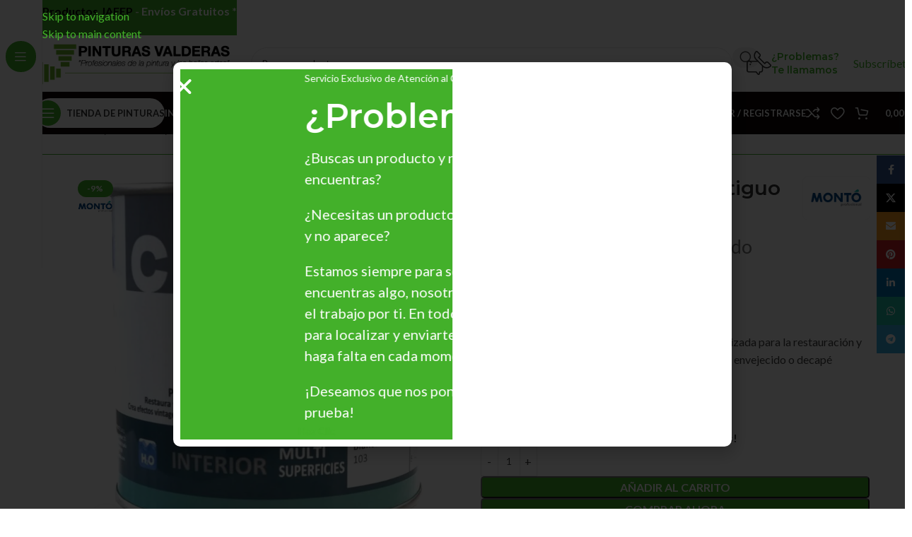

--- FILE ---
content_type: text/html; charset=UTF-8
request_url: https://www.pinturasvalderas.com/comprar/crea-chalk-paint-rojo-antiguo-500-ml/
body_size: 53394
content:
<!DOCTYPE html><html lang="es" prefix="og: https://ogp.me/ns#"><head><meta charset="UTF-8"><link rel="profile" href="https://gmpg.org/xfn/11"><link rel="pingback" href="https://www.pinturasvalderas.com/ke-xml.php"> <script>window._wca = window._wca || [];</script> <!-- Optimización en motores de búsqueda por Rank Math PRO -  https://rankmath.com/ --><link media="all" href="https://www.pinturasvalderas.com/wp-content/cache/autoptimize/css/autoptimize_e2fe3418c4f023d6c6b814a08ae51f00.css" rel="stylesheet"><style media="print">body{visibility:hidden !important;display:none !important}</style><title>Crea Chalk Paint rojo antiguo 500 ml. &raquo; Pinturas Valderas</title><meta name="description" content="&nbsp; &nbsp;Pintura al agua efecto tiza Montó o&nbsp; chalk paint, utilizada para la restauración y decoración de muebles, creando un efecto moderno, envejecido o decapé Carta de Colores&nbsp; &nbsp;Ficha Técnica"/><meta name="robots" content="follow, index, max-snippet:-1, max-video-preview:-1, max-image-preview:large"/><link rel="canonical" href="https://www.pinturasvalderas.com/comprar/crea-chalk-paint-rojo-antiguo-500-ml/" /><meta property="og:locale" content="es_ES" /><meta property="og:type" content="product" /><meta property="og:title" content="Crea Chalk Paint rojo antiguo 500 ml. &raquo; Pinturas Valderas" /><meta property="og:description" content="&nbsp; &nbsp;Pintura al agua efecto tiza Montó o&nbsp; chalk paint, utilizada para la restauración y decoración de muebles, creando un efecto moderno, envejecido o decapé Carta de Colores&nbsp; &nbsp;Ficha Técnica" /><meta property="og:url" content="https://www.pinturasvalderas.com/comprar/crea-chalk-paint-rojo-antiguo-500-ml/" /><meta property="og:site_name" content="Pinturas Valderas" /><meta property="og:updated_time" content="2023-10-05T08:50:16+02:00" /><meta property="og:image" content="https://i0.wp.com/www.pinturasvalderas.com/wp-content/uploads/2021/02/pinturas_valderas_monto-crea-chalk-paint_800x700.jpg" /><meta property="og:image:secure_url" content="https://i0.wp.com/www.pinturasvalderas.com/wp-content/uploads/2021/02/pinturas_valderas_monto-crea-chalk-paint_800x700.jpg" /><meta property="og:image:width" content="700" /><meta property="og:image:height" content="700" /><meta property="og:image:alt" content="Crea Chalk Paint blanco roto" /><meta property="og:image:type" content="image/jpeg" /><meta property="product:brand" content="Montó Pinturas" /><meta property="product:price:amount" content="10.95" /><meta property="product:price:currency" content="EUR" /><meta property="product:availability" content="instock" /><meta property="product:retailer_item_id" content="772416CH12500" /><meta name="twitter:card" content="summary_large_image" /><meta name="twitter:title" content="Crea Chalk Paint rojo antiguo 500 ml. &raquo; Pinturas Valderas" /><meta name="twitter:description" content="&nbsp; &nbsp;Pintura al agua efecto tiza Montó o&nbsp; chalk paint, utilizada para la restauración y decoración de muebles, creando un efecto moderno, envejecido o decapé Carta de Colores&nbsp; &nbsp;Ficha Técnica" /><meta name="twitter:image" content="https://i0.wp.com/www.pinturasvalderas.com/wp-content/uploads/2021/02/pinturas_valderas_monto-crea-chalk-paint_800x700.jpg" /><meta name="twitter:label1" content="Precio" /><meta name="twitter:data1" content="10,95&nbsp;&euro;" /><meta name="twitter:label2" content="Disponibilidad" /><meta name="twitter:data2" content="Hay existencias" /> <script type="application/ld+json" class="rank-math-schema-pro">{"@context":"https://schema.org","@graph":[{"@type":"Organization","@id":"https://www.pinturasvalderas.com/#organization","name":"Pinturas Valderas","url":"https://www.pinturasvalderas.com","sameAs":["https://www.facebook.com/pinturasvalderas","http://instagram.com/pinturasvalderas"],"logo":{"@type":"ImageObject","@id":"https://www.pinturasvalderas.com/#logo","url":"https://www.pinturasvalderas.com/wp-content/uploads/2021/02/Logo-Pinturas-Valderas.png","contentUrl":"https://www.pinturasvalderas.com/wp-content/uploads/2021/02/Logo-Pinturas-Valderas.png","caption":"Pinturas Valderas","inLanguage":"es","width":"367","height":"90"}},{"@type":"WebSite","@id":"https://www.pinturasvalderas.com/#website","url":"https://www.pinturasvalderas.com","name":"Pinturas Valderas","alternateName":"Tienda de Pinturas Online","publisher":{"@id":"https://www.pinturasvalderas.com/#organization"},"inLanguage":"es"},{"@type":"ImageObject","@id":"https://i0.wp.com/www.pinturasvalderas.com/wp-content/uploads/2021/02/pinturas_valderas_monto-crea-chalk-paint_800x700.jpg?fit=700%2C700&amp;ssl=1","url":"https://i0.wp.com/www.pinturasvalderas.com/wp-content/uploads/2021/02/pinturas_valderas_monto-crea-chalk-paint_800x700.jpg?fit=700%2C700&amp;ssl=1","width":"700","height":"700","caption":"Crea Chalk Paint blanco roto","inLanguage":"es"},{"@type":"BreadcrumbList","@id":"https://www.pinturasvalderas.com/comprar/crea-chalk-paint-rojo-antiguo-500-ml/#breadcrumb","itemListElement":[{"@type":"ListItem","position":"1","item":{"@id":"https://www.pinturasvalderas.com","name":"Inicio"}},{"@type":"ListItem","position":"2","item":{"@id":"https://www.pinturasvalderas.com/comprar/crea-chalk-paint-rojo-antiguo-500-ml/","name":"Crea Chalk Paint rojo antiguo 500 ml."}}]},{"@type":"ItemPage","@id":"https://www.pinturasvalderas.com/comprar/crea-chalk-paint-rojo-antiguo-500-ml/#webpage","url":"https://www.pinturasvalderas.com/comprar/crea-chalk-paint-rojo-antiguo-500-ml/","name":"Crea Chalk Paint rojo antiguo 500 ml. &raquo; Pinturas Valderas","datePublished":"2021-02-19T18:09:27+01:00","dateModified":"2023-10-05T08:50:16+02:00","isPartOf":{"@id":"https://www.pinturasvalderas.com/#website"},"primaryImageOfPage":{"@id":"https://i0.wp.com/www.pinturasvalderas.com/wp-content/uploads/2021/02/pinturas_valderas_monto-crea-chalk-paint_800x700.jpg?fit=700%2C700&amp;ssl=1"},"inLanguage":"es","breadcrumb":{"@id":"https://www.pinturasvalderas.com/comprar/crea-chalk-paint-rojo-antiguo-500-ml/#breadcrumb"}},{"@type":"Product","brand":{"@type":"Brand","name":"Mont\u00f3 Pinturas"},"name":"Crea Chalk Paint rojo antiguo 500 ml. &raquo; Pinturas Valderas","description":"&nbsp; &nbsp;Pintura al agua efecto tiza Mont\u00f3 o&nbsp; chalk paint, utilizada para la restauraci\u00f3n y decoraci\u00f3n de muebles, creando un efecto moderno, envejecido o decap\u00e9 Carta de Colores&nbsp; &nbsp;Ficha T\u00e9cnica","sku":"772416CH12500","category":"PINTURAS &gt; CHALK PAINT (A LA TIZA)","mainEntityOfPage":{"@id":"https://www.pinturasvalderas.com/comprar/crea-chalk-paint-rojo-antiguo-500-ml/#webpage"},"weight":{"@type":"QuantitativeValue","unitCode":"GRM","value":"876"},"image":[{"@type":"ImageObject","url":"https://www.pinturasvalderas.com/wp-content/uploads/2021/02/pinturas_valderas_monto-crea-chalk-paint_800x700.jpg","height":"700","width":"700"}],"offers":{"@type":"Offer","price":"10.95","priceCurrency":"EUR","priceValidUntil":"2027-12-31","availability":"https://schema.org/InStock","itemCondition":"NewCondition","url":"https://www.pinturasvalderas.com/comprar/crea-chalk-paint-rojo-antiguo-500-ml/","seller":{"@type":"Organization","@id":"https://www.pinturasvalderas.com/","name":"Pinturas Valderas","url":"https://www.pinturasvalderas.com","logo":"https://www.pinturasvalderas.com/wp-content/uploads/2021/02/Logo-Pinturas-Valderas.png"},"priceSpecification":{"price":"10.95","priceCurrency":"EUR","valueAddedTaxIncluded":"true"}},"additionalProperty":[{"@type":"PropertyValue","name":"pa_marca","value":"Mont\u00f3 Pinturas"}],"@id":"https://www.pinturasvalderas.com/comprar/crea-chalk-paint-rojo-antiguo-500-ml/#richSnippet"}]}</script> <!-- /Plugin Rank Math WordPress SEO --><link rel='dns-prefetch' href='//stats.wp.com' /><link rel='dns-prefetch' href='//fonts.googleapis.com' /><link rel='preconnect' href='//i0.wp.com' /><link rel='preconnect' href='//c0.wp.com' /><link rel="alternate" type="application/rss+xml" title="Pinturas Valderas &raquo; Feed" href="https://www.pinturasvalderas.com/feed/" /><link rel="alternate" type="application/rss+xml" title="Pinturas Valderas &raquo; Feed de los comentarios" href="https://www.pinturasvalderas.com/comments/feed/" /><link rel="alternate" type="application/rss+xml" title="Pinturas Valderas &raquo; Comentario Crea Chalk Paint rojo antiguo 500 ml. del feed" href="https://www.pinturasvalderas.com/comprar/crea-chalk-paint-rojo-antiguo-500-ml/feed/" /><link rel='stylesheet' id='elementor-post-9144-css' href='https://www.pinturasvalderas.com/wp-content/cache/autoptimize/css/autoptimize_single_f163247889e42dbe508dc021c6cd914c.css' type='text/css' media='all' /><link rel='stylesheet' id='dashicons-css' href='https://www.pinturasvalderas.com/inc/css/dashicons.min.css' type='text/css' media='all' /><link rel='stylesheet' id='elementor-post-29424-css' href='https://www.pinturasvalderas.com/wp-content/cache/autoptimize/css/autoptimize_single_e2a26ed76b872205882dfc1ee5e28798.css' type='text/css' media='all' /><link rel='stylesheet' id='xts-style-theme_settings_default-css' href='https://www.pinturasvalderas.com/wp-content/cache/autoptimize/css/autoptimize_single_997e09839dc77b6f6a5fa26b512084c7.css' type='text/css' media='all' /><link rel='stylesheet' id='xts-google-fonts-css' href='https://fonts.googleapis.com/css?family=Lato%3A400%2C700%7CMontserrat%3A400%2C600' type='text/css' media='all' /><link rel='stylesheet' id='elementor-gf-local-roboto-css' href='https://www.pinturasvalderas.com/wp-content/cache/autoptimize/css/autoptimize_single_d88d04c335ff76e6049a257cbcee13dc.css' type='text/css' media='all' /><link rel='stylesheet' id='elementor-gf-local-robotoslab-css' href='https://www.pinturasvalderas.com/wp-content/cache/autoptimize/css/autoptimize_single_5eb2fc792a341fe48af8c73e69905b25.css' type='text/css' media='all' /> <script type="text/javascript" src="https://www.pinturasvalderas.com/inc/js/jquery/jquery.min.js" id="jquery-core-js"></script> <script type="text/javascript" src="https://www.pinturasvalderas.com/inc/js/jquery/jquery-migrate.min.js" id="jquery-migrate-js"></script> <script type="text/javascript" src="https://www.pinturasvalderas.com/ke-tienda/assets/js/jquery-blockui/jquery.blockUI.min.js" id="wc-jquery-blockui-js" defer="defer" data-wp-strategy="defer"></script> <script type="text/javascript" id="wc-add-to-cart-js-extra">/* <![CDATA[ */
var wc_add_to_cart_params = {"ajax_url":"\/ke-admin\/admin-ajax.php","wc_ajax_url":"\/?wc-ajax=%%endpoint%%","i18n_view_cart":"Ver carrito","cart_url":"https:\/\/www.pinturasvalderas.com\/carrito\/","is_cart":"","cart_redirect_after_add":"no"};
/* ]]> */</script> <script type="text/javascript" src="https://www.pinturasvalderas.com/ke-tienda/assets/js/frontend/add-to-cart.min.js" id="wc-add-to-cart-js" defer="defer" data-wp-strategy="defer"></script> <script type="text/javascript" src="https://www.pinturasvalderas.com/ke-tienda/assets/js/zoom/jquery.zoom.min.js" id="wc-zoom-js" defer="defer" data-wp-strategy="defer"></script> <script type="text/javascript" id="wc-single-product-js-extra">/* <![CDATA[ */
var wc_single_product_params = {"i18n_required_rating_text":"Por favor elige una puntuaci\u00f3n","i18n_rating_options":["1 de 5 estrellas","2 de 5 estrellas","3 de 5 estrellas","4 de 5 estrellas","5 de 5 estrellas"],"i18n_product_gallery_trigger_text":"Ver galer\u00eda de im\u00e1genes a pantalla completa","review_rating_required":"no","flexslider":{"rtl":false,"animation":"slide","smoothHeight":true,"directionNav":false,"controlNav":"thumbnails","slideshow":false,"animationSpeed":500,"animationLoop":false,"allowOneSlide":false},"zoom_enabled":"","zoom_options":[],"photoswipe_enabled":"","photoswipe_options":{"shareEl":false,"closeOnScroll":false,"history":false,"hideAnimationDuration":0,"showAnimationDuration":0},"flexslider_enabled":""};
/* ]]> */</script> <script type="text/javascript" src="https://www.pinturasvalderas.com/ke-tienda/assets/js/frontend/single-product.min.js" id="wc-single-product-js" defer="defer" data-wp-strategy="defer"></script> <script type="text/javascript" src="https://www.pinturasvalderas.com/ke-tienda/assets/js/js-cookie/js.cookie.min.js" id="wc-js-cookie-js" defer="defer" data-wp-strategy="defer"></script> <script type="text/javascript" id="woocommerce-js-extra">/* <![CDATA[ */
var woocommerce_params = {"ajax_url":"\/ke-admin\/admin-ajax.php","wc_ajax_url":"\/?wc-ajax=%%endpoint%%","i18n_password_show":"Mostrar contrase\u00f1a","i18n_password_hide":"Ocultar contrase\u00f1a"};
/* ]]> */</script> <script type="text/javascript" src="https://www.pinturasvalderas.com/ke-tienda/assets/js/frontend/woocommerce.min.js" id="woocommerce-js" defer="defer" data-wp-strategy="defer"></script> <script type="text/javascript" src="https://stats.wp.com/s-202604.js" id="woocommerce-analytics-js" defer="defer" data-wp-strategy="defer"></script> <script type="text/javascript" src="https://www.pinturasvalderas.com/ke-e/assets/lib/font-awesome/js/v4-shims.min.js" id="font-awesome-4-shim-js"></script> <script type="text/javascript" src="https://www.pinturasvalderas.com/wp-content/themes/woodmart/js/libs/device.min.js" id="wd-device-library-js"></script> <script type="text/javascript" src="https://www.pinturasvalderas.com/wp-content/themes/woodmart/js/scripts/global/scrollBar.min.js" id="wd-scrollbar-js"></script> <link rel="https://api.w.org/" href="https://www.pinturasvalderas.com/ke-apps-a/" /><link rel="alternate" title="JSON" type="application/json" href="https://www.pinturasvalderas.com/ke-apps-a/wp/v2/product/11712" /><link rel="EditURI" type="application/rsd+xml" title="RSD" href="https://www.pinturasvalderas.com/ke-xml.php?rsd" /><link rel='shortlink' href='https://www.pinturasvalderas.com/?p=11712' /><link rel="alternate" title="oEmbed (JSON)" type="application/json+oembed" href="https://www.pinturasvalderas.com/ke-apps-a/oembed/1.0/embed?url=https%3A%2F%2Fwww.pinturasvalderas.com%2Fcomprar%2Fcrea-chalk-paint-rojo-antiguo-500-ml%2F" /><link rel="alternate" title="oEmbed (XML)" type="text/xml+oembed" href="https://www.pinturasvalderas.com/ke-apps-a/oembed/1.0/embed?url=https%3A%2F%2Fwww.pinturasvalderas.com%2Fcomprar%2Fcrea-chalk-paint-rojo-antiguo-500-ml%2F&#038;format=xml" /> <!-- Global site tag (gtag.js) - Google Analytics --> <script async src="https://www.googletagmanager.com/gtag/js?id=G-7PRMP4C44C"></script> <script>window.dataLayer = window.dataLayer || [];
  function gtag(){dataLayer.push(arguments);}
  gtag('js', new Date());

  gtag('config', 'G-7PRMP4C44C');</script> <meta name="google-site-verification" content="C99_huVIgD2jUeYdHwJD5v0gL5-Zv1oLEfvfgBr9gxs" /> <script>(function(h,o,t,j,a,r){
        h.hj=h.hj||function(){(h.hj.q=h.hj.q||[]).push(arguments)};
        h._hjSettings={hjid:2882814,hjsv:6};
        a=o.getElementsByTagName('head')[0];
        r=o.createElement('script');r.async=1;
        r.src=t+h._hjSettings.hjid+j+h._hjSettings.hjsv;
        a.appendChild(r);
    })(window,document,'https://static.hotjar.com/c/hotjar-','.js?sv=');</script> <meta name="p:domain_verify" content="73a75e2fada62478b5bbc8e31846e81e"/><meta name="facebook-domain-verification" content="n5y4prh0wakcebggghfgw5tvyhd70t" /> <!-- Meta Pixel Code --> <script>!function(f,b,e,v,n,t,s)
  {if(f.fbq)return;n=f.fbq=function(){n.callMethod?
  n.callMethod.apply(n,arguments):n.queue.push(arguments)};
  if(!f._fbq)f._fbq=n;n.push=n;n.loaded=!0;n.version='2.0';
  n.queue=[];t=b.createElement(e);t.async=!0;
  t.src=v;s=b.getElementsByTagName(e)[0];
  s.parentNode.insertBefore(t,s)}(window, document,'script',
  'https://connect.facebook.net/en_US/fbevents.js');
  fbq('init', '1422284128248334');
  fbq('track', 'PageView');</script> <noscript><img height="1" width="1" style="display:none"  src="https://www.facebook.com/tr?id=1422284128248334&ev=PageView&noscript=1" /></noscript> <!-- End Meta Pixel Code --><script>var el_i13_login_captcha=null; var el_i13_register_captcha=null;</script> <!-- This website runs the Product Feed PRO for WooCommerce by AdTribes.io plugin - version woocommercesea_option_installed_version --><meta name="ti-site-data" content="[base64]" /><!-- This site is powered by WooCommerce Redsys Gateway Light v.6.5.0 - https://es.wordpress.org/plugins/woo-redsys-gateway-light/ --><meta name="viewport" content="width=device-width, initial-scale=1.0, maximum-scale=1.0, user-scalable=no"> <noscript><style>.woocommerce-product-gallery{opacity:1 !important}</style></noscript><link rel="icon" href="https://i0.wp.com/www.pinturasvalderas.com/wp-content/uploads/2021/02/cropped-Logo-Pinturas-Valderas-ico.png?fit=32%2C32&#038;ssl=1" sizes="32x32" /><link rel="icon" href="https://i0.wp.com/www.pinturasvalderas.com/wp-content/uploads/2021/02/cropped-Logo-Pinturas-Valderas-ico.png?fit=192%2C192&#038;ssl=1" sizes="192x192" /><link rel="apple-touch-icon" href="https://i0.wp.com/www.pinturasvalderas.com/wp-content/uploads/2021/02/cropped-Logo-Pinturas-Valderas-ico.png?fit=180%2C180&#038;ssl=1" /><meta name="msapplication-TileImage" content="https://i0.wp.com/www.pinturasvalderas.com/wp-content/uploads/2021/02/cropped-Logo-Pinturas-Valderas-ico.png?fit=270%2C270&#038;ssl=1" /> <script data-jetpack-boost="ignore">function setREVStartSize(e){
			//window.requestAnimationFrame(function() {
				window.RSIW = window.RSIW===undefined ? window.innerWidth : window.RSIW;
				window.RSIH = window.RSIH===undefined ? window.innerHeight : window.RSIH;
				try {
					var pw = document.getElementById(e.c).parentNode.offsetWidth,
						newh;
					pw = pw===0 || isNaN(pw) || (e.l=="fullwidth" || e.layout=="fullwidth") ? window.RSIW : pw;
					e.tabw = e.tabw===undefined ? 0 : parseInt(e.tabw);
					e.thumbw = e.thumbw===undefined ? 0 : parseInt(e.thumbw);
					e.tabh = e.tabh===undefined ? 0 : parseInt(e.tabh);
					e.thumbh = e.thumbh===undefined ? 0 : parseInt(e.thumbh);
					e.tabhide = e.tabhide===undefined ? 0 : parseInt(e.tabhide);
					e.thumbhide = e.thumbhide===undefined ? 0 : parseInt(e.thumbhide);
					e.mh = e.mh===undefined || e.mh=="" || e.mh==="auto" ? 0 : parseInt(e.mh,0);
					if(e.layout==="fullscreen" || e.l==="fullscreen")
						newh = Math.max(e.mh,window.RSIH);
					else{
						e.gw = Array.isArray(e.gw) ? e.gw : [e.gw];
						for (var i in e.rl) if (e.gw[i]===undefined || e.gw[i]===0) e.gw[i] = e.gw[i-1];
						e.gh = e.el===undefined || e.el==="" || (Array.isArray(e.el) && e.el.length==0)? e.gh : e.el;
						e.gh = Array.isArray(e.gh) ? e.gh : [e.gh];
						for (var i in e.rl) if (e.gh[i]===undefined || e.gh[i]===0) e.gh[i] = e.gh[i-1];
											
						var nl = new Array(e.rl.length),
							ix = 0,
							sl;
						e.tabw = e.tabhide>=pw ? 0 : e.tabw;
						e.thumbw = e.thumbhide>=pw ? 0 : e.thumbw;
						e.tabh = e.tabhide>=pw ? 0 : e.tabh;
						e.thumbh = e.thumbhide>=pw ? 0 : e.thumbh;
						for (var i in e.rl) nl[i] = e.rl[i]<window.RSIW ? 0 : e.rl[i];
						sl = nl[0];
						for (var i in nl) if (sl>nl[i] && nl[i]>0) { sl = nl[i]; ix=i;}
						var m = pw>(e.gw[ix]+e.tabw+e.thumbw) ? 1 : (pw-(e.tabw+e.thumbw)) / (e.gw[ix]);
						newh =  (e.gh[ix] * m) + (e.tabh + e.thumbh);
					}
					var el = document.getElementById(e.c);
					if (el!==null && el) el.style.height = newh+"px";
					el = document.getElementById(e.c+"_wrapper");
					if (el!==null && el) {
						el.style.height = newh+"px";
						el.style.display = "block";
					}
				} catch(e){
					console.log("Failure at Presize of Slider:" + e)
				}
			//});
		  };</script> </head><body class="wp-singular product-template-default single single-product postid-11712 wp-theme-woodmart wp-child-theme-woodmart-child theme-woodmart woocommerce woocommerce-page woocommerce-no-js wrapper-full-width  categories-accordion-on header-banner-display header-banner-enabled woodmart-ajax-shop-on notifications-sticky sticky-toolbar-on wd-sticky-btn-on wd-sticky-btn-on-mb wd-sticky-nav-enabled elementor-default elementor-kit-9144"> <script type="text/javascript" id="wd-flicker-fix">// Flicker fix.</script> <div class="wd-skip-links"> <a href="#menu-menu-principal" class="wd-skip-navigation btn"> Skip to navigation </a> <a href="#main-content" class="wd-skip-content btn"> Skip to main content </a></div><div class="wd-sticky-nav wd-hide-md"><div class="wd-sticky-nav-title"> <span> Todas las Categorías </span></div><ul id="menu-sticky-barra-lateral" class="menu wd-nav wd-nav-vertical wd-nav-sticky wd-dis-act"><li id="menu-item-21043" class="menu-item menu-item-type-post_type menu-item-object-page current_page_parent menu-item-21043 item-level-0 menu-simple-dropdown wd-event-hover" ><a href="https://www.pinturasvalderas.com/tienda/" class="woodmart-nav-link"><span class="nav-link-text">Tienda</span></a></li><li id="menu-item-18448" class="menu-item menu-item-type-post_type menu-item-object-page menu-item-18448 item-level-0 menu-simple-dropdown wd-event-hover" ><a href="https://www.pinturasvalderas.com/comprar-pinturas/" class="woodmart-nav-link"><span class="nav-link-text">Pinturas</span></a></li><li id="menu-item-18449" class="menu-item menu-item-type-post_type menu-item-object-page menu-item-18449 item-level-0 menu-simple-dropdown wd-event-hover" ><a href="https://www.pinturasvalderas.com/herramientas-para-pintar/" class="woodmart-nav-link"><span class="nav-link-text">Herramientas</span></a></li><li id="menu-item-18450" class="menu-item menu-item-type-post_type menu-item-object-page menu-item-18450 item-level-0 menu-simple-dropdown wd-event-hover" ><a href="https://www.pinturasvalderas.com/productos-auxiliares-para-pintar/" class="woodmart-nav-link"><span class="nav-link-text">Productos Auxiliares</span></a></li><li id="menu-item-18451" class="menu-item menu-item-type-custom menu-item-object-custom menu-item-18451 item-level-0 menu-simple-dropdown wd-event-hover" ><a href="https://www.pinturasvalderas.com/compra/productos-especiales/" class="woodmart-nav-link"><span class="nav-link-text">Productos Especiales</span></a></li><li id="menu-item-18452" class="menu-item menu-item-type-post_type menu-item-object-page menu-item-18452 item-level-0 menu-simple-dropdown wd-event-hover" ><a href="https://www.pinturasvalderas.com/productos-para-bellas-artes/" class="woodmart-nav-link"><span class="nav-link-text">Bellas Artes</span></a></li></ul></div><div class="wd-page-wrapper website-wrapper"><header class="whb-header whb-header_257471 whb-sticky-shadow whb-scroll-stick whb-sticky-real whb-hide-on-scroll"><div class="whb-main-header"><div class="whb-row whb-top-bar whb-not-sticky-row whb-without-bg whb-border-fullwidth whb-color-dark whb-hidden-desktop whb-hidden-mobile whb-flex-flex-middle"><div class="container"><div class="whb-flex-row whb-top-bar-inner"><div class="whb-column whb-col-left whb-column5 whb-visible-lg whb-empty-column"></div><div class="whb-column whb-col-center whb-column6 whb-visible-lg whb-empty-column"></div><div class="whb-column whb-col-right whb-column7 whb-visible-lg"><nav class="wd-header-nav wd-header-secondary-nav whb-ie7ypyss8hsbzgvu5q6i text-right" role="navigation" aria-label="Top Bar Right"><ul id="menu-top-bar-right" class="menu wd-nav wd-nav-header wd-nav-secondary wd-style-separated wd-gap-s"><li id="menu-item-18443" class="menu-item menu-item-type-custom menu-item-object-custom menu-item-home menu-item-18443 item-level-0 menu-simple-dropdown wd-event-hover" ><a href="https://www.pinturasvalderas.com/#tu-mejor-tienda-online-de-pinturas" class="woodmart-nav-link"><span class="nav-link-text">Pinturas Valderas</span></a></li><li id="menu-item-18475" class="menu-item menu-item-type-custom menu-item-object-custom menu-item-home menu-item-18475 item-level-0 menu-simple-dropdown wd-event-hover" ><a href="https://www.pinturasvalderas.com/#opiniones-clientes" class="woodmart-nav-link"><span class="nav-link-text">Clientes Opinan</span></a></li><li id="menu-item-18437" class="menu-item menu-item-type-custom menu-item-object-custom menu-item-home menu-item-18437 item-level-0 menu-simple-dropdown wd-event-hover" ><a href="https://www.pinturasvalderas.com/#productos-destacados" class="woodmart-nav-link"><span class="nav-link-text">Productos Destacados</span></a></li><li id="menu-item-18438" class="menu-item menu-item-type-custom menu-item-object-custom menu-item-home menu-item-18438 item-level-0 menu-simple-dropdown wd-event-hover" ><a href="https://www.pinturasvalderas.com/#pinturas" class="woodmart-nav-link"><span class="nav-link-text">Pinturas</span></a></li><li id="menu-item-18439" class="menu-item menu-item-type-custom menu-item-object-custom menu-item-home menu-item-18439 item-level-0 menu-simple-dropdown wd-event-hover" ><a href="https://www.pinturasvalderas.com/#herramientas" class="woodmart-nav-link"><span class="nav-link-text">Herramientas</span></a></li><li id="menu-item-18440" class="menu-item menu-item-type-custom menu-item-object-custom menu-item-home menu-item-18440 item-level-0 menu-simple-dropdown wd-event-hover" ><a href="https://www.pinturasvalderas.com/#auxiliares" class="woodmart-nav-link"><span class="nav-link-text">Auxiliares</span></a></li><li id="menu-item-18441" class="menu-item menu-item-type-custom menu-item-object-custom menu-item-home menu-item-18441 item-level-0 menu-simple-dropdown wd-event-hover" ><a href="https://www.pinturasvalderas.com/#bellas-artes" class="woodmart-nav-link"><span class="nav-link-text">Bellas Artes</span></a></li><li id="menu-item-18442" class="menu-item menu-item-type-custom menu-item-object-custom menu-item-home menu-item-18442 item-level-0 menu-simple-dropdown wd-event-hover" ><a href="https://www.pinturasvalderas.com/#productos-especiales" class="woodmart-nav-link"><span class="nav-link-text">Productos Especiales</span></a></li><li id="menu-item-402" class="menu-item menu-item-type-custom menu-item-object-custom menu-item-402 item-level-0 menu-simple-dropdown wd-event-hover" ><a href="/contactar" class="woodmart-nav-link"><span class="nav-link-text">Contactar</span></a></li><li id="menu-item-18436" class="menu-item menu-item-type-post_type menu-item-object-page menu-item-18436 item-level-0 menu-simple-dropdown wd-event-hover" ><a href="https://www.pinturasvalderas.com/mi-cuenta/" class="woodmart-nav-link"><span class="nav-link-text">Mi cuenta</span></a></li></ul></nav></div><div class="whb-column whb-col-mobile whb-column_mobile1 whb-hidden-lg"><div class="wd-header-cart wd-tools-element wd-design-5 cart-widget-opener whb-c5gq13xh2j3x1cnou6rt"> <a href="https://www.pinturasvalderas.com/carrito/" title="Carrito de compras"> <span class="wd-tools-icon"> <span class="wd-cart-number wd-tools-count">0 <span>artículos</span></span> </span> <span class="wd-tools-text"> <span class="wd-cart-subtotal"><span class="woocommerce-Price-amount amount"><bdi>0,00&nbsp;<span class="woocommerce-Price-currencySymbol">&euro;</span></bdi></span></span> </span> </a></div><div class="wd-tools-element wd-header-mobile-nav wd-style-icon wd-design-1 whb-6f9x9gv05o54did5lknk"> <a href="#" rel="nofollow" aria-label="Open mobile menu"> <span class="wd-tools-icon"> </span> <span class="wd-tools-text">Menú</span> </a></div></div></div></div></div><div class="whb-row whb-general-header whb-not-sticky-row whb-without-bg whb-border-boxed whb-color-dark whb-flex-flex-middle"><div class="container"><div class="whb-flex-row whb-general-header-inner"><div class="whb-column whb-col-left whb-column8 whb-visible-lg"><div class="site-logo whb-5q8debbh8purs9tucmz5"> <a href="https://www.pinturasvalderas.com/" class="wd-logo wd-main-logo" rel="home" aria-label="Site logo"> <img src="https://i0.wp.com/www.pinturasvalderas.com/wp-content/uploads/2020/11/Logo-Pinturas-Valderas.png?ssl=1" alt="Pinturas Valderas" style="max-width: 285px;" loading="lazy" /> </a></div></div><div class="whb-column whb-col-center whb-column9 whb-visible-lg"><div class="whb-space-element whb-8yepsolp386r157t2iu4 " style="width:20px;"></div><div class="wd-search-form  wd-header-search-form wd-display-form whb-k2gwx7lp4ciccfrofq3b"><form role="search" method="get" class="searchform  wd-style-with-bg-2 woodmart-ajax-search" action="https://www.pinturasvalderas.com/"  data-thumbnail="1" data-price="1" data-post_type="product" data-count="20" data-sku="1" data-symbols_count="3" data-include_cat_search="no" autocomplete="off"> <input type="text" class="s" placeholder="Buscar productos" value="" name="s" aria-label="Buscar" title="Buscar productos" required/> <input type="hidden" name="post_type" value="product"> <span tabindex="0" aria-label="Clear search" class="wd-clear-search wd-role-btn wd-hide"></span> <button type="submit" class="searchsubmit"> <span> Buscar... </span> </button></form><div class="wd-search-results-wrapper"><div class="wd-search-results wd-dropdown-results wd-dropdown wd-scroll"><div class="wd-scroll-content"></div></div></div></div><div class="whb-space-element whb-4ds78dvxwcayqgyqe69b " style="width:20px;"></div></div><div class="whb-column whb-col-right whb-column10 whb-visible-lg"><div class="info-box-wrapper  whb-xvvf8rb7zaqo2ttl13oq"><div id="wd-69700d32d6302" class=" wd-info-box text-left box-icon-align-left box-style-base color-scheme- wd-bg-none wd-items-middle"><div class="box-icon-wrapper  box-with-icon box-icon-simple"><div class="info-box-icon"><div class="info-svg-wrapper" style="width: 35px;height: 35px;"><img class=" wd-lazy-fade"  src="https://www.pinturasvalderas.com/wp-content/themes/woodmart/images/lazy.svg" data-src="https://www.pinturasvalderas.com/wp-content/uploads/2023/05/contactar.svg" title="contactar" loading="lazy" width="35" height="35"></div></div></div><div class="info-box-content"><div class="info-box-inner reset-last-child"><h6 style="margin-bottom: 0; font-size: 14px;"><a href="https://www.pinturasvalderas.com/problemas-te-llamamos-para-resolverte-cualquier-duda-que-tengas/" target="_blank" rel="noopener">¿Problemas?<br /> Te llamamos</a></h6></div></div> <a class="wd-info-box-link wd-fill" aria-label="Infobox link" href="https://www.pinturasvalderas.com/problemas-te-llamamos-para-resolverte-cualquier-duda-que-tengas/" title="" target="_blank"></a></div></div><div class="whb-space-element whb-lyrrwck7tbhpdhmee3kh " style="width:20px;"></div><div id="wd-69700d32d6e03" class=" whb-mubjow1w5zvrdp3ky870 wd-button-wrapper text-center"><a href="#newsletter" title="" class="btn btn-color-primary btn-style-round btn-shape-rectangle btn-size-default">Subscríbete</a></div></div><div class="whb-column whb-mobile-left whb-column_mobile2 whb-hidden-lg whb-empty-column"></div><div class="whb-column whb-mobile-center whb-column_mobile3 whb-hidden-lg"><div class="site-logo whb-6zdemxd7x4i8uxjp3tw0 wd-switch-logo"> <a href="https://www.pinturasvalderas.com/" class="wd-logo wd-main-logo" rel="home" aria-label="Site logo"> <img src="https://i0.wp.com/www.pinturasvalderas.com/wp-content/uploads/2020/11/Logo-Pinturas-Valderas.png?ssl=1" alt="Pinturas Valderas" style="max-width: 200px;" loading="lazy" /> </a> <a href="https://www.pinturasvalderas.com/" class="wd-logo wd-sticky-logo" rel="home"> <img src="https://i0.wp.com/www.pinturasvalderas.com/wp-content/uploads/2020/11/Logo-Pinturas-Valderas.png?ssl=1" alt="Pinturas Valderas" style="max-width: 150px;" /> </a></div></div><div class="whb-column whb-mobile-right whb-column_mobile4 whb-hidden-lg whb-empty-column"></div></div></div></div><div class="whb-row whb-header-bottom whb-sticky-row whb-with-bg whb-without-border whb-color-light whb-flex-flex-middle"><div class="container"><div class="whb-flex-row whb-header-bottom-inner"><div class="whb-column whb-col-left whb-column11 whb-visible-lg"><div class="wd-tools-element wd-header-sticky-nav wd-style-text wd-design-8 wd-event-hover whb-c0n1pfvqxns40vj24lwc"> <a href="#" rel="nofollow" aria-label="Open sticky navigation"> <span class="wd-tools-inner"> <span class="wd-tools-icon"> </span> <span class="wd-tools-text">Tienda de Pinturas</span> </span> </a></div></div><div class="whb-column whb-col-center whb-column12 whb-visible-lg"><nav class="wd-header-nav wd-header-main-nav text-left wd-full-height wd-design-1 whb-cm12b546pudr0yx8n988" role="navigation" aria-label="Navegacion Principal"><ul id="menu-menu-principal" class="menu wd-nav wd-nav-header wd-nav-main wd-style-bordered wd-gap-s"><li id="menu-item-18970" class="menu-item menu-item-type-post_type menu-item-object-page menu-item-home menu-item-18970 item-level-0 menu-simple-dropdown wd-event-hover" ><a href="https://www.pinturasvalderas.com/" class="woodmart-nav-link"><span class="nav-link-text">Inicio</span></a></li><li id="menu-item-18454" class="menu-item menu-item-type-post_type menu-item-object-page menu-item-18454 item-level-0 menu-simple-dropdown wd-event-hover" ><a href="https://www.pinturasvalderas.com/promociones-de-pinturas/" class="woodmart-nav-link"><span class="nav-link-text">Promociones</span></a></li><li id="menu-item-18453" class="menu-item menu-item-type-post_type menu-item-object-page menu-item-18453 item-level-0 menu-simple-dropdown wd-event-hover" ><a href="https://www.pinturasvalderas.com/outlet-de-pinturas/" class="woodmart-nav-link"><span class="nav-link-text">Outlet</span></a></li><li id="menu-item-18455" class="menu-item menu-item-type-post_type menu-item-object-page menu-item-18455 item-level-0 menu-simple-dropdown wd-event-hover" ><a href="https://www.pinturasvalderas.com/kits-de-pinturas/" class="woodmart-nav-link"><span class="nav-link-text">Kits</span></a></li><li id="menu-item-24058" class="menu-item menu-item-type-custom menu-item-object-custom menu-item-has-children menu-item-24058 item-level-0 menu-simple-dropdown wd-event-hover" ><a href="#" class="woodmart-nav-link"><span class="nav-link-text">Marcas</span></a><div class="color-scheme-dark wd-design-default wd-dropdown-menu wd-dropdown"><div class="container wd-entry-content"><ul class="wd-sub-menu color-scheme-dark"><li id="menu-item-24059" class="menu-item menu-item-type-custom menu-item-object-custom menu-item-24059 item-level-1 wd-event-hover" ><a href="https://www.pinturasvalderas.com/pinturas-jafep/" class="woodmart-nav-link"><img width="150" height="100" src="https://www.pinturasvalderas.com/wp-content/themes/woodmart/images/lazy.svg" class="wd-nav-img wd-lazy-fade" alt="Pinturas Jafep" decoding="async" data-src="https://i0.wp.com/www.pinturasvalderas.com/wp-content/uploads/2020/11/LOGO-JAFEP-proveedore-pinturas-valderas-e1685722711280.png?resize=100%2C56&amp;ssl=1" srcset="" />Pinturas Jafep</a></li><li id="menu-item-24060" class="menu-item menu-item-type-custom menu-item-object-custom menu-item-24060 item-level-1 wd-event-hover" ><a href="https://www.pinturasvalderas.com/sennelier/" class="woodmart-nav-link"><img width="150" height="100" src="https://www.pinturasvalderas.com/wp-content/themes/woodmart/images/lazy.svg" class="wd-nav-img wd-lazy-fade" alt="Sennelier" decoding="async" data-src="https://i0.wp.com/www.pinturasvalderas.com/wp-content/uploads/2020/11/LOGO-SENNELIER-proveedore-pinturas-valderas.png?resize=150%2C100&amp;ssl=1" srcset="" />Sennelier</a></li><li id="menu-item-24061" class="menu-item menu-item-type-custom menu-item-object-custom menu-item-24061 item-level-1 wd-event-hover" ><a href="https://www.pinturasvalderas.com/pinturas-la-pajarita/" class="woodmart-nav-link"><img width="150" height="100" src="https://www.pinturasvalderas.com/wp-content/themes/woodmart/images/lazy.svg" class="wd-nav-img wd-lazy-fade" alt="La Pajarita" decoding="async" data-src="https://i0.wp.com/www.pinturasvalderas.com/wp-content/uploads/2020/11/LOGO-LA-PAJARITA-proveedore-pinturas-valderas.png?resize=150%2C100&amp;ssl=1" srcset="" />La Pajarita</a></li><li id="menu-item-24062" class="menu-item menu-item-type-custom menu-item-object-custom menu-item-24062 item-level-1 wd-event-hover" ><a href="https://www.pinturasvalderas.com/monto-pinturas/" class="woodmart-nav-link"><img width="150" height="100" src="https://www.pinturasvalderas.com/wp-content/themes/woodmart/images/lazy.svg" class="wd-nav-img wd-lazy-fade" alt="Montó Pinturas" decoding="async" data-src="https://i0.wp.com/www.pinturasvalderas.com/wp-content/uploads/2020/11/LOGO-MONTO-proveedore-pinturas-valderas.png?resize=150%2C100&amp;ssl=1" srcset="" />Montó Pinturas</a></li><li id="menu-item-24064" class="menu-item menu-item-type-custom menu-item-object-custom menu-item-24064 item-level-1 wd-event-hover" ><a href="https://www.pinturasvalderas.com/tienda/?filter_marca=tinajero-brochas-pinceles-y-rodillos" class="woodmart-nav-link"><img width="150" height="100" src="https://www.pinturasvalderas.com/wp-content/themes/woodmart/images/lazy.svg" class="wd-nav-img wd-lazy-fade" alt="Tinajero" decoding="async" data-src="https://i0.wp.com/www.pinturasvalderas.com/wp-content/uploads/2020/11/LOGO-TINAJERO-proveedore-pinturas-valderas.png?resize=150%2C100&amp;ssl=1" srcset="" />Tinajero</a></li><li id="menu-item-24065" class="menu-item menu-item-type-custom menu-item-object-custom menu-item-24065 item-level-1 wd-event-hover" ><a href="https://www.pinturasvalderas.com/werku/" class="woodmart-nav-link"><img width="150" height="100" src="https://www.pinturasvalderas.com/wp-content/themes/woodmart/images/lazy.svg" class="wd-nav-img wd-lazy-fade" alt="Werku" decoding="async" data-src="https://i0.wp.com/www.pinturasvalderas.com/wp-content/uploads/2020/11/LOGO-WERKU-proveedore-pinturas-valderas.png?resize=150%2C100&amp;ssl=1" srcset="" />Werku</a></li><li id="menu-item-24066" class="menu-item menu-item-type-custom menu-item-object-custom menu-item-24066 item-level-1 wd-event-hover" ><a href="https://www.pinturasvalderas.com/tag-colors/" class="woodmart-nav-link"><img width="150" height="150" src="https://www.pinturasvalderas.com/wp-content/themes/woodmart/images/lazy.svg" class="wd-nav-img wd-lazy-fade" alt="Tag Colors" decoding="async" srcset="" sizes="(max-width: 150px) 100vw, 150px" data-src="https://i0.wp.com/www.pinturasvalderas.com/wp-content/uploads/2022/08/tag-colors-logo-web-dark.png?resize=150%2C150&amp;ssl=1" data-srcset="https://i0.wp.com/www.pinturasvalderas.com/wp-content/uploads/2022/08/tag-colors-logo-web-dark.png?resize=150%2C150&amp;ssl=1 150w, https://i0.wp.com/www.pinturasvalderas.com/wp-content/uploads/2022/08/tag-colors-logo-web-dark.png?resize=1200%2C1200&amp;ssl=1 1200w, https://i0.wp.com/www.pinturasvalderas.com/wp-content/uploads/2022/08/tag-colors-logo-web-dark.png?resize=600%2C600&amp;ssl=1 600w, https://i0.wp.com/www.pinturasvalderas.com/wp-content/uploads/2022/08/tag-colors-logo-web-dark.png?zoom=2&amp;resize=150%2C150&amp;ssl=1 300w, https://i0.wp.com/www.pinturasvalderas.com/wp-content/uploads/2022/08/tag-colors-logo-web-dark.png?zoom=3&amp;resize=150%2C150&amp;ssl=1 450w" />Tag Colors</a></li><li id="menu-item-24067" class="menu-item menu-item-type-custom menu-item-object-custom menu-item-24067 item-level-1 wd-event-hover" ><a href="https://www.pinturasvalderas.com/tienda/?filter_marca=macode-rodillos-y-herramientas" class="woodmart-nav-link"><img width="150" height="100" src="https://www.pinturasvalderas.com/wp-content/themes/woodmart/images/lazy.svg" class="wd-nav-img wd-lazy-fade" alt="Macode" decoding="async" data-src="https://i0.wp.com/www.pinturasvalderas.com/wp-content/uploads/2020/11/LOGO-MACODE-proveedore-pinturas-valderas.png?resize=150%2C100&amp;ssl=1" srcset="" />Macode</a></li><li id="menu-item-24068" class="menu-item menu-item-type-custom menu-item-object-custom menu-item-24068 item-level-1 wd-event-hover" ><a href="https://www.pinturasvalderas.com/ambro-sol-spray/" class="woodmart-nav-link"><img width="150" height="100" src="https://www.pinturasvalderas.com/wp-content/themes/woodmart/images/lazy.svg" class="wd-nav-img wd-lazy-fade" alt="Ambro-Sol Spray" decoding="async" data-src="https://i0.wp.com/www.pinturasvalderas.com/wp-content/uploads/2020/11/LOGO-AMBROSOL-proveedore-pinturas-valderas.png?resize=150%2C100&amp;ssl=1" srcset="" />Ambro-Sol Spray</a></li><li id="menu-item-24069" class="menu-item menu-item-type-custom menu-item-object-custom menu-item-24069 item-level-1 wd-event-hover" ><a href="https://www.pinturasvalderas.com/cyem-cinta-de-carrocero/" class="woodmart-nav-link"><img width="150" height="100" src="https://www.pinturasvalderas.com/wp-content/themes/woodmart/images/lazy.svg" class="wd-nav-img wd-lazy-fade" alt="Cyem" decoding="async" data-src="https://i0.wp.com/www.pinturasvalderas.com/wp-content/uploads/2020/11/LOGO-CYEM-proveedore-pinturas-valderas.png?resize=150%2C100&amp;ssl=1" srcset="" />Cyem</a></li><li id="menu-item-24070" class="menu-item menu-item-type-custom menu-item-object-custom menu-item-24070 item-level-1 wd-event-hover" ><a href="https://www.pinturasvalderas.com/tienda/?filter_marca=monestir" class="woodmart-nav-link"><img width="150" height="150" src="https://www.pinturasvalderas.com/wp-content/themes/woodmart/images/lazy.svg" class="wd-nav-img wd-lazy-fade" alt="Monestir" decoding="async" data-src="https://i0.wp.com/www.pinturasvalderas.com/wp-content/uploads/2021/04/pinturas_valderas_logo-monestir-blanco_800x700-e1620547744598.jpg?resize=150%2C150&amp;ssl=1" srcset="" />Monestir</a></li><li id="menu-item-24071" class="menu-item menu-item-type-custom menu-item-object-custom menu-item-24071 item-level-1 wd-event-hover" ><a href="https://www.pinturasvalderas.com/cedria/" class="woodmart-nav-link"><img width="150" height="150" src="https://www.pinturasvalderas.com/wp-content/themes/woodmart/images/lazy.svg" class="wd-nav-img wd-lazy-fade" alt="Cedria" decoding="async" srcset="" sizes="(max-width: 150px) 100vw, 150px" data-src="https://i0.wp.com/www.pinturasvalderas.com/wp-content/uploads/2022/05/pinturas_valderas_cedria_800x700.jpg?resize=150%2C150&amp;ssl=1" data-srcset="https://i0.wp.com/www.pinturasvalderas.com/wp-content/uploads/2022/05/pinturas_valderas_cedria_800x700.jpg?resize=150%2C150&amp;ssl=1 150w, https://i0.wp.com/www.pinturasvalderas.com/wp-content/uploads/2022/05/pinturas_valderas_cedria_800x700.jpg?resize=600%2C600&amp;ssl=1 600w, https://i0.wp.com/www.pinturasvalderas.com/wp-content/uploads/2022/05/pinturas_valderas_cedria_800x700.jpg?zoom=2&amp;resize=150%2C150&amp;ssl=1 300w, https://i0.wp.com/www.pinturasvalderas.com/wp-content/uploads/2022/05/pinturas_valderas_cedria_800x700.jpg?zoom=3&amp;resize=150%2C150&amp;ssl=1 450w" />Cedria</a></li><li id="menu-item-24072" class="menu-item menu-item-type-custom menu-item-object-custom menu-item-24072 item-level-1 wd-event-hover" ><a href="https://www.pinturasvalderas.com/tienda/?filter_marca=pinturas-ecu" class="woodmart-nav-link"><img width="150" height="100" src="https://www.pinturasvalderas.com/wp-content/themes/woodmart/images/lazy.svg" class="wd-nav-img wd-lazy-fade" alt="Pinturas ECU" decoding="async" data-src="https://i0.wp.com/www.pinturasvalderas.com/wp-content/uploads/2020/11/LOGO-PINTURASECU-proveedore-pinturas-valderas.png?resize=150%2C100&amp;ssl=1" srcset="" />Pinturas ECU</a></li><li id="menu-item-24073" class="menu-item menu-item-type-custom menu-item-object-custom menu-item-24073 item-level-1 wd-event-hover" ><a href="https://www.pinturasvalderas.com/valpaint/" class="woodmart-nav-link"><img width="122" height="31" src="https://www.pinturasvalderas.com/wp-content/themes/woodmart/images/lazy.svg" class="wd-nav-img wd-lazy-fade" alt="Valpaint" decoding="async" data-src="https://i0.wp.com/www.pinturasvalderas.com/wp-content/uploads/2021/04/LOGO_VALPAIT_2.jpg?resize=122%2C31&amp;ssl=1" srcset="" />Valpaint</a></li><li id="menu-item-24074" class="menu-item menu-item-type-custom menu-item-object-custom menu-item-24074 item-level-1 wd-event-hover" ><a href="https://www.pinturasvalderas.com/tienda/?filter_marca=beissier-pinturas" class="woodmart-nav-link"><img width="150" height="100" src="https://www.pinturasvalderas.com/wp-content/themes/woodmart/images/lazy.svg" class="wd-nav-img wd-lazy-fade" alt="Beissier Pinturas" decoding="async" data-src="https://i0.wp.com/www.pinturasvalderas.com/wp-content/uploads/2020/11/LOGO-BEISSIER-proveedore-pinturas-valderas.png?resize=150%2C100&amp;ssl=1" srcset="" />Beissier Pinturas</a></li><li id="menu-item-24075" class="menu-item menu-item-type-custom menu-item-object-custom menu-item-24075 item-level-1 wd-event-hover" ><a href="https://www.pinturasvalderas.com/tienda/?filter_marca=helske-revestimientos-de-interiores" class="woodmart-nav-link"><img width="150" height="100" src="https://www.pinturasvalderas.com/wp-content/themes/woodmart/images/lazy.svg" class="wd-nav-img wd-lazy-fade" alt="Helske" decoding="async" data-src="https://i0.wp.com/www.pinturasvalderas.com/wp-content/uploads/2020/11/LOGO-HELSKE-proveedore-pinturas-valderas.png?resize=150%2C100&amp;ssl=1" srcset="" />Helske</a></li><li id="menu-item-24076" class="menu-item menu-item-type-custom menu-item-object-custom menu-item-24076 item-level-1 wd-event-hover" ><a href="https://www.pinturasvalderas.com/tienda/?filter_marca=neo-quim" class="woodmart-nav-link"><img width="150" height="100" src="https://www.pinturasvalderas.com/wp-content/themes/woodmart/images/lazy.svg" class="wd-nav-img wd-lazy-fade" alt="NeoQuim" decoding="async" data-src="https://i0.wp.com/www.pinturasvalderas.com/wp-content/uploads/2023/04/NEOQUIM-LOGO-1.png?resize=150%2C100&amp;ssl=1" srcset="" />NeoQuim</a></li><li id="menu-item-24077" class="menu-item menu-item-type-custom menu-item-object-custom menu-item-24077 item-level-1 wd-event-hover" ><a href="https://www.pinturasvalderas.com/tienda/?filter_marca=blatem-pinturas" class="woodmart-nav-link"><img width="150" height="100" src="https://www.pinturasvalderas.com/wp-content/themes/woodmart/images/lazy.svg" class="wd-nav-img wd-lazy-fade" alt="Blatem Pinturas" decoding="async" data-src="https://i0.wp.com/www.pinturasvalderas.com/wp-content/uploads/2020/11/LOGO-BLATEM-proveedore-pinturas-valderas.png?resize=150%2C100&amp;ssl=1" srcset="" />Blatem Pinturas</a></li><li id="menu-item-24078" class="menu-item menu-item-type-custom menu-item-object-custom menu-item-24078 item-level-1 wd-event-hover" ><a href="https://www.pinturasvalderas.com/tienda/?filter_marca=felton-spray" class="woodmart-nav-link"><img width="150" height="150" src="https://www.pinturasvalderas.com/wp-content/themes/woodmart/images/lazy.svg" class="wd-nav-img wd-lazy-fade" alt="Felton Spray" decoding="async" srcset="" sizes="(max-width: 150px) 100vw, 150px" data-src="https://i0.wp.com/www.pinturasvalderas.com/wp-content/uploads/2021/04/pinturas_valderas_LOGO_FELTON-COLOR_800x700.jpg?resize=150%2C150&amp;ssl=1" data-srcset="https://i0.wp.com/www.pinturasvalderas.com/wp-content/uploads/2021/04/pinturas_valderas_LOGO_FELTON-COLOR_800x700.jpg?resize=150%2C150&amp;ssl=1 150w, https://i0.wp.com/www.pinturasvalderas.com/wp-content/uploads/2021/04/pinturas_valderas_LOGO_FELTON-COLOR_800x700.jpg?resize=600%2C600&amp;ssl=1 600w, https://i0.wp.com/www.pinturasvalderas.com/wp-content/uploads/2021/04/pinturas_valderas_LOGO_FELTON-COLOR_800x700.jpg?resize=100%2C100&amp;ssl=1 100w, https://i0.wp.com/www.pinturasvalderas.com/wp-content/uploads/2021/04/pinturas_valderas_LOGO_FELTON-COLOR_800x700.jpg?zoom=2&amp;resize=150%2C150&amp;ssl=1 300w, https://i0.wp.com/www.pinturasvalderas.com/wp-content/uploads/2021/04/pinturas_valderas_LOGO_FELTON-COLOR_800x700.jpg?zoom=3&amp;resize=150%2C150&amp;ssl=1 450w" />Felton Spray</a></li><li id="menu-item-24079" class="menu-item menu-item-type-custom menu-item-object-custom menu-item-24079 item-level-1 wd-event-hover" ><a href="https://www.pinturasvalderas.com/tienda/?filter_marca=mirka" class="woodmart-nav-link"><img width="150" height="150" src="https://www.pinturasvalderas.com/wp-content/themes/woodmart/images/lazy.svg" class="wd-nav-img wd-lazy-fade" alt="Mirka" decoding="async" srcset="" sizes="(max-width: 150px) 100vw, 150px" data-src="https://i0.wp.com/www.pinturasvalderas.com/wp-content/uploads/2023/10/mirka-ltd-logo-vector.png?resize=150%2C150&amp;ssl=1" data-srcset="https://i0.wp.com/www.pinturasvalderas.com/wp-content/uploads/2023/10/mirka-ltd-logo-vector.png?resize=150%2C150&amp;ssl=1 150w, https://i0.wp.com/www.pinturasvalderas.com/wp-content/uploads/2023/10/mirka-ltd-logo-vector.png?resize=64%2C64&amp;ssl=1 64w, https://i0.wp.com/www.pinturasvalderas.com/wp-content/uploads/2023/10/mirka-ltd-logo-vector.png?zoom=2&amp;resize=150%2C150&amp;ssl=1 300w, https://i0.wp.com/www.pinturasvalderas.com/wp-content/uploads/2023/10/mirka-ltd-logo-vector.png?zoom=3&amp;resize=150%2C150&amp;ssl=1 450w" />Mirka</a></li></ul></div></div></li><li id="menu-item-18456" class="menu-item menu-item-type-post_type menu-item-object-page menu-item-18456 item-level-0 menu-simple-dropdown wd-event-hover" ><a href="https://www.pinturasvalderas.com/blog/" class="woodmart-nav-link"><span class="nav-link-text">Blog</span></a></li></ul></nav></div><div class="whb-column whb-col-right whb-column13 whb-visible-lg"><div class="wd-header-my-account wd-tools-element wd-event-hover wd-with-username wd-design-7 wd-account-style-icon login-side-opener whb-za9c17gdklk77pj14dt7"> <a href="https://www.pinturasvalderas.com/mi-cuenta/" title="Mi cuenta"> <span class="wd-tools-icon"> </span> <span class="wd-tools-text"> Ingresar / Registrarse </span> </a></div><div class="wd-header-compare wd-tools-element wd-style-icon wd-with-count wd-design-7 whb-xfno0ee5zzejxkhj24yj"> <a href="https://www.pinturasvalderas.com/compare/" title="Comparar productos"> <span class="wd-tools-icon"> <span class="wd-tools-count">0</span> </span> <span class="wd-tools-text"> Comparar </span> </a></div><div class="wd-header-wishlist wd-tools-element wd-style-icon wd-with-count wd-design-7 whb-wpa1yzvjgcdegcjyk2i9" title="Mi Lista de Deseos"> <a href="https://www.pinturasvalderas.com/lista-de-deseos/" title="Wishlist products"> <span class="wd-tools-icon"> <span class="wd-tools-count"> 0 </span> </span> <span class="wd-tools-text"> Lista de deseos </span> </a></div><div class="wd-header-cart wd-tools-element wd-design-7 cart-widget-opener wd-style-text whb-59dm3x7qhe9gj2xm0ebm"> <a href="https://www.pinturasvalderas.com/carrito/" title="Carrito de compras"> <span class="wd-tools-icon"> <span class="wd-cart-number wd-tools-count">0 <span>artículos</span></span> </span> <span class="wd-tools-text"> <span class="wd-cart-subtotal"><span class="woocommerce-Price-amount amount"><bdi>0,00&nbsp;<span class="woocommerce-Price-currencySymbol">&euro;</span></bdi></span></span> </span> </a></div></div><div class="whb-column whb-col-mobile whb-column_mobile5 whb-hidden-lg"><div class="wd-search-form  wd-header-search-form-mobile wd-display-form whb-1tmeojirnjx862myqe2f"><form role="search" method="get" class="searchform  wd-style-with-bg-2 woodmart-ajax-search" action="https://www.pinturasvalderas.com/"  data-thumbnail="1" data-price="1" data-post_type="product" data-count="20" data-sku="1" data-symbols_count="3" data-include_cat_search="no" autocomplete="off"> <input type="text" class="s" placeholder="Buscar productos" value="" name="s" aria-label="Buscar" title="Buscar productos" required/> <input type="hidden" name="post_type" value="product"> <span tabindex="0" aria-label="Clear search" class="wd-clear-search wd-role-btn wd-hide"></span> <button type="submit" class="searchsubmit"> <span> Buscar... </span> </button></form><div class="wd-search-results-wrapper"><div class="wd-search-results wd-dropdown-results wd-dropdown wd-scroll"><div class="wd-scroll-content"></div></div></div></div></div></div></div></div></div></header><div class="wd-page-content main-page-wrapper"><main id="main-content" class="wd-content-layout content-layout-wrapper container wd-builder-on" role="main"><div class="wd-content-area site-content"><div id="product-11712" class="single-product-page entry-content product type-product post-11712 status-publish first instock product_cat-pinturas-chalk-paint-a-la-tiza product_cat-pinturas product_tag-efectos-alta-decoracion product_tag-efectos-decape product_tag-efectos-vintage product_tag-para-imitar-envejecidos has-post-thumbnail sale taxable shipping-taxable purchasable product-type-simple"><link rel="stylesheet" id="elementor-post-18273-css" href="https://www.pinturasvalderas.com/wp-content/cache/autoptimize/css/autoptimize_single_743c6dc9f904b763e74f4b4f15fb85e0.css?ver=1763382373" type="text/css" media="all"><div data-elementor-type="wp-post" data-elementor-id="18273" class="elementor elementor-18273" data-elementor-post-type="woodmart_layout"><section class="wd-negative-gap elementor-section elementor-top-section elementor-element elementor-element-7ac10638 wd-section-stretch elementor-section-boxed elementor-section-height-default elementor-section-height-default" data-id="7ac10638" data-element_type="section" data-settings="{&quot;background_background&quot;:&quot;classic&quot;}"><div class="elementor-container elementor-column-gap-default"><div class="elementor-column elementor-col-100 elementor-top-column elementor-element elementor-element-769a9a2b" data-id="769a9a2b" data-element_type="column"><div class="elementor-widget-wrap elementor-element-populated"><div class="elementor-element elementor-element-40c21490 wd-nowrap-md elementor-widget__width-auto wd-el-breadcrumbs text-left elementor-widget elementor-widget-wd_wc_breadcrumb" data-id="40c21490" data-element_type="widget" data-widget_type="wd_wc_breadcrumb.default"><div class="elementor-widget-container"><nav class="wd-breadcrumbs woocommerce-breadcrumb" aria-label="Breadcrumb"> <a href="https://www.pinturasvalderas.com"> Inicio </a> <span class="wd-delimiter"></span> <a href="https://www.pinturasvalderas.com/compra/pinturas/"> PINTURAS </a> <span class="wd-delimiter"></span> <a href="https://www.pinturasvalderas.com/compra/pinturas/pinturas-chalk-paint-a-la-tiza/" class="wd-last-link"> CHALK PAINT (A LA TIZA) </a> <span class="wd-delimiter"></span> <span class="wd-last"> Crea Chalk Paint rojo antiguo 500 ml. </span></nav></div></div><div class="elementor-element elementor-element-69d9bd1e elementor-widget__width-auto elementor-hidden-mobile wd-single-nav text-left elementor-widget elementor-widget-wd_single_product_nav" data-id="69d9bd1e" data-element_type="widget" data-widget_type="wd_single_product_nav.default"><div class="elementor-widget-container"><div class="wd-products-nav"><div class="wd-event-hover"> <a class="wd-product-nav-btn wd-btn-prev" href="https://www.pinturasvalderas.com/comprar/crea-chalk-paint-marron-chocolate-500-ml/" aria-label="Previous product"></a><div class="wd-dropdown"> <a href="https://www.pinturasvalderas.com/comprar/crea-chalk-paint-marron-chocolate-500-ml/" class="wd-product-nav-thumb"> <img width="150" height="150" src="https://www.pinturasvalderas.com/wp-content/themes/woodmart/images/lazy.svg" class="attachment-thumbnail size-thumbnail wd-lazy-fade" alt="Crea Chalk Paint blanco roto" decoding="async" srcset="" sizes="(max-width: 150px) 100vw, 150px" data-src="https://i0.wp.com/www.pinturasvalderas.com/wp-content/uploads/2021/02/pinturas_valderas_monto-crea-chalk-paint_800x700.jpg?resize=150%2C150&amp;ssl=1" data-srcset="https://i0.wp.com/www.pinturasvalderas.com/wp-content/uploads/2021/02/pinturas_valderas_monto-crea-chalk-paint_800x700.jpg?w=700&amp;ssl=1 700w, https://i0.wp.com/www.pinturasvalderas.com/wp-content/uploads/2021/02/pinturas_valderas_monto-crea-chalk-paint_800x700.jpg?resize=300%2C300&amp;ssl=1 300w, https://i0.wp.com/www.pinturasvalderas.com/wp-content/uploads/2021/02/pinturas_valderas_monto-crea-chalk-paint_800x700.jpg?resize=150%2C150&amp;ssl=1 150w, https://i0.wp.com/www.pinturasvalderas.com/wp-content/uploads/2021/02/pinturas_valderas_monto-crea-chalk-paint_800x700.jpg?resize=600%2C600&amp;ssl=1 600w, https://i0.wp.com/www.pinturasvalderas.com/wp-content/uploads/2021/02/pinturas_valderas_monto-crea-chalk-paint_800x700.jpg?resize=100%2C100&amp;ssl=1 100w, https://i0.wp.com/www.pinturasvalderas.com/wp-content/uploads/2021/02/pinturas_valderas_monto-crea-chalk-paint_800x700.jpg?resize=64%2C64&amp;ssl=1 64w" /> </a><div class="wd-product-nav-desc"> <a href="https://www.pinturasvalderas.com/comprar/crea-chalk-paint-marron-chocolate-500-ml/" class="wd-entities-title"> Crea Chalk Paint marrón chocolate 500 ml. </a> <span class="price"> <del aria-hidden="true"><span class="woocommerce-Price-amount amount"><bdi>12,00&nbsp;<span class="woocommerce-Price-currencySymbol">&euro;</span></bdi></span></del> <span class="screen-reader-text">El precio original era: 12,00&nbsp;&euro;.</span><ins aria-hidden="true"><span class="woocommerce-Price-amount amount"><bdi>10,95&nbsp;<span class="woocommerce-Price-currencySymbol">&euro;</span></bdi></span></ins><span class="screen-reader-text">El precio actual es: 10,95&nbsp;&euro;.</span> <small class="woocommerce-price-suffix">IVA Incluido</small></br><small><span class="snippet-dto-ahorro">Ahorras:</span> <span class="snippet-dto-precio"><span class="woocommerce-Price-amount amount"><bdi>1,05&nbsp;<span class="woocommerce-Price-currencySymbol">&euro;</span></bdi></span></span> </small> </span></div></div></div> <a href="https://www.pinturasvalderas.com/tienda/" class="wd-product-nav-btn wd-btn-back wd-tooltip"> <span> Volver a productos </span> </a><div class="wd-event-hover"> <a class="wd-product-nav-btn wd-btn-next" href="https://www.pinturasvalderas.com/comprar/crea-chalk-paint-turquesa-vintage-500-ml/" aria-label="Next product"></a><div class="wd-dropdown"> <a href="https://www.pinturasvalderas.com/comprar/crea-chalk-paint-turquesa-vintage-500-ml/" class="wd-product-nav-thumb"> <img width="150" height="150" src="https://www.pinturasvalderas.com/wp-content/themes/woodmart/images/lazy.svg" class="attachment-thumbnail size-thumbnail wd-lazy-fade" alt="Crea Chalk Paint blanco roto" decoding="async" srcset="" sizes="(max-width: 150px) 100vw, 150px" data-src="https://i0.wp.com/www.pinturasvalderas.com/wp-content/uploads/2021/02/pinturas_valderas_monto-crea-chalk-paint_800x700.jpg?resize=150%2C150&amp;ssl=1" data-srcset="https://i0.wp.com/www.pinturasvalderas.com/wp-content/uploads/2021/02/pinturas_valderas_monto-crea-chalk-paint_800x700.jpg?w=700&amp;ssl=1 700w, https://i0.wp.com/www.pinturasvalderas.com/wp-content/uploads/2021/02/pinturas_valderas_monto-crea-chalk-paint_800x700.jpg?resize=300%2C300&amp;ssl=1 300w, https://i0.wp.com/www.pinturasvalderas.com/wp-content/uploads/2021/02/pinturas_valderas_monto-crea-chalk-paint_800x700.jpg?resize=150%2C150&amp;ssl=1 150w, https://i0.wp.com/www.pinturasvalderas.com/wp-content/uploads/2021/02/pinturas_valderas_monto-crea-chalk-paint_800x700.jpg?resize=600%2C600&amp;ssl=1 600w, https://i0.wp.com/www.pinturasvalderas.com/wp-content/uploads/2021/02/pinturas_valderas_monto-crea-chalk-paint_800x700.jpg?resize=100%2C100&amp;ssl=1 100w, https://i0.wp.com/www.pinturasvalderas.com/wp-content/uploads/2021/02/pinturas_valderas_monto-crea-chalk-paint_800x700.jpg?resize=64%2C64&amp;ssl=1 64w" /> </a><div class="wd-product-nav-desc"> <a href="https://www.pinturasvalderas.com/comprar/crea-chalk-paint-turquesa-vintage-500-ml/" class="wd-entities-title"> Crea Chalk Paint turquesa vintage 500 ml. </a> <span class="price"> <del aria-hidden="true"><span class="woocommerce-Price-amount amount"><bdi>12,00&nbsp;<span class="woocommerce-Price-currencySymbol">&euro;</span></bdi></span></del> <span class="screen-reader-text">El precio original era: 12,00&nbsp;&euro;.</span><ins aria-hidden="true"><span class="woocommerce-Price-amount amount"><bdi>10,95&nbsp;<span class="woocommerce-Price-currencySymbol">&euro;</span></bdi></span></ins><span class="screen-reader-text">El precio actual es: 10,95&nbsp;&euro;.</span> <small class="woocommerce-price-suffix">IVA Incluido</small></br><small><span class="snippet-dto-ahorro">Ahorras:</span> <span class="snippet-dto-precio"><span class="woocommerce-Price-amount amount"><bdi>1,05&nbsp;<span class="woocommerce-Price-currencySymbol">&euro;</span></bdi></span></span> </small> </span></div></div></div></div></div></div><div class="elementor-element elementor-element-1c3d7fdb wd-wc-notices elementor-widget elementor-widget-wd_wc_notices" data-id="1c3d7fdb" data-element_type="widget" data-widget_type="wd_wc_notices.default"><div class="elementor-widget-container"><div class="woocommerce-notices-wrapper"></div></div></div></div></div></div></section><section class="wd-negative-gap elementor-section elementor-top-section elementor-element elementor-element-c185f8a elementor-section-full_width elementor-section-stretched elementor-section-height-default elementor-section-height-default" data-id="c185f8a" data-element_type="section" data-settings="{&quot;stretch_section&quot;:&quot;section-stretched&quot;}"><div class="elementor-container elementor-column-gap-default"><div class="elementor-column elementor-col-100 elementor-top-column elementor-element elementor-element-ef29aa7" data-id="ef29aa7" data-element_type="column"><div class="elementor-widget-wrap elementor-element-populated"><div class="elementor-element elementor-element-d296f9f elementor-widget-divider--view-line elementor-widget elementor-widget-divider" data-id="d296f9f" data-element_type="widget" data-widget_type="divider.default"><div class="elementor-widget-container"><div class="elementor-divider"> <span class="elementor-divider-separator"> </span></div></div></div></div></div></div></section><section class="wd-negative-gap elementor-section elementor-top-section elementor-element elementor-element-e4b35d4 wd-section-stretch elementor-section-boxed elementor-section-height-default elementor-section-height-default" data-id="e4b35d4" data-element_type="section" data-settings="{&quot;background_background&quot;:&quot;classic&quot;}"><div class="elementor-container elementor-column-gap-default"><div class="elementor-column elementor-col-50 elementor-top-column elementor-element elementor-element-4a3df13c wd_sticky_offset_150 wd-elementor-sticky-column" data-id="4a3df13c" data-element_type="column"><div class="elementor-widget-wrap elementor-element-populated"><div class="elementor-element elementor-element-72d0a102 wd-single-gallery elementor-widget-theme-post-content elementor-widget elementor-widget-wd_single_product_gallery" data-id="72d0a102" data-element_type="widget" data-widget_type="wd_single_product_gallery.default"><div class="elementor-widget-container"><div class="woocommerce-product-gallery woocommerce-product-gallery--with-images woocommerce-product-gallery--columns-4 images  thumbs-position-left wd-thumbs-wrap images image-action-zoom"><div class="wd-carousel-container wd-gallery-images"><div class="wd-carousel-inner"><div class="product-labels labels-rounded-sm"><span class="onsale product-label">-9%</span><span class="attribute-label product-label label-term-monto-pinturas label-attribute-pa_marca label-with-img"><img src="https://www.pinturasvalderas.com/wp-content/uploads/2020/11/LOGO-MONTO-proveedore-pinturas-valderas.png" title="monto-pinturas" alt="monto-pinturas" /></span></div><figure class="woocommerce-product-gallery__wrapper wd-carousel wd-grid" style="--wd-col-lg:1;--wd-col-md:1;--wd-col-sm:1;"><div class="wd-carousel-wrap"><div class="wd-carousel-item"><figure data-thumb="https://i0.wp.com/www.pinturasvalderas.com/wp-content/uploads/2021/02/pinturas_valderas_monto-crea-chalk-paint_800x700.jpg?fit=100%2C100&ssl=1" data-thumb-alt="Crea Chalk Paint blanco roto" class="woocommerce-product-gallery__image"><a data-elementor-open-lightbox="no" href="https://i0.wp.com/www.pinturasvalderas.com/wp-content/uploads/2021/02/pinturas_valderas_monto-crea-chalk-paint_800x700.jpg?fit=700%2C700&#038;ssl=1"><img width="700" height="700" src="https://i0.wp.com/www.pinturasvalderas.com/wp-content/uploads/2021/02/pinturas_valderas_monto-crea-chalk-paint_800x700.jpg?fit=700%2C700&amp;ssl=1" class="wp-post-image wp-post-image" alt="Crea Chalk Paint blanco roto" title="Crea Chalk Paint blanco roto" data-caption="" data-src="https://i0.wp.com/www.pinturasvalderas.com/wp-content/uploads/2021/02/pinturas_valderas_monto-crea-chalk-paint_800x700.jpg?fit=700%2C700&amp;ssl=1" data-large_image="https://i0.wp.com/www.pinturasvalderas.com/wp-content/uploads/2021/02/pinturas_valderas_monto-crea-chalk-paint_800x700.jpg?fit=700%2C700&amp;ssl=1" data-large_image_width="700" data-large_image_height="700" decoding="async" fetchpriority="high" srcset="https://i0.wp.com/www.pinturasvalderas.com/wp-content/uploads/2021/02/pinturas_valderas_monto-crea-chalk-paint_800x700.jpg?w=700&amp;ssl=1 700w, https://i0.wp.com/www.pinturasvalderas.com/wp-content/uploads/2021/02/pinturas_valderas_monto-crea-chalk-paint_800x700.jpg?resize=300%2C300&amp;ssl=1 300w, https://i0.wp.com/www.pinturasvalderas.com/wp-content/uploads/2021/02/pinturas_valderas_monto-crea-chalk-paint_800x700.jpg?resize=150%2C150&amp;ssl=1 150w, https://i0.wp.com/www.pinturasvalderas.com/wp-content/uploads/2021/02/pinturas_valderas_monto-crea-chalk-paint_800x700.jpg?resize=600%2C600&amp;ssl=1 600w, https://i0.wp.com/www.pinturasvalderas.com/wp-content/uploads/2021/02/pinturas_valderas_monto-crea-chalk-paint_800x700.jpg?resize=100%2C100&amp;ssl=1 100w, https://i0.wp.com/www.pinturasvalderas.com/wp-content/uploads/2021/02/pinturas_valderas_monto-crea-chalk-paint_800x700.jpg?resize=64%2C64&amp;ssl=1 64w" sizes="(max-width: 700px) 100vw, 700px" /></a></figure></div></div></figure><div class="wd-nav-arrows wd-pos-sep wd-hover-1 wd-custom-style wd-icon-1"><div class="wd-btn-arrow wd-prev wd-disabled"><div class="wd-arrow-inner"></div></div><div class="wd-btn-arrow wd-next"><div class="wd-arrow-inner"></div></div></div><div class="product-additional-galleries"><div class="wd-show-product-gallery-wrap wd-action-btn wd-style-icon-bg-text wd-gallery-btn"><a href="#" rel="nofollow" class="woodmart-show-product-gallery"><span>Clic para ampliar</span></a></div></div></div></div><div class="wd-carousel-container wd-gallery-thumb"><div class="wd-carousel-inner"><div class="wd-carousel wd-grid" style="--wd-col-lg:3;--wd-col-md:4;--wd-col-sm:3;"><div class="wd-carousel-wrap"></div></div><div class="wd-nav-arrows wd-thumb-nav wd-custom-style wd-pos-sep wd-icon-1"><div class="wd-btn-arrow wd-prev wd-disabled"><div class="wd-arrow-inner"></div></div><div class="wd-btn-arrow wd-next"><div class="wd-arrow-inner"></div></div></div></div></div></div></div></div></div></div><div class="elementor-column elementor-col-50 elementor-top-column elementor-element elementor-element-41440c19" data-id="41440c19" data-element_type="column"><div class="elementor-widget-wrap elementor-element-populated"><section class="wd-negative-gap elementor-section elementor-inner-section elementor-element elementor-element-99aba7d elementor-section-boxed elementor-section-height-default elementor-section-height-default" data-id="99aba7d" data-element_type="section"><div class="elementor-container elementor-column-gap-default"><div class="elementor-column elementor-col-50 elementor-inner-column elementor-element elementor-element-daeb0c7" data-id="daeb0c7" data-element_type="column"><div class="elementor-widget-wrap elementor-element-populated"><div class="elementor-element elementor-element-7f162ac0 wd-single-title text-left elementor-widget elementor-widget-wd_single_product_title" data-id="7f162ac0" data-element_type="widget" data-widget_type="wd_single_product_title.default"><div class="elementor-widget-container"><h1 class="product_title entry-title wd-entities-title"> Crea Chalk Paint rojo antiguo 500 ml.</h1></div></div></div></div><div class="elementor-column elementor-col-50 elementor-inner-column elementor-element elementor-element-69681b8 elementor-hidden-tablet elementor-hidden-mobile" data-id="69681b8" data-element_type="column"><div class="elementor-widget-wrap elementor-element-populated"><div class="elementor-element elementor-element-b62353b text-right wd-style-shadow elementor-widget-mobile__width-inherit wd-single-brands elementor-widget elementor-widget-wd_single_product_brands" data-id="b62353b" data-element_type="widget" data-widget_type="wd_single_product_brands.default"><div class="elementor-widget-container"><div class="wd-product-brands"> <a href="https://www.pinturasvalderas.com/marca/monto-pinturas/"> <img class=" wd-lazy-fade" src="https://www.pinturasvalderas.com/wp-content/themes/woodmart/images/lazy.svg" data-src="https://www.pinturasvalderas.com/wp-content/uploads/2020/11/LOGO-MONTO-proveedore-pinturas-valderas.png" title="Montó Pinturas" alt="Montó Pinturas"> </a></div></div></div></div></div></div></section><div class="elementor-element elementor-element-7b79c105 elementor-widget__width-auto wd-single-price text-left elementor-widget elementor-widget-wd_single_product_price" data-id="7b79c105" data-element_type="widget" data-widget_type="wd_single_product_price.default"><div class="elementor-widget-container"><p class="price woobt-price-11712"><del aria-hidden="true"><span class="woocommerce-Price-amount amount"><bdi>12,00&nbsp;<span class="woocommerce-Price-currencySymbol">&euro;</span></bdi></span></del> <span class="screen-reader-text">El precio original era: 12,00&nbsp;&euro;.</span><ins aria-hidden="true"><span class="woocommerce-Price-amount amount"><bdi>10,95&nbsp;<span class="woocommerce-Price-currencySymbol">&euro;</span></bdi></span></ins><span class="screen-reader-text">El precio actual es: 10,95&nbsp;&euro;.</span> <small class="woocommerce-price-suffix">IVA Incluido</small></br><small><span class="snippet-dto-ahorro">Ahorras:</span> <span class="snippet-dto-precio"><span class="woocommerce-Price-amount amount"><bdi>1,05&nbsp;<span class="woocommerce-Price-currencySymbol">&euro;</span></bdi></span></span> </small></p></div></div><div class="elementor-element elementor-element-2615d146 wd-single-short-desc text-left elementor-widget elementor-widget-wd_single_product_short_description" data-id="2615d146" data-element_type="widget" data-widget_type="wd_single_product_short_description.default"><div class="elementor-widget-container"><div class="woocommerce-product-details__short-description"><p>&nbsp;</p><p>&nbsp;Pintura al agua efecto tiza Montó o&nbsp; chalk paint, utilizada para la restauración y decoración de muebles, creando un efecto moderno, envejecido o decapé</p><p><a class="fasc-button fasc-size-large fasc-type-flat fasc-ico-before dashicons-media-spreadsheet" style="background-color: #43b02a;color: #ffffff" target="_blank" rel="noopener" href="https://www.pinturasvalderas.com/wp-content/uploads/2021/02/pinturas_valderas_chalkpaintmonto1_800x700.jpg">Carta de Colores</a>&nbsp; &nbsp;<a class="fasc-button fasc-size-large fasc-type-flat fasc-ico-before dashicons-welcome-write-blog" style="background-color: #43b02a;color: #ffffff" target="_blank" rel="noopener" href="https://www.pinturasvalderas.com/wp-content/uploads/2021/02/772416-es-crea-chalk-paint-1.pdf">Ficha Técnica</a></p></div></div></div><div class="elementor-element elementor-element-1531f689 wd-btn-design-full wd-single-add-cart text-left wd-design-default wd-swatch-layout-default wd-stock-status-off elementor-widget elementor-widget-wd_single_product_add_to_cart" data-id="1531f689" data-element_type="widget" data-widget_type="wd_single_product_add_to_cart.default"><div class="elementor-widget-container"><div class="woobt-wrap woobt-layout-default woobt-wrap-11712 woobt-wrap-responsive" data-id="11712" data-selection="multiple" data-position="before" data-atc-button="main" data-this-item="yes" data-ignore-this="no" data-separately="off" data-layout="default" data-product-id="11712" data-product-sku="772416CH12500" data-product-o_sku="772416CH12500" data-product-weight="876 g" data-product-o_weight="876 g" data-product-dimensions="N/D" data-product-o_dimensions="N/D" data-product-price-html="&lt;del aria-hidden=&quot;true&quot;&gt;&lt;span class=&quot;woocommerce-Price-amount amount&quot;&gt;&lt;bdi&gt;12,00&amp;nbsp;&lt;span class=&quot;woocommerce-Price-currencySymbol&quot;&gt;&amp;euro;&lt;/span&gt;&lt;/bdi&gt;&lt;/span&gt;&lt;/del&gt; &lt;span class=&quot;screen-reader-text&quot;&gt;El precio original era: 12,00&amp;nbsp;&amp;euro;.&lt;/span&gt;&lt;ins aria-hidden=&quot;true&quot;&gt;&lt;span class=&quot;woocommerce-Price-amount amount&quot;&gt;&lt;bdi&gt;10,95&amp;nbsp;&lt;span class=&quot;woocommerce-Price-currencySymbol&quot;&gt;&amp;euro;&lt;/span&gt;&lt;/bdi&gt;&lt;/span&gt;&lt;/ins&gt;&lt;span class=&quot;screen-reader-text&quot;&gt;El precio actual es: 10,95&amp;nbsp;&amp;euro;.&lt;/span&gt; &lt;small class=&quot;woocommerce-price-suffix&quot;&gt;IVA Incluido&lt;/small&gt;&lt;/br&gt;&lt;small&gt;&lt;span class=&quot;snippet-dto-ahorro&quot;&gt;Ahorras:&lt;/span&gt; &lt;span class=&quot;snippet-dto-precio&quot;&gt;&lt;span class=&quot;woocommerce-Price-amount amount&quot;&gt;&lt;bdi&gt;1,05&amp;nbsp;&lt;span class=&quot;woocommerce-Price-currencySymbol&quot;&gt;&amp;euro;&lt;/span&gt;&lt;/bdi&gt;&lt;/span&gt;&lt;/span&gt; &lt;/small&gt;" data-product-o_price-html="&lt;del aria-hidden=&quot;true&quot;&gt;&lt;span class=&quot;woocommerce-Price-amount amount&quot;&gt;&lt;bdi&gt;12,00&amp;nbsp;&lt;span class=&quot;woocommerce-Price-currencySymbol&quot;&gt;&amp;euro;&lt;/span&gt;&lt;/bdi&gt;&lt;/span&gt;&lt;/del&gt; &lt;span class=&quot;screen-reader-text&quot;&gt;El precio original era: 12,00&amp;nbsp;&amp;euro;.&lt;/span&gt;&lt;ins aria-hidden=&quot;true&quot;&gt;&lt;span class=&quot;woocommerce-Price-amount amount&quot;&gt;&lt;bdi&gt;10,95&amp;nbsp;&lt;span class=&quot;woocommerce-Price-currencySymbol&quot;&gt;&amp;euro;&lt;/span&gt;&lt;/bdi&gt;&lt;/span&gt;&lt;/ins&gt;&lt;span class=&quot;screen-reader-text&quot;&gt;El precio actual es: 10,95&amp;nbsp;&amp;euro;.&lt;/span&gt; &lt;small class=&quot;woocommerce-price-suffix&quot;&gt;IVA Incluido&lt;/small&gt;&lt;/br&gt;&lt;small&gt;&lt;span class=&quot;snippet-dto-ahorro&quot;&gt;Ahorras:&lt;/span&gt; &lt;span class=&quot;snippet-dto-precio&quot;&gt;&lt;span class=&quot;woocommerce-Price-amount amount&quot;&gt;&lt;bdi&gt;1,05&amp;nbsp;&lt;span class=&quot;woocommerce-Price-currencySymbol&quot;&gt;&amp;euro;&lt;/span&gt;&lt;/bdi&gt;&lt;/span&gt;&lt;/span&gt; &lt;/small&gt;"></div><!-- /woobt-wrap --><form class="cart" action="https://www.pinturasvalderas.com/comprar/crea-chalk-paint-rojo-antiguo-500-ml/" method="post" enctype='multipart/form-data'> <input name="woobt_ids" class="woobt-ids woobt-ids-11712" data-id="11712" type="hidden"/><input type="hidden" id="thwepof_product_fields" name="thwepof_product_fields" value=""/><span class="wc-points-rewards-product-message"><strong>¡Compra este producto Ahora y Gana 11 Puntos! </strong></br></span><br /><div class="quantity"> <input type="button" value="-" class="minus btn" aria-label="Decrease quantity" /> <label class="screen-reader-text" for="quantity_69700d33589c1">Crea Chalk Paint rojo antiguo 500 ml. cantidad</label> <input  type="number"  id="quantity_69700d33589c1"  class="input-text qty text"  value="1"  aria-label="Cantidad de productos"  min="1"  name="quantity"  step="1"  placeholder=""  inputmode="numeric"  autocomplete="off"  > <input type="button" value="+" class="plus btn" aria-label="Increase quantity" /></div> <button type="submit" name="add-to-cart" value="11712" class="single_add_to_cart_button button alt">Añadir al carrito</button> <button id="wd-add-to-cart" type="submit" name="wd-add-to-cart" value="11712" class="wd-buy-now-btn button alt"> Comprar Ahora </button></form></div></div><section class="wd-negative-gap elementor-section elementor-inner-section elementor-element elementor-element-bab4bd4 elementor-hidden-desktop elementor-hidden-tablet elementor-hidden-mobile elementor-section-boxed elementor-section-height-default elementor-section-height-default" data-id="bab4bd4" data-element_type="section" data-settings="{&quot;background_background&quot;:&quot;classic&quot;}"><div class="elementor-container elementor-column-gap-default"><div class="elementor-column elementor-col-50 elementor-inner-column elementor-element elementor-element-c9aeac7" data-id="c9aeac7" data-element_type="column"><div class="elementor-widget-wrap elementor-element-populated"><div class="elementor-element elementor-element-3be1409 elementor-widget__width-auto wd-width-100 elementor-widget elementor-widget-wd_title" data-id="3be1409" data-element_type="widget" data-widget_type="wd_title.default"><div class="elementor-widget-container"><div class="title-wrapper wd-set-mb reset-last-child wd-title-color-default wd-title-style-default wd-title-size-small text-center"><div class="liner-continer"><h4 class="woodmart-title-container title wd-fontsize-m">¿Necesitas Asesoramiento?<br /> ¿Quieres personalizar tu precio?</h4></div><div class="title-after_title reset-last-child wd-fontsize-xs"><p><strong>Precios Especiales para Profesionales / Cantidades</strong></p></div></div></div></div></div></div><div class="elementor-column elementor-col-50 elementor-inner-column elementor-element elementor-element-46d4276" data-id="46d4276" data-element_type="column"><div class="elementor-widget-wrap elementor-element-populated"><div class="elementor-element elementor-element-9633dbd dce_masking-none elementor-widget elementor-widget-image" data-id="9633dbd" data-element_type="widget" data-widget_type="image.default"><div class="elementor-widget-container"> <a href="/contactar/" target="_blank"> <img width="300" height="74" src="https://www.pinturasvalderas.com/wp-content/themes/woodmart/images/lazy.svg" class="attachment-medium size-medium wp-image-10258 wd-lazy-fade" alt="" loading="lazy" srcset="" sizes="auto, (max-width: 300px) 100vw, 300px" data-src="https://i0.wp.com/www.pinturasvalderas.com/wp-content/uploads/2021/02/Logo-Pinturas-Valderas.png?fit=300%2C74&amp;ssl=1" data-srcset="https://i0.wp.com/www.pinturasvalderas.com/wp-content/uploads/2021/02/Logo-Pinturas-Valderas.png?w=367&amp;ssl=1 367w, https://i0.wp.com/www.pinturasvalderas.com/wp-content/uploads/2021/02/Logo-Pinturas-Valderas.png?resize=300%2C74&amp;ssl=1 300w, https://i0.wp.com/www.pinturasvalderas.com/wp-content/uploads/2021/02/Logo-Pinturas-Valderas.png?resize=150%2C37&amp;ssl=1 150w, https://i0.wp.com/www.pinturasvalderas.com/wp-content/uploads/2021/02/Logo-Pinturas-Valderas.png?resize=245%2C60&amp;ssl=1 245w" /> </a></div></div><div class="elementor-element elementor-element-3127a5c elementor-widget elementor-widget-wd_button" data-id="3127a5c" data-element_type="widget" data-widget_type="wd_button.default"><div class="elementor-widget-container"><div class="wd-button-wrapper text-center" > <a class="btn btn-style-bordered btn-shape-semi-round btn-size-default btn-color-primary btn-icon-pos-right"  href="/contactar/" target="_blank"> <span class="wd-btn-text" data-elementor-setting-key="text"> contactar </span> </a></div></div></div></div></div></div></section><div class="elementor-element elementor-element-400c3370 wd-single-visitor-count elementor-widget elementor-widget-wd_single_product_visitor_counter" data-id="400c3370" data-element_type="widget" data-widget_type="wd_single_product_visitor_counter.default"><div class="elementor-widget-container"><div class="wd-product-info wd-visits-count wd-style-with-bg" data-product-id="11712"> <span class="wd-info-icon"></span><span class="wd-info-number">10</span> <span class="wd-info-msg">¡Personas viendo este Producto Ahora!</span></div></div></div><div class="elementor-element elementor-element-86a1e6c wd-shipping-progress-bar text-left wd-style-bordered elementor-widget elementor-widget-wd_single_product_shipping_progress_bar" data-id="86a1e6c" data-element_type="widget" data-widget_type="wd_single_product_shipping_progress_bar.default"><div class="elementor-widget-container"><div class="wd-progress-bar wd-free-progress-bar wd-progress-hide"><div class="progress-msg"> <span style="vertical-align: inherit">¡Agregue <span class="woocommerce-Price-amount amount"><bdi>99,00&nbsp;<span class="woocommerce-Price-currencySymbol">&euro;</span></bdi></span> al carrito y obtenga envío gratis en la Península!</span> <span style="font-size: 8pt">(*) Tarifas especiales para Comunidad de Madrid y Baleares. Ver en <a href="https://www.pinturasvalderas.com/carrito/" target="_blank" rel="noopener">Carrito de Compras</a> / <a href="https://www.pinturasvalderas.com/finalizar-compra/" target="_blank" rel="noopener">Finalizar Compras</a></span></div><div class="progress-area"><div class="progress-bar" style="width: 0%"></div></div></div></div></div><div class="elementor-element elementor-element-e5cd5cb dce_masking-none elementor-widget elementor-widget-image" data-id="e5cd5cb" data-element_type="widget" data-widget_type="image.default"><div class="elementor-widget-container"> <img width="600" height="525" src="https://www.pinturasvalderas.com/wp-content/themes/woodmart/images/lazy.svg" class="attachment-large size-large wp-image-19212 wd-lazy-fade" alt="" loading="lazy" srcset="" sizes="auto, (max-width: 600px) 100vw, 600px" data-src="https://i0.wp.com/www.pinturasvalderas.com/wp-content/uploads/2020/11/pv_cupon-o-atencion-personalizada-hacia-abajo-dos-manos-1.jpg?fit=600%2C525&amp;ssl=1" data-srcset="https://i0.wp.com/www.pinturasvalderas.com/wp-content/uploads/2020/11/pv_cupon-o-atencion-personalizada-hacia-abajo-dos-manos-1.jpg?w=600&amp;ssl=1 600w, https://i0.wp.com/www.pinturasvalderas.com/wp-content/uploads/2020/11/pv_cupon-o-atencion-personalizada-hacia-abajo-dos-manos-1.jpg?resize=300%2C263&amp;ssl=1 300w, https://i0.wp.com/www.pinturasvalderas.com/wp-content/uploads/2020/11/pv_cupon-o-atencion-personalizada-hacia-abajo-dos-manos-1.jpg?resize=150%2C131&amp;ssl=1 150w" /></div></div><section class="wd-negative-gap elementor-section elementor-inner-section elementor-element elementor-element-93a212d elementor-section-boxed elementor-section-height-default elementor-section-height-default" data-id="93a212d" data-element_type="section" data-settings="{&quot;background_background&quot;:&quot;classic&quot;}"><div class="elementor-container elementor-column-gap-default"><div class="elementor-column elementor-col-50 elementor-inner-column elementor-element elementor-element-b1b328c" data-id="b1b328c" data-element_type="column"><div class="elementor-widget-wrap elementor-element-populated"><div class="elementor-element elementor-element-9434c56 elementor-widget__width-auto wd-width-100 elementor-widget elementor-widget-wd_title" data-id="9434c56" data-element_type="widget" data-widget_type="wd_title.default"><div class="elementor-widget-container"><div class="title-wrapper wd-set-mb reset-last-child wd-title-color-default wd-title-style-default wd-title-size-small text-center"><div class="liner-continer"><h4 class="woodmart-title-container title wd-fontsize-m">¿Necesitas Asesoramiento?<br /> ¿Quieres personalizar tu precio?</h4></div><div class="title-after_title reset-last-child wd-fontsize-xs"><p><strong>Precios Especiales para Profesionales, Cantidades, ...</strong></p></div></div></div></div></div></div><div class="elementor-column elementor-col-50 elementor-inner-column elementor-element elementor-element-9ce1b37" data-id="9ce1b37" data-element_type="column" data-settings="{&quot;background_background&quot;:&quot;classic&quot;}"><div class="elementor-widget-wrap elementor-element-populated"><div class="elementor-element elementor-element-9a6fcbf color-scheme-inherit text-left elementor-widget elementor-widget-text-editor" data-id="9a6fcbf" data-element_type="widget" data-widget_type="text-editor.default"><div class="elementor-widget-container"><p>Deja tu número de teléfono de contacto y te devolveremos la llamada</p></div></div><div class="elementor-element elementor-element-ee30e62 elementor-button-align-end elementor-widget elementor-widget-form" data-id="ee30e62" data-element_type="widget" data-settings="{&quot;step_next_label&quot;:&quot;Next&quot;,&quot;step_previous_label&quot;:&quot;Previous&quot;,&quot;button_width&quot;:&quot;33&quot;,&quot;button_width_mobile&quot;:&quot;33&quot;,&quot;step_type&quot;:&quot;number_text&quot;,&quot;step_icon_shape&quot;:&quot;circle&quot;,&quot;label_icon_size&quot;:{&quot;unit&quot;:&quot;px&quot;,&quot;size&quot;:&quot;&quot;,&quot;sizes&quot;:[]},&quot;field_icon_size&quot;:{&quot;unit&quot;:&quot;px&quot;,&quot;size&quot;:&quot;&quot;,&quot;sizes&quot;:[]}}" data-widget_type="form.default"><div class="elementor-widget-container"><form class="elementor-form" method="post" name="Teléfono de Contacto y Llamar al Cliente"> <input type="hidden" name="post_id" value="18273"/> <input type="hidden" name="form_id" value="ee30e62"/> <input type="hidden" name="referer_title" value="Crea Chalk Paint rojo antiguo 500 ml. &raquo; Pinturas Valderas" /> <input type="hidden" name="queried_id" value="11712"/><div class="elementor-form-fields-wrapper elementor-labels-"><div class="elementor-field-type-tel elementor-field-group elementor-column elementor-field-group-telefono_cliente elementor-col-66 elementor-sm-66 elementor-field-required"> <label for="form-field-telefono_cliente" class="elementor-field-label elementor-screen-only"> Teléfono </label> <input size="1" type="tel" name="form_fields[telefono_cliente]" id="form-field-telefono_cliente" class="elementor-field elementor-size-sm  elementor-field-textual" placeholder="Teléfono" required="required" pattern="[0-9()#&amp;+*-=.]+" title="Only numbers and phone characters (#, -, *, etc) are accepted."></div><div class="elementor-field-group elementor-column elementor-field-type-submit elementor-col-33 e-form__buttons elementor-sm-33"> <button class="elementor-button elementor-size-sm elementor-animation-bounce-in" type="submit"> <span class="elementor-button-content-wrapper"> <span class="elementor-button-icon"> <i aria-hidden="true" class="fas fa-mobile-alt"></i> </span> <span class="elementor-button-text">LLÁMAME</span> </span> </button></div></div></form></div></div></div></div></div></section><section class="wd-negative-gap elementor-section elementor-inner-section elementor-element elementor-element-6cc9f0f4 elementor-section-boxed elementor-section-height-default elementor-section-height-default" data-id="6cc9f0f4" data-element_type="section" data-settings="{&quot;background_background&quot;:&quot;classic&quot;}"><div class="elementor-container elementor-column-gap-default"><div class="elementor-column elementor-col-50 elementor-inner-column elementor-element elementor-element-1caaabf9" data-id="1caaabf9" data-element_type="column"><div class="elementor-widget-wrap elementor-element-populated"><div class="elementor-element elementor-element-6bec5cc elementor-widget__width-auto wd-width-100 elementor-widget elementor-widget-wd_title" data-id="6bec5cc" data-element_type="widget" data-widget_type="wd_title.default"><div class="elementor-widget-container"><div class="title-wrapper wd-set-mb reset-last-child wd-title-color-default wd-title-style-default wd-title-size-small text-left"><div class="liner-continer"><h4 class="woodmart-title-container title wd-fontsize-m">Cupón Descuento 10% *</h4></div><div class="title-after_title reset-last-child wd-fontsize-xs"><p>Disfruta de un 10% en tu Primera Compra</p></div></div></div></div></div></div><div class="elementor-column elementor-col-50 elementor-inner-column elementor-element elementor-element-1a9fd622" data-id="1a9fd622" data-element_type="column"><div class="elementor-widget-wrap elementor-element-populated"><div class="elementor-element elementor-element-b6c7666 elementor-widget__width-auto elementor-widget elementor-widget-wd_text_block" data-id="b6c7666" data-element_type="widget" data-widget_type="wd_text_block.default"><div class="elementor-widget-container"><div class="wd-text-block reset-last-child text-left"><p>PRIMERACOMPRA</p></div></div></div></div></div></div></section><section class="wd-negative-gap elementor-section elementor-inner-section elementor-element elementor-element-7dcd31b elementor-hidden-desktop elementor-hidden-tablet elementor-hidden-mobile elementor-section-boxed elementor-section-height-default elementor-section-height-default" data-id="7dcd31b" data-element_type="section" data-settings="{&quot;background_background&quot;:&quot;classic&quot;}"><div class="elementor-container elementor-column-gap-default"><div class="elementor-column elementor-col-50 elementor-inner-column elementor-element elementor-element-66c8f55" data-id="66c8f55" data-element_type="column"><div class="elementor-widget-wrap elementor-element-populated"><div class="elementor-element elementor-element-85071f3 elementor-widget__width-auto elementor-widget elementor-widget-wd_image_or_svg" data-id="85071f3" data-element_type="widget" data-widget_type="wd_image_or_svg.default"><div class="elementor-widget-container"><div class="wd-image text-left"> <img class=" wd-lazy-fade"  src="https://www.pinturasvalderas.com/wp-content/themes/woodmart/images/lazy.svg" data-src="https://www.pinturasvalderas.com/wp-content/uploads/2023/05/promotions.svg" title="promotions.svg" loading="lazy" width="32" height="32"></div></div></div><div class="elementor-element elementor-element-5cfb957 elementor-widget__width-auto wd-width-100 elementor-widget elementor-widget-wd_title" data-id="5cfb957" data-element_type="widget" data-widget_type="wd_title.default"><div class="elementor-widget-container"><div class="title-wrapper wd-set-mb reset-last-child wd-title-color-default wd-title-style-default wd-title-size-small text-left"><div class="liner-continer"><h4 class="woodmart-title-container title wd-fontsize-m">Cupón Descuento 10% *</h4></div><div class="title-after_title reset-last-child wd-fontsize-xs"><p>Disfruta de un 10% en tu Primera Compra</p></div></div></div></div></div></div><div class="elementor-column elementor-col-50 elementor-inner-column elementor-element elementor-element-f4d3a65" data-id="f4d3a65" data-element_type="column"><div class="elementor-widget-wrap elementor-element-populated"><div class="elementor-element elementor-element-3a4a7cd elementor-widget__width-auto elementor-widget elementor-widget-wd_text_block" data-id="3a4a7cd" data-element_type="widget" data-widget_type="wd_text_block.default"><div class="elementor-widget-container"><div class="wd-text-block reset-last-child text-left"><p>PRIMERACOMPRA</p></div></div></div></div></div></div></section><div class="elementor-element elementor-element-efe1685 color-scheme-inherit text-left elementor-widget elementor-widget-text-editor" data-id="efe1685" data-element_type="widget" data-widget_type="text-editor.default"><div class="elementor-widget-container"><p style="text-align: center;">*  Aprovecha esta oportunidad para tu Primera Compra. <br /><strong>¡Cuántos más productos en tu Carrito de Compras, más te ahorras!</strong></p></div></div><div class="elementor-element elementor-element-41d6d45e elementor-widget-divider--view-line elementor-widget elementor-widget-divider" data-id="41d6d45e" data-element_type="widget" data-widget_type="divider.default"><div class="elementor-widget-container"><div class="elementor-divider"> <span class="elementor-divider-separator"> </span></div></div></div><section class="wd-negative-gap elementor-section elementor-inner-section elementor-element elementor-element-cbfef86 elementor-section-boxed elementor-section-height-default elementor-section-height-default" data-id="cbfef86" data-element_type="section"><div class="elementor-container elementor-column-gap-default"><div class="elementor-column elementor-col-50 elementor-inner-column elementor-element elementor-element-60eb191" data-id="60eb191" data-element_type="column"><div class="elementor-widget-wrap elementor-element-populated"><div class="elementor-element elementor-element-a8b26e0 elementor-widget__width-auto wd-single-action-btn wd-single-compare-btn text-left elementor-widget elementor-widget-wd_single_product_compare_button" data-id="a8b26e0" data-element_type="widget" data-widget_type="wd_single_product_compare_button.default"><div class="elementor-widget-container"><div class="wd-compare-btn product-compare-button wd-action-btn wd-compare-icon wd-style-text"> <a href="https://www.pinturasvalderas.com/compare/?product_id=11712" data-id="11712" rel="nofollow" data-added-text="Comparar productos"> <span class="wd-added-icon"></span> <span class="wd-action-text">Add to compare</span> </a></div></div></div><div class="elementor-element elementor-element-fa850a6 elementor-widget__width-auto wd-single-action-btn wd-single-wishlist-btn text-left elementor-widget elementor-widget-wd_single_product_wishlist_button" data-id="fa850a6" data-element_type="widget" data-widget_type="wd_single_product_wishlist_button.default"><div class="elementor-widget-container"><div class="wd-wishlist-btn wd-action-btn wd-wishlist-icon wd-style-text"> <a class="" href="https://www.pinturasvalderas.com/lista-de-deseos/" data-key="a8453a6d7e" data-product-id="11712" rel="nofollow" data-added-text="Browse wishlist"> <span class="wd-added-icon"></span> <span class="wd-action-text">Añadir a la lista de deseos</span> </a></div></div></div></div></div><div class="elementor-column elementor-col-50 elementor-inner-column elementor-element elementor-element-6431fe6" data-id="6431fe6" data-element_type="column"><div class="elementor-widget-wrap elementor-element-populated"><div class="elementor-element elementor-element-afccfc6 elementor-widget__width-auto elementor-widget elementor-widget-wd_social_buttons" data-id="afccfc6" data-element_type="widget" data-widget_type="wd_social_buttons.default"><div class="elementor-widget-container"><div  class=" wd-social-icons wd-layout-inline wd-style-default wd-size-small social-share wd-shape-circle color-scheme-dark text-left"> <span class="wd-label">Compartir: </span> <a rel="noopener noreferrer nofollow" href="https://www.facebook.com/sharer/sharer.php?u=https://www.pinturasvalderas.com/comprar/crea-chalk-paint-rojo-antiguo-500-ml/" target="_blank" class=" wd-social-icon social-facebook" aria-label="Facebook social link"> <span class="wd-icon"></span> </a> <a rel="noopener noreferrer nofollow" href="https://x.com/share?url=https://www.pinturasvalderas.com/comprar/crea-chalk-paint-rojo-antiguo-500-ml/" target="_blank" class=" wd-social-icon social-twitter" aria-label="X social link"> <span class="wd-icon"></span> </a> <a rel="noopener noreferrer nofollow" href="mailto:?subject=Comprobar%20este%20https://www.pinturasvalderas.com/comprar/crea-chalk-paint-rojo-antiguo-500-ml/" target="_blank" class=" wd-social-icon social-email" aria-label="Email social link"> <span class="wd-icon"></span> </a> <a rel="noopener noreferrer nofollow" href="https://pinterest.com/pin/create/button/?url=https://www.pinturasvalderas.com/comprar/crea-chalk-paint-rojo-antiguo-500-ml/&media=https://www.pinturasvalderas.com/wp-content/uploads/2021/02/pinturas_valderas_monto-crea-chalk-paint_800x700.jpg&description=Crea+Chalk+Paint+rojo+antiguo+500+ml." target="_blank" class=" wd-social-icon social-pinterest" aria-label="Pinterest social link"> <span class="wd-icon"></span> </a> <a rel="noopener noreferrer nofollow" href="https://www.linkedin.com/shareArticle?mini=true&url=https://www.pinturasvalderas.com/comprar/crea-chalk-paint-rojo-antiguo-500-ml/" target="_blank" class=" wd-social-icon social-linkedin" aria-label="Linkedin social link"> <span class="wd-icon"></span> </a> <a rel="noopener noreferrer nofollow" href="https://api.whatsapp.com/send?text=https%3A%2F%2Fwww.pinturasvalderas.com%2Fcomprar%2Fcrea-chalk-paint-rojo-antiguo-500-ml%2F" target="_blank" class="wd-hide-md  wd-social-icon social-whatsapp" aria-label="WhatsApp social link"> <span class="wd-icon"></span> </a> <a rel="noopener noreferrer nofollow" href="whatsapp://send?text=https%3A%2F%2Fwww.pinturasvalderas.com%2Fcomprar%2Fcrea-chalk-paint-rojo-antiguo-500-ml%2F" target="_blank" class="wd-hide-lg  wd-social-icon social-whatsapp" aria-label="WhatsApp social link"> <span class="wd-icon"></span> </a> <a rel="noopener noreferrer nofollow" href="https://telegram.me/share/url?url=https://www.pinturasvalderas.com/comprar/crea-chalk-paint-rojo-antiguo-500-ml/" target="_blank" class=" wd-social-icon social-tg" aria-label="Telegram social link"> <span class="wd-icon"></span> </a></div></div></div></div></div></div></section><section class="wd-negative-gap elementor-section elementor-inner-section elementor-element elementor-element-4cbcb69d elementor-section-boxed elementor-section-height-default elementor-section-height-default" data-id="4cbcb69d" data-element_type="section"><div class="elementor-container elementor-column-gap-default"><div class="elementor-column elementor-col-100 elementor-inner-column elementor-element elementor-element-36b1a7d7" data-id="36b1a7d7" data-element_type="column"><div class="elementor-widget-wrap elementor-element-populated"><div class="elementor-element elementor-element-71efc3b6 elementor-widget__width-auto text-right wd-single-meta elementor-widget elementor-widget-wd_single_product_meta" data-id="71efc3b6" data-element_type="widget" data-widget_type="wd_single_product_meta.default"><div class="elementor-widget-container"><div class="product_meta wd-layout-default"> <span class="sku_wrapper"> <span class="meta-label"> SKU: </span> <span class="sku"> 772416CH12500 </span> </span></div></div></div></div></div></div></section><section class="wd-negative-gap elementor-section elementor-inner-section elementor-element elementor-element-5a1c309 elementor-section-boxed elementor-section-height-default elementor-section-height-default" data-id="5a1c309" data-element_type="section"><div class="elementor-container elementor-column-gap-default"><div class="elementor-column elementor-col-100 elementor-inner-column elementor-element elementor-element-055803d" data-id="055803d" data-element_type="column"><div class="elementor-widget-wrap elementor-element-populated"><div class="elementor-element elementor-element-38ccc2c wd-single-meta text-left elementor-widget elementor-widget-wd_single_product_meta" data-id="38ccc2c" data-element_type="widget" data-widget_type="wd_single_product_meta.default"><div class="elementor-widget-container"><div class="product_meta wd-layout-default"> <span class="posted_in"><span class="meta-label">Categorías:</span> <a href="https://www.pinturasvalderas.com/compra/pinturas/pinturas-chalk-paint-a-la-tiza/" rel="tag">CHALK PAINT (A LA TIZA)</a><span class="meta-sep">,</span> <a href="https://www.pinturasvalderas.com/compra/pinturas/" rel="tag">PINTURAS</a></span> <span class="tagged_as"><span class="meta-label">Etiquetas:</span> <a href="https://www.pinturasvalderas.com/comprar-productos/efectos-alta-decoracion/" rel="tag">Efectos Alta Decoración</a><span class="meta-sep">,</span> <a href="https://www.pinturasvalderas.com/comprar-productos/efectos-decape/" rel="tag">Efectos decapé</a><span class="meta-sep">,</span> <a href="https://www.pinturasvalderas.com/comprar-productos/efectos-vintage/" rel="tag">Efectos vintage</a><span class="meta-sep">,</span> <a href="https://www.pinturasvalderas.com/comprar-productos/para-imitar-envejecidos/" rel="tag">Para imitar envejecidos</a></span></div></div></div></div></div></div></section></div></div></div></section><section class="wd-negative-gap elementor-section elementor-top-section elementor-element elementor-element-60f37c77 elementor-section-full_width elementor-section-height-default elementor-section-height-default" data-id="60f37c77" data-element_type="section"><div class="elementor-container elementor-column-gap-default"><div class="elementor-column elementor-col-100 elementor-top-column elementor-element elementor-element-7ac0b933" data-id="7ac0b933" data-element_type="column"><div class="elementor-widget-wrap elementor-element-populated"></div></div></div></section><section class="wd-negative-gap elementor-section elementor-top-section elementor-element elementor-element-e5fa98a elementor-section-full_width elementor-section-stretched elementor-section-height-default elementor-section-height-default" data-id="e5fa98a" data-element_type="section" data-settings="{&quot;stretch_section&quot;:&quot;section-stretched&quot;}"><div class="elementor-container elementor-column-gap-default"><div class="elementor-column elementor-col-100 elementor-top-column elementor-element elementor-element-b07df26" data-id="b07df26" data-element_type="column"><div class="elementor-widget-wrap elementor-element-populated"><div class="elementor-element elementor-element-c8da2b3 elementor-widget-divider--view-line elementor-widget elementor-widget-divider" data-id="c8da2b3" data-element_type="widget" data-widget_type="divider.default"><div class="elementor-widget-container"><div class="elementor-divider"> <span class="elementor-divider-separator"> </span></div></div></div></div></div></div></section><section data-dce-background-color="#FFFFFF" class="wd-negative-gap elementor-section elementor-top-section elementor-element elementor-element-2188e3a elementor-section-full_width elementor-section-height-default elementor-section-height-default" data-id="2188e3a" data-element_type="section" data-settings="{&quot;background_background&quot;:&quot;classic&quot;}"><div class="elementor-container elementor-column-gap-default"><div class="elementor-column elementor-col-100 elementor-top-column elementor-element elementor-element-cb0c908" data-id="cb0c908" data-element_type="column"><div class="elementor-widget-wrap elementor-element-populated"><div class="elementor-element elementor-element-940a60f wd-width-100 elementor-widget elementor-widget-wd_title" data-id="940a60f" data-element_type="widget" data-widget_type="wd_title.default"><div class="elementor-widget-container"><div class="title-wrapper wd-set-mb reset-last-child wd-title-color-default wd-title-style-default wd-title-size-default text-left"><div class="liner-continer"><h4 class="woodmart-title-container title wd-fontsize-l">Descripción</h4></div></div></div></div><div class="elementor-element elementor-element-09651a5 wd-single-content elementor-widget elementor-widget-wd_single_product_content" data-id="09651a5" data-element_type="widget" data-widget_type="wd_single_product_content.default"><div class="elementor-widget-container"><ul><li> Pintura al agua efecto tiza Montó o  chalk paint, utilizada para la restauración y decoración de muebles, creando un efecto moderno, envejecido o decapé</li></ul></div></div></div></div></div></section><section class="wd-negative-gap elementor-section elementor-top-section elementor-element elementor-element-cda718f elementor-section-full_width elementor-section-stretched elementor-section-height-default elementor-section-height-default" data-id="cda718f" data-element_type="section" data-settings="{&quot;stretch_section&quot;:&quot;section-stretched&quot;}"><div class="elementor-container elementor-column-gap-default"><div class="elementor-column elementor-col-100 elementor-top-column elementor-element elementor-element-af09543" data-id="af09543" data-element_type="column"><div class="elementor-widget-wrap elementor-element-populated"><div class="elementor-element elementor-element-4b79805 elementor-widget-divider--view-line elementor-widget elementor-widget-divider" data-id="4b79805" data-element_type="widget" data-widget_type="divider.default"><div class="elementor-widget-container"><div class="elementor-divider"> <span class="elementor-divider-separator"> </span></div></div></div></div></div></div></section><section data-dce-background-color="#FFFFFF" class="wd-negative-gap elementor-section elementor-top-section elementor-element elementor-element-fbd9e0c elementor-section-full_width elementor-section-height-default elementor-section-height-default" data-id="fbd9e0c" data-element_type="section" data-settings="{&quot;background_background&quot;:&quot;classic&quot;}"><div class="elementor-container elementor-column-gap-default"><div class="elementor-column elementor-col-100 elementor-top-column elementor-element elementor-element-af27e29" data-id="af27e29" data-element_type="column"><div class="elementor-widget-wrap elementor-element-populated"><div class="elementor-element elementor-element-37b442c wd-width-100 elementor-widget elementor-widget-wd_title" data-id="37b442c" data-element_type="widget" data-widget_type="wd_title.default"><div class="elementor-widget-container"><div class="title-wrapper wd-set-mb reset-last-child wd-title-color-default wd-title-style-default wd-title-size-default text-left"><div class="liner-continer"><h4 class="woodmart-title-container title wd-fontsize-l">Información Adicional</h4></div></div></div></div><div class="elementor-element elementor-element-61c6cbf wd-single-attrs wd-layout-list wd-style-bordered elementor-widget elementor-widget-wd_single_product_additional_info_table" data-id="61c6cbf" data-element_type="widget" data-widget_type="wd_single_product_additional_info_table.default"><div class="elementor-widget-container"><table class="woocommerce-product-attributes shop_attributes" aria-label="Detalles del producto"><tr class="woocommerce-product-attributes-item woocommerce-product-attributes-item--weight"><th class="woocommerce-product-attributes-item__label" scope="row"> <span class="wd-attr-name"> <span class="wd-attr-name-label"> Peso </span> </span></th><td class="woocommerce-product-attributes-item__value"> 876 g</td></tr><tr class="woocommerce-product-attributes-item woocommerce-product-attributes-item--attribute_pa_marca"><th class="woocommerce-product-attributes-item__label" scope="row"> <span class="wd-attr-name"> <span class="wd-attr-name-label"> Marca </span> </span></th><td class="woocommerce-product-attributes-item__value"> <span class="wd-attr-term"><p><a href="https://www.pinturasvalderas.com/marca/monto-pinturas/" rel="tag">Montó Pinturas</a></p> </span></td></tr></table></div></div></div></div></div></section><section class="wd-negative-gap elementor-section elementor-top-section elementor-element elementor-element-37bca4d elementor-section-full_width elementor-section-stretched elementor-section-height-default elementor-section-height-default" data-id="37bca4d" data-element_type="section" data-settings="{&quot;stretch_section&quot;:&quot;section-stretched&quot;}"><div class="elementor-container elementor-column-gap-default"><div class="elementor-column elementor-col-100 elementor-top-column elementor-element elementor-element-45b16ff" data-id="45b16ff" data-element_type="column"><div class="elementor-widget-wrap elementor-element-populated"><div class="elementor-element elementor-element-39d86e9 elementor-widget-divider--view-line elementor-widget elementor-widget-divider" data-id="39d86e9" data-element_type="widget" data-widget_type="divider.default"><div class="elementor-widget-container"><div class="elementor-divider"> <span class="elementor-divider-separator"> </span></div></div></div></div></div></div></section><section data-dce-background-color="#FFFFFF" class="wd-negative-gap elementor-section elementor-top-section elementor-element elementor-element-2cee5b3 elementor-section-full_width elementor-section-height-default elementor-section-height-default" data-id="2cee5b3" data-element_type="section" data-settings="{&quot;background_background&quot;:&quot;classic&quot;}"><div class="elementor-container elementor-column-gap-default"><div class="elementor-column elementor-col-100 elementor-top-column elementor-element elementor-element-dfdf644" data-id="dfdf644" data-element_type="column"><div class="elementor-widget-wrap elementor-element-populated"><div class="elementor-element elementor-element-3dcad79 wd-width-100 elementor-widget elementor-widget-wd_title" data-id="3dcad79" data-element_type="widget" data-widget_type="wd_title.default"><div class="elementor-widget-container"><div class="title-wrapper wd-set-mb reset-last-child wd-title-color-default wd-title-style-default wd-title-size-default text-left"><div class="liner-continer"><h4 class="woodmart-title-container title wd-fontsize-l">De la Marca</h4></div></div></div></div><div class="elementor-element elementor-element-e496203 wd-single-brand-info elementor-widget elementor-widget-wd_single_product_brand_information" data-id="e496203" data-element_type="widget" data-widget_type="wd_single_product_brand_information.default"><div class="elementor-widget-container"><link rel="stylesheet" id="elementor-post-11213-css" href="https://www.pinturasvalderas.com/wp-content/cache/autoptimize/css/autoptimize_single_b0d34e892329de58682b4124100edf2c.css?ver=1763382299" type="text/css" media="all"><div data-elementor-type="wp-post" data-elementor-id="11213" class="elementor elementor-11213" data-elementor-post-type="cms_block"><section class="wd-negative-gap elementor-section elementor-top-section elementor-element elementor-element-1962158 elementor-section-content-top elementor-section-full_width elementor-section-height-default elementor-section-height-default" data-id="1962158" data-element_type="section"><div class="elementor-container elementor-column-gap-default"><div class="elementor-column elementor-col-33 elementor-top-column elementor-element elementor-element-3816733" data-id="3816733" data-element_type="column"><div class="elementor-widget-wrap elementor-element-populated"><div class="elementor-element elementor-element-7761242 dce_masking-none elementor-widget elementor-widget-image" data-id="7761242" data-element_type="widget" data-widget_type="image.default"><div class="elementor-widget-container"> <a href="/tienda/?filter_marca=monto-pinturas"> <img class=" wd-lazy-fade" src="https://www.pinturasvalderas.com/wp-content/themes/woodmart/images/lazy.svg" data-src="https://www.pinturasvalderas.com/wp-content/uploads/elementor/thumbs/LOGO-MONTO-proveedore-pinturas-valderas-qfoy7a7v1v9bbp49mdr7rkipxyf1ml4rocqdzebq5i.png" title="Montó Pinturas" alt="Montó Pinturas" loading="lazy" /> </a></div></div><div class="elementor-element elementor-element-09f0256 color-scheme-inherit text-left elementor-widget elementor-widget-text-editor" data-id="09f0256" data-element_type="widget" data-widget_type="text-editor.default"><div class="elementor-widget-container"><blockquote><h2><a href="https://montopinturas.com/" target="_blank" rel="nofollow noopener">Pinturas Montó</a></h2></blockquote></div></div><div class="elementor-element elementor-element-2c7145e color-scheme-inherit text-left elementor-widget elementor-widget-text-editor" data-id="2c7145e" data-element_type="widget" data-widget_type="text-editor.default"><div class="elementor-widget-container"> Fabricante pinturas plásticas, revestimientos fachadas, barnices, esmaltes, pavimentos, disolventes, plastes, masillas, lacas, poliuretanos, imprimaciones, tintes.</div></div><div class="elementor-element elementor-element-4882888 color-scheme-inherit text-left elementor-widget elementor-widget-text-editor" data-id="4882888" data-element_type="widget" data-widget_type="text-editor.default"><div class="elementor-widget-container"> Pinturas Montó desde 1961 ofreciendo las mejores soluciones en Pinturas para su hogar y negocio.</div></div></div></div><div class="elementor-column elementor-col-66 elementor-top-column elementor-element elementor-element-7344690" data-id="7344690" data-element_type="column"><div class="elementor-widget-wrap elementor-element-populated"><div class="elementor-element elementor-element-3357a64 wd-width-100 elementor-widget elementor-widget-wd_video" data-id="3357a64" data-element_type="widget" data-widget_type="wd_video.default"><div class="elementor-widget-container"><div class="wd-el-video wd-action-without wd-video-youtube"> <iframe src="https://www.youtube.com/embed/GsN0KJ9yPhY?feature=oembed&loop=0&mute=0&controls=1" allowfullscreen allow="accelerometer; autoplay; encrypted-media; gyroscope; picture-in-picture" width="100%" height="100%" loading="lazy" aria-label="Video player"></iframe></div></div></div></div></div></div></section><section class="wd-negative-gap elementor-section elementor-top-section elementor-element elementor-element-aeac0db elementor-section-full_width elementor-section-height-default elementor-section-height-default" data-id="aeac0db" data-element_type="section"><div class="elementor-container elementor-column-gap-default"><div class="elementor-column elementor-col-100 elementor-top-column elementor-element elementor-element-c911119" data-id="c911119" data-element_type="column"><div class="elementor-widget-wrap elementor-element-populated"><div class="elementor-element elementor-element-1395688 elementor-widget elementor-widget-wd_button" data-id="1395688" data-element_type="widget" data-widget_type="wd_button.default"><div class="elementor-widget-container"><div class="wd-button-wrapper text-left" > <a class="btn btn-style-3d btn-shape-round btn-size-large btn-color-primary btn-full-width btn-icon-pos-left"  href="/tienda/?filter_marca=monto-pinturas"> <span class="wd-btn-text" data-elementor-setting-key="text"> COMPRAR PRODUCTOS MONTÓ DE EN PINTURAS VALDERAS </span> <span class="wd-btn-icon"> <span class="wd-icon fas fa-shopping-cart"></span> </span> </a></div></div></div></div></div></div></section></div></div></div></div></div></div></section><section class="wd-negative-gap elementor-section elementor-top-section elementor-element elementor-element-d0dbecc elementor-section-full_width elementor-section-stretched elementor-section-height-default elementor-section-height-default" data-id="d0dbecc" data-element_type="section" data-settings="{&quot;stretch_section&quot;:&quot;section-stretched&quot;}"><div class="elementor-container elementor-column-gap-default"><div class="elementor-column elementor-col-100 elementor-top-column elementor-element elementor-element-360ec5b" data-id="360ec5b" data-element_type="column"><div class="elementor-widget-wrap elementor-element-populated"><div class="elementor-element elementor-element-c0830a4 elementor-widget-divider--view-line elementor-widget elementor-widget-divider" data-id="c0830a4" data-element_type="widget" data-widget_type="divider.default"><div class="elementor-widget-container"><div class="elementor-divider"> <span class="elementor-divider-separator"> </span></div></div></div></div></div></div></section><section class="wd-negative-gap elementor-section elementor-top-section elementor-element elementor-element-297e7a13 elementor-section-full_width elementor-section-height-default elementor-section-height-default" data-id="297e7a13" data-element_type="section" data-settings="{&quot;background_background&quot;:&quot;classic&quot;}"><div class="elementor-container elementor-column-gap-default"><div class="elementor-column elementor-col-100 elementor-top-column elementor-element elementor-element-7480e7a5" data-id="7480e7a5" data-element_type="column"><div class="elementor-widget-wrap elementor-element-populated"><div class="elementor-element elementor-element-7dbbdf4e wd-width-100 elementor-widget elementor-widget-wd_title" data-id="7dbbdf4e" data-element_type="widget" data-widget_type="wd_title.default"><div class="elementor-widget-container"><div class="title-wrapper wd-set-mb reset-last-child wd-title-color-default wd-title-style-default wd-title-size-default text-left"><div class="liner-continer"><h4 class="woodmart-title-container title wd-fontsize-l">Valoraciones de Clientes</h4></div></div></div></div><div class="elementor-element elementor-element-78b0feaa wd-layout-two-column wd-single-reviews wd-form-pos-before elementor-widget elementor-widget-wd_single_product_reviews" data-id="78b0feaa" data-element_type="widget" data-widget_type="wd_single_product_reviews.default"><div class="elementor-widget-container"><div id="reviews" class="woocommerce-Reviews" data-product-id="11712"><div class="wd-rating-summary-wrap"><div class="wd-rating-summary wd-with-filter"><div class="wd-rating-summary-heading"><div class="star-rating" role="img" aria-label="Rated 0 out of 5"> <span style="width:0%"> Valorado con <strong class="rating">0</strong> de 5 </span></div><div class="wd-rating-summary-total"> 0 reseñas</div></div><div class="wd-rating-summary-cont"><div class="wd-rating-summary-item wd-empty"><div class="wd-rating-label" data-rating="5"><div class="star-rating" role="img" aria-label="Rated 5 out of 5"> <span style="width:100%"> Valorado con <strong class="rating">5</strong> de 5 </span></div></div><div class="wd-rating-progress-bar wd-progress-bar"><div class="progress-area"><div class="progress-bar" style="width: 0%;"></div></div></div><div class="wd-rating-count"> 0</div></div><div class="wd-rating-summary-item wd-empty"><div class="wd-rating-label" data-rating="4"><div class="star-rating" role="img" aria-label="Rated 4 out of 5"> <span style="width:80%"> Valorado con <strong class="rating">4</strong> de 5 </span></div></div><div class="wd-rating-progress-bar wd-progress-bar"><div class="progress-area"><div class="progress-bar" style="width: 0%;"></div></div></div><div class="wd-rating-count"> 0</div></div><div class="wd-rating-summary-item wd-empty"><div class="wd-rating-label" data-rating="3"><div class="star-rating" role="img" aria-label="Rated 3 out of 5"> <span style="width:60%"> Valorado con <strong class="rating">3</strong> de 5 </span></div></div><div class="wd-rating-progress-bar wd-progress-bar"><div class="progress-area"><div class="progress-bar" style="width: 0%;"></div></div></div><div class="wd-rating-count"> 0</div></div><div class="wd-rating-summary-item wd-empty"><div class="wd-rating-label" data-rating="2"><div class="star-rating" role="img" aria-label="Rated 2 out of 5"> <span style="width:40%"> Valorado con <strong class="rating">2</strong> de 5 </span></div></div><div class="wd-rating-progress-bar wd-progress-bar"><div class="progress-area"><div class="progress-bar" style="width: 0%;"></div></div></div><div class="wd-rating-count"> 0</div></div><div class="wd-rating-summary-item wd-empty"><div class="wd-rating-label" data-rating="1"><div class="star-rating" role="img" aria-label="Rated 1 out of 5"> <span style="width:20%"> Valorado con <strong class="rating">1</strong> de 5 </span></div></div><div class="wd-rating-progress-bar wd-progress-bar"><div class="progress-area"><div class="progress-bar" style="width: 0%;"></div></div></div><div class="wd-rating-count"> 0</div></div></div><div class="wd-loader-overlay wd-fill"></div></div></div><div id="comments"><div class="wd-reviews-heading"><div class="wd-reviews-tools"><h2 class="woocommerce-Reviews-title"> Valoraciones</h2> <a href="#" rel="nofollow" class="wd-reviews-sorting-clear wd-hide"> Limpiar filtros </a></div><form class="wd-reviews-tools wd-reviews-filters"><div class="wd-with-image"> <input type="checkbox" name="only-image" id="wd-with-image-checkbox" > <label for="wd-with-image-checkbox"> Solo con imágenes </label></div> <select name="woodmart_reviews_sorting_select" class="wd-reviews-sorting-select" aria-label="Select reviews sorting"><option value="default"  selected='selected'> Por defecto</option><option value="newest" > La más nueva</option><option value="oldest" > La más antigua</option><option value="most_helpful" > Muy útil</option><option value="highest_rated" > La mejor calificación</option><option value="lowest_rated" > Peor valorado</option> </select></form></div><div class="wd-reviews-content"><p class="woocommerce-noreviews">No hay valoraciones aún.</p></div><div class="wd-loader-overlay wd-fill"></div></div><div id="review_form_wrapper"><div id="review_form"><div id="respond" class="comment-respond"> <span id="reply-title" class="comment-reply-title title" role="heading" aria-level="3">Sé el primero en valorar &ldquo;Crea Chalk Paint rojo antiguo 500 ml.&rdquo; <small><a rel="nofollow" id="cancel-comment-reply-link" href="/comprar/crea-chalk-paint-rojo-antiguo-500-ml/#respond" style="display:none;">Cancelar la respuesta</a></small></span><form action="https://www.pinturasvalderas.com/wp-comments-post.php" method="post" id="commentform" class="comment-form"><p class="comment-notes"><span id="email-notes">Tu dirección de correo electrónico no será publicada.</span> <span class="required-field-message">Los campos obligatorios están marcados con <span class="required">*</span></span></p><div class="wd-review-criteria-wrap"><div class="comment-form-rating"> <label for="rating"> Tu puntuación </label> <select name="rating" id="rating" required><option value=""> Puntuar&hellip;</option><option value="5"> Perfecto</option><option value="4"> Bueno</option><option value="3"> Normal</option><option value="2"> No está tan mal</option><option value="1"> Muy pobre</option> </select></div><div class="wd-review-criteria comment-form-rating" data-criteria-id=atencion_al_cliente> <label for="atencion_al_cliente"> Atención al Cliente </label><div class="stars"> <span> <a class="star-1" href="#">1</a> <a class="star-2" href="#">2</a> <a class="star-3" href="#">3</a> <a class="star-4" href="#">4</a> <a class="star-5" href="#">5</a> </span></div> <select name="atencion_al_cliente" id="atencion_al_cliente"><option value=""> Rate&hellip;</option><option value="5"> Perfect</option><option value="4"> Good</option><option value="3"> Average</option><option value="2"> Not that bad</option><option value="1"> Very poor</option> </select></div><div class="wd-review-criteria comment-form-rating" data-criteria-id=relacion_calidad_precio> <label for="relacion_calidad_precio"> Relación Calidad-Precio </label><div class="stars"> <span> <a class="star-1" href="#">1</a> <a class="star-2" href="#">2</a> <a class="star-3" href="#">3</a> <a class="star-4" href="#">4</a> <a class="star-5" href="#">5</a> </span></div> <select name="relacion_calidad_precio" id="relacion_calidad_precio"><option value=""> Rate&hellip;</option><option value="5"> Perfect</option><option value="4"> Good</option><option value="3"> Average</option><option value="2"> Not that bad</option><option value="1"> Very poor</option> </select></div><div class="wd-review-criteria comment-form-rating" data-criteria-id=velocidad_de_entrega> <label for="velocidad_de_entrega"> Velocidad de Entrega </label><div class="stars"> <span> <a class="star-1" href="#">1</a> <a class="star-2" href="#">2</a> <a class="star-3" href="#">3</a> <a class="star-4" href="#">4</a> <a class="star-5" href="#">5</a> </span></div> <select name="velocidad_de_entrega" id="velocidad_de_entrega"><option value=""> Rate&hellip;</option><option value="5"> Perfect</option><option value="4"> Good</option><option value="3"> Average</option><option value="2"> Not that bad</option><option value="1"> Very poor</option> </select></div> <input type="hidden" name="summary_criteria_ids" value="atencion_al_cliente,relacion_calidad_precio,velocidad_de_entrega"></div><p class="comment-form-comment"><label for="comment">Tu valoración&nbsp;<span class="required">*</span></label><textarea id="comment" name="comment" cols="45" rows="8" required></textarea></p><p class="comment-form-pros"><label for="pros">Pros</label><input id="pros" name="pros" type="text" value="" size="30"/></p><p class="comment-form-cons"><label for="cons">Cons</label><input id="cons" name="cons" type="text" value="" size="30"/></p><p class="comment-form-author"><label for="author">Nombre&nbsp;<span class="required">*</span></label><input id="author" name="author" type="text" autocomplete="name" value="" size="30" required /></p><p class="comment-form-email"><label for="email">Correo electrónico&nbsp;<span class="required">*</span></label><input id="email" name="email" type="email" autocomplete="email" value="" size="30" required /></p><div class="woo-login-captcha woocommerce-form-row woocommerce-form-row--wide form-row form-row-wide"> <input type="hidden" autocomplete="off" name="_review_nonce" value="c44330eeea" /><div name="g-recaptcha-review-i13" class="g-recaptcha" data-callback="verifyCallback_woo_review" data-sitekey="6LcOz1caAAAAAPC4YJXF68fF-mTPkLoXMKzCBk9k" data-theme="light" data-size="normal"></div></div> <!-- do_not_format_javascript --><script type="text/javascript">function intval_review_form_ready(f) {
					   /in/.test(document.readyState) ? setTimeout('intval_review_form_ready(' + f + ')', 9) : f()
					}

				   

					intval_review_form_ready(function () {
							
													
					});


					var verifyCallback_woo_review = function (response) {

						if (response.length !== 0) {
							
							

							if (typeof woo_review_captcha_verified === "function") {

								woo_review_captcha_verified(response);
							}

						}

					};</script><!-- end_do_not_format_javascript --><p class="comment-form-cookies-consent"><input id="wp-comment-cookies-consent" name="wp-comment-cookies-consent" type="checkbox" value="yes" /> <label for="wp-comment-cookies-consent">Guarda mi nombre, correo electrónico y web en este navegador para la próxima vez que comente.</label></p><p class="comment-form-img-message">Tienes que estar conectado para poder añadir fotos a tu calificación.</p><p class="form-submit"><input name="submit" type="submit" id="submit" class="submit" value="Enviar" /> <input type='hidden' name='comment_post_ID' value='11712' id='comment_post_ID' /> <input type='hidden' name='comment_parent' id='comment_parent' value='0' /></p></form></div><!-- #respond --></div></div></div></div></div></div></div></div></section><section class="wd-negative-gap elementor-section elementor-top-section elementor-element elementor-element-ccfbe12 elementor-section-full_width elementor-section-stretched elementor-section-height-default elementor-section-height-default" data-id="ccfbe12" data-element_type="section" data-settings="{&quot;stretch_section&quot;:&quot;section-stretched&quot;}"><div class="elementor-container elementor-column-gap-default"><div class="elementor-column elementor-col-100 elementor-top-column elementor-element elementor-element-bffcdd4" data-id="bffcdd4" data-element_type="column"><div class="elementor-widget-wrap elementor-element-populated"><div class="elementor-element elementor-element-33068c8 elementor-widget-divider--view-line elementor-widget elementor-widget-divider" data-id="33068c8" data-element_type="widget" data-widget_type="divider.default"><div class="elementor-widget-container"><div class="elementor-divider"> <span class="elementor-divider-separator"> </span></div></div></div></div></div></div></section><section class="wd-negative-gap elementor-section elementor-top-section elementor-element elementor-element-c17cf57 elementor-section-full_width elementor-section-height-default elementor-section-height-default" data-id="c17cf57" data-element_type="section"><div class="elementor-container elementor-column-gap-default"><div class="elementor-column elementor-col-100 elementor-top-column elementor-element elementor-element-c2e703c" data-id="c2e703c" data-element_type="column"><div class="elementor-widget-wrap elementor-element-populated"><div class="elementor-element elementor-element-c7f39a2 wd-width-100 elementor-widget elementor-widget-wd_title" data-id="c7f39a2" data-element_type="widget" data-widget_type="wd_title.default"><div class="elementor-widget-container"><div class="title-wrapper wd-set-mb reset-last-child wd-title-color-default wd-title-style-default wd-title-size-default text-left"><div class="liner-continer"><h4 class="woodmart-title-container title wd-fontsize-l">Pinturas Valderas evaluado por los Clientes</h4></div></div></div></div><div class="elementor-element elementor-element-97bdf8a elementor-widget elementor-widget-shortcode" data-id="97bdf8a" data-element_type="widget" data-widget_type="shortcode.default"><div class="elementor-widget-container"><div class="elementor-shortcode"><pre class="ti-widget" style="display: none"><template id="trustindex-google-widget-html"><div class=" ti-widget  ti-goog ti-show-rating-text ti-review-text-mode-readmore ti-text-align-left" data-no-translation="true" data-layout-id="34" data-layout-category="slider" data-set-id="ligth-border" data-pid="" data-language="es" data-close-locale="Cerca" data-review-target-width="300" data-css-version="2" data-reply-by-locale="Respuesta del propietario" data-pager-autoplay-timeout="6"> <div class="ti-widget-container ti-col-3"> <div class="ti-header ti-header-grid source-Google"> <div class="ti-fade-container"> <div class="ti-rating-text"> <strong class="ti-rating ti-rating-large"> EXCELENTE </strong> </div> <span class="ti-stars star-lg"><trustindex-image class="ti-star" data-imgurl="https://cdn.trustindex.io/assets/platform/Google/star/f.svg" alt="Google" width="17" height="17" loading="lazy"></trustindex-image><trustindex-image class="ti-star" data-imgurl="https://cdn.trustindex.io/assets/platform/Google/star/f.svg" alt="Google" width="17" height="17" loading="lazy"></trustindex-image><trustindex-image class="ti-star" data-imgurl="https://cdn.trustindex.io/assets/platform/Google/star/f.svg" alt="Google" width="17" height="17" loading="lazy"></trustindex-image><trustindex-image class="ti-star" data-imgurl="https://cdn.trustindex.io/assets/platform/Google/star/f.svg" alt="Google" width="17" height="17" loading="lazy"></trustindex-image><trustindex-image class="ti-star" data-imgurl="https://cdn.trustindex.io/assets/platform/Google/star/f.svg" alt="Google" width="17" height="17" loading="lazy"></trustindex-image></span> <div class="ti-rating-text"> <span class="nowrap">A base de <strong>204 reseñas</strong></span> </div> <div class="ti-large-logo"> <div class="ti-v-center"> <trustindex-image class="ti-logo-fb" data-imgurl="https://cdn.trustindex.io/assets/platform/Google/logo.svg" width="150" height="25" loading="lazy" alt="Google"></trustindex-image> </div> </div> </div> </div> <div class="ti-reviews-container"> <div class="ti-controls"> <div class="ti-next" aria-label="Siguiente reseña" role="button"></div> <div class="ti-prev" aria-label="Reseña anterior" role="button"></div> </div> <div class="ti-reviews-container-wrapper">  <div data-empty="0" class="ti-review-item source-Google ti-image-layout-thumbnail" data-id="cfcd208495d565ef66e7dff9f98764da"> <div class="ti-inner"> <div class="ti-review-header"> <div class="ti-platform-icon ti-with-tooltip"> <span class="ti-tooltip">Publicado en </span> <trustindex-image data-imgurl="https://cdn.trustindex.io/assets/platform/Google/icon.svg" alt="" width="20" height="20" loading="lazy"></trustindex-image> </div> <div class="ti-profile-img"> <trustindex-image data-imgurl="https://lh3.googleusercontent.com/a/ACg8ocKkMBec7a1-mWcnmMn25fkxiUoogFWubSjdyMjteAFT3CkV-g=w40-h40-c-rp-mo-br100" alt="Pedro Lara Pozuelo profile picture" loading="lazy"></trustindex-image> </div> <div class="ti-profile-details"> <div class="ti-name"> Pedro Lara Pozuelo </div> <div class="ti-date">24/10/2025</div> </div> </div> <span class="ti-stars"><trustindex-image class="ti-star" data-imgurl="https://cdn.trustindex.io/assets/platform/Google/star/f.svg" alt="Google" width="17" height="17" loading="lazy"></trustindex-image><trustindex-image class="ti-star" data-imgurl="https://cdn.trustindex.io/assets/platform/Google/star/f.svg" alt="Google" width="17" height="17" loading="lazy"></trustindex-image><trustindex-image class="ti-star" data-imgurl="https://cdn.trustindex.io/assets/platform/Google/star/f.svg" alt="Google" width="17" height="17" loading="lazy"></trustindex-image><trustindex-image class="ti-star" data-imgurl="https://cdn.trustindex.io/assets/platform/Google/star/f.svg" alt="Google" width="17" height="17" loading="lazy"></trustindex-image><trustindex-image class="ti-star" data-imgurl="https://cdn.trustindex.io/assets/platform/Google/star/f.svg" alt="Google" width="17" height="17" loading="lazy"></trustindex-image></span> <div class="ti-review-text-container ti-review-content"><!-- R-CONTENT -->Muy profesionales<!-- R-CONTENT --></div> <span class="ti-read-more" data-container=".ti-review-content" data-collapse-text="Ocultar" data-open-text="Leer más"></span> </div> </div>  <div data-empty="0" class="ti-review-item source-Google ti-image-layout-thumbnail" data-id="cfcd208495d565ef66e7dff9f98764da"> <div class="ti-inner"> <div class="ti-review-header"> <div class="ti-platform-icon ti-with-tooltip"> <span class="ti-tooltip">Publicado en </span> <trustindex-image data-imgurl="https://cdn.trustindex.io/assets/platform/Google/icon.svg" alt="" width="20" height="20" loading="lazy"></trustindex-image> </div> <div class="ti-profile-img"> <trustindex-image data-imgurl="https://lh3.googleusercontent.com/a-/ALV-UjW4L1cN3gUPhiWTSrXObnLnH2WLYTzH3DGR2Y33bNqI42wQIUd8=w40-h40-c-rp-mo-ba2-br100" alt="Epifanio Martinez Ferrero profile picture" loading="lazy"></trustindex-image> </div> <div class="ti-profile-details"> <div class="ti-name"> Epifanio Martinez Ferrero </div> <div class="ti-date">20/09/2025</div> </div> </div> <span class="ti-stars"><trustindex-image class="ti-star" data-imgurl="https://cdn.trustindex.io/assets/platform/Google/star/f.svg" alt="Google" width="17" height="17" loading="lazy"></trustindex-image><trustindex-image class="ti-star" data-imgurl="https://cdn.trustindex.io/assets/platform/Google/star/f.svg" alt="Google" width="17" height="17" loading="lazy"></trustindex-image><trustindex-image class="ti-star" data-imgurl="https://cdn.trustindex.io/assets/platform/Google/star/f.svg" alt="Google" width="17" height="17" loading="lazy"></trustindex-image><trustindex-image class="ti-star" data-imgurl="https://cdn.trustindex.io/assets/platform/Google/star/f.svg" alt="Google" width="17" height="17" loading="lazy"></trustindex-image><trustindex-image class="ti-star" data-imgurl="https://cdn.trustindex.io/assets/platform/Google/star/f.svg" alt="Google" width="17" height="17" loading="lazy"></trustindex-image></span> <div class="ti-review-text-container ti-review-content"><!-- R-CONTENT -->Buenas atención<!-- R-CONTENT --></div> <span class="ti-read-more" data-container=".ti-review-content" data-collapse-text="Ocultar" data-open-text="Leer más"></span> </div> </div>  <div data-empty="0" class="ti-review-item source-Google ti-image-layout-thumbnail" data-id="cfcd208495d565ef66e7dff9f98764da"> <div class="ti-inner"> <div class="ti-review-header"> <div class="ti-platform-icon ti-with-tooltip"> <span class="ti-tooltip">Publicado en </span> <trustindex-image data-imgurl="https://cdn.trustindex.io/assets/platform/Google/icon.svg" alt="" width="20" height="20" loading="lazy"></trustindex-image> </div> <div class="ti-profile-img"> <trustindex-image data-imgurl="https://lh3.googleusercontent.com/a-/ALV-UjVKAap9TLiv7AqrZbAYKuGUP9HIfq5gq_kM-ZH69ASjaG_bAtbfNw=w40-h40-c-rp-mo-ba3-br100" alt="Ciprian Croitoru profile picture" loading="lazy"></trustindex-image> </div> <div class="ti-profile-details"> <div class="ti-name"> Ciprian Croitoru </div> <div class="ti-date">01/09/2025</div> </div> </div> <span class="ti-stars"><trustindex-image class="ti-star" data-imgurl="https://cdn.trustindex.io/assets/platform/Google/star/f.svg" alt="Google" width="17" height="17" loading="lazy"></trustindex-image><trustindex-image class="ti-star" data-imgurl="https://cdn.trustindex.io/assets/platform/Google/star/f.svg" alt="Google" width="17" height="17" loading="lazy"></trustindex-image><trustindex-image class="ti-star" data-imgurl="https://cdn.trustindex.io/assets/platform/Google/star/f.svg" alt="Google" width="17" height="17" loading="lazy"></trustindex-image><trustindex-image class="ti-star" data-imgurl="https://cdn.trustindex.io/assets/platform/Google/star/f.svg" alt="Google" width="17" height="17" loading="lazy"></trustindex-image><trustindex-image class="ti-star" data-imgurl="https://cdn.trustindex.io/assets/platform/Google/star/f.svg" alt="Google" width="17" height="17" loading="lazy"></trustindex-image></span> <div class="ti-review-text-container ti-review-content"><!-- R-CONTENT -->Un equipo de profesionales y buenos productos de pintura en general, todo lo que necesites sobre pintura<!-- R-CONTENT --></div> <span class="ti-read-more" data-container=".ti-review-content" data-collapse-text="Ocultar" data-open-text="Leer más"></span> </div> </div>  <div data-empty="0" class="ti-review-item source-Google ti-image-layout-thumbnail" data-id="cfcd208495d565ef66e7dff9f98764da"> <div class="ti-inner"> <div class="ti-review-header"> <div class="ti-platform-icon ti-with-tooltip"> <span class="ti-tooltip">Publicado en </span> <trustindex-image data-imgurl="https://cdn.trustindex.io/assets/platform/Google/icon.svg" alt="" width="20" height="20" loading="lazy"></trustindex-image> </div> <div class="ti-profile-img"> <trustindex-image data-imgurl="https://lh3.googleusercontent.com/a/ACg8ocL_GAvXclBa0xjunOC7z9w3dmutzdzjdJqznFSN9vhxBOEVRA=w40-h40-c-rp-mo-ba3-br100" alt="Liyo profile picture" loading="lazy"></trustindex-image> </div> <div class="ti-profile-details"> <div class="ti-name"> Liyo </div> <div class="ti-date">28/08/2025</div> </div> </div> <span class="ti-stars"><trustindex-image class="ti-star" data-imgurl="https://cdn.trustindex.io/assets/platform/Google/star/f.svg" alt="Google" width="17" height="17" loading="lazy"></trustindex-image><trustindex-image class="ti-star" data-imgurl="https://cdn.trustindex.io/assets/platform/Google/star/f.svg" alt="Google" width="17" height="17" loading="lazy"></trustindex-image><trustindex-image class="ti-star" data-imgurl="https://cdn.trustindex.io/assets/platform/Google/star/f.svg" alt="Google" width="17" height="17" loading="lazy"></trustindex-image><trustindex-image class="ti-star" data-imgurl="https://cdn.trustindex.io/assets/platform/Google/star/f.svg" alt="Google" width="17" height="17" loading="lazy"></trustindex-image><trustindex-image class="ti-star" data-imgurl="https://cdn.trustindex.io/assets/platform/Google/star/f.svg" alt="Google" width="17" height="17" loading="lazy"></trustindex-image></span> <div class="ti-review-text-container ti-review-content"><!-- R-CONTENT -->Súper profesionales..<!-- R-CONTENT --></div> <span class="ti-read-more" data-container=".ti-review-content" data-collapse-text="Ocultar" data-open-text="Leer más"></span> </div> </div>  <div data-empty="0" class="ti-review-item source-Google ti-image-layout-thumbnail" data-id="cfcd208495d565ef66e7dff9f98764da"> <div class="ti-inner"> <div class="ti-review-header"> <div class="ti-platform-icon ti-with-tooltip"> <span class="ti-tooltip">Publicado en </span> <trustindex-image data-imgurl="https://cdn.trustindex.io/assets/platform/Google/icon.svg" alt="" width="20" height="20" loading="lazy"></trustindex-image> </div> <div class="ti-profile-img"> <trustindex-image data-imgurl="https://lh3.googleusercontent.com/a/ACg8ocIqaTiO9HMue5y1rj6oIQvVEx2XHgLhMfNJrpXZ5z6LgV87Fg=w40-h40-c-rp-mo-ba3-br100" alt="Ana Maria Pilar profile picture" loading="lazy"></trustindex-image> </div> <div class="ti-profile-details"> <div class="ti-name"> Ana Maria Pilar </div> <div class="ti-date">25/08/2025</div> </div> </div> <span class="ti-stars"><trustindex-image class="ti-star" data-imgurl="https://cdn.trustindex.io/assets/platform/Google/star/f.svg" alt="Google" width="17" height="17" loading="lazy"></trustindex-image><trustindex-image class="ti-star" data-imgurl="https://cdn.trustindex.io/assets/platform/Google/star/f.svg" alt="Google" width="17" height="17" loading="lazy"></trustindex-image><trustindex-image class="ti-star" data-imgurl="https://cdn.trustindex.io/assets/platform/Google/star/f.svg" alt="Google" width="17" height="17" loading="lazy"></trustindex-image><trustindex-image class="ti-star" data-imgurl="https://cdn.trustindex.io/assets/platform/Google/star/f.svg" alt="Google" width="17" height="17" loading="lazy"></trustindex-image><trustindex-image class="ti-star" data-imgurl="https://cdn.trustindex.io/assets/platform/Google/star/f.svg" alt="Google" width="17" height="17" loading="lazy"></trustindex-image></span> <div class="ti-review-text-container ti-review-content"><!-- R-CONTENT -->Juan Carlos y su equipo,  han realizado un muy buen trabajo de pintura y sobre todo de solucionar un problema en los techos del cual nadie hasta ahora nos habian proporcionado , han sido profesionales, rápidos y eficaces ,  han cumplido con los tiempos estimados , y han sido muy comunicativos  Totalmente satisfechos con su trabajo<!-- R-CONTENT --></div> <span class="ti-read-more" data-container=".ti-review-content" data-collapse-text="Ocultar" data-open-text="Leer más"></span> </div> </div>  <div data-empty="0" class="ti-review-item source-Google ti-image-layout-thumbnail" data-id="cfcd208495d565ef66e7dff9f98764da"> <div class="ti-inner"> <div class="ti-review-header"> <div class="ti-platform-icon ti-with-tooltip"> <span class="ti-tooltip">Publicado en </span> <trustindex-image data-imgurl="https://cdn.trustindex.io/assets/platform/Google/icon.svg" alt="" width="20" height="20" loading="lazy"></trustindex-image> </div> <div class="ti-profile-img"> <trustindex-image data-imgurl="https://lh3.googleusercontent.com/a/ACg8ocI7hgZUFpJjMC80X_GEo16uizipop_ZKNI4aO7xCYlLddfUAw=w40-h40-c-rp-mo-ba3-br100" alt="Agueda Alvarez Lopez-Escribano profile picture" loading="lazy"></trustindex-image> </div> <div class="ti-profile-details"> <div class="ti-name"> Agueda Alvarez Lopez-Escribano </div> <div class="ti-date">18/07/2025</div> </div> </div> <span class="ti-stars"><trustindex-image class="ti-star" data-imgurl="https://cdn.trustindex.io/assets/platform/Google/star/f.svg" alt="Google" width="17" height="17" loading="lazy"></trustindex-image><trustindex-image class="ti-star" data-imgurl="https://cdn.trustindex.io/assets/platform/Google/star/f.svg" alt="Google" width="17" height="17" loading="lazy"></trustindex-image><trustindex-image class="ti-star" data-imgurl="https://cdn.trustindex.io/assets/platform/Google/star/f.svg" alt="Google" width="17" height="17" loading="lazy"></trustindex-image><trustindex-image class="ti-star" data-imgurl="https://cdn.trustindex.io/assets/platform/Google/star/f.svg" alt="Google" width="17" height="17" loading="lazy"></trustindex-image><trustindex-image class="ti-star" data-imgurl="https://cdn.trustindex.io/assets/platform/Google/star/f.svg" alt="Google" width="17" height="17" loading="lazy"></trustindex-image></span> <div class="ti-review-text-container ti-review-content"><!-- R-CONTENT -->muy contenta ,trato excepcional ,grandes profesionales y productos de calidad Volvería sin duda y lo aconsejo totalmente gracias!!!<!-- R-CONTENT --></div> <span class="ti-read-more" data-container=".ti-review-content" data-collapse-text="Ocultar" data-open-text="Leer más"></span> </div> </div>  <div data-empty="0" class="ti-review-item source-Google ti-image-layout-thumbnail" data-id="cfcd208495d565ef66e7dff9f98764da"> <div class="ti-inner"> <div class="ti-review-header"> <div class="ti-platform-icon ti-with-tooltip"> <span class="ti-tooltip">Publicado en </span> <trustindex-image data-imgurl="https://cdn.trustindex.io/assets/platform/Google/icon.svg" alt="" width="20" height="20" loading="lazy"></trustindex-image> </div> <div class="ti-profile-img"> <trustindex-image data-imgurl="https://lh3.googleusercontent.com/a/ACg8ocLoST64pIj-rGOre_lVjfoigIppjI6O2y_EqbrHeybngLkzoA=w40-h40-c-rp-mo-br100" alt="Diana Sánchez profile picture" loading="lazy"></trustindex-image> </div> <div class="ti-profile-details"> <div class="ti-name"> Diana Sánchez </div> <div class="ti-date">10/07/2025</div> </div> </div> <span class="ti-stars"><trustindex-image class="ti-star" data-imgurl="https://cdn.trustindex.io/assets/platform/Google/star/f.svg" alt="Google" width="17" height="17" loading="lazy"></trustindex-image><trustindex-image class="ti-star" data-imgurl="https://cdn.trustindex.io/assets/platform/Google/star/f.svg" alt="Google" width="17" height="17" loading="lazy"></trustindex-image><trustindex-image class="ti-star" data-imgurl="https://cdn.trustindex.io/assets/platform/Google/star/f.svg" alt="Google" width="17" height="17" loading="lazy"></trustindex-image><trustindex-image class="ti-star" data-imgurl="https://cdn.trustindex.io/assets/platform/Google/star/f.svg" alt="Google" width="17" height="17" loading="lazy"></trustindex-image><trustindex-image class="ti-star" data-imgurl="https://cdn.trustindex.io/assets/platform/Google/star/f.svg" alt="Google" width="17" height="17" loading="lazy"></trustindex-image></span> <div class="ti-review-text-container ti-review-content"><!-- R-CONTENT -->Pura vocación, la mejor opción; estaba bastante perdida en el tema pintura, después de haber ido a grandes superficies y aún con muchas dudas al respecto, encontré por internet esta tienda en mi localidad. Hablé con Javier por teléfono, la información fue siempre detallada y precisa, cuando fui a la tienda física me sorprendió la profesionalidad, el conocimiento tan amplio ( desde las herramientas, como la brocha angulada, el aguaplast para mejor recubrimiento o el tipo de pintura más adecuada, además de la amabilidad, Javier me ayudó a acercar al coche el pesado material. Para nuevas consultas seguiré viniendo, ¡¡Sin duda!!<!-- R-CONTENT --></div> <span class="ti-read-more" data-container=".ti-review-content" data-collapse-text="Ocultar" data-open-text="Leer más"></span> </div> </div>  </div> <div class="ti-controls-line"> <div class="dot"></div> </div> </div>   </div> </div> </template></pre><div data-src="https://cdn.trustindex.io/loader.js?wp-widget" data-template-id="trustindex-google-widget-html" data-css-url="https://www.pinturasvalderas.com/wp-content/uploads/trustindex-google-widget.css?1763321249"></div></div></div></div><div class="elementor-element elementor-element-5a927d7 text-center color-scheme-inherit elementor-widget elementor-widget-text-editor" data-id="5a927d7" data-element_type="widget" data-widget_type="text-editor.default"><div class="elementor-widget-container"><p><em>Recomendaciones aportadas desde <strong>Google Places</strong>. <a href="https://www.google.es/maps/place/PINTURAS+VALDERAS/@40.3520432,-3.8027429,17z/data=!3m1!4b1!4m5!3m4!1s0xd4189146901ada7:0x76ac4fdbcf487f40!8m2!3d40.3520391!4d-3.8005542" target="_blank" rel="noopener"><strong>Pueden seguir valorando nuestros servicios</strong></a>.</em></p></div></div></div></div></div></section><section class="wd-negative-gap elementor-section elementor-top-section elementor-element elementor-element-a01918f elementor-section-full_width elementor-section-stretched elementor-section-height-default elementor-section-height-default" data-id="a01918f" data-element_type="section" data-settings="{&quot;stretch_section&quot;:&quot;section-stretched&quot;}"><div class="elementor-container elementor-column-gap-default"><div class="elementor-column elementor-col-100 elementor-top-column elementor-element elementor-element-0355113" data-id="0355113" data-element_type="column"><div class="elementor-widget-wrap elementor-element-populated"><div class="elementor-element elementor-element-c6d7d0c elementor-widget-divider--view-line elementor-widget elementor-widget-divider" data-id="c6d7d0c" data-element_type="widget" data-widget_type="divider.default"><div class="elementor-widget-container"><div class="elementor-divider"> <span class="elementor-divider-separator"> </span></div></div></div></div></div></div></section><section class="wd-negative-gap elementor-section elementor-top-section elementor-element elementor-element-effd788 elementor-section-full_width elementor-section-height-default elementor-section-height-default" data-id="effd788" data-element_type="section"><div class="elementor-container elementor-column-gap-default"><div class="elementor-column elementor-col-100 elementor-top-column elementor-element elementor-element-9323471" data-id="9323471" data-element_type="column"><div class="elementor-widget-wrap elementor-element-populated"><div class="elementor-element elementor-element-9e5dffc wd-width-100 elementor-widget elementor-widget-wd_products" data-id="9e5dffc" data-element_type="widget" data-widget_type="wd_products.default"><div class="elementor-widget-container"><div id="carousel-518" class="wd-carousel-container  with-title wd-products-element wd-products products wd-products-with-bg"><h4 class="wd-el-title title slider-title element-title"><span>Productos Destacados</span></h4><div class="wd-carousel-inner"><div class=" wd-carousel wd-grid"  data-grid-gallery='{"grid_gallery":"1","grid_gallery_control":"hover","grid_gallery_enable_arrows":"none"}' data-scroll_per_page="yes" style="--wd-col-lg:4;--wd-col-md:4;--wd-col-sm:2;--wd-gap-lg:20px;--wd-gap-sm:10px;"><div class="wd-carousel-wrap"><div class="wd-carousel-item"><div class="wd-product wd-with-labels wd-hover-fw-button wd-hover-with-fade wd-fade-off product-grid-item product type-product post-16909 status-publish instock product_cat-auxiliares-de-bellas-artes product_tag-pintura-a-la-tiza has-post-thumbnail sale featured taxable shipping-taxable purchasable product-type-simple" data-loop="1" data-id="16909"><div class="product-wrapper"><div class="content-product-imagin"></div><div class="product-element-top wd-quick-shop"> <a href="https://www.pinturasvalderas.com/comprar/cera-solida-blanca-100-ml-la-pajarita-2/" class="product-image-link" tabindex="-1" aria-label="Cera Sólida Blanca 100 ml &#8220;La Pajarita&#8221;"><div class="wd-product-grid-slider wd-fill"><div class="wd-product-grid-slide" data-image-url="https://i0.wp.com/www.pinturasvalderas.com/wp-content/uploads/2022/08/pinturas_valderas_cera-blanca-chalk-paint-la-pajarita_800x700.jpg?fit=768%2C672&#038;ssl=1" data-image-srcset="https://i0.wp.com/www.pinturasvalderas.com/wp-content/uploads/2022/08/pinturas_valderas_cera-blanca-chalk-paint-la-pajarita_800x700.jpg?w=800&amp;ssl=1 800w, https://i0.wp.com/www.pinturasvalderas.com/wp-content/uploads/2022/08/pinturas_valderas_cera-blanca-chalk-paint-la-pajarita_800x700.jpg?resize=300%2C263&amp;ssl=1 300w, https://i0.wp.com/www.pinturasvalderas.com/wp-content/uploads/2022/08/pinturas_valderas_cera-blanca-chalk-paint-la-pajarita_800x700.jpg?resize=768%2C672&amp;ssl=1 768w, https://i0.wp.com/www.pinturasvalderas.com/wp-content/uploads/2022/08/pinturas_valderas_cera-blanca-chalk-paint-la-pajarita_800x700.jpg?resize=150%2C131&amp;ssl=1 150w" data-image-id="0"></div><div class="wd-product-grid-slide" data-image-url="https://i0.wp.com/www.pinturasvalderas.com/wp-content/uploads/2022/08/pinturas_valderas_lapajarita_ceras_800x700.jpeg?fit=768%2C672&#038;ssl=1" data-image-srcset="https://i0.wp.com/www.pinturasvalderas.com/wp-content/uploads/2022/08/pinturas_valderas_lapajarita_ceras_800x700.jpeg?w=800&amp;ssl=1 800w, https://i0.wp.com/www.pinturasvalderas.com/wp-content/uploads/2022/08/pinturas_valderas_lapajarita_ceras_800x700.jpeg?resize=300%2C263&amp;ssl=1 300w, https://i0.wp.com/www.pinturasvalderas.com/wp-content/uploads/2022/08/pinturas_valderas_lapajarita_ceras_800x700.jpeg?resize=768%2C672&amp;ssl=1 768w, https://i0.wp.com/www.pinturasvalderas.com/wp-content/uploads/2022/08/pinturas_valderas_lapajarita_ceras_800x700.jpeg?resize=150%2C131&amp;ssl=1 150w" data-image-id="1"></div></div><div class="wd-product-grid-slider-pagin"><div data-image-id="0" class="wd-product-grid-slider-dot"></div><div data-image-id="1" class="wd-product-grid-slider-dot"></div></div><div class="product-labels labels-rounded-sm"><span class="onsale product-label">-11%</span><span class="featured product-label">Destacado</span><span class="attribute-label product-label label-term-pinturas-la-pajarita label-attribute-pa_marca label-with-img"><img src="https://www.pinturasvalderas.com/wp-content/uploads/2020/11/LOGO-LA-PAJARITA-proveedore-pinturas-valderas.png" title="pinturas-la-pajarita" alt="pinturas-la-pajarita" /></span></div><img width="768" height="672" src="https://www.pinturasvalderas.com/wp-content/themes/woodmart/images/lazy.svg" class="attachment-medium_large size-medium_large wd-lazy-fade" alt="" decoding="async" loading="lazy" srcset="" sizes="auto, (max-width: 768px) 100vw, 768px" data-src="https://i0.wp.com/www.pinturasvalderas.com/wp-content/uploads/2022/08/pinturas_valderas_cera-blanca-chalk-paint-la-pajarita_800x700.jpg?fit=768%2C672&amp;ssl=1" data-srcset="https://i0.wp.com/www.pinturasvalderas.com/wp-content/uploads/2022/08/pinturas_valderas_cera-blanca-chalk-paint-la-pajarita_800x700.jpg?w=800&amp;ssl=1 800w, https://i0.wp.com/www.pinturasvalderas.com/wp-content/uploads/2022/08/pinturas_valderas_cera-blanca-chalk-paint-la-pajarita_800x700.jpg?resize=300%2C263&amp;ssl=1 300w, https://i0.wp.com/www.pinturasvalderas.com/wp-content/uploads/2022/08/pinturas_valderas_cera-blanca-chalk-paint-la-pajarita_800x700.jpg?resize=768%2C672&amp;ssl=1 768w, https://i0.wp.com/www.pinturasvalderas.com/wp-content/uploads/2022/08/pinturas_valderas_cera-blanca-chalk-paint-la-pajarita_800x700.jpg?resize=150%2C131&amp;ssl=1 150w" /> </a><div class="wd-buttons wd-pos-r-t"><div class="wd-compare-btn product-compare-button wd-action-btn wd-style-icon wd-compare-icon"> <a href="https://www.pinturasvalderas.com/compare/?product_id=16909" data-id="16909" rel="nofollow" data-added-text="Comparar productos"> <span class="wd-added-icon"></span> <span class="wd-action-text">Add to compare</span> </a></div><div class="quick-view wd-action-btn wd-style-icon wd-quick-view-icon"> <a  href="https://www.pinturasvalderas.com/comprar/cera-solida-blanca-100-ml-la-pajarita-2/"  class="open-quick-view quick-view-button"  rel="nofollow"  data-id="16909"  >Vista rápida</a></div><div class="wd-wishlist-btn wd-action-btn wd-style-icon wd-wishlist-icon"> <a class="" href="https://www.pinturasvalderas.com/lista-de-deseos/" data-key="a8453a6d7e" data-product-id="16909" rel="nofollow" data-added-text="Browse wishlist"> <span class="wd-added-icon"></span> <span class="wd-action-text">Añadir a la lista de deseos</span> </a></div></div></div><div class="product-element-bottom"><h3 class="wd-entities-title"><a href="https://www.pinturasvalderas.com/comprar/cera-solida-blanca-100-ml-la-pajarita-2/">Cera Sólida Blanca 100 ml &#8220;La Pajarita&#8221;</a></h3><div class="wd-product-cats"> <a href="https://www.pinturasvalderas.com/compra/bellas-artes/auxiliares-de-bellas-artes/" rel="tag">AUXILIARES</a></div><div class="wd-product-brands-links"><a href="https://www.pinturasvalderas.com/marca/pinturas-la-pajarita/">Pinturas La Pajarita</a></div><p class="wd-product-stock stock wd-style-default in-stock">En stock</p><div class="wrap-price"> <span class="price"><del aria-hidden="true"><span class="woocommerce-Price-amount amount"><bdi>5,15&nbsp;<span class="woocommerce-Price-currencySymbol">&euro;</span></bdi></span></del> <span class="screen-reader-text">El precio original era: 5,15&nbsp;&euro;.</span><ins aria-hidden="true"><span class="woocommerce-Price-amount amount"><bdi>4,60&nbsp;<span class="woocommerce-Price-currencySymbol">&euro;</span></bdi></span></ins><span class="screen-reader-text">El precio actual es: 4,60&nbsp;&euro;.</span> <small class="woocommerce-price-suffix">IVA Incluido</small></br><small><span class="snippet-dto-ahorro">Ahorras:</span> <span class="snippet-dto-precio"><span class="woocommerce-Price-amount amount"><bdi>0,55&nbsp;<span class="woocommerce-Price-currencySymbol">&euro;</span></bdi></span></span> </small></span></div><div class="wd-add-btn wd-add-btn-replace"> <a href="/comprar/crea-chalk-paint-rojo-antiguo-500-ml/?add-to-cart=16909" aria-describedby="woocommerce_loop_add_to_cart_link_describedby_16909" data-quantity="1" class="button product_type_simple add_to_cart_button ajax_add_to_cart add-to-cart-loop" data-product_id="16909" data-product_sku="146944" aria-label="Añadir al carrito: &ldquo;Cera Sólida Blanca 100 ml &quot;La Pajarita&quot;&rdquo;" rel="nofollow" data-success_message="«Cera Sólida Blanca 100 ml &quot;La Pajarita&quot;» se ha añadido a tu carrito" role="button"><span>Añadir al carrito</span></a> <span id="woocommerce_loop_add_to_cart_link_describedby_16909" class="screen-reader-text"> </span></div><div class="wd-product-detail wd-product-sku"> <span class="wd-label"> SKU: </span> <span> 146944 </span></div><div class="fade-in-block wd-scroll"><div class="hover-content-wrap"><div class="hover-content wd-more-desc"><div class="hover-content-inner wd-more-desc-inner"><table class="woocommerce-product-attributes shop_attributes" aria-label="Detalles del producto"><tr class="woocommerce-product-attributes-item woocommerce-product-attributes-item--weight"><th class="woocommerce-product-attributes-item__label" scope="row"> <span class="wd-attr-name"> <span class="wd-attr-name-label"> Peso </span> </span></th><td class="woocommerce-product-attributes-item__value"> 100 g</td></tr><tr class="woocommerce-product-attributes-item woocommerce-product-attributes-item--attribute_pa_marca"><th class="woocommerce-product-attributes-item__label" scope="row"> <span class="wd-attr-name"> <span class="wd-attr-name-label"> Marca </span> </span></th><td class="woocommerce-product-attributes-item__value"> <span class="wd-attr-term"><p><a href="https://www.pinturasvalderas.com/marca/pinturas-la-pajarita/" rel="tag">Pinturas La Pajarita</a></p> </span></td></tr></table></div> <a href="#" rel="nofollow" class="wd-more-desc-btn" aria-label="Leer mas descripcion"></a></div></div></div></div></div></div></div><div class="wd-carousel-item"><div class="wd-product wd-with-labels wd-hover-fw-button wd-hover-with-fade wd-fade-off product-grid-item product type-product post-11890 status-publish instock product_cat-herramientas product_cat-paletinas product_cat-pinceleria product_tag-para-pintar-barniz product_tag-para-pintar-esmalte product_tag-para-todo-tipo-de-pinturas has-post-thumbnail featured taxable shipping-taxable purchasable product-type-simple" data-loop="2" data-id="11890"><div class="product-wrapper"><div class="content-product-imagin"></div><div class="product-element-top wd-quick-shop"> <a href="https://www.pinturasvalderas.com/comprar/paletina-cerda-triple-s-1979-no-24/" class="product-image-link" tabindex="-1" aria-label="Paletina cerda triple S-1979 nº 24"><div class="product-labels labels-rounded-sm"><span class="featured product-label">Destacado</span><span class="attribute-label product-label label-term-tinajero-brochas-pinceles-y-rodillos label-attribute-pa_marca label-with-img"><img src="https://www.pinturasvalderas.com/wp-content/uploads/2020/11/LOGO-TINAJERO-proveedore-pinturas-valderas.png" title="tinajero-brochas-pinceles-y-rodillos" alt="tinajero-brochas-pinceles-y-rodillos" /></span></div><img width="700" height="700" src="https://www.pinturasvalderas.com/wp-content/themes/woodmart/images/lazy.svg" class="attachment-medium_large size-medium_large wd-lazy-fade" alt="" decoding="async" loading="lazy" srcset="" sizes="auto, (max-width: 700px) 100vw, 700px" data-src="https://i0.wp.com/www.pinturasvalderas.com/wp-content/uploads/2021/02/pinturas_valderas_paletinatriplenatural_800x700.jpg?fit=700%2C700&amp;ssl=1" data-srcset="https://i0.wp.com/www.pinturasvalderas.com/wp-content/uploads/2021/02/pinturas_valderas_paletinatriplenatural_800x700.jpg?w=700&amp;ssl=1 700w, https://i0.wp.com/www.pinturasvalderas.com/wp-content/uploads/2021/02/pinturas_valderas_paletinatriplenatural_800x700.jpg?resize=300%2C300&amp;ssl=1 300w, https://i0.wp.com/www.pinturasvalderas.com/wp-content/uploads/2021/02/pinturas_valderas_paletinatriplenatural_800x700.jpg?resize=150%2C150&amp;ssl=1 150w, https://i0.wp.com/www.pinturasvalderas.com/wp-content/uploads/2021/02/pinturas_valderas_paletinatriplenatural_800x700.jpg?resize=600%2C600&amp;ssl=1 600w, https://i0.wp.com/www.pinturasvalderas.com/wp-content/uploads/2021/02/pinturas_valderas_paletinatriplenatural_800x700.jpg?resize=100%2C100&amp;ssl=1 100w, https://i0.wp.com/www.pinturasvalderas.com/wp-content/uploads/2021/02/pinturas_valderas_paletinatriplenatural_800x700.jpg?resize=64%2C64&amp;ssl=1 64w" /> </a><div class="wd-buttons wd-pos-r-t"><div class="wd-compare-btn product-compare-button wd-action-btn wd-style-icon wd-compare-icon"> <a href="https://www.pinturasvalderas.com/compare/?product_id=11890" data-id="11890" rel="nofollow" data-added-text="Comparar productos"> <span class="wd-added-icon"></span> <span class="wd-action-text">Add to compare</span> </a></div><div class="quick-view wd-action-btn wd-style-icon wd-quick-view-icon"> <a  href="https://www.pinturasvalderas.com/comprar/paletina-cerda-triple-s-1979-no-24/"  class="open-quick-view quick-view-button"  rel="nofollow"  data-id="11890"  >Vista rápida</a></div><div class="wd-wishlist-btn wd-action-btn wd-style-icon wd-wishlist-icon"> <a class="" href="https://www.pinturasvalderas.com/lista-de-deseos/" data-key="a8453a6d7e" data-product-id="11890" rel="nofollow" data-added-text="Browse wishlist"> <span class="wd-added-icon"></span> <span class="wd-action-text">Añadir a la lista de deseos</span> </a></div></div></div><div class="product-element-bottom"><h3 class="wd-entities-title"><a href="https://www.pinturasvalderas.com/comprar/paletina-cerda-triple-s-1979-no-24/">Paletina cerda triple S-1979 nº 24</a></h3><div class="wd-product-cats"> <a href="https://www.pinturasvalderas.com/compra/herramientas/pinceleria/" rel="tag">PINCELERIA</a>, <a href="https://www.pinturasvalderas.com/compra/herramientas/pinceleria/paletinas/" rel="tag">PALETINAS</a>, <a href="https://www.pinturasvalderas.com/compra/herramientas/" rel="tag">HERRAMIENTAS</a></div><div class="wd-product-brands-links"><a href="https://www.pinturasvalderas.com/marca/tinajero-brochas-pinceles-y-rodillos/">Tinajero Brochas, Pinceles y Rodillos</a></div><p class="wd-product-stock stock wd-style-default in-stock">En stock</p><div class="wrap-price"> <span class="price"><span class="woocommerce-Price-amount amount"><bdi>2,65&nbsp;<span class="woocommerce-Price-currencySymbol">&euro;</span></bdi></span> <small class="woocommerce-price-suffix">IVA Incluido</small></span></div><div class="wd-add-btn wd-add-btn-replace"> <a href="/comprar/crea-chalk-paint-rojo-antiguo-500-ml/?add-to-cart=11890" aria-describedby="woocommerce_loop_add_to_cart_link_describedby_11890" data-quantity="1" class="button product_type_simple add_to_cart_button ajax_add_to_cart add-to-cart-loop" data-product_id="11890" data-product_sku="01458" aria-label="Añadir al carrito: &ldquo;Paletina cerda triple S-1979 nº 24&rdquo;" rel="nofollow" data-success_message="«Paletina cerda triple S-1979 nº 24» se ha añadido a tu carrito" role="button"><span>Añadir al carrito</span></a> <span id="woocommerce_loop_add_to_cart_link_describedby_11890" class="screen-reader-text"> </span></div><div class="wd-product-detail wd-product-sku"> <span class="wd-label"> SKU: </span> <span> 01458 </span></div><div class="fade-in-block wd-scroll"><div class="hover-content-wrap"><div class="hover-content wd-more-desc"><div class="hover-content-inner wd-more-desc-inner"><table class="woocommerce-product-attributes shop_attributes" aria-label="Detalles del producto"><tr class="woocommerce-product-attributes-item woocommerce-product-attributes-item--weight"><th class="woocommerce-product-attributes-item__label" scope="row"> <span class="wd-attr-name"> <span class="wd-attr-name-label"> Peso </span> </span></th><td class="woocommerce-product-attributes-item__value"> 71 g</td></tr><tr class="woocommerce-product-attributes-item woocommerce-product-attributes-item--attribute_pa_marca"><th class="woocommerce-product-attributes-item__label" scope="row"> <span class="wd-attr-name"> <span class="wd-attr-name-label"> Marca </span> </span></th><td class="woocommerce-product-attributes-item__value"> <span class="wd-attr-term"><p><a href="https://www.pinturasvalderas.com/marca/tinajero-brochas-pinceles-y-rodillos/" rel="tag">Tinajero Brochas, Pinceles y Rodillos</a></p> </span></td></tr></table></div> <a href="#" rel="nofollow" class="wd-more-desc-btn" aria-label="Leer mas descripcion"></a></div></div></div></div></div></div></div><div class="wd-carousel-item"><div class="wd-product wd-with-labels wd-hover-fw-button wd-hover-with-fade wd-fade-off product-grid-item product type-product post-14476 status-publish last instock product_cat-pinturas product_cat-pinturas-plasticas-interior product_cat-pinturas-plasticas-interior-plastico-mate-interior product_tag-para-techos-de-bano product_tag-para-techos-de-cocina product_tag-pintura-antimoho-para-techos product_tag-pintura-blanca-para-techos product_tag-pintura-jafep product_tag-pintura-para-banos product_tag-pintura-para-cocinas product_tag-pintura-para-interiores product_tag-pintura-para-techos product_tag-pintura-para-techos-de-banos-y-cocinas product_tag-pintura-plastica product_tag-pintura-transpirable-para-techos has-post-thumbnail sale featured taxable shipping-taxable purchasable product-type-simple" data-loop="3" data-id="14476"><div class="product-wrapper"><div class="content-product-imagin"></div><div class="product-element-top wd-quick-shop"> <a href="https://www.pinturasvalderas.com/comprar/pintura-techos-banos-y-cocinas-jafep-1-lt/" class="product-image-link" tabindex="-1" aria-label="Pintura Para Techos de Baños y Cocinas Jafep 1 lt."><div class="wd-product-grid-slider wd-fill"><div class="wd-product-grid-slide" data-image-url="https://i0.wp.com/www.pinturasvalderas.com/wp-content/uploads/2021/04/pinturas_valderas_046-techos-de-banos_800x700.jpg?fit=768%2C672&#038;ssl=1" data-image-srcset="https://i0.wp.com/www.pinturasvalderas.com/wp-content/uploads/2021/04/pinturas_valderas_046-techos-de-banos_800x700.jpg?w=800&amp;ssl=1 800w, https://i0.wp.com/www.pinturasvalderas.com/wp-content/uploads/2021/04/pinturas_valderas_046-techos-de-banos_800x700.jpg?resize=300%2C263&amp;ssl=1 300w, https://i0.wp.com/www.pinturasvalderas.com/wp-content/uploads/2021/04/pinturas_valderas_046-techos-de-banos_800x700.jpg?resize=768%2C672&amp;ssl=1 768w" data-image-id="0"></div><div class="wd-product-grid-slide" data-image-url="https://i0.wp.com/www.pinturasvalderas.com/wp-content/uploads/2023/11/pinturas_valderas_pintura-techos-jafep.jpg?fit=768%2C1024&#038;ssl=1" data-image-srcset="https://i0.wp.com/www.pinturasvalderas.com/wp-content/uploads/2023/11/pinturas_valderas_pintura-techos-jafep.jpg?w=1440&amp;ssl=1 1440w, https://i0.wp.com/www.pinturasvalderas.com/wp-content/uploads/2023/11/pinturas_valderas_pintura-techos-jafep.jpg?resize=225%2C300&amp;ssl=1 225w, https://i0.wp.com/www.pinturasvalderas.com/wp-content/uploads/2023/11/pinturas_valderas_pintura-techos-jafep.jpg?resize=768%2C1024&amp;ssl=1 768w, https://i0.wp.com/www.pinturasvalderas.com/wp-content/uploads/2023/11/pinturas_valderas_pintura-techos-jafep.jpg?resize=1152%2C1536&amp;ssl=1 1152w, https://i0.wp.com/www.pinturasvalderas.com/wp-content/uploads/2023/11/pinturas_valderas_pintura-techos-jafep.jpg?resize=1200%2C1600&amp;ssl=1 1200w, https://i0.wp.com/www.pinturasvalderas.com/wp-content/uploads/2023/11/pinturas_valderas_pintura-techos-jafep.jpg?resize=150%2C200&amp;ssl=1 150w" data-image-id="1"></div></div><div class="wd-product-grid-slider-pagin"><div data-image-id="0" class="wd-product-grid-slider-dot"></div><div data-image-id="1" class="wd-product-grid-slider-dot"></div></div><div class="product-labels labels-rounded-sm"><span class="onsale product-label">-25%</span><span class="featured product-label">Destacado</span><span class="attribute-label product-label label-term-pinturas-jafep label-attribute-pa_marca label-with-img"><img width="56" height="56" src="https://www.pinturasvalderas.com/wp-content/themes/woodmart/images/lazy.svg" class="attachment-woocommerce_thumbnail size-woocommerce_thumbnail wd-lazy-fade" alt="Pinturas Jafep" title="pinturas-jafep" decoding="async" loading="lazy" data-src="https://i0.wp.com/www.pinturasvalderas.com/wp-content/uploads/2020/11/LOGO-JAFEP-proveedore-pinturas-valderas-e1685722711280.png?resize=56%2C56&amp;ssl=1" srcset="" /></span></div><img width="768" height="672" src="https://www.pinturasvalderas.com/wp-content/themes/woodmart/images/lazy.svg" class="attachment-medium_large size-medium_large wd-lazy-fade" alt="pintura para techos" decoding="async" loading="lazy" srcset="" sizes="auto, (max-width: 768px) 100vw, 768px" data-src="https://i0.wp.com/www.pinturasvalderas.com/wp-content/uploads/2021/04/pinturas_valderas_046-techos-de-banos_800x700.jpg?fit=768%2C672&amp;ssl=1" data-srcset="https://i0.wp.com/www.pinturasvalderas.com/wp-content/uploads/2021/04/pinturas_valderas_046-techos-de-banos_800x700.jpg?w=800&amp;ssl=1 800w, https://i0.wp.com/www.pinturasvalderas.com/wp-content/uploads/2021/04/pinturas_valderas_046-techos-de-banos_800x700.jpg?resize=300%2C263&amp;ssl=1 300w, https://i0.wp.com/www.pinturasvalderas.com/wp-content/uploads/2021/04/pinturas_valderas_046-techos-de-banos_800x700.jpg?resize=768%2C672&amp;ssl=1 768w" /> </a><div class="wd-buttons wd-pos-r-t"><div class="wd-compare-btn product-compare-button wd-action-btn wd-style-icon wd-compare-icon"> <a href="https://www.pinturasvalderas.com/compare/?product_id=14476" data-id="14476" rel="nofollow" data-added-text="Comparar productos"> <span class="wd-added-icon"></span> <span class="wd-action-text">Add to compare</span> </a></div><div class="quick-view wd-action-btn wd-style-icon wd-quick-view-icon"> <a  href="https://www.pinturasvalderas.com/comprar/pintura-techos-banos-y-cocinas-jafep-1-lt/"  class="open-quick-view quick-view-button"  rel="nofollow"  data-id="14476"  >Vista rápida</a></div><div class="wd-wishlist-btn wd-action-btn wd-style-icon wd-wishlist-icon"> <a class="" href="https://www.pinturasvalderas.com/lista-de-deseos/" data-key="a8453a6d7e" data-product-id="14476" rel="nofollow" data-added-text="Browse wishlist"> <span class="wd-added-icon"></span> <span class="wd-action-text">Añadir a la lista de deseos</span> </a></div></div></div><div class="product-element-bottom"><h3 class="wd-entities-title"><a href="https://www.pinturasvalderas.com/comprar/pintura-techos-banos-y-cocinas-jafep-1-lt/">Pintura Para Techos de Baños y Cocinas Jafep 1 lt.</a></h3><div class="wd-product-cats"> <a href="https://www.pinturasvalderas.com/compra/pinturas/" rel="tag">PINTURAS</a>, <a href="https://www.pinturasvalderas.com/compra/pinturas/pinturas-plasticas-interior/" rel="tag">PINTURAS PLÁSTICAS INTERIOR</a>, <a href="https://www.pinturasvalderas.com/compra/pinturas/pinturas-plasticas-interior/pinturas-plasticas-interior-plastico-mate-interior/" rel="tag">PLÁSTICO MATE INTERIOR</a></div><div class="wd-product-brands-links"><a href="https://www.pinturasvalderas.com/marca/pinturas-jafep/">Pinturas Jafep</a></div><p class="wd-product-stock stock wd-style-default in-stock">En stock</p><div class="wrap-price"> <span class="price"><del aria-hidden="true"><span class="woocommerce-Price-amount amount"><bdi>10,37&nbsp;<span class="woocommerce-Price-currencySymbol">&euro;</span></bdi></span></del> <span class="screen-reader-text">El precio original era: 10,37&nbsp;&euro;.</span><ins aria-hidden="true"><span class="woocommerce-Price-amount amount"><bdi>7,80&nbsp;<span class="woocommerce-Price-currencySymbol">&euro;</span></bdi></span></ins><span class="screen-reader-text">El precio actual es: 7,80&nbsp;&euro;.</span> <small class="woocommerce-price-suffix">IVA Incluido</small></br><small><span class="snippet-dto-ahorro">Ahorras:</span> <span class="snippet-dto-precio"><span class="woocommerce-Price-amount amount"><bdi>2,57&nbsp;<span class="woocommerce-Price-currencySymbol">&euro;</span></bdi></span></span> </small></span></div><div class="wd-add-btn wd-add-btn-replace"> <a href="/comprar/crea-chalk-paint-rojo-antiguo-500-ml/?add-to-cart=14476" aria-describedby="woocommerce_loop_add_to_cart_link_describedby_14476" data-quantity="1" class="button product_type_simple add_to_cart_button ajax_add_to_cart add-to-cart-loop" data-product_id="14476" data-product_sku="020110032" aria-label="Añadir al carrito: &ldquo;Pintura Para Techos de Baños y Cocinas Jafep 1 lt.&rdquo;" rel="nofollow" data-success_message="«Pintura Para Techos de Baños y Cocinas Jafep 1 lt.» se ha añadido a tu carrito" role="button"><span>Añadir al carrito</span></a> <span id="woocommerce_loop_add_to_cart_link_describedby_14476" class="screen-reader-text"> </span></div><div class="wd-product-detail wd-product-sku"> <span class="wd-label"> SKU: </span> <span> 020110032 </span></div><div class="fade-in-block wd-scroll"><div class="hover-content-wrap"><div class="hover-content wd-more-desc"><div class="hover-content-inner wd-more-desc-inner"><table class="woocommerce-product-attributes shop_attributes" aria-label="Detalles del producto"><tr class="woocommerce-product-attributes-item woocommerce-product-attributes-item--weight"><th class="woocommerce-product-attributes-item__label" scope="row"> <span class="wd-attr-name"> <span class="wd-attr-name-label"> Peso </span> </span></th><td class="woocommerce-product-attributes-item__value"> 1600 g</td></tr><tr class="woocommerce-product-attributes-item woocommerce-product-attributes-item--attribute_pa_marca"><th class="woocommerce-product-attributes-item__label" scope="row"> <span class="wd-attr-name"> <span class="wd-attr-name-label"> Marca </span> </span></th><td class="woocommerce-product-attributes-item__value"> <span class="wd-attr-term"><p><a href="https://www.pinturasvalderas.com/marca/pinturas-jafep/" rel="tag">Pinturas Jafep</a></p> </span></td></tr></table></div> <a href="#" rel="nofollow" class="wd-more-desc-btn" aria-label="Leer mas descripcion"></a></div></div></div></div></div></div></div><div class="wd-carousel-item"><div class="wd-product wd-with-labels wd-hover-fw-button wd-hover-with-fade wd-fade-off product-grid-item product type-product post-17091 status-publish first instock product_cat-sprays-graffiti product_tag-para-hacer-graffitis product_tag-para-multiples-aplicaciones product_tag-para-pintar-bicicletas product_tag-para-pintar-sillas has-post-thumbnail sale featured taxable shipping-taxable purchasable product-type-simple" data-loop="4" data-id="17091"><div class="product-wrapper"><div class="content-product-imagin"></div><div class="product-element-top wd-quick-shop"> <a href="https://www.pinturasvalderas.com/comprar/tag-colors-spray-graffiti-a059-perseus-red-400-ml/" class="product-image-link" tabindex="-1" aria-label="Tag Colors Spray Graffiti A059 Perseus Red 400 ml."><div class="wd-product-grid-slider wd-fill"><div class="wd-product-grid-slide" data-image-url="https://i0.wp.com/www.pinturasvalderas.com/wp-content/uploads/2022/08/pinturas_valderas_a059-perseus-red_800x700.jpg?fit=768%2C672&#038;ssl=1" data-image-srcset="https://i0.wp.com/www.pinturasvalderas.com/wp-content/uploads/2022/08/pinturas_valderas_a059-perseus-red_800x700.jpg?w=800&amp;ssl=1 800w, https://i0.wp.com/www.pinturasvalderas.com/wp-content/uploads/2022/08/pinturas_valderas_a059-perseus-red_800x700.jpg?resize=300%2C263&amp;ssl=1 300w, https://i0.wp.com/www.pinturasvalderas.com/wp-content/uploads/2022/08/pinturas_valderas_a059-perseus-red_800x700.jpg?resize=768%2C672&amp;ssl=1 768w, https://i0.wp.com/www.pinturasvalderas.com/wp-content/uploads/2022/08/pinturas_valderas_a059-perseus-red_800x700.jpg?resize=150%2C131&amp;ssl=1 150w" data-image-id="0"></div><div class="wd-product-grid-slide" data-image-url="https://i0.wp.com/www.pinturasvalderas.com/wp-content/uploads/2022/08/pinturas_valderas_tagcolors_01_800x700.jpg?fit=768%2C672&#038;ssl=1" data-image-srcset="https://i0.wp.com/www.pinturasvalderas.com/wp-content/uploads/2022/08/pinturas_valderas_tagcolors_01_800x700.jpg?w=800&amp;ssl=1 800w, https://i0.wp.com/www.pinturasvalderas.com/wp-content/uploads/2022/08/pinturas_valderas_tagcolors_01_800x700.jpg?resize=300%2C263&amp;ssl=1 300w, https://i0.wp.com/www.pinturasvalderas.com/wp-content/uploads/2022/08/pinturas_valderas_tagcolors_01_800x700.jpg?resize=768%2C672&amp;ssl=1 768w, https://i0.wp.com/www.pinturasvalderas.com/wp-content/uploads/2022/08/pinturas_valderas_tagcolors_01_800x700.jpg?resize=150%2C131&amp;ssl=1 150w" data-image-id="1"></div><div class="wd-product-grid-slide" data-image-url="https://i0.wp.com/www.pinturasvalderas.com/wp-content/uploads/2022/08/pinturas_valderas_tagcolors_3_800x700.jpg?fit=768%2C672&#038;ssl=1" data-image-srcset="https://i0.wp.com/www.pinturasvalderas.com/wp-content/uploads/2022/08/pinturas_valderas_tagcolors_3_800x700.jpg?w=800&amp;ssl=1 800w, https://i0.wp.com/www.pinturasvalderas.com/wp-content/uploads/2022/08/pinturas_valderas_tagcolors_3_800x700.jpg?resize=300%2C263&amp;ssl=1 300w, https://i0.wp.com/www.pinturasvalderas.com/wp-content/uploads/2022/08/pinturas_valderas_tagcolors_3_800x700.jpg?resize=768%2C672&amp;ssl=1 768w, https://i0.wp.com/www.pinturasvalderas.com/wp-content/uploads/2022/08/pinturas_valderas_tagcolors_3_800x700.jpg?resize=150%2C131&amp;ssl=1 150w" data-image-id="2"></div></div><div class="wd-product-grid-slider-pagin"><div data-image-id="0" class="wd-product-grid-slider-dot"></div><div data-image-id="1" class="wd-product-grid-slider-dot"></div><div data-image-id="2" class="wd-product-grid-slider-dot"></div></div><div class="product-labels labels-rounded-sm"><span class="onsale product-label">-10%</span><span class="featured product-label">Destacado</span><span class="attribute-label product-label label-term-tag-colors-spray label-attribute-pa_marca label-with-img"><img width="600" height="600" src="https://www.pinturasvalderas.com/wp-content/themes/woodmart/images/lazy.svg" class="attachment-woocommerce_thumbnail size-woocommerce_thumbnail wd-lazy-fade" alt="" title="tag-colors-spray" decoding="async" loading="lazy" srcset="" sizes="auto, (max-width: 600px) 100vw, 600px" data-src="https://i0.wp.com/www.pinturasvalderas.com/wp-content/uploads/2022/08/tag-colors-logo-web-dark.png?resize=600%2C600&amp;ssl=1" data-srcset="https://i0.wp.com/www.pinturasvalderas.com/wp-content/uploads/2022/08/tag-colors-logo-web-dark.png?resize=150%2C150&amp;ssl=1 150w, https://i0.wp.com/www.pinturasvalderas.com/wp-content/uploads/2022/08/tag-colors-logo-web-dark.png?resize=1200%2C1200&amp;ssl=1 1200w, https://i0.wp.com/www.pinturasvalderas.com/wp-content/uploads/2022/08/tag-colors-logo-web-dark.png?resize=600%2C600&amp;ssl=1 600w, https://i0.wp.com/www.pinturasvalderas.com/wp-content/uploads/2022/08/tag-colors-logo-web-dark.png?zoom=3&amp;resize=600%2C600&amp;ssl=1 1800w" /></span></div><img width="768" height="672" src="https://www.pinturasvalderas.com/wp-content/themes/woodmart/images/lazy.svg" class="attachment-medium_large size-medium_large wd-lazy-fade" alt="" decoding="async" loading="lazy" srcset="" sizes="auto, (max-width: 768px) 100vw, 768px" data-src="https://i0.wp.com/www.pinturasvalderas.com/wp-content/uploads/2022/08/pinturas_valderas_a059-perseus-red_800x700.jpg?fit=768%2C672&amp;ssl=1" data-srcset="https://i0.wp.com/www.pinturasvalderas.com/wp-content/uploads/2022/08/pinturas_valderas_a059-perseus-red_800x700.jpg?w=800&amp;ssl=1 800w, https://i0.wp.com/www.pinturasvalderas.com/wp-content/uploads/2022/08/pinturas_valderas_a059-perseus-red_800x700.jpg?resize=300%2C263&amp;ssl=1 300w, https://i0.wp.com/www.pinturasvalderas.com/wp-content/uploads/2022/08/pinturas_valderas_a059-perseus-red_800x700.jpg?resize=768%2C672&amp;ssl=1 768w, https://i0.wp.com/www.pinturasvalderas.com/wp-content/uploads/2022/08/pinturas_valderas_a059-perseus-red_800x700.jpg?resize=150%2C131&amp;ssl=1 150w" /> </a><div class="wd-buttons wd-pos-r-t"><div class="wd-compare-btn product-compare-button wd-action-btn wd-style-icon wd-compare-icon"> <a href="https://www.pinturasvalderas.com/compare/?product_id=17091" data-id="17091" rel="nofollow" data-added-text="Comparar productos"> <span class="wd-added-icon"></span> <span class="wd-action-text">Add to compare</span> </a></div><div class="quick-view wd-action-btn wd-style-icon wd-quick-view-icon"> <a  href="https://www.pinturasvalderas.com/comprar/tag-colors-spray-graffiti-a059-perseus-red-400-ml/"  class="open-quick-view quick-view-button"  rel="nofollow"  data-id="17091"  >Vista rápida</a></div><div class="wd-wishlist-btn wd-action-btn wd-style-icon wd-wishlist-icon"> <a class="" href="https://www.pinturasvalderas.com/lista-de-deseos/" data-key="a8453a6d7e" data-product-id="17091" rel="nofollow" data-added-text="Browse wishlist"> <span class="wd-added-icon"></span> <span class="wd-action-text">Añadir a la lista de deseos</span> </a></div></div></div><div class="product-element-bottom"><h3 class="wd-entities-title"><a href="https://www.pinturasvalderas.com/comprar/tag-colors-spray-graffiti-a059-perseus-red-400-ml/">Tag Colors Spray Graffiti A059 Perseus Red 400 ml.</a></h3><div class="wd-product-cats"> <a href="https://www.pinturasvalderas.com/compra/pinturas/pinturas-en-spray/sprays-graffiti/" rel="tag">SPRAYS GRAFFITI</a></div><div class="wd-product-brands-links"><a href="https://www.pinturasvalderas.com/marca/tag-colors-spray/">Tag Colors Spray</a></div><p class="wd-product-stock stock wd-style-default in-stock">En stock</p><div class="wrap-price"> <span class="price"><del aria-hidden="true"><span class="woocommerce-Price-amount amount"><bdi>5,49&nbsp;<span class="woocommerce-Price-currencySymbol">&euro;</span></bdi></span></del> <span class="screen-reader-text">El precio original era: 5,49&nbsp;&euro;.</span><ins aria-hidden="true"><span class="woocommerce-Price-amount amount"><bdi>4,95&nbsp;<span class="woocommerce-Price-currencySymbol">&euro;</span></bdi></span></ins><span class="screen-reader-text">El precio actual es: 4,95&nbsp;&euro;.</span> <small class="woocommerce-price-suffix">IVA Incluido</small></br><small><span class="snippet-dto-ahorro">Ahorras:</span> <span class="snippet-dto-precio"><span class="woocommerce-Price-amount amount"><bdi>0,54&nbsp;<span class="woocommerce-Price-currencySymbol">&euro;</span></bdi></span></span> </small></span></div><div class="wd-add-btn wd-add-btn-replace"> <a href="/comprar/crea-chalk-paint-rojo-antiguo-500-ml/?add-to-cart=17091" aria-describedby="woocommerce_loop_add_to_cart_link_describedby_17091" data-quantity="1" class="button product_type_simple add_to_cart_button ajax_add_to_cart add-to-cart-loop" data-product_id="17091" data-product_sku="G400A059" aria-label="Añadir al carrito: &ldquo;Tag Colors Spray Graffiti A059 Perseus Red 400 ml.&rdquo;" rel="nofollow" data-success_message="«Tag Colors Spray Graffiti A059 Perseus Red 400 ml.» se ha añadido a tu carrito" role="button"><span>Añadir al carrito</span></a> <span id="woocommerce_loop_add_to_cart_link_describedby_17091" class="screen-reader-text"> </span></div><div class="wd-product-detail wd-product-sku"> <span class="wd-label"> SKU: </span> <span> G400A059 </span></div><div class="fade-in-block wd-scroll"><div class="hover-content-wrap"><div class="hover-content wd-more-desc"><div class="hover-content-inner wd-more-desc-inner"><table class="woocommerce-product-attributes shop_attributes" aria-label="Detalles del producto"><tr class="woocommerce-product-attributes-item woocommerce-product-attributes-item--weight"><th class="woocommerce-product-attributes-item__label" scope="row"> <span class="wd-attr-name"> <span class="wd-attr-name-label"> Peso </span> </span></th><td class="woocommerce-product-attributes-item__value"> 407 g</td></tr><tr class="woocommerce-product-attributes-item woocommerce-product-attributes-item--attribute_pa_marca"><th class="woocommerce-product-attributes-item__label" scope="row"> <span class="wd-attr-name"> <span class="wd-attr-name-label"> Marca </span> </span></th><td class="woocommerce-product-attributes-item__value"> <span class="wd-attr-term"><p><a href="https://www.pinturasvalderas.com/marca/tag-colors-spray/" rel="tag">Tag Colors Spray</a></p> </span></td></tr></table></div> <a href="#" rel="nofollow" class="wd-more-desc-btn" aria-label="Leer mas descripcion"></a></div></div></div></div></div></div></div></div></div><div class="wd-nav-arrows wd-pos-sep wd-hover-1 wd-icon-1"><div class="wd-btn-arrow wd-prev wd-disabled"><div class="wd-arrow-inner"></div></div><div class="wd-btn-arrow wd-next"><div class="wd-arrow-inner"></div></div></div></div></div></div></div></div></div></div></section><section class="wd-negative-gap elementor-section elementor-top-section elementor-element elementor-element-d327325 elementor-section-full_width elementor-section-stretched elementor-section-height-default elementor-section-height-default" data-id="d327325" data-element_type="section" data-settings="{&quot;stretch_section&quot;:&quot;section-stretched&quot;}"><div class="elementor-container elementor-column-gap-default"><div class="elementor-column elementor-col-100 elementor-top-column elementor-element elementor-element-3cf583a" data-id="3cf583a" data-element_type="column"><div class="elementor-widget-wrap elementor-element-populated"><div class="elementor-element elementor-element-4efeab4 elementor-widget-divider--view-line elementor-widget elementor-widget-divider" data-id="4efeab4" data-element_type="widget" data-widget_type="divider.default"><div class="elementor-widget-container"><div class="elementor-divider"> <span class="elementor-divider-separator"> </span></div></div></div></div></div></div></section><section class="wd-negative-gap elementor-section elementor-top-section elementor-element elementor-element-ba86f22 elementor-section-full_width elementor-section-height-default elementor-section-height-default" data-id="ba86f22" data-element_type="section"><div class="elementor-container elementor-column-gap-default"><div class="elementor-column elementor-col-100 elementor-top-column elementor-element elementor-element-0120b31" data-id="0120b31" data-element_type="column"><div class="elementor-widget-wrap elementor-element-populated"></div></div></div></section><section class="wd-negative-gap elementor-section elementor-top-section elementor-element elementor-element-db07e15 elementor-section-full_width elementor-section-stretched elementor-section-height-default elementor-section-height-default" data-id="db07e15" data-element_type="section" data-settings="{&quot;stretch_section&quot;:&quot;section-stretched&quot;}"><div class="elementor-container elementor-column-gap-default"><div class="elementor-column elementor-col-100 elementor-top-column elementor-element elementor-element-2498198" data-id="2498198" data-element_type="column"><div class="elementor-widget-wrap elementor-element-populated"><div class="elementor-element elementor-element-a95b38a elementor-widget-divider--view-line elementor-widget elementor-widget-divider" data-id="a95b38a" data-element_type="widget" data-widget_type="divider.default"><div class="elementor-widget-container"><div class="elementor-divider"> <span class="elementor-divider-separator"> </span></div></div></div></div></div></div></section></div></div></div></main></div><div class="wd-prefooter"><div class="container wd-entry-content"><link rel="stylesheet" id="elementor-post-258-css" href="https://www.pinturasvalderas.com/wp-content/cache/autoptimize/css/autoptimize_single_4979bc2e2ab07ab680efda29d5f64169.css?ver=1763382299" type="text/css" media="all"><div data-elementor-type="wp-post" data-elementor-id="258" class="elementor elementor-258" data-elementor-post-type="cms_block"><section class="elementor-section elementor-top-section elementor-element elementor-element-07a9a0d elementor-section-full_width elementor-section-height-default elementor-section-height-default" data-id="07a9a0d" data-element_type="section"><div class="elementor-container elementor-column-gap-default"><div class="elementor-column elementor-col-100 elementor-top-column elementor-element elementor-element-a9738f0" data-id="a9738f0" data-element_type="column"><div class="elementor-widget-wrap elementor-element-populated"><div class="elementor-element elementor-element-1582797 wd-width-100 elementor-widget elementor-widget-wd_title" data-id="1582797" data-element_type="widget" data-widget_type="wd_title.default"><div class="elementor-widget-container"><div class="title-wrapper wd-set-mb reset-last-child wd-title-color-primary wd-title-style-underlined wd-title-size-default text-left"><div class="title-subtitle subtitle-color-primary subtitle-style-default wd-fontsize-xs"> Pinturas Valderas</div><div class="liner-continer"><h5 class="woodmart-title-container title wd-fontsize-l">Marcas Profesionales</h5></div><div class="title-after_title reset-last-child wd-fontsize-xs"> Trabajamos con diversas <span style="color: #43B02A"><strong>Marcas Profesionales</strong> </span>de <a href="https://www.pinturasvalderas.com/comprar-pinturas/" target="_blank" rel="noopener"><strong><span style="color: #43B02A">Productos de Pinturas</span> </strong></a>y <a href="https://www.pinturasvalderas.com/productos-para-bellas-artes/" target="_blank" rel="noopener"><span style="color: #43B02A"><b>Bellas Artes </b></span></a>para complacer a todos nuestros clientes</div></div></div></div></div></div></div></section><footer class="wd-negative-gap elementor-section elementor-top-section elementor-element elementor-element-6cc0167 elementor-section-full_width elementor-section-height-default elementor-section-height-default" data-id="6cc0167" data-element_type="section"><div class="elementor-container elementor-column-gap-default"><div class="elementor-column elementor-col-100 elementor-top-column elementor-element elementor-element-cdf0108" data-id="cdf0108" data-element_type="column"><div class="elementor-widget-wrap elementor-element-populated"><div class="elementor-element elementor-element-8149c24 elementor-widget elementor-widget-wd_products_brands" data-id="8149c24" data-element_type="widget" data-widget_type="wd_products_brands.default"><div class="elementor-widget-container"><div class="wd-brands brands-widget slider-brands_3154 wd-hover-default wd-style-default wd-layout-carousel wd-carousel-container" id="brands_3154"><div class="wd-carousel-inner"><div class="wd-carousel wd-grid scroll-init" data-speed="5000" data-wrap="yes" data-autoplay="yes" data-scroll_per_page="yes" style="--wd-col-lg:6;--wd-col-md:4;--wd-col-sm:2;"><div class="wd-carousel-wrap"><div class="wd-carousel-item"><div class="wd-brand-item brand-item"> <a title="Pinturas Ecu" href="https://www.pinturasvalderas.com/marca/pinturas-ecu/" class="wd-fill"></a> <img class=" wd-lazy-fade" src="https://www.pinturasvalderas.com/wp-content/themes/woodmart/images/lazy.svg" data-src="https://www.pinturasvalderas.com/wp-content/uploads/2020/11/LOGO-PINTURASECU-proveedore-pinturas-valderas.png" alt="Pinturas Ecu" title="Pinturas Ecu"></div></div><div class="wd-carousel-item"><div class="wd-brand-item brand-item"> <a title="Blatem Pinturas" href="https://www.pinturasvalderas.com/marca/blatem-pinturas/" class="wd-fill"></a> <img class=" wd-lazy-fade" src="https://www.pinturasvalderas.com/wp-content/themes/woodmart/images/lazy.svg" data-src="https://www.pinturasvalderas.com/wp-content/uploads/2020/11/LOGO-BLATEM-proveedore-pinturas-valderas.png" alt="Blatem Pinturas" title="Blatem Pinturas"></div></div><div class="wd-carousel-item"><div class="wd-brand-item brand-item"> <a title="Beissier Pinturas" href="https://www.pinturasvalderas.com/marca/beissier-pinturas/" class="wd-fill"></a> <img class=" wd-lazy-fade" src="https://www.pinturasvalderas.com/wp-content/themes/woodmart/images/lazy.svg" data-src="https://www.pinturasvalderas.com/wp-content/uploads/2020/11/LOGO-BEISSIER-proveedore-pinturas-valderas.png" alt="Beissier Pinturas" title="Beissier Pinturas"></div></div><div class="wd-carousel-item"><div class="wd-brand-item brand-item"> <a title="Sennelier Materiales Bellas Artes" href="https://www.pinturasvalderas.com/marca/sennelier-materiales-bellas-artes/" class="wd-fill"></a> <img class=" wd-lazy-fade" src="https://www.pinturasvalderas.com/wp-content/themes/woodmart/images/lazy.svg" data-src="https://www.pinturasvalderas.com/wp-content/uploads/2020/11/LOGO-SENNELIER-proveedore-pinturas-valderas.png" alt="Sennelier Materiales Bellas Artes" title="Sennelier Materiales Bellas Artes"></div></div><div class="wd-carousel-item"><div class="wd-brand-item brand-item"> <a title="Osaka Pinturas Decorativas" href="https://www.pinturasvalderas.com/marca/osaka-pinturas-decorativas/" class="wd-fill"></a> <img class=" wd-lazy-fade" src="https://www.pinturasvalderas.com/wp-content/themes/woodmart/images/lazy.svg" data-src="https://www.pinturasvalderas.com/wp-content/uploads/2020/11/LOGO-OSAKA-proveedore-pinturas-valderas.png" alt="Osaka Pinturas Decorativas" title="Osaka Pinturas Decorativas"></div></div><div class="wd-carousel-item"><div class="wd-brand-item brand-item"> <a title="Regarsa" href="https://www.pinturasvalderas.com/marca/regarsa/" class="wd-fill"></a> <img class=" wd-lazy-fade" src="https://www.pinturasvalderas.com/wp-content/themes/woodmart/images/lazy.svg" data-src="https://www.pinturasvalderas.com/wp-content/uploads/2020/11/LOGO-REGARSA-proveedore-pinturas-valderas.png" alt="Regarsa" title="Regarsa"></div></div><div class="wd-carousel-item"><div class="wd-brand-item brand-item"> <a title="Tinajero Brochas, Pinceles y Rodillos" href="https://www.pinturasvalderas.com/marca/tinajero-brochas-pinceles-y-rodillos/" class="wd-fill"></a> <img class=" wd-lazy-fade" src="https://www.pinturasvalderas.com/wp-content/themes/woodmart/images/lazy.svg" data-src="https://www.pinturasvalderas.com/wp-content/uploads/2020/11/LOGO-TINAJERO-proveedore-pinturas-valderas.png" alt="Tinajero Brochas, Pinceles y Rodillos" title="Tinajero Brochas, Pinceles y Rodillos"></div></div><div class="wd-carousel-item"><div class="wd-brand-item brand-item"> <a title="Valpaint España" href="https://www.pinturasvalderas.com/marca/valpaint-espana/" class="wd-fill"></a> <img width="122" height="31" src="https://www.pinturasvalderas.com/wp-content/themes/woodmart/images/lazy.svg" class="attachment-full size-full wd-lazy-fade" alt="" decoding="async" loading="lazy" data-src="https://i0.wp.com/www.pinturasvalderas.com/wp-content/uploads/2021/04/LOGO_VALPAIT_2.jpg?fit=122%2C31&amp;ssl=1" srcset="" /></div></div><div class="wd-carousel-item"><div class="wd-brand-item brand-item"> <a title="Montó Pinturas" href="https://www.pinturasvalderas.com/marca/monto-pinturas/" class="wd-fill"></a> <img class=" wd-lazy-fade" src="https://www.pinturasvalderas.com/wp-content/themes/woodmart/images/lazy.svg" data-src="https://www.pinturasvalderas.com/wp-content/uploads/2020/11/LOGO-MONTO-proveedore-pinturas-valderas.png" alt="Montó Pinturas" title="Montó Pinturas"></div></div><div class="wd-carousel-item"><div class="wd-brand-item brand-item"> <a title="Pinturas Jafep" href="https://www.pinturasvalderas.com/marca/pinturas-jafep/" class="wd-fill"></a> <img width="100" height="56" src="https://www.pinturasvalderas.com/wp-content/themes/woodmart/images/lazy.svg" class="attachment-full size-full wd-lazy-fade" alt="Pinturas Jafep" decoding="async" loading="lazy" data-src="https://i0.wp.com/www.pinturasvalderas.com/wp-content/uploads/2020/11/LOGO-JAFEP-proveedore-pinturas-valderas-e1685722711280.png?fit=100%2C56&amp;ssl=1" srcset="" /></div></div><div class="wd-carousel-item"><div class="wd-brand-item brand-item"> <a title="Helske Revestimientos de Interiores" href="https://www.pinturasvalderas.com/marca/helske-revestimientos-de-interiores/" class="wd-fill"></a> <img class=" wd-lazy-fade" src="https://www.pinturasvalderas.com/wp-content/themes/woodmart/images/lazy.svg" data-src="https://www.pinturasvalderas.com/wp-content/uploads/2020/11/LOGO-HELSKE-proveedore-pinturas-valderas.png" alt="Helske Revestimientos de Interiores" title="Helske Revestimientos de Interiores"></div></div><div class="wd-carousel-item"><div class="wd-brand-item brand-item"> <a title="Pinturas La Pajarita" href="https://www.pinturasvalderas.com/marca/pinturas-la-pajarita/" class="wd-fill"></a> <img class=" wd-lazy-fade" src="https://www.pinturasvalderas.com/wp-content/themes/woodmart/images/lazy.svg" data-src="https://www.pinturasvalderas.com/wp-content/uploads/2020/11/LOGO-LA-PAJARITA-proveedore-pinturas-valderas.png" alt="Pinturas La Pajarita" title="Pinturas La Pajarita"></div></div><div class="wd-carousel-item"><div class="wd-brand-item brand-item"> <a title="Monestir" href="https://www.pinturasvalderas.com/marca/monestir/" class="wd-fill"></a> <img class=" wd-lazy-fade" src="https://www.pinturasvalderas.com/wp-content/themes/woodmart/images/lazy.svg" data-src="https://www.pinturasvalderas.com/wp-content/uploads/2021/04/pinturas_valderas_logo-monestir-blanco_800x700.jpg" alt="Monestir" title="Monestir"></div></div><div class="wd-carousel-item"><div class="wd-brand-item brand-item"> <a title="Macode Rodillos y Herramientas" href="https://www.pinturasvalderas.com/marca/macode-rodillos-y-herramientas/" class="wd-fill"></a> <img class=" wd-lazy-fade" src="https://www.pinturasvalderas.com/wp-content/themes/woodmart/images/lazy.svg" data-src="https://www.pinturasvalderas.com/wp-content/uploads/2020/11/LOGO-MACODE-proveedore-pinturas-valderas.png" alt="Macode Rodillos y Herramientas" title="Macode Rodillos y Herramientas"></div></div><div class="wd-carousel-item"><div class="wd-brand-item brand-item"> <a title="CEDRIA Lasures y barnices" href="https://www.pinturasvalderas.com/marca/cedria-lasures-y-barnices/" class="wd-fill"></a> <img width="800" height="700" src="https://www.pinturasvalderas.com/wp-content/themes/woodmart/images/lazy.svg" class="attachment-full size-full wd-lazy-fade" alt="" decoding="async" loading="lazy" srcset="" sizes="auto, (max-width: 800px) 100vw, 800px" data-src="https://i0.wp.com/www.pinturasvalderas.com/wp-content/uploads/2022/05/pinturas_valderas_cedria_800x700.jpg?fit=800%2C700&amp;ssl=1" data-srcset="https://i0.wp.com/www.pinturasvalderas.com/wp-content/uploads/2022/05/pinturas_valderas_cedria_800x700.jpg?w=800&amp;ssl=1 800w, https://i0.wp.com/www.pinturasvalderas.com/wp-content/uploads/2022/05/pinturas_valderas_cedria_800x700.jpg?resize=300%2C263&amp;ssl=1 300w, https://i0.wp.com/www.pinturasvalderas.com/wp-content/uploads/2022/05/pinturas_valderas_cedria_800x700.jpg?resize=768%2C672&amp;ssl=1 768w, https://i0.wp.com/www.pinturasvalderas.com/wp-content/uploads/2022/05/pinturas_valderas_cedria_800x700.jpg?resize=150%2C131&amp;ssl=1 150w" /></div></div><div class="wd-carousel-item"><div class="wd-brand-item brand-item"> <a title="Quimibase 2000" href="https://www.pinturasvalderas.com/marca/quimibase-2000/" class="wd-fill"></a> <img class=" wd-lazy-fade" src="https://www.pinturasvalderas.com/wp-content/themes/woodmart/images/lazy.svg" data-src="https://www.pinturasvalderas.com/wp-content/uploads/2020/11/LOGO-QUIMIBASE2000-proveedore-pinturas-valderas.png" alt="Quimibase 2000" title="Quimibase 2000"></div></div><div class="wd-carousel-item"><div class="wd-brand-item brand-item"> <a title="Cyem Cinta de Carrocero" href="https://www.pinturasvalderas.com/marca/cyem-cinta-de-carrocero/" class="wd-fill"></a> <img width="180" height="100" src="https://www.pinturasvalderas.com/wp-content/themes/woodmart/images/lazy.svg" class="attachment-full size-full wd-lazy-fade" alt="" decoding="async" loading="lazy" srcset="" sizes="auto, (max-width: 180px) 100vw, 180px" data-src="https://i0.wp.com/www.pinturasvalderas.com/wp-content/uploads/2020/11/LOGO-CYEM-proveedore-pinturas-valderas.png?fit=180%2C100&amp;ssl=1" data-srcset="https://i0.wp.com/www.pinturasvalderas.com/wp-content/uploads/2020/11/LOGO-CYEM-proveedore-pinturas-valderas.png?w=180&amp;ssl=1 180w, https://i0.wp.com/www.pinturasvalderas.com/wp-content/uploads/2020/11/LOGO-CYEM-proveedore-pinturas-valderas.png?resize=150%2C83&amp;ssl=1 150w" /></div></div><div class="wd-carousel-item"><div class="wd-brand-item brand-item"> <a title="Werku Bricolaje y Herramientas" href="https://www.pinturasvalderas.com/marca/werku-bricolaje-y-herramientas/" class="wd-fill"></a> <img class=" wd-lazy-fade" src="https://www.pinturasvalderas.com/wp-content/themes/woodmart/images/lazy.svg" data-src="https://www.pinturasvalderas.com/wp-content/uploads/2020/11/LOGO-WERKU-proveedore-pinturas-valderas.png" alt="Werku Bricolaje y Herramientas" title="Werku Bricolaje y Herramientas"></div></div><div class="wd-carousel-item"><div class="wd-brand-item brand-item"> <a title="Iplisa Barnices y Pinturas" href="https://www.pinturasvalderas.com/marca/iplisa-barnices-y-pinturas/" class="wd-fill"></a> <img class=" wd-lazy-fade" src="https://www.pinturasvalderas.com/wp-content/themes/woodmart/images/lazy.svg" data-src="https://www.pinturasvalderas.com/wp-content/uploads/2020/11/LOGO-IPLISA-proveedore-pinturas-valderas.png" alt="Iplisa Barnices y Pinturas" title="Iplisa Barnices y Pinturas"></div></div><div class="wd-carousel-item"><div class="wd-brand-item brand-item"> <a title="Felton Spray" href="https://www.pinturasvalderas.com/marca/felton-spray/" class="wd-fill"></a> <img class=" wd-lazy-fade" src="https://www.pinturasvalderas.com/wp-content/themes/woodmart/images/lazy.svg" data-src="https://www.pinturasvalderas.com/wp-content/uploads/2021/04/pinturas_valderas_LOGO_FELTON-COLOR_800x700.jpg" alt="Felton Spray" title="Felton Spray"></div></div></div></div><div class="wd-nav-arrows wd-pos-sep wd-hover-1 wd-icon-1"><div class="wd-btn-arrow wd-prev wd-disabled"><div class="wd-arrow-inner"></div></div><div class="wd-btn-arrow wd-next"><div class="wd-arrow-inner"></div></div></div></div></div></div></div></div></div></div></footer></div></div></div><footer class="wd-footer footer-container color-scheme-dark"><div class="container main-footer wd-entry-content"><link rel="stylesheet" id="elementor-post-21949-css" href="https://www.pinturasvalderas.com/wp-content/cache/autoptimize/css/autoptimize_single_e74b15561c693dea0c88e0f6d208416a.css?ver=1763382299" type="text/css" media="all"><div data-elementor-type="wp-post" data-elementor-id="21949" class="elementor elementor-21949" data-elementor-post-type="cms_block"><div class="wd-negative-gap elementor-element elementor-element-ee22d1e e-flex e-con-boxed e-con e-parent" data-id="ee22d1e" data-element_type="container"><div class="e-con-inner"><div class="elementor-element elementor-element-af479a6 elementor-widget elementor-widget-menu-anchor" data-id="af479a6" data-element_type="widget" data-widget_type="menu-anchor.default"><div class="elementor-widget-container"><div class="elementor-menu-anchor" id="newsletter"></div></div></div></div></div><header data-dce-background-overlay-image-url="https://www.pinturasvalderas.com/wp-content/uploads/2021/02/pinturas_valderas_fachada-tienda-e1613045831248.jpg" class="wd-negative-gap elementor-section elementor-top-section elementor-element elementor-element-9a89117 elementor-section-full_width elementor-section-stretched elementor-section-height-default elementor-section-height-default elementor-invisible" data-id="9a89117" data-element_type="section" data-settings="{&quot;stretch_section&quot;:&quot;section-stretched&quot;,&quot;background_background&quot;:&quot;classic&quot;,&quot;animation&quot;:&quot;wd-anim-top-flip-x&quot;}"><div class="elementor-background-overlay"></div><div class="elementor-container elementor-column-gap-default"><div class="elementor-column elementor-col-100 elementor-top-column elementor-element elementor-element-7c641dc color-scheme-light" data-id="7c641dc" data-element_type="column"><div class="elementor-widget-wrap elementor-element-populated"><div class="elementor-element elementor-element-9c91f15 wd-width-100 elementor-widget elementor-widget-wd_title" data-id="9c91f15" data-element_type="widget" data-widget_type="wd_title.default"><div class="elementor-widget-container"><div class="title-wrapper wd-set-mb reset-last-child wd-title-color-white wd-title-style-default wd-title-size-large text-center"><div class="title-subtitle subtitle-color-white subtitle-style-default wd-fontsize-xs"> NEWSLETTER</div><div class="liner-continer"><h5 class="woodmart-title-container title wd-fontsize-xxl">Boletín de Noticias</h5></div></div></div></div><div class="elementor-element elementor-element-39c113b wd-width-100 elementor-widget elementor-widget-wd_mailchimp" data-id="39c113b" data-element_type="widget" data-widget_type="wd_mailchimp.default"><div class="elementor-widget-container"> <script>(function() {
	window.mc4wp = window.mc4wp || {
		listeners: [],
		forms: {
			on: function(evt, cb) {
				window.mc4wp.listeners.push(
					{
						event   : evt,
						callback: cb
					}
				);
			}
		}
	}
})();</script><!-- Mailchimp for WordPress v4.10.8 - https://wordpress.org/plugins/mailchimp-for-wp/ --><form id="mc4wp-form-1" class="mc4wp-form mc4wp-form-74  text-center" method="post" data-id="74" data-name="Mailshimp" ><div class="mc4wp-form-fields"><div class="row woodmart-spacing-6"><p class="col"> <input type="email" name="EMAIL" placeholder="Escribir correo electrónico" required /></p><p class="col-auto"> <input type="submit" value="¡ Suscríbete !" /></p></div></div><label style="display: none !important;">Deja vacío este campo si eres humano: <input type="text" name="_mc4wp_honeypot" value="" tabindex="-1" autocomplete="off" /></label><input type="hidden" name="_mc4wp_timestamp" value="1768951091" /><input type="hidden" name="_mc4wp_form_id" value="74" /><input type="hidden" name="_mc4wp_form_element_id" value="mc4wp-form-1" /><div class="mc4wp-response"></div></form><!-- / Mailchimp for WordPress Plugin --></div></div><div class="elementor-element elementor-element-357c984 color-scheme-inherit text-left elementor-widget elementor-widget-text-editor" data-id="357c984" data-element_type="widget" data-widget_type="text-editor.default"><div class="elementor-widget-container"><p style="text-align: center;">*Acto seguido debes de <strong>consultar tu email</strong> y <strong>Confirmar Suscripción</strong></p></div></div><div class="elementor-element elementor-element-1e74ad7 elementor-hidden-desktop elementor-hidden-tablet elementor-hidden-mobile elementor-widget elementor-widget-wd_text_block" data-id="1e74ad7" data-element_type="widget" data-widget_type="wd_text_block.default"><div class="elementor-widget-container"><div class="wd-text-block reset-last-child text-center"><p>Comparte nuestra web</p></div></div></div><div class="elementor-element elementor-element-72bbeca elementor-hidden-desktop elementor-hidden-tablet elementor-hidden-mobile elementor-widget elementor-widget-wd_social_buttons" data-id="72bbeca" data-element_type="widget" data-widget_type="wd_social_buttons.default"><div class="elementor-widget-container"><div  class=" wd-social-icons wd-style-bordered wd-size-small social-share wd-shape-circle color-scheme-light text-center"> <a rel="noopener noreferrer nofollow" href="https://www.facebook.com/sharer/sharer.php?u=https://www.pinturasvalderas.com/comprar/crea-chalk-paint-rojo-antiguo-500-ml/" target="_blank" class=" wd-social-icon social-facebook" aria-label="Facebook social link"> <span class="wd-icon"></span> </a> <a rel="noopener noreferrer nofollow" href="https://x.com/share?url=https://www.pinturasvalderas.com/comprar/crea-chalk-paint-rojo-antiguo-500-ml/" target="_blank" class=" wd-social-icon social-twitter" aria-label="X social link"> <span class="wd-icon"></span> </a> <a rel="noopener noreferrer nofollow" href="mailto:?subject=Comprobar%20este%20https://www.pinturasvalderas.com/comprar/crea-chalk-paint-rojo-antiguo-500-ml/" target="_blank" class=" wd-social-icon social-email" aria-label="Email social link"> <span class="wd-icon"></span> </a> <a rel="noopener noreferrer nofollow" href="https://pinterest.com/pin/create/button/?url=https://www.pinturasvalderas.com/comprar/crea-chalk-paint-rojo-antiguo-500-ml/&media=https://www.pinturasvalderas.com/wp-content/uploads/2021/02/pinturas_valderas_monto-crea-chalk-paint_800x700.jpg&description=Crea+Chalk+Paint+rojo+antiguo+500+ml." target="_blank" class=" wd-social-icon social-pinterest" aria-label="Pinterest social link"> <span class="wd-icon"></span> </a> <a rel="noopener noreferrer nofollow" href="https://www.linkedin.com/shareArticle?mini=true&url=https://www.pinturasvalderas.com/comprar/crea-chalk-paint-rojo-antiguo-500-ml/" target="_blank" class=" wd-social-icon social-linkedin" aria-label="Linkedin social link"> <span class="wd-icon"></span> </a> <a rel="noopener noreferrer nofollow" href="https://api.whatsapp.com/send?text=https%3A%2F%2Fwww.pinturasvalderas.com%2Fcomprar%2Fcrea-chalk-paint-rojo-antiguo-500-ml%2F" target="_blank" class="wd-hide-md  wd-social-icon social-whatsapp" aria-label="WhatsApp social link"> <span class="wd-icon"></span> </a> <a rel="noopener noreferrer nofollow" href="whatsapp://send?text=https%3A%2F%2Fwww.pinturasvalderas.com%2Fcomprar%2Fcrea-chalk-paint-rojo-antiguo-500-ml%2F" target="_blank" class="wd-hide-lg  wd-social-icon social-whatsapp" aria-label="WhatsApp social link"> <span class="wd-icon"></span> </a> <a rel="noopener noreferrer nofollow" href="https://telegram.me/share/url?url=https://www.pinturasvalderas.com/comprar/crea-chalk-paint-rojo-antiguo-500-ml/" target="_blank" class=" wd-social-icon social-tg" aria-label="Telegram social link"> <span class="wd-icon"></span> </a></div></div></div></div></div></div></header><footer class="wd-negative-gap elementor-section elementor-top-section elementor-element elementor-element-97b77eb elementor-section-full_width elementor-section-height-default elementor-section-height-default elementor-invisible" data-id="97b77eb" data-element_type="section" data-settings="{&quot;animation&quot;:&quot;fadeIn&quot;}"><div class="elementor-container elementor-column-gap-default"><div class="elementor-column elementor-col-33 elementor-top-column elementor-element elementor-element-d45643d" data-id="d45643d" data-element_type="column"><div class="elementor-widget-wrap elementor-element-populated"><div class="elementor-element elementor-element-9e2bf03 dce_masking-none elementor-widget elementor-widget-image" data-id="9e2bf03" data-element_type="widget" data-widget_type="image.default"><div class="elementor-widget-container"> <a href="https://www.pinturasvalderas.com"> <img width="367" height="90" src="https://www.pinturasvalderas.com/wp-content/themes/woodmart/images/lazy.svg" class="attachment-full size-full wp-image-10258 wd-lazy-fade" alt="" loading="lazy" srcset="" sizes="auto, (max-width: 367px) 100vw, 367px" data-src="https://i0.wp.com/www.pinturasvalderas.com/wp-content/uploads/2021/02/Logo-Pinturas-Valderas.png?fit=367%2C90&amp;ssl=1" data-srcset="https://i0.wp.com/www.pinturasvalderas.com/wp-content/uploads/2021/02/Logo-Pinturas-Valderas.png?w=367&amp;ssl=1 367w, https://i0.wp.com/www.pinturasvalderas.com/wp-content/uploads/2021/02/Logo-Pinturas-Valderas.png?resize=300%2C74&amp;ssl=1 300w, https://i0.wp.com/www.pinturasvalderas.com/wp-content/uploads/2021/02/Logo-Pinturas-Valderas.png?resize=150%2C37&amp;ssl=1 150w, https://i0.wp.com/www.pinturasvalderas.com/wp-content/uploads/2021/02/Logo-Pinturas-Valderas.png?resize=245%2C60&amp;ssl=1 245w" /> </a></div></div><div class="elementor-element elementor-element-5303660 color-scheme-inherit text-left elementor-widget elementor-widget-text-editor" data-id="5303660" data-element_type="widget" data-widget_type="text-editor.default"><div class="elementor-widget-container"><p>Más de 30 años de experiencia en el mundo de la pintura.</p><p>Soluciones para todos nuestros clientes: Aplicadores, Profesionales y Particulares.</p></div></div><div class="elementor-element elementor-element-f5ad848 color-scheme-inherit text-left elementor-widget elementor-widget-text-editor" data-id="f5ad848" data-element_type="widget" data-widget_type="text-editor.default"><div class="elementor-widget-container"> <i class="fas fa-map-marker-alt color-primary"></i><a href="https://www.google.es/maps/place/PINTURAS+VALDERAS/@40.3520391,-3.8027429,17z/data=!3m1!4b1!4m5!3m4!1s0xd4189146901ada7:0x76ac4fdbcf487f40!8m2!3d40.3520391!4d-3.8005542" target="_blank" rel="noopener"><span style="margin-left: 8px;">Calle Petróleo, 3, 28925 Alcorcón, Madrid</span></a></div></div><div class="elementor-element elementor-element-f1e94e7 color-scheme-inherit text-left elementor-widget elementor-widget-text-editor" data-id="f1e94e7" data-element_type="widget" data-widget_type="text-editor.default"><div class="elementor-widget-container"> <i class="fa fa-phone color-primary"></i> <a href="tel:+34 912194797"><span style="margin-left: 5px;">912 19 47 97</span></a></div></div><div class="elementor-element elementor-element-ef55ade color-scheme-inherit text-left elementor-widget elementor-widget-text-editor" data-id="ef55ade" data-element_type="widget" data-widget_type="text-editor.default"><div class="elementor-widget-container"> <a href="https://wa.me/34689338105" target="_blank" rel="noopener"><i class="fa fa fa-whatsapp color-primary"></i><span style="margin-left: 8px;">689 33 81 05</span></a></div></div><div class="elementor-element elementor-element-ea808ff color-scheme-inherit text-left elementor-widget elementor-widget-text-editor" data-id="ea808ff" data-element_type="widget" data-widget_type="text-editor.default"><div class="elementor-widget-container"> <i class="fa fa-envelope color-primary"></i><a href="/contactar/#email"> <span style="margin-left: 5px;">pinturasvalderas@pinturasvalderas.com</span></a></div></div><div class="elementor-element elementor-element-a43f531 color-scheme-inherit text-left elementor-widget elementor-widget-text-editor" data-id="a43f531" data-element_type="widget" data-widget_type="text-editor.default"><div class="elementor-widget-container"> <a href="https://www.pinturasvalderas.com" target="_blank" rel="noopener"><i class="fas fa-shopping-cart color-primary"></i> <span style="margin-left: 5px;">pinturasvalderas.com</span></a></div></div></div></div><div class="elementor-column elementor-col-33 elementor-top-column elementor-element elementor-element-c659d70" data-id="c659d70" data-element_type="column"><div class="elementor-widget-wrap elementor-element-populated"><div class="elementor-element elementor-element-452e5a6 color-scheme-inherit text-left elementor-widget elementor-widget-text-editor" data-id="452e5a6" data-element_type="widget" data-widget_type="text-editor.default"><div class="elementor-widget-container"><blockquote><h5><span style="vertical-align: inherit;"><span style="vertical-align: inherit;"><span style="vertical-align: inherit;"><span style="vertical-align: inherit;"><span style="font-size: 14pt;">Información</span>​</span></span></span></span></h5></blockquote><ul><li><a href="https://www.pinturasvalderas.com/pintores-profesionales-en-madrid/" target="_blank" rel="noopener"><span style="vertical-align: inherit;"><span style="vertical-align: inherit;"><span style="vertical-align: inherit;"><span style="vertical-align: inherit;">¿Necesitas Pintores Profesionales?</span></span></span></span></a></li><li><a href="/ayuda-para-comprar-pinturas/" target="_blank" rel="noopener"><span style="vertical-align: inherit;"><span style="vertical-align: inherit;"><span style="vertical-align: inherit;"><span style="vertical-align: inherit;">¿Necesitas Ayuda para Comprar?</span></span></span></span></a></li><li><a href="/sobre-pinturas-valderas/"><span style="vertical-align: inherit;"><span style="vertical-align: inherit;"><span style="vertical-align: inherit;"><span style="vertical-align: inherit;">Nosotros</span></span></span></span></a></li><li><a href="https://www.google.es/maps/place/PINTURAS+VALDERAS/@40.3520432,-3.8027429,17z/data=!3m1!4b1!4m5!3m4!1s0xd4189146901ada7:0x76ac4fdbcf487f40!8m2!3d40.3520391!4d-3.8005542" target="_blank" rel="noopener"><span style="vertical-align: inherit;"><span style="vertical-align: inherit;"><span style="vertical-align: inherit;"><span style="vertical-align: inherit;">Sede Central</span></span></span></span></a></li><li><a href="/contactar" rel="noopener"><span style="vertical-align: inherit;"><span style="vertical-align: inherit;"><span style="vertical-align: inherit;"><span style="vertical-align: inherit;">Contactar</span></span></span></span></a></li><li><a href="/envio-y-devoluciones/" target="_blank" rel="noopener"><span style="vertical-align: inherit;"><span style="vertical-align: inherit;"><span style="vertical-align: inherit;"><span style="vertical-align: inherit;">Envío y Devoluciones</span></span></span></span></a></li><li><a href="/aviso-legal/" target="_blank" rel="noopener"><span style="vertical-align: inherit;"><span style="vertical-align: inherit;"><span style="vertical-align: inherit;"><span style="vertical-align: inherit;">Aviso Legal</span></span></span></span></a></li><li><a href="/politica-de-privacidad/" target="_blank" rel="noopener"><span style="vertical-align: inherit;"><span style="vertical-align: inherit;"><span style="vertical-align: inherit;"><span style="vertical-align: inherit;">Política de Privacidad</span></span></span></span></a></li><li><a href="/terminos-y-condiciones/" target="_blank" rel="noopener"><span style="vertical-align: inherit;"><span style="vertical-align: inherit;"><span style="vertical-align: inherit;"><span style="vertical-align: inherit;">Términos y Condiciones</span></span></span></span></a></li><li><a href="/politica-de-cookies/" target="_blank" rel="noopener"><span style="vertical-align: inherit;"><span style="vertical-align: inherit;"><span style="vertical-align: inherit;"><span style="vertical-align: inherit;">Política de Cookies</span></span></span></span></a></li></ul></div></div></div></div><div class="elementor-column elementor-col-33 elementor-top-column elementor-element elementor-element-b39e44b" data-id="b39e44b" data-element_type="column"><div class="elementor-widget-wrap elementor-element-populated"><div class="elementor-element elementor-element-ab66849 color-scheme-inherit text-left elementor-widget elementor-widget-text-editor" data-id="ab66849" data-element_type="widget" data-widget_type="text-editor.default"><div class="elementor-widget-container"><blockquote><h5><span style="vertical-align: inherit;"><span style="vertical-align: inherit;"><span style="vertical-align: inherit;"><span style="vertical-align: inherit;"><span style="font-size: 14pt;">Formas de Pago</span>​</span></span></span></span></h5></blockquote></div></div><div class="elementor-element elementor-element-1a54533 dce_masking-none elementor-widget elementor-widget-image" data-id="1a54533" data-element_type="widget" data-widget_type="image.default"><div class="elementor-widget-container"> <img width="285" height="116" src="https://www.pinturasvalderas.com/wp-content/themes/woodmart/images/lazy.svg" class="attachment-full size-full wp-image-23151 wd-lazy-fade" alt="" loading="lazy" srcset="" sizes="auto, (max-width: 285px) 100vw, 285px" data-src="https://i0.wp.com/www.pinturasvalderas.com/wp-content/uploads/2023/10/formas-de-pago-PV.png?fit=285%2C116&amp;ssl=1" data-srcset="https://i0.wp.com/www.pinturasvalderas.com/wp-content/uploads/2023/10/formas-de-pago-PV.png?w=285&amp;ssl=1 285w, https://i0.wp.com/www.pinturasvalderas.com/wp-content/uploads/2023/10/formas-de-pago-PV.png?resize=150%2C61&amp;ssl=1 150w" /></div></div><div class="elementor-element elementor-element-6417574 color-scheme-inherit text-left elementor-widget elementor-widget-text-editor" data-id="6417574" data-element_type="widget" data-widget_type="text-editor.default"><div class="elementor-widget-container"><blockquote><h5><span style="font-size: 14pt;"><span style="vertical-align: inherit;"><span style="vertical-align: inherit;">Síguenos</span></span></span></h5></blockquote></div></div><div class="elementor-element elementor-element-3bd648e elementor-widget elementor-widget-wd_social_buttons" data-id="3bd648e" data-element_type="widget" data-widget_type="wd_social_buttons.default"><div class="elementor-widget-container"><div  class=" wd-social-icons wd-style-colored-alt wd-size-default social-follow wd-shape-circle color-scheme-dark text-center"> <a rel="noopener noreferrer nofollow" href="https://facebook.com/pinturasvalderas" target="_blank" class=" wd-social-icon social-facebook" aria-label="Facebook social link"> <span class="wd-icon"></span> </a> <a rel="noopener noreferrer nofollow" href="https://twitter.com/PinturaValderas" target="_blank" class=" wd-social-icon social-twitter" aria-label="X social link"> <span class="wd-icon"></span> </a> <a rel="noopener noreferrer nofollow" href="http://instagram.com/pinturasvalderas" target="_blank" class=" wd-social-icon social-instagram" aria-label="Instagram social link"> <span class="wd-icon"></span> </a> <a rel="noopener noreferrer nofollow" href="https://www.youtube.com/@pinturasvalderas" target="_blank" class=" wd-social-icon social-youtube" aria-label="YouTube social link"> <span class="wd-icon"></span> </a> <a rel="noopener noreferrer nofollow" href="https://www.pinterest.es/pinturasvalderas/" target="_blank" class=" wd-social-icon social-pinterest" aria-label="Pinterest social link"> <span class="wd-icon"></span> </a> <a rel="noopener noreferrer nofollow" href="https://wa.me/34689338105" target="_blank" class="wd-hide-md  wd-social-icon social-whatsapp" aria-label="WhatsApp social link"> <span class="wd-icon"></span> </a> <a rel="noopener noreferrer nofollow" href="https://wa.me/34689338105" target="_blank" class="wd-hide-lg  wd-social-icon social-whatsapp" aria-label="WhatsApp social link"> <span class="wd-icon"></span> </a> <a rel="noopener noreferrer nofollow" href="https://www.tiktok.com/@pinturasvalderas" target="_blank" class=" wd-social-icon social-tiktok" aria-label="TikTok social link"> <span class="wd-icon"></span> </a></div></div></div></div></div></div></footer></div></div><div class="wd-copyrights copyrights-wrapper wd-layout-centered"><div class="container wd-grid-g"><div class="wd-col-start reset-last-child"> © 2025 <a href="https://www.pinturasvalderas.com" target="_blank" rel="noopener">Pinturas Valderas</a></div></div></div></footer></div><div class="wd-close-side wd-fill"></div> <a href="#" class="scrollToTop" aria-label="Botón de desplazamiento a la parte superior"></a><div class="mobile-nav wd-side-hidden wd-side-hidden-nav wd-left wd-opener-arrow" role="navigation" aria-label="Navegación móvil"><ul class="wd-nav wd-nav-mob-tab wd-style-underline wd-swap"><li class="mobile-tab-title mobile-pages-title " data-menu="pages"> <a href="#" rel="nofollow noopener"> <span class="nav-link-text"> Menú </span> </a></li><li class="mobile-tab-title mobile-categories-title  wd-active" data-menu="categories"> <a href="#" rel="nofollow noopener"> <span class="nav-link-text"> Categorías </span> </a></li></ul><ul id="menu-mobile-categories" class="mobile-categories-menu menu wd-nav wd-nav-mobile wd-dis-hover wd-layout-dropdown wd-active"><li id="menu-item-18973" class="menu-item menu-item-type-post_type menu-item-object-page current_page_parent menu-item-18973 item-level-0" ><a href="https://www.pinturasvalderas.com/tienda/" class="woodmart-nav-link"><span class="nav-link-text">Tienda</span></a></li><li id="menu-item-18974" class="menu-item menu-item-type-post_type menu-item-object-page menu-item-18974 item-level-0" ><a href="https://www.pinturasvalderas.com/comprar-pinturas/" class="woodmart-nav-link"><span class="nav-link-text">Pinturas</span></a></li><li id="menu-item-18971" class="menu-item menu-item-type-post_type menu-item-object-page menu-item-18971 item-level-0" ><a href="https://www.pinturasvalderas.com/herramientas-para-pintar/" class="woodmart-nav-link"><span class="nav-link-text">Herramientas</span></a></li><li id="menu-item-18972" class="menu-item menu-item-type-post_type menu-item-object-page menu-item-18972 item-level-0" ><a href="https://www.pinturasvalderas.com/productos-auxiliares-para-pintar/" class="woodmart-nav-link"><span class="nav-link-text">Productos Auxiliares</span></a></li><li id="menu-item-18975" class="menu-item menu-item-type-custom menu-item-object-custom menu-item-18975 item-level-0" ><a href="https://www.pinturasvalderas.com/compra/productos-especiales/" class="woodmart-nav-link"><span class="nav-link-text">Productos Especiales</span></a></li><li id="menu-item-18963" class="menu-item menu-item-type-post_type menu-item-object-page menu-item-18963 item-level-0" ><a href="https://www.pinturasvalderas.com/productos-para-bellas-artes/" class="woodmart-nav-link"><span class="nav-link-text">Bellas Artes</span></a></li></ul><ul id="menu-menu-principal-1" class="mobile-pages-menu menu wd-nav wd-nav-mobile wd-dis-hover wd-layout-dropdown"><li class="menu-item menu-item-type-post_type menu-item-object-page menu-item-home menu-item-18970 item-level-0" ><a href="https://www.pinturasvalderas.com/" class="woodmart-nav-link"><span class="nav-link-text">Inicio</span></a></li><li class="menu-item menu-item-type-post_type menu-item-object-page menu-item-18454 item-level-0" ><a href="https://www.pinturasvalderas.com/promociones-de-pinturas/" class="woodmart-nav-link"><span class="nav-link-text">Promociones</span></a></li><li class="menu-item menu-item-type-post_type menu-item-object-page menu-item-18453 item-level-0" ><a href="https://www.pinturasvalderas.com/outlet-de-pinturas/" class="woodmart-nav-link"><span class="nav-link-text">Outlet</span></a></li><li class="menu-item menu-item-type-post_type menu-item-object-page menu-item-18455 item-level-0" ><a href="https://www.pinturasvalderas.com/kits-de-pinturas/" class="woodmart-nav-link"><span class="nav-link-text">Kits</span></a></li><li class="menu-item menu-item-type-custom menu-item-object-custom menu-item-has-children menu-item-24058 item-level-0" ><a href="#" class="woodmart-nav-link"><span class="nav-link-text">Marcas</span></a><ul class="wd-sub-menu"><li class="menu-item menu-item-type-custom menu-item-object-custom menu-item-24059 item-level-1" ><a href="https://www.pinturasvalderas.com/pinturas-jafep/" class="woodmart-nav-link"><img width="150" height="100" src="https://www.pinturasvalderas.com/wp-content/themes/woodmart/images/lazy.svg" class="wd-nav-img wd-lazy-fade" alt="Pinturas Jafep" decoding="async" data-src="https://i0.wp.com/www.pinturasvalderas.com/wp-content/uploads/2020/11/LOGO-JAFEP-proveedore-pinturas-valderas-e1685722711280.png?resize=100%2C56&amp;ssl=1" srcset="" />Pinturas Jafep</a></li><li class="menu-item menu-item-type-custom menu-item-object-custom menu-item-24060 item-level-1" ><a href="https://www.pinturasvalderas.com/sennelier/" class="woodmart-nav-link"><img width="150" height="100" src="https://www.pinturasvalderas.com/wp-content/themes/woodmart/images/lazy.svg" class="wd-nav-img wd-lazy-fade" alt="Sennelier" decoding="async" data-src="https://i0.wp.com/www.pinturasvalderas.com/wp-content/uploads/2020/11/LOGO-SENNELIER-proveedore-pinturas-valderas.png?resize=150%2C100&amp;ssl=1" srcset="" />Sennelier</a></li><li class="menu-item menu-item-type-custom menu-item-object-custom menu-item-24061 item-level-1" ><a href="https://www.pinturasvalderas.com/pinturas-la-pajarita/" class="woodmart-nav-link"><img width="150" height="100" src="https://www.pinturasvalderas.com/wp-content/themes/woodmart/images/lazy.svg" class="wd-nav-img wd-lazy-fade" alt="La Pajarita" decoding="async" data-src="https://i0.wp.com/www.pinturasvalderas.com/wp-content/uploads/2020/11/LOGO-LA-PAJARITA-proveedore-pinturas-valderas.png?resize=150%2C100&amp;ssl=1" srcset="" />La Pajarita</a></li><li class="menu-item menu-item-type-custom menu-item-object-custom menu-item-24062 item-level-1" ><a href="https://www.pinturasvalderas.com/monto-pinturas/" class="woodmart-nav-link"><img width="150" height="100" src="https://www.pinturasvalderas.com/wp-content/themes/woodmart/images/lazy.svg" class="wd-nav-img wd-lazy-fade" alt="Montó Pinturas" decoding="async" data-src="https://i0.wp.com/www.pinturasvalderas.com/wp-content/uploads/2020/11/LOGO-MONTO-proveedore-pinturas-valderas.png?resize=150%2C100&amp;ssl=1" srcset="" />Montó Pinturas</a></li><li class="menu-item menu-item-type-custom menu-item-object-custom menu-item-24064 item-level-1" ><a href="https://www.pinturasvalderas.com/tienda/?filter_marca=tinajero-brochas-pinceles-y-rodillos" class="woodmart-nav-link"><img width="150" height="100" src="https://www.pinturasvalderas.com/wp-content/themes/woodmart/images/lazy.svg" class="wd-nav-img wd-lazy-fade" alt="Tinajero" decoding="async" data-src="https://i0.wp.com/www.pinturasvalderas.com/wp-content/uploads/2020/11/LOGO-TINAJERO-proveedore-pinturas-valderas.png?resize=150%2C100&amp;ssl=1" srcset="" />Tinajero</a></li><li class="menu-item menu-item-type-custom menu-item-object-custom menu-item-24065 item-level-1" ><a href="https://www.pinturasvalderas.com/werku/" class="woodmart-nav-link"><img width="150" height="100" src="https://www.pinturasvalderas.com/wp-content/themes/woodmart/images/lazy.svg" class="wd-nav-img wd-lazy-fade" alt="Werku" decoding="async" data-src="https://i0.wp.com/www.pinturasvalderas.com/wp-content/uploads/2020/11/LOGO-WERKU-proveedore-pinturas-valderas.png?resize=150%2C100&amp;ssl=1" srcset="" />Werku</a></li><li class="menu-item menu-item-type-custom menu-item-object-custom menu-item-24066 item-level-1" ><a href="https://www.pinturasvalderas.com/tag-colors/" class="woodmart-nav-link"><img width="150" height="150" src="https://www.pinturasvalderas.com/wp-content/themes/woodmart/images/lazy.svg" class="wd-nav-img wd-lazy-fade" alt="Tag Colors" decoding="async" srcset="" sizes="(max-width: 150px) 100vw, 150px" data-src="https://i0.wp.com/www.pinturasvalderas.com/wp-content/uploads/2022/08/tag-colors-logo-web-dark.png?resize=150%2C150&amp;ssl=1" data-srcset="https://i0.wp.com/www.pinturasvalderas.com/wp-content/uploads/2022/08/tag-colors-logo-web-dark.png?resize=150%2C150&amp;ssl=1 150w, https://i0.wp.com/www.pinturasvalderas.com/wp-content/uploads/2022/08/tag-colors-logo-web-dark.png?resize=1200%2C1200&amp;ssl=1 1200w, https://i0.wp.com/www.pinturasvalderas.com/wp-content/uploads/2022/08/tag-colors-logo-web-dark.png?resize=600%2C600&amp;ssl=1 600w, https://i0.wp.com/www.pinturasvalderas.com/wp-content/uploads/2022/08/tag-colors-logo-web-dark.png?zoom=2&amp;resize=150%2C150&amp;ssl=1 300w, https://i0.wp.com/www.pinturasvalderas.com/wp-content/uploads/2022/08/tag-colors-logo-web-dark.png?zoom=3&amp;resize=150%2C150&amp;ssl=1 450w" />Tag Colors</a></li><li class="menu-item menu-item-type-custom menu-item-object-custom menu-item-24067 item-level-1" ><a href="https://www.pinturasvalderas.com/tienda/?filter_marca=macode-rodillos-y-herramientas" class="woodmart-nav-link"><img width="150" height="100" src="https://www.pinturasvalderas.com/wp-content/themes/woodmart/images/lazy.svg" class="wd-nav-img wd-lazy-fade" alt="Macode" decoding="async" data-src="https://i0.wp.com/www.pinturasvalderas.com/wp-content/uploads/2020/11/LOGO-MACODE-proveedore-pinturas-valderas.png?resize=150%2C100&amp;ssl=1" srcset="" />Macode</a></li><li class="menu-item menu-item-type-custom menu-item-object-custom menu-item-24068 item-level-1" ><a href="https://www.pinturasvalderas.com/ambro-sol-spray/" class="woodmart-nav-link"><img width="150" height="100" src="https://www.pinturasvalderas.com/wp-content/themes/woodmart/images/lazy.svg" class="wd-nav-img wd-lazy-fade" alt="Ambro-Sol Spray" decoding="async" data-src="https://i0.wp.com/www.pinturasvalderas.com/wp-content/uploads/2020/11/LOGO-AMBROSOL-proveedore-pinturas-valderas.png?resize=150%2C100&amp;ssl=1" srcset="" />Ambro-Sol Spray</a></li><li class="menu-item menu-item-type-custom menu-item-object-custom menu-item-24069 item-level-1" ><a href="https://www.pinturasvalderas.com/cyem-cinta-de-carrocero/" class="woodmart-nav-link"><img width="150" height="100" src="https://www.pinturasvalderas.com/wp-content/themes/woodmart/images/lazy.svg" class="wd-nav-img wd-lazy-fade" alt="Cyem" decoding="async" data-src="https://i0.wp.com/www.pinturasvalderas.com/wp-content/uploads/2020/11/LOGO-CYEM-proveedore-pinturas-valderas.png?resize=150%2C100&amp;ssl=1" srcset="" />Cyem</a></li><li class="menu-item menu-item-type-custom menu-item-object-custom menu-item-24070 item-level-1" ><a href="https://www.pinturasvalderas.com/tienda/?filter_marca=monestir" class="woodmart-nav-link"><img width="150" height="150" src="https://www.pinturasvalderas.com/wp-content/themes/woodmart/images/lazy.svg" class="wd-nav-img wd-lazy-fade" alt="Monestir" decoding="async" data-src="https://i0.wp.com/www.pinturasvalderas.com/wp-content/uploads/2021/04/pinturas_valderas_logo-monestir-blanco_800x700-e1620547744598.jpg?resize=150%2C150&amp;ssl=1" srcset="" />Monestir</a></li><li class="menu-item menu-item-type-custom menu-item-object-custom menu-item-24071 item-level-1" ><a href="https://www.pinturasvalderas.com/cedria/" class="woodmart-nav-link"><img width="150" height="150" src="https://www.pinturasvalderas.com/wp-content/themes/woodmart/images/lazy.svg" class="wd-nav-img wd-lazy-fade" alt="Cedria" decoding="async" srcset="" sizes="(max-width: 150px) 100vw, 150px" data-src="https://i0.wp.com/www.pinturasvalderas.com/wp-content/uploads/2022/05/pinturas_valderas_cedria_800x700.jpg?resize=150%2C150&amp;ssl=1" data-srcset="https://i0.wp.com/www.pinturasvalderas.com/wp-content/uploads/2022/05/pinturas_valderas_cedria_800x700.jpg?resize=150%2C150&amp;ssl=1 150w, https://i0.wp.com/www.pinturasvalderas.com/wp-content/uploads/2022/05/pinturas_valderas_cedria_800x700.jpg?resize=600%2C600&amp;ssl=1 600w, https://i0.wp.com/www.pinturasvalderas.com/wp-content/uploads/2022/05/pinturas_valderas_cedria_800x700.jpg?zoom=2&amp;resize=150%2C150&amp;ssl=1 300w, https://i0.wp.com/www.pinturasvalderas.com/wp-content/uploads/2022/05/pinturas_valderas_cedria_800x700.jpg?zoom=3&amp;resize=150%2C150&amp;ssl=1 450w" />Cedria</a></li><li class="menu-item menu-item-type-custom menu-item-object-custom menu-item-24072 item-level-1" ><a href="https://www.pinturasvalderas.com/tienda/?filter_marca=pinturas-ecu" class="woodmart-nav-link"><img width="150" height="100" src="https://www.pinturasvalderas.com/wp-content/themes/woodmart/images/lazy.svg" class="wd-nav-img wd-lazy-fade" alt="Pinturas ECU" decoding="async" data-src="https://i0.wp.com/www.pinturasvalderas.com/wp-content/uploads/2020/11/LOGO-PINTURASECU-proveedore-pinturas-valderas.png?resize=150%2C100&amp;ssl=1" srcset="" />Pinturas ECU</a></li><li class="menu-item menu-item-type-custom menu-item-object-custom menu-item-24073 item-level-1" ><a href="https://www.pinturasvalderas.com/valpaint/" class="woodmart-nav-link"><img width="31" height="31" src="https://www.pinturasvalderas.com/wp-content/themes/woodmart/images/lazy.svg" class="wd-nav-img wd-lazy-fade" alt="Valpaint" decoding="async" data-src="https://i0.wp.com/www.pinturasvalderas.com/wp-content/uploads/2021/04/LOGO_VALPAIT_2.jpg?resize=31%2C31&amp;ssl=1" srcset="" />Valpaint</a></li><li class="menu-item menu-item-type-custom menu-item-object-custom menu-item-24074 item-level-1" ><a href="https://www.pinturasvalderas.com/tienda/?filter_marca=beissier-pinturas" class="woodmart-nav-link"><img width="150" height="100" src="https://www.pinturasvalderas.com/wp-content/themes/woodmart/images/lazy.svg" class="wd-nav-img wd-lazy-fade" alt="Beissier Pinturas" decoding="async" data-src="https://i0.wp.com/www.pinturasvalderas.com/wp-content/uploads/2020/11/LOGO-BEISSIER-proveedore-pinturas-valderas.png?resize=150%2C100&amp;ssl=1" srcset="" />Beissier Pinturas</a></li><li class="menu-item menu-item-type-custom menu-item-object-custom menu-item-24075 item-level-1" ><a href="https://www.pinturasvalderas.com/tienda/?filter_marca=helske-revestimientos-de-interiores" class="woodmart-nav-link"><img width="150" height="100" src="https://www.pinturasvalderas.com/wp-content/themes/woodmart/images/lazy.svg" class="wd-nav-img wd-lazy-fade" alt="Helske" decoding="async" data-src="https://i0.wp.com/www.pinturasvalderas.com/wp-content/uploads/2020/11/LOGO-HELSKE-proveedore-pinturas-valderas.png?resize=150%2C100&amp;ssl=1" srcset="" />Helske</a></li><li class="menu-item menu-item-type-custom menu-item-object-custom menu-item-24076 item-level-1" ><a href="https://www.pinturasvalderas.com/tienda/?filter_marca=neo-quim" class="woodmart-nav-link"><img width="150" height="100" src="https://www.pinturasvalderas.com/wp-content/themes/woodmart/images/lazy.svg" class="wd-nav-img wd-lazy-fade" alt="NeoQuim" decoding="async" data-src="https://i0.wp.com/www.pinturasvalderas.com/wp-content/uploads/2023/04/NEOQUIM-LOGO-1.png?resize=150%2C100&amp;ssl=1" srcset="" />NeoQuim</a></li><li class="menu-item menu-item-type-custom menu-item-object-custom menu-item-24077 item-level-1" ><a href="https://www.pinturasvalderas.com/tienda/?filter_marca=blatem-pinturas" class="woodmart-nav-link"><img width="150" height="100" src="https://www.pinturasvalderas.com/wp-content/themes/woodmart/images/lazy.svg" class="wd-nav-img wd-lazy-fade" alt="Blatem Pinturas" decoding="async" data-src="https://i0.wp.com/www.pinturasvalderas.com/wp-content/uploads/2020/11/LOGO-BLATEM-proveedore-pinturas-valderas.png?resize=150%2C100&amp;ssl=1" srcset="" />Blatem Pinturas</a></li><li class="menu-item menu-item-type-custom menu-item-object-custom menu-item-24078 item-level-1" ><a href="https://www.pinturasvalderas.com/tienda/?filter_marca=felton-spray" class="woodmart-nav-link"><img width="150" height="150" src="https://www.pinturasvalderas.com/wp-content/themes/woodmart/images/lazy.svg" class="wd-nav-img wd-lazy-fade" alt="Felton Spray" decoding="async" srcset="" sizes="(max-width: 150px) 100vw, 150px" data-src="https://i0.wp.com/www.pinturasvalderas.com/wp-content/uploads/2021/04/pinturas_valderas_LOGO_FELTON-COLOR_800x700.jpg?resize=150%2C150&amp;ssl=1" data-srcset="https://i0.wp.com/www.pinturasvalderas.com/wp-content/uploads/2021/04/pinturas_valderas_LOGO_FELTON-COLOR_800x700.jpg?resize=150%2C150&amp;ssl=1 150w, https://i0.wp.com/www.pinturasvalderas.com/wp-content/uploads/2021/04/pinturas_valderas_LOGO_FELTON-COLOR_800x700.jpg?resize=600%2C600&amp;ssl=1 600w, https://i0.wp.com/www.pinturasvalderas.com/wp-content/uploads/2021/04/pinturas_valderas_LOGO_FELTON-COLOR_800x700.jpg?resize=100%2C100&amp;ssl=1 100w, https://i0.wp.com/www.pinturasvalderas.com/wp-content/uploads/2021/04/pinturas_valderas_LOGO_FELTON-COLOR_800x700.jpg?zoom=2&amp;resize=150%2C150&amp;ssl=1 300w, https://i0.wp.com/www.pinturasvalderas.com/wp-content/uploads/2021/04/pinturas_valderas_LOGO_FELTON-COLOR_800x700.jpg?zoom=3&amp;resize=150%2C150&amp;ssl=1 450w" />Felton Spray</a></li><li class="menu-item menu-item-type-custom menu-item-object-custom menu-item-24079 item-level-1" ><a href="https://www.pinturasvalderas.com/tienda/?filter_marca=mirka" class="woodmart-nav-link"><img width="150" height="150" src="https://www.pinturasvalderas.com/wp-content/themes/woodmart/images/lazy.svg" class="wd-nav-img wd-lazy-fade" alt="Mirka" decoding="async" srcset="" sizes="(max-width: 150px) 100vw, 150px" data-src="https://i0.wp.com/www.pinturasvalderas.com/wp-content/uploads/2023/10/mirka-ltd-logo-vector.png?resize=150%2C150&amp;ssl=1" data-srcset="https://i0.wp.com/www.pinturasvalderas.com/wp-content/uploads/2023/10/mirka-ltd-logo-vector.png?resize=150%2C150&amp;ssl=1 150w, https://i0.wp.com/www.pinturasvalderas.com/wp-content/uploads/2023/10/mirka-ltd-logo-vector.png?resize=64%2C64&amp;ssl=1 64w, https://i0.wp.com/www.pinturasvalderas.com/wp-content/uploads/2023/10/mirka-ltd-logo-vector.png?zoom=2&amp;resize=150%2C150&amp;ssl=1 300w, https://i0.wp.com/www.pinturasvalderas.com/wp-content/uploads/2023/10/mirka-ltd-logo-vector.png?zoom=3&amp;resize=150%2C150&amp;ssl=1 450w" />Mirka</a></li></ul></li><li class="menu-item menu-item-type-post_type menu-item-object-page menu-item-18456 item-level-0" ><a href="https://www.pinturasvalderas.com/blog/" class="woodmart-nav-link"><span class="nav-link-text">Blog</span></a></li><li class="menu-item menu-item-wishlist wd-with-icon item-level-0"> <a href="https://www.pinturasvalderas.com/lista-de-deseos/" class="woodmart-nav-link"> <span class="nav-link-text">Lista de deseos</span> </a></li><li class="menu-item menu-item-compare wd-with-icon item-level-0"><a href="https://www.pinturasvalderas.com/compare/" class="woodmart-nav-link">Comparar</a></li><li class="menu-item  login-side-opener menu-item-account wd-with-icon item-level-0"><a href="https://www.pinturasvalderas.com/mi-cuenta/" class="woodmart-nav-link">Ingresar / Registrarse</a></li></ul></div><div class="cart-widget-side wd-side-hidden wd-right" role="complementary" aria-label="Shopping cart sidebar"><div class="wd-heading"> <span class="title">Carrito de compras</span><div class="close-side-widget wd-action-btn wd-style-text wd-cross-icon"> <a href="#" rel="nofollow">Cerrar</a></div></div><div class="widget woocommerce widget_shopping_cart"><div class="widget_shopping_cart_content"></div></div></div><div class="header-banner color-scheme-light" role="complementary" aria-label="Banner de cabecera"> <a href="https://www.pinturasvalderas.com/productos-jafep-envio-gratuito/" class="header-banner-link wd-fill" aria-label="Enlace de banner de encabezado"></a><div class="container header-banner-container wd-entry-content"><p style="text-align: center"><strong><span style="color: #000000">Productos JAFEP</span> - <span style="color: #ffffff">Envíos Gratuitos *</span></strong></p></div></div><div class="login-form-side wd-side-hidden woocommerce wd-right" role="complementary" aria-label="Barra lateral de inicio de sesión"><div class="wd-heading"> <span class="title">Entrar</span><div class="close-side-widget wd-action-btn wd-style-text wd-cross-icon"> <a href="#" rel="nofollow">Cerrar</a></div></div><div class="woocommerce-notices-wrapper"></div><form id="customer_login" method="post" class="login woocommerce-form woocommerce-form-login hidden-form" action="https://www.pinturasvalderas.com/mi-cuenta/" style="display:none;"><p class="woocommerce-FormRow woocommerce-FormRow--wide form-row form-row-wide form-row-username"> <label for="username">Nombre de usuario o correo electrónico&nbsp;<span class="required" aria-hidden="true">*</span><span class="screen-reader-text">Obligatorio</span></label> <input type="text" class="woocommerce-Input woocommerce-Input--text input-text" name="username" id="username" autocomplete="username" value="" /></p><p class="woocommerce-FormRow woocommerce-FormRow--wide form-row form-row-wide form-row-password"> <label for="password">Contraseña&nbsp;<span class="required" aria-hidden="true">*</span><span class="screen-reader-text">Obligatorio</span></label> <input class="woocommerce-Input woocommerce-Input--text input-text" type="password" name="password" id="password" autocomplete="current-password" /></p><p class="woo-login-captcha woocommerce-form-row woocommerce-form-row--wide form-row form-row-wide"><div id="g-recaptcha-login-i13_69700d33ea718" name="g-recaptcha-login-i13" class="g-recaptcha-login-i13" data-callback="verifyCallback_woo_login" data-sitekey="6LcOz1caAAAAAPC4YJXF68fF-mTPkLoXMKzCBk9k" data-theme="light" data-size="normal" ></div> <input type="hidden" value="" name="i13_recaptcha_login_token_v2" id="i13_recaptcha_login_token_v2"  /></p> <!-- do_not_format_javascript --><script type="text/javascript" id="woo_recaptcha_login_v2">function intval_woo_login_ready(f) {
					   /in/.test(document.readyState) ? setTimeout('intval_woo_login_ready(' + f + ')', 9) : f()
					}
					
				  intval_woo_login_ready(function () { 
					  
								try{
									
									if (typeof grecaptcha == 'undefined' && el_i13_login_captcha == null){

									jQuery.getScript("https://www.google.com/recaptcha/api.js?from=i13_recaptcha&hl=es&onload=reRender_Woo_Login_Captcha", function() {



									});
								}
							else{
									el_i13_login_captcha = grecaptcha.render('g-recaptcha-login-i13_69700d33ea718', {
									'sitekey': '6LcOz1caAAAAAPC4YJXF68fF-mTPkLoXMKzCBk9k',
											'callback' : 'verifyCallback_woo_login'
									});
								}


							} catch (error){}



												
					});
					
					var verifyCallback_woo_login = function(response) {

						 if (response.length !== 0){

							

							if (typeof woo_login_captcha_verified === "function") {

									woo_login_captcha_verified(response);
								}

							}

					  };
					   function reRender_Woo_Login_Captcha(){


							try{

									var myNodeList = document.querySelectorAll('.g-recaptcha-login-i13');
											Array.from(myNodeList).forEach(function(el) {

									if (el.childElementCount == 0){

											try{
													el_i13_login_captcha = grecaptcha.render(el.id, {
													'sitekey': '6LcOz1caAAAAAPC4YJXF68fF-mTPkLoXMKzCBk9k',
															'callback' : 'verifyCallback_woo_login'
													});
											} catch (error){}


									}
									else{


										grecaptcha.reset(el_i13_login_captcha);
									}
								 });
							} 
							catch (error){}

								
							}</script><!-- end_do_not_format_javascript --><p class="form-row form-row-btn"> <input type="hidden" id="woocommerce-login-nonce" name="woocommerce-login-nonce" value="beb6179fdf" /><input type="hidden" name="_wp_http_referer" value="/comprar/crea-chalk-paint-rojo-antiguo-500-ml/" /> <input type="hidden" name="redirect" value="https://www.pinturasvalderas.com/comprar/crea-chalk-paint-rojo-antiguo-500-ml/" /> <button type="submit" class="button woocommerce-button woocommerce-form-login__submit" name="login" value="Iniciar sesión">Iniciar sesión</button></p><p class="login-form-footer"> <a href="https://www.pinturasvalderas.com/mi-cuenta/lost-password/" class="woocommerce-LostPassword lost_password">¿Has perdido tu contraseña?</a> <label class="woocommerce-form__label woocommerce-form__label-for-checkbox woocommerce-form-login__rememberme"> <input class="woocommerce-form__input woocommerce-form__input-checkbox" name="rememberme" type="checkbox" value="forever" title="Recordarme" aria-label="Recordarme" /> <span>Recordarme</span> </label></p></form><div class="create-account-question"><p>¿No tienes cuenta aún?</p> <a href="https://www.pinturasvalderas.com/mi-cuenta/?action=register" class="btn create-account-button">Crear una cuenta</a></div></div><div  class=" wd-social-icons wd-style-colored wd-size-custom social-share wd-shape-square wd-sticky-social wd-sticky-social-right text-center"> <a rel="noopener noreferrer nofollow" href="https://www.facebook.com/sharer/sharer.php?u=https://www.pinturasvalderas.com/comprar/crea-chalk-paint-rojo-antiguo-500-ml/" target="_blank" class=" wd-social-icon social-facebook" aria-label="Facebook social link"> <span class="wd-icon"></span> <span class="wd-icon-name">Facebook</span> </a> <a rel="noopener noreferrer nofollow" href="https://x.com/share?url=https://www.pinturasvalderas.com/comprar/crea-chalk-paint-rojo-antiguo-500-ml/" target="_blank" class=" wd-social-icon social-twitter" aria-label="X social link"> <span class="wd-icon"></span> <span class="wd-icon-name">X</span> </a> <a rel="noopener noreferrer nofollow" href="mailto:?subject=Comprobar%20este%20https://www.pinturasvalderas.com/comprar/crea-chalk-paint-rojo-antiguo-500-ml/" target="_blank" class=" wd-social-icon social-email" aria-label="Email social link"> <span class="wd-icon"></span> <span class="wd-icon-name">Correo electrónico</span> </a> <a rel="noopener noreferrer nofollow" href="https://pinterest.com/pin/create/button/?url=https://www.pinturasvalderas.com/comprar/crea-chalk-paint-rojo-antiguo-500-ml/&media=https://www.pinturasvalderas.com/wp-content/uploads/2021/02/pinturas_valderas_monto-crea-chalk-paint_800x700.jpg&description=Crea+Chalk+Paint+rojo+antiguo+500+ml." target="_blank" class=" wd-social-icon social-pinterest" aria-label="Pinterest social link"> <span class="wd-icon"></span> <span class="wd-icon-name">Pinterest</span> </a> <a rel="noopener noreferrer nofollow" href="https://www.linkedin.com/shareArticle?mini=true&url=https://www.pinturasvalderas.com/comprar/crea-chalk-paint-rojo-antiguo-500-ml/" target="_blank" class=" wd-social-icon social-linkedin" aria-label="Linkedin social link"> <span class="wd-icon"></span> <span class="wd-icon-name">linkedin</span> </a> <a rel="noopener noreferrer nofollow" href="https://api.whatsapp.com/send?text=https%3A%2F%2Fwww.pinturasvalderas.com%2Fcomprar%2Fcrea-chalk-paint-rojo-antiguo-500-ml%2F" target="_blank" class="wd-hide-md  wd-social-icon social-whatsapp" aria-label="WhatsApp social link"> <span class="wd-icon"></span> <span class="wd-icon-name">WhatsApp</span> </a> <a rel="noopener noreferrer nofollow" href="whatsapp://send?text=https%3A%2F%2Fwww.pinturasvalderas.com%2Fcomprar%2Fcrea-chalk-paint-rojo-antiguo-500-ml%2F" target="_blank" class="wd-hide-lg  wd-social-icon social-whatsapp" aria-label="WhatsApp social link"> <span class="wd-icon"></span> <span class="wd-icon-name">WhatsApp</span> </a> <a rel="noopener noreferrer nofollow" href="https://telegram.me/share/url?url=https://www.pinturasvalderas.com/comprar/crea-chalk-paint-rojo-antiguo-500-ml/" target="_blank" class=" wd-social-icon social-tg" aria-label="Telegram social link"> <span class="wd-icon"></span> <span class="wd-icon-name">Telegram</span> </a></div><div class="wd-cookies-popup" role="complementary" aria-label="Cookies"><div class="wd-cookies-inner"><div class="cookies-info-text"> Usamos cookies para mejorar su experiencia en nuestro sitio web. Al navegar por este sitio web, acepta nuestro uso de cookies.</div><div class="cookies-buttons"> <a href="https://www.pinturasvalderas.com/politica-de-privacidad/" class="cookies-more-btn"> Más información <span class="screen-reader-text">Más información</span> </a> <a href="#" rel="nofollow noopener" class="btn cookies-accept-btn">Aceptar</a></div></div></div><div class="wd-sticky-btn" role="complementary" aria-label="Adhesivo Agregar al carrito"><div class="wd-sticky-btn-container container"><div class="wd-sticky-btn-content"><div class="wd-sticky-btn-thumbnail"> <img width="600" height="600" src="https://www.pinturasvalderas.com/wp-content/themes/woodmart/images/lazy.svg" class="attachment-woocommerce_thumbnail size-woocommerce_thumbnail wd-lazy-fade" alt="Crea Chalk Paint blanco roto" decoding="async" loading="lazy" srcset="" sizes="auto, (max-width: 600px) 100vw, 600px" data-src="https://i0.wp.com/www.pinturasvalderas.com/wp-content/uploads/2021/02/pinturas_valderas_monto-crea-chalk-paint_800x700.jpg?resize=600%2C600&amp;ssl=1" data-srcset="https://i0.wp.com/www.pinturasvalderas.com/wp-content/uploads/2021/02/pinturas_valderas_monto-crea-chalk-paint_800x700.jpg?w=700&amp;ssl=1 700w, https://i0.wp.com/www.pinturasvalderas.com/wp-content/uploads/2021/02/pinturas_valderas_monto-crea-chalk-paint_800x700.jpg?resize=300%2C300&amp;ssl=1 300w, https://i0.wp.com/www.pinturasvalderas.com/wp-content/uploads/2021/02/pinturas_valderas_monto-crea-chalk-paint_800x700.jpg?resize=150%2C150&amp;ssl=1 150w, https://i0.wp.com/www.pinturasvalderas.com/wp-content/uploads/2021/02/pinturas_valderas_monto-crea-chalk-paint_800x700.jpg?resize=600%2C600&amp;ssl=1 600w, https://i0.wp.com/www.pinturasvalderas.com/wp-content/uploads/2021/02/pinturas_valderas_monto-crea-chalk-paint_800x700.jpg?resize=100%2C100&amp;ssl=1 100w, https://i0.wp.com/www.pinturasvalderas.com/wp-content/uploads/2021/02/pinturas_valderas_monto-crea-chalk-paint_800x700.jpg?resize=64%2C64&amp;ssl=1 64w" /></div><div class="wd-sticky-btn-info"><h4 class="wd-entities-title">Crea Chalk Paint rojo antiguo 500 ml.</h4></div></div><div class="wd-sticky-btn-cart wd-product-type-simple"> <span class="price"><del aria-hidden="true"><span class="woocommerce-Price-amount amount"><bdi>12,00&nbsp;<span class="woocommerce-Price-currencySymbol">&euro;</span></bdi></span></del> <span class="screen-reader-text">El precio original era: 12,00&nbsp;&euro;.</span><ins aria-hidden="true"><span class="woocommerce-Price-amount amount"><bdi>10,95&nbsp;<span class="woocommerce-Price-currencySymbol">&euro;</span></bdi></span></ins><span class="screen-reader-text">El precio actual es: 10,95&nbsp;&euro;.</span> <small class="woocommerce-price-suffix">IVA Incluido</small></br><small><span class="snippet-dto-ahorro">Ahorras:</span> <span class="snippet-dto-precio"><span class="woocommerce-Price-amount amount"><bdi>1,05&nbsp;<span class="woocommerce-Price-currencySymbol">&euro;</span></bdi></span></span> </small></span><div class="woobt-wrap woobt-layout-default woobt-wrap-11712 woobt-wrap-responsive" data-id="11712" data-selection="multiple" data-position="before" data-atc-button="main" data-this-item="yes" data-ignore-this="no" data-separately="off" data-layout="default" data-product-id="11712" data-product-sku="772416CH12500" data-product-o_sku="772416CH12500" data-product-weight="876 g" data-product-o_weight="876 g" data-product-dimensions="N/D" data-product-o_dimensions="N/D" data-product-price-html="&lt;del aria-hidden=&quot;true&quot;&gt;&lt;span class=&quot;woocommerce-Price-amount amount&quot;&gt;&lt;bdi&gt;12,00&amp;nbsp;&lt;span class=&quot;woocommerce-Price-currencySymbol&quot;&gt;&amp;euro;&lt;/span&gt;&lt;/bdi&gt;&lt;/span&gt;&lt;/del&gt; &lt;span class=&quot;screen-reader-text&quot;&gt;El precio original era: 12,00&amp;nbsp;&amp;euro;.&lt;/span&gt;&lt;ins aria-hidden=&quot;true&quot;&gt;&lt;span class=&quot;woocommerce-Price-amount amount&quot;&gt;&lt;bdi&gt;10,95&amp;nbsp;&lt;span class=&quot;woocommerce-Price-currencySymbol&quot;&gt;&amp;euro;&lt;/span&gt;&lt;/bdi&gt;&lt;/span&gt;&lt;/ins&gt;&lt;span class=&quot;screen-reader-text&quot;&gt;El precio actual es: 10,95&amp;nbsp;&amp;euro;.&lt;/span&gt; &lt;small class=&quot;woocommerce-price-suffix&quot;&gt;IVA Incluido&lt;/small&gt;&lt;/br&gt;&lt;small&gt;&lt;span class=&quot;snippet-dto-ahorro&quot;&gt;Ahorras:&lt;/span&gt; &lt;span class=&quot;snippet-dto-precio&quot;&gt;&lt;span class=&quot;woocommerce-Price-amount amount&quot;&gt;&lt;bdi&gt;1,05&amp;nbsp;&lt;span class=&quot;woocommerce-Price-currencySymbol&quot;&gt;&amp;euro;&lt;/span&gt;&lt;/bdi&gt;&lt;/span&gt;&lt;/span&gt; &lt;/small&gt;" data-product-o_price-html="&lt;del aria-hidden=&quot;true&quot;&gt;&lt;span class=&quot;woocommerce-Price-amount amount&quot;&gt;&lt;bdi&gt;12,00&amp;nbsp;&lt;span class=&quot;woocommerce-Price-currencySymbol&quot;&gt;&amp;euro;&lt;/span&gt;&lt;/bdi&gt;&lt;/span&gt;&lt;/del&gt; &lt;span class=&quot;screen-reader-text&quot;&gt;El precio original era: 12,00&amp;nbsp;&amp;euro;.&lt;/span&gt;&lt;ins aria-hidden=&quot;true&quot;&gt;&lt;span class=&quot;woocommerce-Price-amount amount&quot;&gt;&lt;bdi&gt;10,95&amp;nbsp;&lt;span class=&quot;woocommerce-Price-currencySymbol&quot;&gt;&amp;euro;&lt;/span&gt;&lt;/bdi&gt;&lt;/span&gt;&lt;/ins&gt;&lt;span class=&quot;screen-reader-text&quot;&gt;El precio actual es: 10,95&amp;nbsp;&amp;euro;.&lt;/span&gt; &lt;small class=&quot;woocommerce-price-suffix&quot;&gt;IVA Incluido&lt;/small&gt;&lt;/br&gt;&lt;small&gt;&lt;span class=&quot;snippet-dto-ahorro&quot;&gt;Ahorras:&lt;/span&gt; &lt;span class=&quot;snippet-dto-precio&quot;&gt;&lt;span class=&quot;woocommerce-Price-amount amount&quot;&gt;&lt;bdi&gt;1,05&amp;nbsp;&lt;span class=&quot;woocommerce-Price-currencySymbol&quot;&gt;&amp;euro;&lt;/span&gt;&lt;/bdi&gt;&lt;/span&gt;&lt;/span&gt; &lt;/small&gt;"></div><!-- /woobt-wrap --><form class="cart" action="https://www.pinturasvalderas.com/comprar/crea-chalk-paint-rojo-antiguo-500-ml/" method="post" enctype='multipart/form-data'> <input name="woobt_ids" class="woobt-ids woobt-ids-11712" data-id="11712" type="hidden"/><input type="hidden" id="thwepof_product_fields" name="thwepof_product_fields" value=""/><span class="wc-points-rewards-product-message"><strong>¡Compra este producto Ahora y Gana 11 Puntos! </strong></br></span><br /><div class="quantity"> <input type="button" value="-" class="minus btn" aria-label="Decrease quantity" /> <label class="screen-reader-text" for="quantity_69700d33eca0c">Crea Chalk Paint rojo antiguo 500 ml. cantidad</label> <input  type="number"  id="quantity_69700d33eca0c"  class="input-text qty text"  value="1"  aria-label="Cantidad de productos"  min="1"  name="quantity"  step="1"  placeholder=""  inputmode="numeric"  autocomplete="off"  > <input type="button" value="+" class="plus btn" aria-label="Increase quantity" /></div> <button type="submit" name="add-to-cart" value="11712" class="single_add_to_cart_button button alt">Añadir al carrito</button> <button id="wd-add-to-cart" type="submit" name="wd-add-to-cart" value="11712" class="wd-buy-now-btn button alt"> Comprar Ahora </button></form><div class="wd-compare-btn product-compare-button wd-action-btn wd-style-icon wd-compare-icon wd-tooltip"> <a href="https://www.pinturasvalderas.com/compare/?product_id=11712" data-id="11712" rel="nofollow" data-added-text="Comparar productos"> <span class="wd-added-icon"></span> <span class="wd-action-text">Add to compare</span> </a></div><div class="wd-wishlist-btn wd-action-btn wd-style-icon wd-wishlist-icon wd-tooltip"> <a class="" href="https://www.pinturasvalderas.com/lista-de-deseos/" data-key="a8453a6d7e" data-product-id="11712" rel="nofollow" data-added-text="Browse wishlist"> <span class="wd-added-icon"></span> <span class="wd-action-text">Añadir a la lista de deseos</span> </a></div></div></div></div> <script>window.RS_MODULES = window.RS_MODULES || {};
			window.RS_MODULES.modules = window.RS_MODULES.modules || {};
			window.RS_MODULES.waiting = window.RS_MODULES.waiting || [];
			window.RS_MODULES.defered = true;
			window.RS_MODULES.moduleWaiting = window.RS_MODULES.moduleWaiting || {};
			window.RS_MODULES.type = 'compiled';</script> <script type="speculationrules">{"prefetch":[{"source":"document","where":{"and":[{"href_matches":"\/*"},{"not":{"href_matches":["\/wp-*.php","\/ke-admin\/*","\/wp-content\/uploads\/*","\/wp-content\/*","\/apps\/*","\/ke\/*","\/wp-content\/themes\/woodmart\/*","\/*\\?(.+)","\/lista-de-deseos\/","\/compare\/","\/mi-cuenta\/"]}},{"not":{"selector_matches":"a[rel~=\"nofollow\"]"}},{"not":{"selector_matches":".no-prefetch, .no-prefetch a"}}]},"eagerness":"conservative"}]}</script> <script>(function(d, s, id) {
			var js, fjs = d.getElementsByTagName(s)[0];
			js = d.createElement(s); js.id = id;
			js.src = 'https://connect.facebook.net/es_ES/sdk/xfbml.customerchat.js#xfbml=1&version=v6.0&autoLogAppEvents=1'
			fjs.parentNode.insertBefore(js, fjs);
			}(document, 'script', 'facebook-jssdk'));</script> <div class="fb-customerchat" attribution="wordpress" attribution_version="2.3" page_id="166510740740466"></div> <script type="text/javascript">document.addEventListener('contextmenu', event => event.preventDefault());
                                                                const disableselect = ( event ) => event.preventDefault();  
                                document.onselectstart = disableselect;  
                                                                const disable_events = ['drag', 'drop'];
                                disable_events.forEach( function( event_name ) {
                                    document.addEventListener( event_name, function (event) {
                                            event.preventDefault()
                                            return false;    
                                    });    
                                    
                                });
                                
                                                        
                                          
                        document.addEventListener("keydown",  function (event) {

                                                                                    if (event.ctrlKey && event.keyCode === 85) {
                                    event.preventDefault()
                                    return false;
                                }
                                                                                    if (event.ctrlKey && event.keyCode === 80) {
                                    event.preventDefault()
                                    return false;
                                }
                                                                                    if (event.ctrlKey && event.keyCode === 44) {
                                    event.preventDefault()
                                    return false;
                                }
                                                        
                            });</script> <script>(function() {function maybePrefixUrlField () {
  const value = this.value.trim()
  if (value !== '' && value.indexOf('http') !== 0) {
    this.value = 'http://' + value
  }
}

const urlFields = document.querySelectorAll('.mc4wp-form input[type="url"]')
for (let j = 0; j < urlFields.length; j++) {
  urlFields[j].addEventListener('blur', maybePrefixUrlField)
}
})();</script><script id="mcjs">!function(c,h,i,m,p){m=c.createElement(h),p=c.getElementsByTagName(h)[0],m.async=1,m.src=i,p.parentNode.insertBefore(m,p)}(document,"script","https://chimpstatic.com/mcjs-connected/js/users/6762c182c85e7dea57ddecbf8/164d0b2f09c94a2a8e9f5b622.js");</script> <div class="wd-toolbar wd-toolbar-label-show" role="complementary" aria-label="Sticky toolbar"><div class="wd-toolbar-shop wd-toolbar-item wd-tools-element"> <a href="https://www.pinturasvalderas.com/tienda/"> <span class="wd-tools-icon"></span> <span class="wd-toolbar-label"> Tienda </span> </a></div><div class="wd-header-cart wd-tools-element wd-design-5 cart-widget-opener" title="Mi carrito"> <a href="https://www.pinturasvalderas.com/carrito/"> <span class="wd-tools-icon"> <span class="wd-cart-number wd-tools-count">0 <span>artículos</span></span> </span> <span class="wd-toolbar-label"> Carrito </span> </a></div><div class="wd-header-my-account wd-tools-element wd-style-icon  login-side-opener"> <a href="https://www.pinturasvalderas.com/mi-cuenta/"> <span class="wd-tools-icon"></span> <span class="wd-toolbar-label"> Mi cuenta </span> </a></div><div class="wd-header-mobile-nav whb-wd-header-mobile-nav mobile-style-icon wd-tools-element"> <a href="#" rel="nofollow"> <span class="wd-tools-icon"></span> <span class="wd-toolbar-label"> Menú </span> </a></div></div><div data-elementor-type="popup" data-elementor-id="29424" class="elementor elementor-29424 elementor-location-popup" data-elementor-settings="{&quot;entrance_animation&quot;:&quot;fadeIn&quot;,&quot;exit_animation&quot;:&quot;fadeInUp&quot;,&quot;entrance_animation_duration&quot;:{&quot;unit&quot;:&quot;px&quot;,&quot;size&quot;:1.2,&quot;sizes&quot;:[]},&quot;a11y_navigation&quot;:&quot;yes&quot;,&quot;triggers&quot;:{&quot;page_load_delay&quot;:2,&quot;page_load&quot;:&quot;yes&quot;},&quot;timing&quot;:{&quot;logged_in&quot;:&quot;yes&quot;,&quot;devices&quot;:&quot;yes&quot;,&quot;times_times&quot;:1,&quot;times_period&quot;:&quot;session&quot;,&quot;times&quot;:&quot;yes&quot;,&quot;devices_devices&quot;:[&quot;desktop&quot;,&quot;tablet&quot;],&quot;logged_in_users&quot;:&quot;all&quot;}}" data-elementor-post-type="elementor_library"><div class="wd-negative-gap elementor-element elementor-element-5d6c6cd e-flex e-con-boxed e-con e-parent" data-id="5d6c6cd" data-element_type="container"><div class="e-con-inner"><div class="elementor-element elementor-element-7a7184b0 e-con-full e-flex e-con e-child" data-id="7a7184b0" data-element_type="container" data-settings="{&quot;background_background&quot;:&quot;classic&quot;}"><div class="elementor-element elementor-element-3d3195cb wd-width-100 elementor-invisible elementor-widget elementor-widget-wd_title" data-id="3d3195cb" data-element_type="widget" data-settings="{&quot;_animation&quot;:&quot;slideInRight&quot;}" data-widget_type="wd_title.default"><div class="elementor-widget-container"><div class="title-wrapper wd-set-mb reset-last-child wd-title-color-default wd-title-style-default wd-title-size-default text-left"><div class="title-subtitle subtitle-color-default subtitle-style-default wd-fontsize-xs"> Servicio Exclusivo de Atención al Cliente</div><div class="liner-continer"><h4 class="woodmart-title-container title wd-fontsize-l">¿Problemas?</h4></div><div class="title-after_title reset-last-child wd-fontsize-xs"><p>¿Buscas un producto y no lo encuentras?</p><p>¿Necesitas un producto en concreto y no aparece?</p><p>Estamos siempre para servirte. Sino encuentras algo, nosotros haremos el trabajo por ti. En todo lo posible, para localizar y enviarte lo que te haga falta en cada momento</p><p>¡Deseamos que nos pongas a prueba!</p></div></div></div></div><div class="elementor-element elementor-element-7a333f0f elementor-invisible elementor-widget elementor-widget-wd_button" data-id="7a333f0f" data-element_type="widget" data-settings="{&quot;_animation&quot;:&quot;bounceIn&quot;}" data-widget_type="wd_button.default"><div class="elementor-widget-container"><div class="wd-button-wrapper text-center" > <a class="btn btn-style-default btn-shape-rectangle btn-size-large btn-color-white btn-icon-pos-right"  href="https://www.pinturasvalderas.com/ayuda-te-llamamos-para-resolverte-cualquier-duda-que-tengas/" target="_blank"> <span class="wd-btn-text" data-elementor-setting-key="text"> Haz Clic </span> </a></div></div></div></div><div class="elementor-element elementor-element-6c1bfabc e-con-full e-flex e-con e-child" data-id="6c1bfabc" data-element_type="container" data-settings="{&quot;background_background&quot;:&quot;classic&quot;}"><div class="elementor-element elementor-element-399e8234 dce_masking-none elementor-widget elementor-widget-video" data-id="399e8234" data-element_type="widget" data-settings="{&quot;youtube_url&quot;:&quot;https:\/\/youtube.com\/shorts\/SmChxYQRM0s&quot;,&quot;autoplay&quot;:&quot;yes&quot;,&quot;play_on_mobile&quot;:&quot;yes&quot;,&quot;loop&quot;:&quot;yes&quot;,&quot;video_type&quot;:&quot;youtube&quot;}" data-widget_type="video.default"><div class="elementor-widget-container"><div class="elementor-wrapper elementor-open-inline"><div class="elementor-video"></div></div></div></div></div></div></div></div> <script>const lazyloadRunObserver = () => {
					const lazyloadBackgrounds = document.querySelectorAll( `.e-con.e-parent:not(.e-lazyloaded)` );
					const lazyloadBackgroundObserver = new IntersectionObserver( ( entries ) => {
						entries.forEach( ( entry ) => {
							if ( entry.isIntersecting ) {
								let lazyloadBackground = entry.target;
								if( lazyloadBackground ) {
									lazyloadBackground.classList.add( 'e-lazyloaded' );
								}
								lazyloadBackgroundObserver.unobserve( entry.target );
							}
						});
					}, { rootMargin: '200px 0px 200px 0px' } );
					lazyloadBackgrounds.forEach( ( lazyloadBackground ) => {
						lazyloadBackgroundObserver.observe( lazyloadBackground );
					} );
				};
				const events = [
					'DOMContentLoaded',
					'elementor/lazyload/observe',
				];
				events.forEach( ( event ) => {
					document.addEventListener( event, lazyloadRunObserver );
				} );</script> <script type='text/javascript'>(function () {
			var c = document.body.className;
			c = c.replace(/woocommerce-no-js/, 'woocommerce-js');
			document.body.className = c;
		})();</script> <script type="text/template" id="tmpl-variation-template"><div class="woocommerce-variation-description">{{{ data.variation.variation_description }}}</div>
	<div class="woocommerce-variation-price">{{{ data.variation.price_html }}}</div>
	<div class="woocommerce-variation-availability">{{{ data.variation.availability_html }}}</div></script> <script type="text/template" id="tmpl-unavailable-variation-template"><p role="alert">Lo siento, este producto no está disponible. Por favor, elige otra combinación.</p></script> <script type="text/javascript" id="wd-update-cart-fragments-fix-js-extra">/* <![CDATA[ */
var wd_cart_fragments_params = {"ajax_url":"\/ke-admin\/admin-ajax.php","wc_ajax_url":"\/?wc-ajax=%%endpoint%%","cart_hash_key":"wc_cart_hash_c5527999edba30328fd8e5cca989eded","fragment_name":"wc_fragments_c5527999edba30328fd8e5cca989eded","request_timeout":"5000"};
/* ]]> */</script> <script type="text/javascript" src="https://www.pinturasvalderas.com/wp-content/cache/autoptimize/js/autoptimize_single_b1633a1be7592b23a6b0c73582efea4a.js" id="wd-update-cart-fragments-fix-js"></script> <script type="text/javascript" src="https://www.pinturasvalderas.com/inc/js/dist/hooks.min.js" id="wp-hooks-js"></script> <script type="text/javascript" src="https://www.pinturasvalderas.com/inc/js/dist/i18n.min.js" id="wp-i18n-js"></script> <script type="text/javascript" id="wp-i18n-js-after">/* <![CDATA[ */
wp.i18n.setLocaleData( { 'text direction\u0004ltr': [ 'ltr' ] } );
/* ]]> */</script> <script type="text/javascript" src="https://www.pinturasvalderas.com/wp-content/cache/autoptimize/js/autoptimize_single_96e7dc3f0e8559e4a3f3ca40b17ab9c3.js" id="swv-js"></script> <script type="text/javascript" id="contact-form-7-js-translations">/* <![CDATA[ */
( function( domain, translations ) {
	var localeData = translations.locale_data[ domain ] || translations.locale_data.messages;
	localeData[""].domain = domain;
	wp.i18n.setLocaleData( localeData, domain );
} )( "contact-form-7", {"translation-revision-date":"2025-10-29 16:00:55+0000","generator":"GlotPress\/4.0.3","domain":"messages","locale_data":{"messages":{"":{"domain":"messages","plural-forms":"nplurals=2; plural=n != 1;","lang":"es"},"This contact form is placed in the wrong place.":["Este formulario de contacto est\u00e1 situado en el lugar incorrecto."],"Error:":["Error:"]}},"comment":{"reference":"includes\/js\/index.js"}} );
/* ]]> */</script> <script type="text/javascript" id="contact-form-7-js-before">/* <![CDATA[ */
var wpcf7 = {
    "api": {
        "root": "https:\/\/www.pinturasvalderas.com\/ke-apps-a\/",
        "namespace": "contact-form-7\/v1"
    },
    "cached": 1
};
/* ]]> */</script> <script type="text/javascript" src="https://www.pinturasvalderas.com/wp-content/cache/autoptimize/js/autoptimize_single_2912c657d0592cc532dff73d0d2ce7bb.js" id="contact-form-7-js"></script> <script type="text/javascript" data-jetpack-boost="ignore" src="//www.pinturasvalderas.com/apps/revslider/sr6/assets/js/rbtools.min.js" defer async id="tp-tools-js"></script> <script type="text/javascript" data-jetpack-boost="ignore" src="//www.pinturasvalderas.com/apps/revslider/sr6/assets/js/rs6.min.js" defer async id="revmin-js"></script> <script type="text/javascript" src="https://www.pinturasvalderas.com/apps/woo-bought-together/assets/slick/slick.min.js" id="slick-js"></script> <script type="text/javascript" id="woobt-frontend-js-extra">/* <![CDATA[ */
var woobt_vars = {"wc_ajax_url":"\/?wc-ajax=%%endpoint%%","nonce":"fd15142f5b","change_image":"yes","change_price":"yes","price_selector":"","counter":"individual","variation_selector":"default","price_format":"%2$s\u00a0%1$s","price_suffix":"IVA Incluido","price_decimals":"2","price_thousand_separator":".","price_decimal_separator":",","currency_symbol":"\u20ac","trim_zeros":"","additional_price_text":"Precio adicional:","total_price_text":"Total:","add_to_cart":"A\u00f1adir al carrito","alert_selection":"Please select a purchasable variation for [name] before adding this product to the cart.","carousel_params":"{\"dots\":true,\"arrows\":true,\"infinite\":false,\"adaptiveHeight\":true,\"rtl\":false,\"responsive\":[{\"breakpoint\":768,\"settings\":{\"slidesToShow\":2,\"slidesToScroll\":2}},{\"breakpoint\":480,\"settings\":{\"slidesToShow\":1,\"slidesToScroll\":1}}]}"};
/* ]]> */</script> <script type="text/javascript" src="https://www.pinturasvalderas.com/wp-content/cache/autoptimize/js/autoptimize_single_c899de340e9181df49f67fec9f29c270.js" id="woobt-frontend-js"></script> <script type="text/javascript" src="https://www.pinturasvalderas.com/apps/wpc-composite-products/assets/libs/ddslick/jquery.ddslick.min.js" id="ddslick-js"></script> <script type="text/javascript" src="https://www.pinturasvalderas.com/inc/js/imagesloaded.min.js" id="imagesloaded-js"></script> <script type="text/javascript" id="wooco-frontend-js-extra">/* <![CDATA[ */
var wooco_vars = {"wc_ajax_url":"\/?wc-ajax=%%endpoint%%","nonce":"446a0658fe","price_decimals":"2","price_format":"%2$s\u00a0%1$s","price_thousand_separator":".","price_decimal_separator":",","currency_symbol":"\u20ac","trim_zeros":"","quickview_variation":"default","gallery_selector":".woocommerce-product-gallery","main_gallery_selector":".woocommerce-product-gallery:not(.woocommerce-product-gallery--wooco)","selector":"ddslick","change_image":"no","change_price":"no","price_selector":".summary > .price","product_link":"yes_blank","show_alert":"load","hide_component_name":"yes","total_text":"Precio Total: ","selected_text":"Selected:","saved_text":"(saved [d])","alert_min":"Please choose at least a total quantity of [min] products before adding this composite to the cart.","alert_max":"Sorry, you can only choose at max a total quantity of [max] products before adding this composite to the cart.","alert_m_min":"Please choose at least a total quantity of [min] products for the component [name].","alert_m_max":"Sorry, you can only choose at max a total quantity of [max] products for the component [name].","alert_same":"Please select a different product for each component.","alert_selection":"Please choose a purchasable product for the component [name] before adding this composite to the cart.","alert_total_min":"The total must meet the minimum amount of [min].","alert_total_max":"The total must meet the maximum amount of [max]."};
/* ]]> */</script> <script type="text/javascript" src="https://www.pinturasvalderas.com/wp-content/cache/autoptimize/js/autoptimize_single_8a9217a094a4070c8e041be57ff8a490.js" id="wooco-frontend-js"></script> <script type="text/javascript" id="woofs-frontend-js-extra">/* <![CDATA[ */
var woofs_vars = {"price_decimals":"2","price_format":"%2$s\u00a0%1$s","price_thousand_separator":".","price_decimal_separator":",","currency_symbol":"\u20ac","position":"before","show_price":"yes","change_image":"yes","change_price":"yes","price_selector":"","variations_selector":"default","additional_text":"Additional price:","total_text":"Total:","alert_selection":"Please select a purchasable variation for [name] before adding this product to the cart."};
/* ]]> */</script> <script type="text/javascript" src="https://www.pinturasvalderas.com/wp-content/cache/autoptimize/js/autoptimize_single_e1c7e744262e7b4b4a47fae0b6b6fe0e.js" id="woofs-frontend-js"></script> <script type="text/javascript" id="ywrr-frontend-js-extra">/* <![CDATA[ */
var ywrr = {"reviews_tab":"#tab-reviews","reviews_form":"#commentform","offset":"0"};
/* ]]> */</script> <script type="text/javascript" src="https://www.pinturasvalderas.com/apps/yith-woocommerce-review-reminder-premium/assets/js/ywrr-frontend.min.js" id="ywrr-frontend-js"></script> <script type="text/javascript" id="mailchimp-woocommerce-js-extra">/* <![CDATA[ */
var mailchimp_public_data = {"site_url":"https:\/\/www.pinturasvalderas.com","ajax_url":"https:\/\/www.pinturasvalderas.com\/ke-admin\/admin-ajax.php","disable_carts":"1","subscribers_only":"","language":"es","allowed_to_set_cookies":"1"};
/* ]]> */</script> <script type="text/javascript" src="https://www.pinturasvalderas.com/apps/mailchimp-for-woocommerce/public/js/mailchimp-woocommerce-public.min.js" id="mailchimp-woocommerce-js"></script> <script type="text/javascript" id="woosb-frontend-js-extra">/* <![CDATA[ */
var woosb_vars = {"wc_price_decimals":"2","wc_price_format":"%2$s\u00a0%1$s","wc_price_thousand_separator":".","wc_price_decimal_separator":",","wc_currency_symbol":"\u20ac","price_decimals":"2","price_format":"%2$s\u00a0%1$s","price_thousand_separator":".","price_decimal_separator":",","currency_symbol":"\u20ac","trim_zeros":"","round_price":"1","recalc_price":"","change_image":"yes","bundled_price":"price","bundled_price_from":"sale_price","change_price":"yes","price_selector":"","saved_text":"(ahorro [d])","price_text":"Precio del lote:","selected_text":"Selected:","alert_selection":"Por favor, selecciona una variaci\u00f3n adquirible para [name] antes de a\u00f1adir este lote al carrito.","alert_unpurchasable":"Product [name] is unpurchasable. Please remove it before adding the bundle to the cart.","alert_empty":"Por favor elige al menos un producto antes de a\u00f1adir este paquete al carrito.","alert_min":"Por favor, elige al menos una cantidad total de [min] productos antes de a\u00f1adir este lote al carrito.","alert_max":"Lo siento, solo puedes elegir como m\u00e1ximo una cantidad total de [max] productos antes de a\u00f1adir este lote al carrito.","alert_total_min":"The total must meet the minimum amount of [min].","alert_total_max":"The total must meet the maximum amount of [max]."};
/* ]]> */</script> <script type="text/javascript" src="https://www.pinturasvalderas.com/wp-content/cache/autoptimize/js/autoptimize_single_43ad566a91ab65d8bb16f6cf89752c0c.js" id="woosb-frontend-js"></script> <script type="text/javascript" src="https://www.pinturasvalderas.com/inc/js/dist/vendor/wp-polyfill.min.js" id="wp-polyfill-js"></script> <script type="text/javascript" src="https://www.pinturasvalderas.com/inc/js/dist/url.min.js" id="wp-url-js"></script> <script type="text/javascript" id="wp-api-fetch-js-translations">/* <![CDATA[ */
( function( domain, translations ) {
	var localeData = translations.locale_data[ domain ] || translations.locale_data.messages;
	localeData[""].domain = domain;
	wp.i18n.setLocaleData( localeData, domain );
} )( "default", {"translation-revision-date":"2025-11-14 09:07:23+0000","generator":"GlotPress\/4.0.3","domain":"messages","locale_data":{"messages":{"":{"domain":"messages","plural-forms":"nplurals=2; plural=n != 1;","lang":"es"},"You are probably offline.":["Probablemente est\u00e1s desconectado."],"Media upload failed. If this is a photo or a large image, please scale it down and try again.":["La subida de medios ha fallado. Si esto es una foto o una imagen grande, por favor, reduce su tama\u00f1o e int\u00e9ntalo de nuevo."],"The response is not a valid JSON response.":["Las respuesta no es una respuesta JSON v\u00e1lida."],"An unknown error occurred.":["Ha ocurrido un error desconocido."]}},"comment":{"reference":"wp-includes\/js\/dist\/api-fetch.js"}} );
/* ]]> */</script> <script type="text/javascript" src="https://www.pinturasvalderas.com/inc/js/dist/api-fetch.min.js" id="wp-api-fetch-js"></script> <script type="text/javascript" id="wp-api-fetch-js-after">/* <![CDATA[ */
wp.apiFetch.use( wp.apiFetch.createRootURLMiddleware( "https://www.pinturasvalderas.com/ke-apps-a/" ) );
wp.apiFetch.nonceMiddleware = wp.apiFetch.createNonceMiddleware( "0ee11cca82" );
wp.apiFetch.use( wp.apiFetch.nonceMiddleware );
wp.apiFetch.use( wp.apiFetch.mediaUploadMiddleware );
wp.apiFetch.nonceEndpoint = "https://www.pinturasvalderas.com/ke-admin/admin-ajax.php?action=rest-nonce";
/* ]]> */</script> <script type="text/javascript" src="https://www.pinturasvalderas.com/wp-content/cache/autoptimize/js/autoptimize_single_79c42fa6e686fa4399aeb57b922e405f.js?minify=false" id="woocommerce-analytics-client-js" defer="defer" data-wp-strategy="defer"></script> <script type="text/javascript" src="https://www.pinturasvalderas.com/apps/woo-extra-product-options/public/assets/js/inputmask-js/jquery.inputmask.min.js" id="thwepof-input-mask-js"></script> <script type="text/javascript" src="https://www.pinturasvalderas.com/apps/woo-extra-product-options/public/assets/js/timepicker/jquery.timepicker.min.js" id="thwepof-timepicker-script-js"></script> <script type="text/javascript" src="https://www.pinturasvalderas.com/inc/js/jquery/ui/core.min.js" id="jquery-ui-core-js"></script> <script type="text/javascript" src="https://www.pinturasvalderas.com/inc/js/jquery/ui/datepicker.min.js" id="jquery-ui-datepicker-js"></script> <script type="text/javascript" id="jquery-ui-datepicker-js-after">/* <![CDATA[ */
jQuery(function(jQuery){jQuery.datepicker.setDefaults({"closeText":"Cerrar","currentText":"Hoy","monthNames":["enero","febrero","marzo","abril","mayo","junio","julio","agosto","septiembre","octubre","noviembre","diciembre"],"monthNamesShort":["Ene","Feb","Mar","Abr","May","Jun","Jul","Ago","Sep","Oct","Nov","Dic"],"nextText":"Siguiente","prevText":"Anterior","dayNames":["domingo","lunes","martes","mi\u00e9rcoles","jueves","viernes","s\u00e1bado"],"dayNamesShort":["Dom","Lun","Mar","Mi\u00e9","Jue","Vie","S\u00e1b"],"dayNamesMin":["D","L","M","X","J","V","S"],"dateFormat":"dd\/mm\/yy","firstDay":1,"isRTL":false});});
/* ]]> */</script> <script type="text/javascript" id="thwepof-public-script-js-extra">/* <![CDATA[ */
var thwepof_public_var = {"is_quick_view":"oceanwp"};
/* ]]> */</script> <script type="text/javascript" src="https://www.pinturasvalderas.com/apps/woo-extra-product-options/public/assets/js/thwepof-public.min.js" id="thwepof-public-script-js"></script> <script type="text/javascript" src="https://www.pinturasvalderas.com/ke-tienda/assets/js/sourcebuster/sourcebuster.min.js" id="sourcebuster-js-js"></script> <script type="text/javascript" id="wc-order-attribution-js-extra">/* <![CDATA[ */
var wc_order_attribution = {"params":{"lifetime":1.0e-5,"session":30,"base64":false,"ajaxurl":"https:\/\/www.pinturasvalderas.com\/ke-admin\/admin-ajax.php","prefix":"wc_order_attribution_","allowTracking":true},"fields":{"source_type":"current.typ","referrer":"current_add.rf","utm_campaign":"current.cmp","utm_source":"current.src","utm_medium":"current.mdm","utm_content":"current.cnt","utm_id":"current.id","utm_term":"current.trm","utm_source_platform":"current.plt","utm_creative_format":"current.fmt","utm_marketing_tactic":"current.tct","session_entry":"current_add.ep","session_start_time":"current_add.fd","session_pages":"session.pgs","session_count":"udata.vst","user_agent":"udata.uag"}};
/* ]]> */</script> <script type="text/javascript" src="https://www.pinturasvalderas.com/ke-tienda/assets/js/frontend/order-attribution.min.js" id="wc-order-attribution-js"></script> <script type="text/javascript" src="https://www.pinturasvalderas.com/inc/js/comment-reply.min.js" id="comment-reply-js" async="async" data-wp-strategy="async"></script> <script type="text/javascript" src="https://www.pinturasvalderas.com/ke-e-pro/assets/js/webpack-pro.runtime.min.js" id="elementor-pro-webpack-runtime-js"></script> <script type="text/javascript" src="https://www.pinturasvalderas.com/ke-e/assets/js/webpack.runtime.min.js" id="elementor-webpack-runtime-js"></script> <script type="text/javascript" src="https://www.pinturasvalderas.com/ke-e/assets/js/frontend-modules.min.js" id="elementor-frontend-modules-js"></script> <script type="text/javascript" id="elementor-pro-frontend-js-before">/* <![CDATA[ */
var ElementorProFrontendConfig = {"ajaxurl":"https:\/\/www.pinturasvalderas.com\/ke-admin\/admin-ajax.php","nonce":"9423481202","urls":{"assets":"https:\/\/www.pinturasvalderas.com\/ke-e-pro\/assets\/","rest":"https:\/\/www.pinturasvalderas.com\/ke-apps-a\/"},"settings":{"lazy_load_background_images":true},"popup":{"hasPopUps":true},"shareButtonsNetworks":{"facebook":{"title":"Facebook","has_counter":true},"twitter":{"title":"Twitter"},"linkedin":{"title":"LinkedIn","has_counter":true},"pinterest":{"title":"Pinterest","has_counter":true},"reddit":{"title":"Reddit","has_counter":true},"vk":{"title":"VK","has_counter":true},"odnoklassniki":{"title":"OK","has_counter":true},"tumblr":{"title":"Tumblr"},"digg":{"title":"Digg"},"skype":{"title":"Skype"},"stumbleupon":{"title":"StumbleUpon","has_counter":true},"mix":{"title":"Mix"},"telegram":{"title":"Telegram"},"pocket":{"title":"Pocket","has_counter":true},"xing":{"title":"XING","has_counter":true},"whatsapp":{"title":"WhatsApp"},"email":{"title":"Email"},"print":{"title":"Print"},"x-twitter":{"title":"X"},"threads":{"title":"Threads"}},"woocommerce":{"menu_cart":{"cart_page_url":"https:\/\/www.pinturasvalderas.com\/carrito\/","checkout_page_url":"https:\/\/www.pinturasvalderas.com\/finalizar-compra\/","fragments_nonce":"9bd7ae9b91"}},"facebook_sdk":{"lang":"es_ES","app_id":""},"lottie":{"defaultAnimationUrl":"https:\/\/www.pinturasvalderas.com\/ke-e-pro\/modules\/lottie\/assets\/animations\/default.json"}};
var ElementorProFrontendConfig = {"ajaxurl":"https:\/\/www.pinturasvalderas.com\/ke-admin\/admin-ajax.php","nonce":"9423481202","urls":{"assets":"https:\/\/www.pinturasvalderas.com\/ke-e-pro\/assets\/","rest":"https:\/\/www.pinturasvalderas.com\/ke-apps-a\/"},"settings":{"lazy_load_background_images":true},"popup":{"hasPopUps":true},"shareButtonsNetworks":{"facebook":{"title":"Facebook","has_counter":true},"twitter":{"title":"Twitter"},"linkedin":{"title":"LinkedIn","has_counter":true},"pinterest":{"title":"Pinterest","has_counter":true},"reddit":{"title":"Reddit","has_counter":true},"vk":{"title":"VK","has_counter":true},"odnoklassniki":{"title":"OK","has_counter":true},"tumblr":{"title":"Tumblr"},"digg":{"title":"Digg"},"skype":{"title":"Skype"},"stumbleupon":{"title":"StumbleUpon","has_counter":true},"mix":{"title":"Mix"},"telegram":{"title":"Telegram"},"pocket":{"title":"Pocket","has_counter":true},"xing":{"title":"XING","has_counter":true},"whatsapp":{"title":"WhatsApp"},"email":{"title":"Email"},"print":{"title":"Print"},"x-twitter":{"title":"X"},"threads":{"title":"Threads"}},"woocommerce":{"menu_cart":{"cart_page_url":"https:\/\/www.pinturasvalderas.com\/carrito\/","checkout_page_url":"https:\/\/www.pinturasvalderas.com\/finalizar-compra\/","fragments_nonce":"9bd7ae9b91"}},"facebook_sdk":{"lang":"es_ES","app_id":""},"lottie":{"defaultAnimationUrl":"https:\/\/www.pinturasvalderas.com\/ke-e-pro\/modules\/lottie\/assets\/animations\/default.json"}};
/* ]]> */</script> <script type="text/javascript" src="https://www.pinturasvalderas.com/ke-e-pro/assets/js/frontend.min.js" id="elementor-pro-frontend-js"></script> <script type="text/javascript" id="elementor-frontend-js-before">/* <![CDATA[ */
var elementorFrontendConfig = {"environmentMode":{"edit":false,"wpPreview":false,"isScriptDebug":false},"i18n":{"shareOnFacebook":"Compartir en Facebook","shareOnTwitter":"Compartir en Twitter","pinIt":"Pinear","download":"Descargar","downloadImage":"Descargar imagen","fullscreen":"Pantalla completa","zoom":"Zoom","share":"Compartir","playVideo":"Reproducir v\u00eddeo","previous":"Anterior","next":"Siguiente","close":"Cerrar","a11yCarouselPrevSlideMessage":"Diapositiva anterior","a11yCarouselNextSlideMessage":"Diapositiva siguiente","a11yCarouselFirstSlideMessage":"Esta es la primera diapositiva","a11yCarouselLastSlideMessage":"Esta es la \u00faltima diapositiva","a11yCarouselPaginationBulletMessage":"Ir a la diapositiva"},"is_rtl":false,"breakpoints":{"xs":0,"sm":480,"md":768,"lg":1025,"xl":1440,"xxl":1600},"responsive":{"breakpoints":{"mobile":{"label":"M\u00f3vil vertical","value":767,"default_value":767,"direction":"max","is_enabled":true},"mobile_extra":{"label":"M\u00f3vil horizontal","value":880,"default_value":880,"direction":"max","is_enabled":false},"tablet":{"label":"Tableta vertical","value":1024,"default_value":1024,"direction":"max","is_enabled":true},"tablet_extra":{"label":"Tableta horizontal","value":1200,"default_value":1200,"direction":"max","is_enabled":false},"laptop":{"label":"Port\u00e1til","value":1366,"default_value":1366,"direction":"max","is_enabled":false},"widescreen":{"label":"Pantalla grande","value":2400,"default_value":2400,"direction":"min","is_enabled":false}},"hasCustomBreakpoints":false},"version":"3.28.4","is_static":false,"experimentalFeatures":{"additional_custom_breakpoints":true,"container":true,"e_local_google_fonts":true,"theme_builder_v2":true,"nested-elements":true,"editor_v2":true,"home_screen":true},"urls":{"assets":"https:\/\/www.pinturasvalderas.com\/ke-e\/assets\/","ajaxurl":"https:\/\/www.pinturasvalderas.com\/ke-admin\/admin-ajax.php","uploadUrl":"https:\/\/www.pinturasvalderas.com\/wp-content\/uploads"},"nonces":{"floatingButtonsClickTracking":"333ecc5425"},"swiperClass":"swiper","settings":{"page":[],"editorPreferences":[],"dynamicooo":[]},"kit":{"active_breakpoints":["viewport_mobile","viewport_tablet"],"global_image_lightbox":"yes","lightbox_enable_counter":"yes","lightbox_enable_fullscreen":"yes","lightbox_enable_zoom":"yes","lightbox_enable_share":"yes","lightbox_title_src":"title","lightbox_description_src":"description","woocommerce_notices_elements":[]},"post":{"id":11712,"title":"Crea%20Chalk%20Paint%20rojo%20antiguo%20500%20ml.%20%C2%BB%20Pinturas%20Valderas","excerpt":"&nbsp;\r\n\r\n&nbsp;Pintura al agua efecto tiza Mont\u00f3 o&nbsp; chalk paint, utilizada para la restauraci\u00f3n y decoraci\u00f3n de muebles, creando un efecto moderno, envejecido o decap\u00e9\r\n\r\n<a class=\"fasc-button fasc-size-large fasc-type-flat fasc-ico-before dashicons-media-spreadsheet\" style=\"background-color: #43b02a;color: #ffffff\" target=\"_blank\" rel=\"noopener\" href=\"https:\/\/www.pinturasvalderas.com\/wp-content\/uploads\/2021\/02\/pinturas_valderas_chalkpaintmonto1_800x700.jpg\">Carta de Colores<\/a>&nbsp; &nbsp;<a class=\"fasc-button fasc-size-large fasc-type-flat fasc-ico-before dashicons-welcome-write-blog\" style=\"background-color: #43b02a;color: #ffffff\" target=\"_blank\" rel=\"noopener\" href=\"https:\/\/www.pinturasvalderas.com\/wp-content\/uploads\/2021\/02\/772416-es-crea-chalk-paint-1.pdf\">Ficha T\u00e9cnica<\/a>","featuredImage":"https:\/\/i0.wp.com\/www.pinturasvalderas.com\/wp-content\/uploads\/2021\/02\/pinturas_valderas_monto-crea-chalk-paint_800x700.jpg?fit=700%2C700&ssl=1"}};
var elementorFrontendConfig = {"environmentMode":{"edit":false,"wpPreview":false,"isScriptDebug":false},"i18n":{"shareOnFacebook":"Compartir en Facebook","shareOnTwitter":"Compartir en Twitter","pinIt":"Pinear","download":"Descargar","downloadImage":"Descargar imagen","fullscreen":"Pantalla completa","zoom":"Zoom","share":"Compartir","playVideo":"Reproducir v\u00eddeo","previous":"Anterior","next":"Siguiente","close":"Cerrar","a11yCarouselPrevSlideMessage":"Diapositiva anterior","a11yCarouselNextSlideMessage":"Diapositiva siguiente","a11yCarouselFirstSlideMessage":"Esta es la primera diapositiva","a11yCarouselLastSlideMessage":"Esta es la \u00faltima diapositiva","a11yCarouselPaginationBulletMessage":"Ir a la diapositiva"},"is_rtl":false,"breakpoints":{"xs":0,"sm":480,"md":768,"lg":1025,"xl":1440,"xxl":1600},"responsive":{"breakpoints":{"mobile":{"label":"M\u00f3vil vertical","value":767,"default_value":767,"direction":"max","is_enabled":true},"mobile_extra":{"label":"M\u00f3vil horizontal","value":880,"default_value":880,"direction":"max","is_enabled":false},"tablet":{"label":"Tableta vertical","value":1024,"default_value":1024,"direction":"max","is_enabled":true},"tablet_extra":{"label":"Tableta horizontal","value":1200,"default_value":1200,"direction":"max","is_enabled":false},"laptop":{"label":"Port\u00e1til","value":1366,"default_value":1366,"direction":"max","is_enabled":false},"widescreen":{"label":"Pantalla grande","value":2400,"default_value":2400,"direction":"min","is_enabled":false}},"hasCustomBreakpoints":false},"version":"3.28.4","is_static":false,"experimentalFeatures":{"additional_custom_breakpoints":true,"container":true,"e_local_google_fonts":true,"theme_builder_v2":true,"nested-elements":true,"editor_v2":true,"home_screen":true},"urls":{"assets":"https:\/\/www.pinturasvalderas.com\/ke-e\/assets\/","ajaxurl":"https:\/\/www.pinturasvalderas.com\/ke-admin\/admin-ajax.php","uploadUrl":"https:\/\/www.pinturasvalderas.com\/wp-content\/uploads"},"nonces":{"floatingButtonsClickTracking":"333ecc5425"},"swiperClass":"swiper","settings":{"page":[],"editorPreferences":[],"dynamicooo":[]},"kit":{"active_breakpoints":["viewport_mobile","viewport_tablet"],"global_image_lightbox":"yes","lightbox_enable_counter":"yes","lightbox_enable_fullscreen":"yes","lightbox_enable_zoom":"yes","lightbox_enable_share":"yes","lightbox_title_src":"title","lightbox_description_src":"description","woocommerce_notices_elements":[]},"post":{"id":11712,"title":"Crea%20Chalk%20Paint%20rojo%20antiguo%20500%20ml.%20%C2%BB%20Pinturas%20Valderas","excerpt":"&nbsp;\r\n\r\n&nbsp;Pintura al agua efecto tiza Mont\u00f3 o&nbsp; chalk paint, utilizada para la restauraci\u00f3n y decoraci\u00f3n de muebles, creando un efecto moderno, envejecido o decap\u00e9\r\n\r\n<a class=\"fasc-button fasc-size-large fasc-type-flat fasc-ico-before dashicons-media-spreadsheet\" style=\"background-color: #43b02a;color: #ffffff\" target=\"_blank\" rel=\"noopener\" href=\"https:\/\/www.pinturasvalderas.com\/wp-content\/uploads\/2021\/02\/pinturas_valderas_chalkpaintmonto1_800x700.jpg\">Carta de Colores<\/a>&nbsp; &nbsp;<a class=\"fasc-button fasc-size-large fasc-type-flat fasc-ico-before dashicons-welcome-write-blog\" style=\"background-color: #43b02a;color: #ffffff\" target=\"_blank\" rel=\"noopener\" href=\"https:\/\/www.pinturasvalderas.com\/wp-content\/uploads\/2021\/02\/772416-es-crea-chalk-paint-1.pdf\">Ficha T\u00e9cnica<\/a>","featuredImage":"https:\/\/i0.wp.com\/www.pinturasvalderas.com\/wp-content\/uploads\/2021\/02\/pinturas_valderas_monto-crea-chalk-paint_800x700.jpg?fit=700%2C700&ssl=1"}};
/* ]]> */</script> <script type="text/javascript" src="https://www.pinturasvalderas.com/ke-e/assets/js/frontend.min.js" id="elementor-frontend-js"></script> <script type="text/javascript" src="https://www.pinturasvalderas.com/ke-e-pro/assets/js/elements-handlers.min.js" id="pro-elements-handlers-js"></script> <script type="text/javascript" id="woodmart-theme-js-extra">/* <![CDATA[ */
var woodmart_settings = {"menu_storage_key":"woodmart_96cd82affdb4fc65ae9caea0b0c5b423","ajax_dropdowns_save":"1","photoswipe_close_on_scroll":"1","woocommerce_ajax_add_to_cart":"yes","variation_gallery_storage_method":"new","elementor_no_gap":"enabled","adding_to_cart":"Procesando","added_to_cart":"Producto a\u00f1adido al carrito.","continue_shopping":"Seguir comprando","view_cart":"Ver Carrito","go_to_checkout":"Finalizar compra","loading":"Cargando...","countdown_days":"d\u00edas","countdown_hours":"hr","countdown_mins":"min","countdown_sec":"sg","cart_url":"https:\/\/www.pinturasvalderas.com\/carrito\/","ajaxurl":"https:\/\/www.pinturasvalderas.com\/ke-admin\/admin-ajax.php","add_to_cart_action":"widget","added_popup":"no","categories_toggle":"yes","product_images_captions":"no","ajax_add_to_cart":"1","all_results":"Ver todos los resultados","zoom_enable":"yes","ajax_scroll":"yes","ajax_scroll_class":".wd-page-content","ajax_scroll_offset":"100","infinit_scroll_offset":"300","product_slider_auto_height":"no","price_filter_action":"click","product_slider_autoplay":"","close":"Cerrar","close_markup":"<div class=\"wd-popup-close wd-action-btn wd-cross-icon wd-style-icon\"><a title=\"Cerrar\" href=\"#\" rel=\"nofollow\"><span>Cerrar<\/span><\/a><\/div>","share_fb":"Compartir en Facebook","pin_it":"Pinealo","tweet":"Share on X","download_image":"Descargar imagen","off_canvas_column_close_btn_text":"Cerrar","cookies_version":"1","header_banner_version":"1","promo_version":"3","header_banner_close_btn":"no","header_banner_enabled":"yes","whb_header_clone":"\n\t<div class=\"whb-sticky-header whb-clone whb-main-header {{wrapperClasses}}\">\n\t\t<div class=\"{{cloneClass}}\">\n\t\t\t<div class=\"container\">\n\t\t\t\t<div class=\"whb-flex-row whb-general-header-inner\">\n\t\t\t\t\t<div class=\"whb-column whb-col-left whb-visible-lg\">\n\t\t\t\t\t\t{{.site-logo}}\n\t\t\t\t\t<\/div>\n\t\t\t\t\t<div class=\"whb-column whb-col-center whb-visible-lg\">\n\t\t\t\t\t\t{{.wd-header-main-nav}}\n\t\t\t\t\t<\/div>\n\t\t\t\t\t<div class=\"whb-column whb-col-right whb-visible-lg\">\n\t\t\t\t\t\t{{.wd-header-my-account}}\n\t\t\t\t\t\t{{.wd-header-search:not(.wd-header-search-mobile)}}\n\t\t\t\t\t\t{{.wd-header-wishlist}}\n\t\t\t\t\t\t{{.wd-header-compare}}\n\t\t\t\t\t\t{{.wd-header-cart}}\n\t\t\t\t\t\t{{.wd-header-fs-nav}}\n\t\t\t\t\t<\/div>\n\t\t\t\t\t{{.whb-mobile-left}}\n\t\t\t\t\t{{.whb-mobile-center}}\n\t\t\t\t\t{{.whb-mobile-right}}\n\t\t\t\t<\/div>\n\t\t\t<\/div>\n\t\t<\/div>\n\t<\/div>\n","pjax_timeout":"5000","split_nav_fix":"","shop_filters_close":"yes","woo_installed":"1","base_hover_mobile_click":"no","centered_gallery_start":"1","quickview_in_popup_fix":"","one_page_menu_offset":"150","hover_width_small":"1","is_multisite":"","current_blog_id":"1","swatches_scroll_top_desktop":"no","swatches_scroll_top_mobile":"no","lazy_loading_offset":"0","add_to_cart_action_timeout":"no","add_to_cart_action_timeout_number":"3","single_product_variations_price":"no","google_map_style_text":"Estilo Personalizado","quick_shop":"yes","sticky_product_details_offset":"150","sticky_add_to_cart_offset":"250","sticky_product_details_different":"100","preloader_delay":"300","comment_images_upload_size_text":"Algunos archivos son demasiado grandes. El tama\u00f1o de archivo permitido es 1 MB.","comment_images_count_text":"Puede cargar hasta 3 im\u00e1genes a su revisi\u00f3n.","single_product_comment_images_required":"no","comment_required_images_error_text":"Se requiere imagen.","comment_images_upload_mimes_text":"Solo se le permite cargar im\u00e1genes en formatos png, jpeg.","comment_images_added_count_text":"Se agregaron %s (s) im\u00e1genes","comment_images_upload_size":"1048576","comment_images_count":"3","search_input_padding":"no","comment_images_upload_mimes":{"jpg|jpeg|jpe":"image\/jpeg","png":"image\/png"},"home_url":"https:\/\/www.pinturasvalderas.com\/","shop_url":"https:\/\/www.pinturasvalderas.com\/tienda\/","age_verify":"no","banner_version_cookie_expires":"60","promo_version_cookie_expires":"7","age_verify_expires":"30","countdown_timezone":"GMT","cart_redirect_after_add":"no","swatches_labels_name":"no","product_categories_placeholder":"Selecciona una categor\u00eda","product_categories_no_results":"No matches found","cart_hash_key":"wc_cart_hash_c5527999edba30328fd8e5cca989eded","fragment_name":"wc_fragments_c5527999edba30328fd8e5cca989eded","photoswipe_template":"<div class=\"pswp\" aria-hidden=\"true\" role=\"dialog\" tabindex=\"-1\"><div class=\"pswp__bg\"><\/div><div class=\"pswp__scroll-wrap\"><div class=\"pswp__container\"><div class=\"pswp__item\"><\/div><div class=\"pswp__item\"><\/div><div class=\"pswp__item\"><\/div><\/div><div class=\"pswp__ui pswp__ui--hidden\"><div class=\"pswp__top-bar\"><div class=\"pswp__counter\"><\/div><button class=\"pswp__button pswp__button--close\" title=\"Cerrar (Esc)\"><\/button> <button class=\"pswp__button pswp__button--share\" title=\"Compartir\"><\/button> <button class=\"pswp__button pswp__button--fs\" title=\"Cambiar a pantalla completa\"><\/button> <button class=\"pswp__button pswp__button--zoom\" title=\"Ampliar\/Reducir\"><\/button><div class=\"pswp__preloader\"><div class=\"pswp__preloader__icn\"><div class=\"pswp__preloader__cut\"><div class=\"pswp__preloader__donut\"><\/div><\/div><\/div><\/div><\/div><div class=\"pswp__share-modal pswp__share-modal--hidden pswp__single-tap\"><div class=\"pswp__share-tooltip\"><\/div><\/div><button class=\"pswp__button pswp__button--arrow--left\" title=\"Anterior (flecha izquierda)\"><\/button> <button class=\"pswp__button pswp__button--arrow--right\" title=\"Siguiente (flecha derecha)>\"><\/button><div class=\"pswp__caption\"><div class=\"pswp__caption__center\"><\/div><\/div><\/div><\/div><\/div>","load_more_button_page_url":"yes","load_more_button_page_url_opt":"yes","menu_item_hover_to_click_on_responsive":"no","clear_menu_offsets_on_resize":"yes","three_sixty_framerate":"60","three_sixty_prev_next_frames":"5","ajax_search_delay":"300","animated_counter_speed":"3000","site_width":"1222","cookie_secure_param":"1","cookie_path":"\/","theme_dir":"https:\/\/www.pinturasvalderas.com\/wp-content\/themes\/woodmart","slider_distortion_effect":"sliderWithNoise","current_page_builder":"elementor","collapse_footer_widgets":"no","carousel_breakpoints":{"1025":"lg","768.98":"md","0":"sm"},"grid_gallery_control":"hover","grid_gallery_enable_arrows":"none","ajax_shop":"1","add_to_cart_text":"A\u00f1adir al Carrito","mobile_navigation_drilldown_back_to":"Back to %s","mobile_navigation_drilldown_back_to_main_menu":"Back to menu","mobile_navigation_drilldown_back_to_categories":"Back to categories","search_history_title":"Search history","search_history_clear_all":"Limpiar","search_history_items_limit":"5","swiper_prev_slide_msg":"Previous slide","swiper_next_slide_msg":"Next slide","swiper_first_slide_msg":"This is the first slide","swiper_last_slide_msg":"This is the last slide","swiper_pagination_bullet_msg":"Go to slide {{index}}","swiper_slide_label_msg":"{{index}} \/ {{slidesLength}}","on_this_page":"On this page:","tooltip_left_selector":".wd-buttons[class*=\"wd-pos-r\"] .wd-action-btn, .wd-portfolio-btns .portfolio-enlarge","tooltip_top_selector":".wd-tooltip, .wd-buttons:not([class*=\"wd-pos-r\"]) > .wd-action-btn, body:not(.catalog-mode-on):not(.login-see-prices) .wd-hover-base .wd-bottom-actions .wd-action-btn.wd-style-icon, .wd-hover-base .wd-compare-btn, body:not(.logged-in) .wd-review-likes a","ajax_links":".wd-nav-product-cat a, .wd-page-wrapper .widget_product_categories a, .widget_layered_nav_filters a, .woocommerce-widget-layered-nav a, .filters-area:not(.custom-content) a, body.post-type-archive-product:not(.woocommerce-account) .woocommerce-pagination a, body.tax-product_cat:not(.woocommerce-account) .woocommerce-pagination a, .wd-shop-tools a:not([rel=\"v:url\"]), .woodmart-woocommerce-layered-nav a, .woodmart-price-filter a, .wd-clear-filters a, .woodmart-woocommerce-sort-by a, .woocommerce-widget-layered-nav-list a, .wd-widget-stock-status a, .widget_nav_mega_menu a, .wd-products-shop-view a, .wd-products-per-page a, .wd-cat a, body[class*=\"tax-pa_\"] .woocommerce-pagination a, .wd-product-category-filter a, .widget_brand_nav a","wishlist_expanded":"no","wishlist_show_popup":"enable","wishlist_page_nonce":"b16efeb6cb","wishlist_fragments_nonce":"6f68038983","wishlist_remove_notice":"Do you really want to remove these products?","wishlist_hash_name":"woodmart_wishlist_hash_8b50d98ad0f4dd2330afcb41814ffef9","wishlist_fragment_name":"woodmart_wishlist_fragments_8b50d98ad0f4dd2330afcb41814ffef9","wishlist_save_button_state":"no","counter_visitor_live_duration":"10000","counter_visitor_ajax_update":"yes","counter_visitor_live_mode":"no","is_criteria_enabled":"1","summary_criteria_ids":"atencion_al_cliente,relacion_calidad_precio,velocidad_de_entrega","review_likes_tooltip":"Please log in to rate reviews.","vimeo_library_url":"https:\/\/www.pinturasvalderas.com\/wp-content\/themes\/woodmart\/js\/libs\/vimeo-player.min.js","compare_by_category":"yes","compare_page_nonce":"8a06df3f9a","compare_save_button_state":"no","reviews_criteria_rating_required":"no","is_rating_summary_filter_enabled":"1"};
var woodmart_page_css = {"wd-style-base-css":"https:\/\/www.pinturasvalderas.com\/wp-content\/themes\/woodmart\/css\/parts\/base.min.css","wd-helpers-wpb-elem-css":"https:\/\/www.pinturasvalderas.com\/wp-content\/themes\/woodmart\/css\/parts\/helpers-wpb-elem.min.css","wd-lazy-loading-css":"https:\/\/www.pinturasvalderas.com\/wp-content\/themes\/woodmart\/css\/parts\/opt-lazy-load.min.css","wd-revolution-slider-css":"https:\/\/www.pinturasvalderas.com\/wp-content\/themes\/woodmart\/css\/parts\/int-rev-slider.min.css","wd-woo-stripe-css":"https:\/\/www.pinturasvalderas.com\/wp-content\/themes\/woodmart\/css\/parts\/int-woo-stripe.min.css","wd-elementor-base-css":"https:\/\/www.pinturasvalderas.com\/wp-content\/themes\/woodmart\/css\/parts\/int-elem-base.min.css","wd-elementor-pro-base-css":"https:\/\/www.pinturasvalderas.com\/wp-content\/themes\/woodmart\/css\/parts\/int-elementor-pro.min.css","wd-woo-extra-prod-opt-css":"https:\/\/www.pinturasvalderas.com\/wp-content\/themes\/woodmart\/css\/parts\/int-woo-extra-prod-opt.min.css","wd-int-wordfence-css":"https:\/\/www.pinturasvalderas.com\/wp-content\/themes\/woodmart\/css\/parts\/int-wordfence.min.css","wd-notices-fixed-css":"https:\/\/www.pinturasvalderas.com\/wp-content\/themes\/woodmart\/css\/parts\/woo-opt-sticky-notices-old.min.css","wd-woocommerce-base-css":"https:\/\/www.pinturasvalderas.com\/wp-content\/themes\/woodmart\/css\/parts\/woocommerce-base.min.css","wd-mod-star-rating-css":"https:\/\/www.pinturasvalderas.com\/wp-content\/themes\/woodmart\/css\/parts\/mod-star-rating.min.css","wd-woocommerce-block-notices-css":"https:\/\/www.pinturasvalderas.com\/wp-content\/themes\/woodmart\/css\/parts\/woo-mod-block-notices.min.css","wd-woo-mod-quantity-css":"https:\/\/www.pinturasvalderas.com\/wp-content\/themes\/woodmart\/css\/parts\/woo-mod-quantity.min.css","wd-woo-opt-free-progress-bar-css":"https:\/\/www.pinturasvalderas.com\/wp-content\/themes\/woodmart\/css\/parts\/woo-opt-free-progress-bar.min.css","wd-woo-mod-progress-bar-css":"https:\/\/www.pinturasvalderas.com\/wp-content\/themes\/woodmart\/css\/parts\/woo-mod-progress-bar.min.css","wd-woo-single-prod-el-base-css":"https:\/\/www.pinturasvalderas.com\/wp-content\/themes\/woodmart\/css\/parts\/woo-single-prod-el-base.min.css","wd-woo-mod-stock-status-css":"https:\/\/www.pinturasvalderas.com\/wp-content\/themes\/woodmart\/css\/parts\/woo-mod-stock-status.min.css","wd-woo-mod-shop-attributes-css":"https:\/\/www.pinturasvalderas.com\/wp-content\/themes\/woodmart\/css\/parts\/woo-mod-shop-attributes.min.css","wd-wp-blocks-css":"https:\/\/www.pinturasvalderas.com\/wp-content\/themes\/woodmart\/css\/parts\/wp-blocks.min.css","wd-mod-nav-vertical-css":"https:\/\/www.pinturasvalderas.com\/wp-content\/themes\/woodmart\/css\/parts\/mod-nav-vertical.min.css","wd-sticky-nav-css":"https:\/\/www.pinturasvalderas.com\/wp-content\/themes\/woodmart\/css\/parts\/opt-sticky-nav.min.css","wd-header-base-css":"https:\/\/www.pinturasvalderas.com\/wp-content\/themes\/woodmart\/css\/parts\/header-base.min.css","wd-mod-tools-css":"https:\/\/www.pinturasvalderas.com\/wp-content\/themes\/woodmart\/css\/parts\/mod-tools.min.css","wd-header-cart-side-css":"https:\/\/www.pinturasvalderas.com\/wp-content\/themes\/woodmart\/css\/parts\/header-el-cart-side.min.css","wd-header-cart-css":"https:\/\/www.pinturasvalderas.com\/wp-content\/themes\/woodmart\/css\/parts\/header-el-cart.min.css","wd-widget-shopping-cart-css":"https:\/\/www.pinturasvalderas.com\/wp-content\/themes\/woodmart\/css\/parts\/woo-widget-shopping-cart.min.css","wd-widget-product-list-css":"https:\/\/www.pinturasvalderas.com\/wp-content\/themes\/woodmart\/css\/parts\/woo-widget-product-list.min.css","wd-header-mobile-nav-dropdown-css":"https:\/\/www.pinturasvalderas.com\/wp-content\/themes\/woodmart\/css\/parts\/header-el-mobile-nav-dropdown.min.css","wd-header-search-css":"https:\/\/www.pinturasvalderas.com\/wp-content\/themes\/woodmart\/css\/parts\/header-el-search.min.css","wd-header-search-form-css":"https:\/\/www.pinturasvalderas.com\/wp-content\/themes\/woodmart\/css\/parts\/header-el-search-form.min.css","wd-wd-search-form-css":"https:\/\/www.pinturasvalderas.com\/wp-content\/themes\/woodmart\/css\/parts\/wd-search-form.min.css","wd-wd-search-results-css":"https:\/\/www.pinturasvalderas.com\/wp-content\/themes\/woodmart\/css\/parts\/wd-search-results.min.css","wd-wd-search-dropdown-css":"https:\/\/www.pinturasvalderas.com\/wp-content\/themes\/woodmart\/css\/parts\/wd-search-dropdown.min.css","wd-header-elements-base-css":"https:\/\/www.pinturasvalderas.com\/wp-content\/themes\/woodmart\/css\/parts\/header-el-base.min.css","wd-info-box-css":"https:\/\/www.pinturasvalderas.com\/wp-content\/themes\/woodmart\/css\/parts\/el-info-box.min.css","wd-button-css":"https:\/\/www.pinturasvalderas.com\/wp-content\/themes\/woodmart\/css\/parts\/el-button.min.css","wd-mod-tools-design-8-css":"https:\/\/www.pinturasvalderas.com\/wp-content\/themes\/woodmart\/css\/parts\/mod-tools-design-8.min.css","wd-woo-mod-login-form-css":"https:\/\/www.pinturasvalderas.com\/wp-content\/themes\/woodmart\/css\/parts\/woo-mod-login-form.min.css","wd-header-my-account-css":"https:\/\/www.pinturasvalderas.com\/wp-content\/themes\/woodmart\/css\/parts\/header-el-my-account.min.css","wd-woo-single-prod-builder-css":"https:\/\/www.pinturasvalderas.com\/wp-content\/themes\/woodmart\/css\/parts\/woo-single-prod-builder.min.css","wd-woo-el-breadcrumbs-builder-css":"https:\/\/www.pinturasvalderas.com\/wp-content\/themes\/woodmart\/css\/parts\/woo-el-breadcrumbs-builder.min.css","wd-woo-single-prod-el-navigation-css":"https:\/\/www.pinturasvalderas.com\/wp-content\/themes\/woodmart\/css\/parts\/woo-single-prod-el-navigation.min.css","wd-woo-single-prod-el-gallery-css":"https:\/\/www.pinturasvalderas.com\/wp-content\/themes\/woodmart\/css\/parts\/woo-single-prod-el-gallery.min.css","wd-woo-single-prod-el-gallery-opt-thumb-left-desktop-css":"https:\/\/www.pinturasvalderas.com\/wp-content\/themes\/woodmart\/css\/parts\/woo-single-prod-el-gallery-opt-thumb-left-desktop.min.css","wd-swiper-css":"https:\/\/www.pinturasvalderas.com\/wp-content\/themes\/woodmart\/css\/parts\/lib-swiper.min.css","wd-woo-mod-product-labels-css":"https:\/\/www.pinturasvalderas.com\/wp-content\/themes\/woodmart\/css\/parts\/woo-mod-product-labels.min.css","wd-swiper-arrows-css":"https:\/\/www.pinturasvalderas.com\/wp-content\/themes\/woodmart\/css\/parts\/lib-swiper-arrows.min.css","wd-photoswipe-css":"https:\/\/www.pinturasvalderas.com\/wp-content\/themes\/woodmart\/css\/parts\/lib-photoswipe.min.css","wd-section-title-css":"https:\/\/www.pinturasvalderas.com\/wp-content\/themes\/woodmart\/css\/parts\/el-section-title.min.css","wd-woo-mod-product-info-css":"https:\/\/www.pinturasvalderas.com\/wp-content\/themes\/woodmart\/css\/parts\/woo-mod-product-info.min.css","wd-woo-opt-visits-count-css":"https:\/\/www.pinturasvalderas.com\/wp-content\/themes\/woodmart\/css\/parts\/woo-opt-visits-count.min.css","wd-text-block-css":"https:\/\/www.pinturasvalderas.com\/wp-content\/themes\/woodmart\/css\/parts\/el-text-block.min.css","wd-social-icons-css":"https:\/\/www.pinturasvalderas.com\/wp-content\/themes\/woodmart\/css\/parts\/el-social-icons.min.css","wd-el-video-css":"https:\/\/www.pinturasvalderas.com\/wp-content\/themes\/woodmart\/css\/parts\/el-video.min.css","wd-woo-single-prod-opt-rating-summary-css":"https:\/\/www.pinturasvalderas.com\/wp-content\/themes\/woodmart\/css\/parts\/woo-single-prod-opt-rating-summary.min.css","wd-woo-single-prod-el-reviews-css":"https:\/\/www.pinturasvalderas.com\/wp-content\/themes\/woodmart\/css\/parts\/woo-single-prod-el-reviews.min.css","wd-woo-single-prod-el-reviews-style-2-css":"https:\/\/www.pinturasvalderas.com\/wp-content\/themes\/woodmart\/css\/parts\/woo-single-prod-el-reviews-style-2.min.css","wd-post-types-mod-comments-css":"https:\/\/www.pinturasvalderas.com\/wp-content\/themes\/woodmart\/css\/parts\/post-types-mod-comments.min.css","wd-product-loop-css":"https:\/\/www.pinturasvalderas.com\/wp-content\/themes\/woodmart\/css\/parts\/woo-product-loop.min.css","wd-product-loop-fw-button-css":"https:\/\/www.pinturasvalderas.com\/wp-content\/themes\/woodmart\/css\/parts\/woo-prod-loop-fw-button.min.css","wd-woo-mod-add-btn-replace-css":"https:\/\/www.pinturasvalderas.com\/wp-content\/themes\/woodmart\/css\/parts\/woo-mod-add-btn-replace.min.css","wd-mod-more-description-css":"https:\/\/www.pinturasvalderas.com\/wp-content\/themes\/woodmart\/css\/parts\/mod-more-description.min.css","wd-woo-opt-products-bg-css":"https:\/\/www.pinturasvalderas.com\/wp-content\/themes\/woodmart\/css\/parts\/woo-opt-products-bg.min.css","wd-mfp-popup-css":"https:\/\/www.pinturasvalderas.com\/wp-content\/themes\/woodmart\/css\/parts\/lib-magnific-popup.min.css","wd-mod-animations-transform-css":"https:\/\/www.pinturasvalderas.com\/wp-content\/themes\/woodmart\/css\/parts\/mod-animations-transform.min.css","wd-mod-transform-css":"https:\/\/www.pinturasvalderas.com\/wp-content\/themes\/woodmart\/css\/parts\/mod-transform.min.css","wd-woo-opt-grid-gallery-css":"https:\/\/www.pinturasvalderas.com\/wp-content\/themes\/woodmart\/css\/parts\/woo-opt-grid-gallery.min.css","wd-woo-prod-loop-small-css":"https:\/\/www.pinturasvalderas.com\/wp-content\/themes\/woodmart\/css\/parts\/woo-prod-loop-small.min.css","wd-footer-base-css":"https:\/\/www.pinturasvalderas.com\/wp-content\/themes\/woodmart\/css\/parts\/footer-base.min.css","wd-section-title-style-under-and-over-css":"https:\/\/www.pinturasvalderas.com\/wp-content\/themes\/woodmart\/css\/parts\/el-section-title-style-under-and-over.min.css","wd-el-subtitle-style-css":"https:\/\/www.pinturasvalderas.com\/wp-content\/themes\/woodmart\/css\/parts\/el-subtitle-style.min.css","wd-brands-css":"https:\/\/www.pinturasvalderas.com\/wp-content\/themes\/woodmart\/css\/parts\/el-brand.min.css","wd-mc4wp-css":"https:\/\/www.pinturasvalderas.com\/wp-content\/themes\/woodmart\/css\/parts\/int-mc4wp.min.css","wd-social-icons-styles-css":"https:\/\/www.pinturasvalderas.com\/wp-content\/themes\/woodmart\/css\/parts\/el-social-styles.min.css","wd-scroll-top-css":"https:\/\/www.pinturasvalderas.com\/wp-content\/themes\/woodmart\/css\/parts\/opt-scrolltotop.min.css","wd-header-my-account-sidebar-css":"https:\/\/www.pinturasvalderas.com\/wp-content\/themes\/woodmart\/css\/parts\/header-el-my-account-sidebar.min.css","wd-header-banner-css":"https:\/\/www.pinturasvalderas.com\/wp-content\/themes\/woodmart\/css\/parts\/opt-header-banner.min.css","wd-sticky-social-buttons-css":"https:\/\/www.pinturasvalderas.com\/wp-content\/themes\/woodmart\/css\/parts\/opt-sticky-social.min.css","wd-cookies-popup-css":"https:\/\/www.pinturasvalderas.com\/wp-content\/themes\/woodmart\/css\/parts\/opt-cookies.min.css","wd-sticky-add-to-cart-css":"https:\/\/www.pinturasvalderas.com\/wp-content\/themes\/woodmart\/css\/parts\/woo-opt-sticky-add-to-cart.min.css","wd-woo-mod-quantity-overlap-css":"https:\/\/www.pinturasvalderas.com\/wp-content\/themes\/woodmart\/css\/parts\/woo-mod-quantity-overlap.min.css","wd-bottom-toolbar-css":"https:\/\/www.pinturasvalderas.com\/wp-content\/themes\/woodmart\/css\/parts\/opt-bottom-toolbar.min.css","wd-mod-animations-keyframes-css":"https:\/\/www.pinturasvalderas.com\/wp-content\/themes\/woodmart\/css\/parts\/mod-animations-keyframes.min.css"};
/* ]]> */</script> <script type="text/javascript" src="https://www.pinturasvalderas.com/wp-content/themes/woodmart/js/scripts/global/helpers.min.js" id="woodmart-theme-js"></script> <script type="text/javascript" src="https://www.pinturasvalderas.com/wp-content/themes/woodmart/js/scripts/wc/woocommerceNotices.min.js" id="wd-woocommerce-notices-js"></script> <script type="text/javascript" src="https://www.pinturasvalderas.com/wp-content/themes/woodmart/js/scripts/wc/trackProductViewed.min.js" id="wd-track-product-recently-viewed-js"></script> <script type="text/javascript" id="woosg-frontend-js-extra">/* <![CDATA[ */
var woosg_vars = {"change_image":"yes","change_price":"yes","price_selector":"","price_format":"%2$s\u00a0%1$s","price_decimals":"2","price_thousand_separator":".","price_decimal_separator":",","currency_symbol":"\u20ac","trim_zeros":"","total_text":"Total:","add_to_cart":"A\u00f1adir al carrito","select_options":"Seleccionar las opciones","alert_selection":"Por favor, selecciona una variaci\u00f3n adquirible para [name] antes de a\u00f1adir este producto agrupado al carrito.","alert_empty":"Por favor, elige al menos uno de los productos listados antes de a\u00f1adir al carrito este producto agrupado.","carousel_params":"{\"dots\":true,\"arrows\":true,\"infinite\":false,\"adaptiveHeight\":true,\"rtl\":false,\"responsive\":[{\"breakpoint\":768,\"settings\":{\"slidesToShow\":2,\"slidesToScroll\":2}},{\"breakpoint\":480,\"settings\":{\"slidesToShow\":1,\"slidesToScroll\":1}}]}"};
/* ]]> */</script> <script type="text/javascript" src="https://www.pinturasvalderas.com/wp-content/cache/autoptimize/js/autoptimize_single_abae00fe12b2c2c35e1a613eb0e2e337.js" id="woosg-frontend-js"></script> <script type="text/javascript" id="jetpack-stats-js-before">/* <![CDATA[ */
_stq = window._stq || [];
_stq.push([ "view", JSON.parse("{\"v\":\"ext\",\"blog\":\"202631828\",\"post\":\"11712\",\"tz\":\"1\",\"srv\":\"www.pinturasvalderas.com\",\"j\":\"1:15.2\"}") ]);
_stq.push([ "clickTrackerInit", "202631828", "11712" ]);
/* ]]> */</script> <script type="text/javascript" src="https://stats.wp.com/e-202604.js" id="jetpack-stats-js" defer="defer" data-wp-strategy="defer"></script> <script type="text/javascript" src="https://www.pinturasvalderas.com/wp-content/themes/woodmart/js/scripts/menu/menuStickyOffsets.min.js" id="wd-menu-sticky-offsets-js"></script> <script type="text/javascript" src="https://www.pinturasvalderas.com/wp-content/themes/woodmart/js/scripts/menu/menuOverlay.min.js" id="wd-menu-overlay-js"></script> <script type="text/javascript" src="https://www.pinturasvalderas.com/wp-content/themes/woodmart/js/scripts/menu/menuOffsets.min.js" id="wd-menu-offsets-js"></script> <script type="text/javascript" src="https://www.pinturasvalderas.com/wp-content/themes/woodmart/js/scripts/menu/menuSetUp.min.js" id="wd-menu-setup-js"></script> <script type="text/javascript" src="https://www.pinturasvalderas.com/wp-content/themes/woodmart/js/scripts/header/headerBuilder.min.js" id="wd-header-builder-js"></script> <script type="text/javascript" src="https://www.pinturasvalderas.com/wp-content/themes/woodmart/js/scripts/wc/miniCartQuantity.min.js" id="wd-mini-cart-quantity-js"></script> <script type="text/javascript" src="https://www.pinturasvalderas.com/wp-content/themes/woodmart/js/scripts/wc/woocommerceQuantity.min.js" id="wd-woocommerce-quantity-js"></script> <script type="text/javascript" src="https://www.pinturasvalderas.com/wp-content/themes/woodmart/js/scripts/wc/onRemoveFromCart.min.js" id="wd-on-remove-from-cart-js"></script> <script type="text/javascript" src="https://www.pinturasvalderas.com/wp-content/themes/woodmart/js/libs/autocomplete.min.js" id="wd-autocomplete-library-js"></script> <script type="text/javascript" src="https://www.pinturasvalderas.com/wp-content/themes/woodmart/js/scripts/global/ajaxSearch.min.js" id="wd-ajax-search-js"></script> <script type="text/javascript" src="https://www.pinturasvalderas.com/wp-content/themes/woodmart/js/scripts/global/clearSearch.min.js" id="wd-clear-search-js"></script> <script type="text/javascript" src="https://www.pinturasvalderas.com/wp-content/themes/woodmart/js/scripts/global/lazyLoading.min.js" id="wd-lazy-loading-js"></script> <script type="text/javascript" src="https://www.pinturasvalderas.com/wp-content/themes/woodmart/js/scripts/wc/loginSidebar.min.js" id="wd-login-sidebar-js"></script> <script type="text/javascript" src="https://www.pinturasvalderas.com/wp-content/themes/woodmart/js/scripts/wc/woodmartCompare.min.js" id="wd-compare-js"></script> <script type="text/javascript" src="https://www.pinturasvalderas.com/wp-content/themes/woodmart/js/scripts/wc/wishlist.min.js" id="wd-wishlist-js"></script> <script type="text/javascript" src="https://www.pinturasvalderas.com/wp-content/themes/woodmart/js/libs/sticky-kit.min.js" id="wd-sticky-kit-library-js"></script> <script type="text/javascript" src="https://www.pinturasvalderas.com/wp-content/themes/woodmart/js/scripts/global/stickyColumn.min.js" id="wd-sticky-column-js"></script> <script type="text/javascript" src="https://www.pinturasvalderas.com/wp-content/themes/woodmart/js/scripts/wc/initZoom.min.js" id="wd-init-zoom-js"></script> <script type="text/javascript" src="https://www.pinturasvalderas.com/wp-content/themes/woodmart/js/libs/swiper.min.js" id="wd-swiper-library-js"></script> <script type="text/javascript" src="https://www.pinturasvalderas.com/wp-content/themes/woodmart/js/scripts/global/swiperInit.min.js" id="wd-swiper-carousel-js"></script> <script type="text/javascript" src="https://www.pinturasvalderas.com/wp-content/themes/woodmart/js/scripts/wc/productImagesGallery.min.js" id="wd-product-images-gallery-js"></script> <script type="text/javascript" src="https://www.pinturasvalderas.com/wp-content/themes/woodmart/js/libs/photoswipe-bundle.min.js" id="wd-photoswipe-bundle-library-js"></script> <script type="text/javascript" src="https://www.pinturasvalderas.com/wp-content/themes/woodmart/js/scripts/wc/productImages.min.js" id="wd-product-images-js"></script> <script type="text/javascript" src="https://www.pinturasvalderas.com/wp-content/themes/woodmart/js/scripts/global/callPhotoSwipe.min.js" id="wd-photoswipe-js"></script> <script type="text/javascript" src="https://www.pinturasvalderas.com/wp-content/themes/woodmart/js/scripts/elements/stockStatus.min.js" id="wd-stock-status-js"></script> <script type="text/javascript" src="https://www.pinturasvalderas.com/wp-content/themes/woodmart/js/scripts/wc/addToCartAllTypes.min.js" id="wd-add-to-cart-all-types-js"></script> <script type="text/javascript" src="https://www.pinturasvalderas.com/wp-content/themes/woodmart/js/scripts/wc/actionAfterAddToCart.min.js" id="wd-action-after-add-to-cart-js"></script> <script type="text/javascript" src="https://www.pinturasvalderas.com/inc/js/underscore.min.js" id="underscore-js"></script> <script type="text/javascript" id="wp-util-js-extra">/* <![CDATA[ */
var _wpUtilSettings = {"ajax":{"url":"\/ke-admin\/admin-ajax.php"}};
/* ]]> */</script> <script type="text/javascript" src="https://www.pinturasvalderas.com/inc/js/wp-util.min.js" id="wp-util-js"></script> <script type="text/javascript" id="wc-add-to-cart-variation-js-extra">/* <![CDATA[ */
var wc_add_to_cart_variation_params = {"wc_ajax_url":"\/?wc-ajax=%%endpoint%%","i18n_no_matching_variations_text":"Lo siento, no hay productos que igualen tu selecci\u00f3n. Por favor, escoge una combinaci\u00f3n diferente.","i18n_make_a_selection_text":"Elige las opciones del producto antes de a\u00f1adir este producto a tu carrito.","i18n_unavailable_text":"Lo siento, este producto no est\u00e1 disponible. Por favor, elige otra combinaci\u00f3n.","i18n_reset_alert_text":"Se ha restablecido tu selecci\u00f3n. Por favor, elige alguna opci\u00f3n del producto antes de poder a\u00f1adir este producto a tu carrito."};
/* ]]> */</script> <script type="text/javascript" src="https://www.pinturasvalderas.com/ke-tienda/assets/js/frontend/add-to-cart-variation.min.js" id="wc-add-to-cart-variation-js" defer="defer" data-wp-strategy="defer"></script> <script type="text/javascript" src="https://www.pinturasvalderas.com/wp-content/themes/woodmart/js/scripts/wc/countProductVisits.min.js" id="wd-counter-product-visits-js"></script> <script type="text/javascript" src="https://www.pinturasvalderas.com/wp-content/themes/woodmart/js/scripts/elements/videoElement.min.js" id="wd-video-element-js"></script> <script type="text/javascript" src="https://www.pinturasvalderas.com/wp-content/themes/woodmart/js/scripts/wc/productReviews.min.js" id="wd-product-reviews-js"></script> <script type="text/javascript" src="https://www.pinturasvalderas.com/wp-content/themes/woodmart/js/scripts/wc/productReviewsCriteria.min.js" id="wd-product-reviews-criteria-js"></script> <script type="text/javascript" src="https://www.google.com/recaptcha/api.js?from=i13_recaptcha&amp;hl=es" id="i13-woo-captcha-js"></script> <script type="text/javascript" src="https://cdn.trustindex.io/loader.js" id="trustindex-loader-js-js" async="async" data-wp-strategy="async"></script> <script type="text/javascript" src="https://www.pinturasvalderas.com/wp-content/themes/woodmart/js/scripts/wc/quickShop.min.js" id="wd-quick-shop-js"></script> <script type="text/javascript" src="https://www.pinturasvalderas.com/wp-content/themes/woodmart/js/scripts/wc/swatchesVariations.min.js" id="wd-swatches-variations-js"></script> <script type="text/javascript" src="https://www.pinturasvalderas.com/wp-content/themes/woodmart/js/scripts/wc/productHover.min.js" id="wd-product-hover-js"></script> <script type="text/javascript" src="https://www.pinturasvalderas.com/wp-content/themes/woodmart/js/scripts/wc/productMoreDescription.min.js" id="wd-product-more-description-js"></script> <script type="text/javascript" src="https://www.pinturasvalderas.com/wp-content/themes/woodmart/js/scripts/wc/imagesGalleryInLoop.min.js" id="wd-image-gallery-in-loop-js"></script> <script type="text/javascript" src="https://www.pinturasvalderas.com/wp-content/themes/woodmart/js/libs/magnific-popup.min.js" id="wd-magnific-library-js"></script> <script type="text/javascript" src="https://www.pinturasvalderas.com/wp-content/themes/woodmart/js/scripts/wc/quickView.min.js" id="wd-quick-view-js"></script> <script type="text/javascript" src="https://www.pinturasvalderas.com/wp-content/themes/woodmart/js/libs/tooltips.min.js" id="wd-tooltips-library-js"></script> <script type="text/javascript" src="https://www.pinturasvalderas.com/wp-content/themes/woodmart/js/scripts/global/btnsToolTips.min.js" id="wd-btns-tooltips-js"></script> <script type="text/javascript" src="https://www.pinturasvalderas.com/wp-content/themes/woodmart/js/scripts/elements/menuAnchor.min.js" id="wd-menu-anchor-js"></script> <script type="text/javascript" src="https://www.pinturasvalderas.com/wp-content/themes/woodmart/js/scripts/global/scrollTop.min.js" id="wd-scroll-top-js"></script> <script type="text/javascript" src="https://www.pinturasvalderas.com/wp-content/themes/woodmart/js/scripts/menu/mobileNavigation.min.js" id="wd-mobile-navigation-js"></script> <script type="text/javascript" src="https://www.pinturasvalderas.com/wp-content/themes/woodmart/js/scripts/wc/cartWidget.min.js" id="wd-cart-widget-js"></script> <script type="text/javascript" id="wc-cart-fragments-js-extra">/* <![CDATA[ */
var wc_cart_fragments_params = {"ajax_url":"\/ke-admin\/admin-ajax.php","wc_ajax_url":"\/?wc-ajax=%%endpoint%%","cart_hash_key":"wc_cart_hash_c5527999edba30328fd8e5cca989eded","fragment_name":"wc_fragments_c5527999edba30328fd8e5cca989eded","request_timeout":"5000"};
/* ]]> */</script> <script type="text/javascript" src="https://www.pinturasvalderas.com/ke-tienda/assets/js/frontend/cart-fragments.min.js" id="wc-cart-fragments-js" defer="defer" data-wp-strategy="defer"></script> <script type="text/javascript" src="https://www.pinturasvalderas.com/wp-content/themes/woodmart/js/scripts/header/headerBanner.min.js" id="wd-header-banner-js"></script> <script type="text/javascript" src="https://www.pinturasvalderas.com/wp-content/themes/woodmart/js/scripts/global/stickySocialButtons.min.js" id="wd-sticky-social-buttons-js"></script> <script type="text/javascript" src="https://www.pinturasvalderas.com/wp-content/themes/woodmart/js/scripts/global/hiddenSidebar.min.js" id="wd-hidden-sidebar-js"></script> <script type="text/javascript" src="https://www.pinturasvalderas.com/wp-content/themes/woodmart/js/scripts/wc/stickySidebarBtn.min.js" id="wd-sticky-sidebar-btn-js"></script> <script type="text/javascript" src="https://www.pinturasvalderas.com/wp-content/themes/woodmart/js/scripts/global/cookiesPopup.min.js" id="wd-cookies-popup-js"></script> <script type="text/javascript" src="https://www.pinturasvalderas.com/wp-content/themes/woodmart/js/scripts/wc/stickyAddToCart.min.js" id="wd-sticky-add-to-cart-js"></script> <script type="text/javascript" defer src="https://www.pinturasvalderas.com/wp-content/cache/autoptimize/js/autoptimize_single_0d7f6b4930df680c368db0d604444b39.js" id="mc4wp-forms-api-js"></script> <!-- WooCommerce JavaScript --> <script type="text/javascript">jQuery(function($) { 

				try {
					let checkoutForm = document.querySelector('form.checkout');
					if( checkoutForm ){
						
						checkoutForm.addEventListener('change', function(event) {
							
								if (event.target && event.target.name === 'payment_method') {
									setTimeout(function() {
										document.body.dispatchEvent(new Event('update_checkout'));
									}, 1000);
								}
						});
					}

				} catch( error ) {
					console.error( 'An error occurred:', error);
				}
 });</script> <script type="text/javascript">(function() {
				window.wcAnalytics = window.wcAnalytics || {};
				const wcAnalytics = window.wcAnalytics;

				// Set the assets URL for webpack to find the split assets.
				wcAnalytics.assets_url = 'https://www.pinturasvalderas.com/ke-jpwp/jetpack_vendor/automattic/woocommerce-analytics/src/../build/';

				// Set common properties for all events.
				wcAnalytics.commonProps = {"blog_id":202631828,"store_id":"5f6a8f3b-ac96-4c39-a1aa-07a51bbc5d12","ui":null,"url":"https://www.pinturasvalderas.com","woo_version":"10.3.5","wp_version":"6.8.3","store_admin":0,"device":"desktop","store_currency":"EUR","timezone":"Europe/Madrid","is_guest":1};

				// Set the event queue.
				wcAnalytics.eventQueue = [];

				// Features.
				wcAnalytics.features = {
					ch: false,
					sessionTracking: false,
					proxy: false,
				};

				wcAnalytics.breadcrumbs = ["Tienda","PINTURAS","CHALK PAINT (A LA TIZA)","Crea Chalk Paint rojo antiguo 500 ml."];

				// Page context flags.
				wcAnalytics.pages = {
					isAccountPage: false,
					isCart: false,
				};
			})();</script> </body></html>
<!-- Cached by WP-Optimize (gzip) - https://teamupdraft.com/wp-optimize/ - Last modified: 21/01/2026 01:18 (Europe/Madrid UTC:2) -->


--- FILE ---
content_type: text/html; charset=utf-8
request_url: https://www.google.com/recaptcha/api2/anchor?ar=1&k=6LcOz1caAAAAAPC4YJXF68fF-mTPkLoXMKzCBk9k&co=aHR0cHM6Ly93d3cucGludHVyYXN2YWxkZXJhcy5jb206NDQz&hl=es&v=PoyoqOPhxBO7pBk68S4YbpHZ&theme=light&size=normal&anchor-ms=20000&execute-ms=30000&cb=biuyldv0jqwf
body_size: 49304
content:
<!DOCTYPE HTML><html dir="ltr" lang="es"><head><meta http-equiv="Content-Type" content="text/html; charset=UTF-8">
<meta http-equiv="X-UA-Compatible" content="IE=edge">
<title>reCAPTCHA</title>
<style type="text/css">
/* cyrillic-ext */
@font-face {
  font-family: 'Roboto';
  font-style: normal;
  font-weight: 400;
  font-stretch: 100%;
  src: url(//fonts.gstatic.com/s/roboto/v48/KFO7CnqEu92Fr1ME7kSn66aGLdTylUAMa3GUBHMdazTgWw.woff2) format('woff2');
  unicode-range: U+0460-052F, U+1C80-1C8A, U+20B4, U+2DE0-2DFF, U+A640-A69F, U+FE2E-FE2F;
}
/* cyrillic */
@font-face {
  font-family: 'Roboto';
  font-style: normal;
  font-weight: 400;
  font-stretch: 100%;
  src: url(//fonts.gstatic.com/s/roboto/v48/KFO7CnqEu92Fr1ME7kSn66aGLdTylUAMa3iUBHMdazTgWw.woff2) format('woff2');
  unicode-range: U+0301, U+0400-045F, U+0490-0491, U+04B0-04B1, U+2116;
}
/* greek-ext */
@font-face {
  font-family: 'Roboto';
  font-style: normal;
  font-weight: 400;
  font-stretch: 100%;
  src: url(//fonts.gstatic.com/s/roboto/v48/KFO7CnqEu92Fr1ME7kSn66aGLdTylUAMa3CUBHMdazTgWw.woff2) format('woff2');
  unicode-range: U+1F00-1FFF;
}
/* greek */
@font-face {
  font-family: 'Roboto';
  font-style: normal;
  font-weight: 400;
  font-stretch: 100%;
  src: url(//fonts.gstatic.com/s/roboto/v48/KFO7CnqEu92Fr1ME7kSn66aGLdTylUAMa3-UBHMdazTgWw.woff2) format('woff2');
  unicode-range: U+0370-0377, U+037A-037F, U+0384-038A, U+038C, U+038E-03A1, U+03A3-03FF;
}
/* math */
@font-face {
  font-family: 'Roboto';
  font-style: normal;
  font-weight: 400;
  font-stretch: 100%;
  src: url(//fonts.gstatic.com/s/roboto/v48/KFO7CnqEu92Fr1ME7kSn66aGLdTylUAMawCUBHMdazTgWw.woff2) format('woff2');
  unicode-range: U+0302-0303, U+0305, U+0307-0308, U+0310, U+0312, U+0315, U+031A, U+0326-0327, U+032C, U+032F-0330, U+0332-0333, U+0338, U+033A, U+0346, U+034D, U+0391-03A1, U+03A3-03A9, U+03B1-03C9, U+03D1, U+03D5-03D6, U+03F0-03F1, U+03F4-03F5, U+2016-2017, U+2034-2038, U+203C, U+2040, U+2043, U+2047, U+2050, U+2057, U+205F, U+2070-2071, U+2074-208E, U+2090-209C, U+20D0-20DC, U+20E1, U+20E5-20EF, U+2100-2112, U+2114-2115, U+2117-2121, U+2123-214F, U+2190, U+2192, U+2194-21AE, U+21B0-21E5, U+21F1-21F2, U+21F4-2211, U+2213-2214, U+2216-22FF, U+2308-230B, U+2310, U+2319, U+231C-2321, U+2336-237A, U+237C, U+2395, U+239B-23B7, U+23D0, U+23DC-23E1, U+2474-2475, U+25AF, U+25B3, U+25B7, U+25BD, U+25C1, U+25CA, U+25CC, U+25FB, U+266D-266F, U+27C0-27FF, U+2900-2AFF, U+2B0E-2B11, U+2B30-2B4C, U+2BFE, U+3030, U+FF5B, U+FF5D, U+1D400-1D7FF, U+1EE00-1EEFF;
}
/* symbols */
@font-face {
  font-family: 'Roboto';
  font-style: normal;
  font-weight: 400;
  font-stretch: 100%;
  src: url(//fonts.gstatic.com/s/roboto/v48/KFO7CnqEu92Fr1ME7kSn66aGLdTylUAMaxKUBHMdazTgWw.woff2) format('woff2');
  unicode-range: U+0001-000C, U+000E-001F, U+007F-009F, U+20DD-20E0, U+20E2-20E4, U+2150-218F, U+2190, U+2192, U+2194-2199, U+21AF, U+21E6-21F0, U+21F3, U+2218-2219, U+2299, U+22C4-22C6, U+2300-243F, U+2440-244A, U+2460-24FF, U+25A0-27BF, U+2800-28FF, U+2921-2922, U+2981, U+29BF, U+29EB, U+2B00-2BFF, U+4DC0-4DFF, U+FFF9-FFFB, U+10140-1018E, U+10190-1019C, U+101A0, U+101D0-101FD, U+102E0-102FB, U+10E60-10E7E, U+1D2C0-1D2D3, U+1D2E0-1D37F, U+1F000-1F0FF, U+1F100-1F1AD, U+1F1E6-1F1FF, U+1F30D-1F30F, U+1F315, U+1F31C, U+1F31E, U+1F320-1F32C, U+1F336, U+1F378, U+1F37D, U+1F382, U+1F393-1F39F, U+1F3A7-1F3A8, U+1F3AC-1F3AF, U+1F3C2, U+1F3C4-1F3C6, U+1F3CA-1F3CE, U+1F3D4-1F3E0, U+1F3ED, U+1F3F1-1F3F3, U+1F3F5-1F3F7, U+1F408, U+1F415, U+1F41F, U+1F426, U+1F43F, U+1F441-1F442, U+1F444, U+1F446-1F449, U+1F44C-1F44E, U+1F453, U+1F46A, U+1F47D, U+1F4A3, U+1F4B0, U+1F4B3, U+1F4B9, U+1F4BB, U+1F4BF, U+1F4C8-1F4CB, U+1F4D6, U+1F4DA, U+1F4DF, U+1F4E3-1F4E6, U+1F4EA-1F4ED, U+1F4F7, U+1F4F9-1F4FB, U+1F4FD-1F4FE, U+1F503, U+1F507-1F50B, U+1F50D, U+1F512-1F513, U+1F53E-1F54A, U+1F54F-1F5FA, U+1F610, U+1F650-1F67F, U+1F687, U+1F68D, U+1F691, U+1F694, U+1F698, U+1F6AD, U+1F6B2, U+1F6B9-1F6BA, U+1F6BC, U+1F6C6-1F6CF, U+1F6D3-1F6D7, U+1F6E0-1F6EA, U+1F6F0-1F6F3, U+1F6F7-1F6FC, U+1F700-1F7FF, U+1F800-1F80B, U+1F810-1F847, U+1F850-1F859, U+1F860-1F887, U+1F890-1F8AD, U+1F8B0-1F8BB, U+1F8C0-1F8C1, U+1F900-1F90B, U+1F93B, U+1F946, U+1F984, U+1F996, U+1F9E9, U+1FA00-1FA6F, U+1FA70-1FA7C, U+1FA80-1FA89, U+1FA8F-1FAC6, U+1FACE-1FADC, U+1FADF-1FAE9, U+1FAF0-1FAF8, U+1FB00-1FBFF;
}
/* vietnamese */
@font-face {
  font-family: 'Roboto';
  font-style: normal;
  font-weight: 400;
  font-stretch: 100%;
  src: url(//fonts.gstatic.com/s/roboto/v48/KFO7CnqEu92Fr1ME7kSn66aGLdTylUAMa3OUBHMdazTgWw.woff2) format('woff2');
  unicode-range: U+0102-0103, U+0110-0111, U+0128-0129, U+0168-0169, U+01A0-01A1, U+01AF-01B0, U+0300-0301, U+0303-0304, U+0308-0309, U+0323, U+0329, U+1EA0-1EF9, U+20AB;
}
/* latin-ext */
@font-face {
  font-family: 'Roboto';
  font-style: normal;
  font-weight: 400;
  font-stretch: 100%;
  src: url(//fonts.gstatic.com/s/roboto/v48/KFO7CnqEu92Fr1ME7kSn66aGLdTylUAMa3KUBHMdazTgWw.woff2) format('woff2');
  unicode-range: U+0100-02BA, U+02BD-02C5, U+02C7-02CC, U+02CE-02D7, U+02DD-02FF, U+0304, U+0308, U+0329, U+1D00-1DBF, U+1E00-1E9F, U+1EF2-1EFF, U+2020, U+20A0-20AB, U+20AD-20C0, U+2113, U+2C60-2C7F, U+A720-A7FF;
}
/* latin */
@font-face {
  font-family: 'Roboto';
  font-style: normal;
  font-weight: 400;
  font-stretch: 100%;
  src: url(//fonts.gstatic.com/s/roboto/v48/KFO7CnqEu92Fr1ME7kSn66aGLdTylUAMa3yUBHMdazQ.woff2) format('woff2');
  unicode-range: U+0000-00FF, U+0131, U+0152-0153, U+02BB-02BC, U+02C6, U+02DA, U+02DC, U+0304, U+0308, U+0329, U+2000-206F, U+20AC, U+2122, U+2191, U+2193, U+2212, U+2215, U+FEFF, U+FFFD;
}
/* cyrillic-ext */
@font-face {
  font-family: 'Roboto';
  font-style: normal;
  font-weight: 500;
  font-stretch: 100%;
  src: url(//fonts.gstatic.com/s/roboto/v48/KFO7CnqEu92Fr1ME7kSn66aGLdTylUAMa3GUBHMdazTgWw.woff2) format('woff2');
  unicode-range: U+0460-052F, U+1C80-1C8A, U+20B4, U+2DE0-2DFF, U+A640-A69F, U+FE2E-FE2F;
}
/* cyrillic */
@font-face {
  font-family: 'Roboto';
  font-style: normal;
  font-weight: 500;
  font-stretch: 100%;
  src: url(//fonts.gstatic.com/s/roboto/v48/KFO7CnqEu92Fr1ME7kSn66aGLdTylUAMa3iUBHMdazTgWw.woff2) format('woff2');
  unicode-range: U+0301, U+0400-045F, U+0490-0491, U+04B0-04B1, U+2116;
}
/* greek-ext */
@font-face {
  font-family: 'Roboto';
  font-style: normal;
  font-weight: 500;
  font-stretch: 100%;
  src: url(//fonts.gstatic.com/s/roboto/v48/KFO7CnqEu92Fr1ME7kSn66aGLdTylUAMa3CUBHMdazTgWw.woff2) format('woff2');
  unicode-range: U+1F00-1FFF;
}
/* greek */
@font-face {
  font-family: 'Roboto';
  font-style: normal;
  font-weight: 500;
  font-stretch: 100%;
  src: url(//fonts.gstatic.com/s/roboto/v48/KFO7CnqEu92Fr1ME7kSn66aGLdTylUAMa3-UBHMdazTgWw.woff2) format('woff2');
  unicode-range: U+0370-0377, U+037A-037F, U+0384-038A, U+038C, U+038E-03A1, U+03A3-03FF;
}
/* math */
@font-face {
  font-family: 'Roboto';
  font-style: normal;
  font-weight: 500;
  font-stretch: 100%;
  src: url(//fonts.gstatic.com/s/roboto/v48/KFO7CnqEu92Fr1ME7kSn66aGLdTylUAMawCUBHMdazTgWw.woff2) format('woff2');
  unicode-range: U+0302-0303, U+0305, U+0307-0308, U+0310, U+0312, U+0315, U+031A, U+0326-0327, U+032C, U+032F-0330, U+0332-0333, U+0338, U+033A, U+0346, U+034D, U+0391-03A1, U+03A3-03A9, U+03B1-03C9, U+03D1, U+03D5-03D6, U+03F0-03F1, U+03F4-03F5, U+2016-2017, U+2034-2038, U+203C, U+2040, U+2043, U+2047, U+2050, U+2057, U+205F, U+2070-2071, U+2074-208E, U+2090-209C, U+20D0-20DC, U+20E1, U+20E5-20EF, U+2100-2112, U+2114-2115, U+2117-2121, U+2123-214F, U+2190, U+2192, U+2194-21AE, U+21B0-21E5, U+21F1-21F2, U+21F4-2211, U+2213-2214, U+2216-22FF, U+2308-230B, U+2310, U+2319, U+231C-2321, U+2336-237A, U+237C, U+2395, U+239B-23B7, U+23D0, U+23DC-23E1, U+2474-2475, U+25AF, U+25B3, U+25B7, U+25BD, U+25C1, U+25CA, U+25CC, U+25FB, U+266D-266F, U+27C0-27FF, U+2900-2AFF, U+2B0E-2B11, U+2B30-2B4C, U+2BFE, U+3030, U+FF5B, U+FF5D, U+1D400-1D7FF, U+1EE00-1EEFF;
}
/* symbols */
@font-face {
  font-family: 'Roboto';
  font-style: normal;
  font-weight: 500;
  font-stretch: 100%;
  src: url(//fonts.gstatic.com/s/roboto/v48/KFO7CnqEu92Fr1ME7kSn66aGLdTylUAMaxKUBHMdazTgWw.woff2) format('woff2');
  unicode-range: U+0001-000C, U+000E-001F, U+007F-009F, U+20DD-20E0, U+20E2-20E4, U+2150-218F, U+2190, U+2192, U+2194-2199, U+21AF, U+21E6-21F0, U+21F3, U+2218-2219, U+2299, U+22C4-22C6, U+2300-243F, U+2440-244A, U+2460-24FF, U+25A0-27BF, U+2800-28FF, U+2921-2922, U+2981, U+29BF, U+29EB, U+2B00-2BFF, U+4DC0-4DFF, U+FFF9-FFFB, U+10140-1018E, U+10190-1019C, U+101A0, U+101D0-101FD, U+102E0-102FB, U+10E60-10E7E, U+1D2C0-1D2D3, U+1D2E0-1D37F, U+1F000-1F0FF, U+1F100-1F1AD, U+1F1E6-1F1FF, U+1F30D-1F30F, U+1F315, U+1F31C, U+1F31E, U+1F320-1F32C, U+1F336, U+1F378, U+1F37D, U+1F382, U+1F393-1F39F, U+1F3A7-1F3A8, U+1F3AC-1F3AF, U+1F3C2, U+1F3C4-1F3C6, U+1F3CA-1F3CE, U+1F3D4-1F3E0, U+1F3ED, U+1F3F1-1F3F3, U+1F3F5-1F3F7, U+1F408, U+1F415, U+1F41F, U+1F426, U+1F43F, U+1F441-1F442, U+1F444, U+1F446-1F449, U+1F44C-1F44E, U+1F453, U+1F46A, U+1F47D, U+1F4A3, U+1F4B0, U+1F4B3, U+1F4B9, U+1F4BB, U+1F4BF, U+1F4C8-1F4CB, U+1F4D6, U+1F4DA, U+1F4DF, U+1F4E3-1F4E6, U+1F4EA-1F4ED, U+1F4F7, U+1F4F9-1F4FB, U+1F4FD-1F4FE, U+1F503, U+1F507-1F50B, U+1F50D, U+1F512-1F513, U+1F53E-1F54A, U+1F54F-1F5FA, U+1F610, U+1F650-1F67F, U+1F687, U+1F68D, U+1F691, U+1F694, U+1F698, U+1F6AD, U+1F6B2, U+1F6B9-1F6BA, U+1F6BC, U+1F6C6-1F6CF, U+1F6D3-1F6D7, U+1F6E0-1F6EA, U+1F6F0-1F6F3, U+1F6F7-1F6FC, U+1F700-1F7FF, U+1F800-1F80B, U+1F810-1F847, U+1F850-1F859, U+1F860-1F887, U+1F890-1F8AD, U+1F8B0-1F8BB, U+1F8C0-1F8C1, U+1F900-1F90B, U+1F93B, U+1F946, U+1F984, U+1F996, U+1F9E9, U+1FA00-1FA6F, U+1FA70-1FA7C, U+1FA80-1FA89, U+1FA8F-1FAC6, U+1FACE-1FADC, U+1FADF-1FAE9, U+1FAF0-1FAF8, U+1FB00-1FBFF;
}
/* vietnamese */
@font-face {
  font-family: 'Roboto';
  font-style: normal;
  font-weight: 500;
  font-stretch: 100%;
  src: url(//fonts.gstatic.com/s/roboto/v48/KFO7CnqEu92Fr1ME7kSn66aGLdTylUAMa3OUBHMdazTgWw.woff2) format('woff2');
  unicode-range: U+0102-0103, U+0110-0111, U+0128-0129, U+0168-0169, U+01A0-01A1, U+01AF-01B0, U+0300-0301, U+0303-0304, U+0308-0309, U+0323, U+0329, U+1EA0-1EF9, U+20AB;
}
/* latin-ext */
@font-face {
  font-family: 'Roboto';
  font-style: normal;
  font-weight: 500;
  font-stretch: 100%;
  src: url(//fonts.gstatic.com/s/roboto/v48/KFO7CnqEu92Fr1ME7kSn66aGLdTylUAMa3KUBHMdazTgWw.woff2) format('woff2');
  unicode-range: U+0100-02BA, U+02BD-02C5, U+02C7-02CC, U+02CE-02D7, U+02DD-02FF, U+0304, U+0308, U+0329, U+1D00-1DBF, U+1E00-1E9F, U+1EF2-1EFF, U+2020, U+20A0-20AB, U+20AD-20C0, U+2113, U+2C60-2C7F, U+A720-A7FF;
}
/* latin */
@font-face {
  font-family: 'Roboto';
  font-style: normal;
  font-weight: 500;
  font-stretch: 100%;
  src: url(//fonts.gstatic.com/s/roboto/v48/KFO7CnqEu92Fr1ME7kSn66aGLdTylUAMa3yUBHMdazQ.woff2) format('woff2');
  unicode-range: U+0000-00FF, U+0131, U+0152-0153, U+02BB-02BC, U+02C6, U+02DA, U+02DC, U+0304, U+0308, U+0329, U+2000-206F, U+20AC, U+2122, U+2191, U+2193, U+2212, U+2215, U+FEFF, U+FFFD;
}
/* cyrillic-ext */
@font-face {
  font-family: 'Roboto';
  font-style: normal;
  font-weight: 900;
  font-stretch: 100%;
  src: url(//fonts.gstatic.com/s/roboto/v48/KFO7CnqEu92Fr1ME7kSn66aGLdTylUAMa3GUBHMdazTgWw.woff2) format('woff2');
  unicode-range: U+0460-052F, U+1C80-1C8A, U+20B4, U+2DE0-2DFF, U+A640-A69F, U+FE2E-FE2F;
}
/* cyrillic */
@font-face {
  font-family: 'Roboto';
  font-style: normal;
  font-weight: 900;
  font-stretch: 100%;
  src: url(//fonts.gstatic.com/s/roboto/v48/KFO7CnqEu92Fr1ME7kSn66aGLdTylUAMa3iUBHMdazTgWw.woff2) format('woff2');
  unicode-range: U+0301, U+0400-045F, U+0490-0491, U+04B0-04B1, U+2116;
}
/* greek-ext */
@font-face {
  font-family: 'Roboto';
  font-style: normal;
  font-weight: 900;
  font-stretch: 100%;
  src: url(//fonts.gstatic.com/s/roboto/v48/KFO7CnqEu92Fr1ME7kSn66aGLdTylUAMa3CUBHMdazTgWw.woff2) format('woff2');
  unicode-range: U+1F00-1FFF;
}
/* greek */
@font-face {
  font-family: 'Roboto';
  font-style: normal;
  font-weight: 900;
  font-stretch: 100%;
  src: url(//fonts.gstatic.com/s/roboto/v48/KFO7CnqEu92Fr1ME7kSn66aGLdTylUAMa3-UBHMdazTgWw.woff2) format('woff2');
  unicode-range: U+0370-0377, U+037A-037F, U+0384-038A, U+038C, U+038E-03A1, U+03A3-03FF;
}
/* math */
@font-face {
  font-family: 'Roboto';
  font-style: normal;
  font-weight: 900;
  font-stretch: 100%;
  src: url(//fonts.gstatic.com/s/roboto/v48/KFO7CnqEu92Fr1ME7kSn66aGLdTylUAMawCUBHMdazTgWw.woff2) format('woff2');
  unicode-range: U+0302-0303, U+0305, U+0307-0308, U+0310, U+0312, U+0315, U+031A, U+0326-0327, U+032C, U+032F-0330, U+0332-0333, U+0338, U+033A, U+0346, U+034D, U+0391-03A1, U+03A3-03A9, U+03B1-03C9, U+03D1, U+03D5-03D6, U+03F0-03F1, U+03F4-03F5, U+2016-2017, U+2034-2038, U+203C, U+2040, U+2043, U+2047, U+2050, U+2057, U+205F, U+2070-2071, U+2074-208E, U+2090-209C, U+20D0-20DC, U+20E1, U+20E5-20EF, U+2100-2112, U+2114-2115, U+2117-2121, U+2123-214F, U+2190, U+2192, U+2194-21AE, U+21B0-21E5, U+21F1-21F2, U+21F4-2211, U+2213-2214, U+2216-22FF, U+2308-230B, U+2310, U+2319, U+231C-2321, U+2336-237A, U+237C, U+2395, U+239B-23B7, U+23D0, U+23DC-23E1, U+2474-2475, U+25AF, U+25B3, U+25B7, U+25BD, U+25C1, U+25CA, U+25CC, U+25FB, U+266D-266F, U+27C0-27FF, U+2900-2AFF, U+2B0E-2B11, U+2B30-2B4C, U+2BFE, U+3030, U+FF5B, U+FF5D, U+1D400-1D7FF, U+1EE00-1EEFF;
}
/* symbols */
@font-face {
  font-family: 'Roboto';
  font-style: normal;
  font-weight: 900;
  font-stretch: 100%;
  src: url(//fonts.gstatic.com/s/roboto/v48/KFO7CnqEu92Fr1ME7kSn66aGLdTylUAMaxKUBHMdazTgWw.woff2) format('woff2');
  unicode-range: U+0001-000C, U+000E-001F, U+007F-009F, U+20DD-20E0, U+20E2-20E4, U+2150-218F, U+2190, U+2192, U+2194-2199, U+21AF, U+21E6-21F0, U+21F3, U+2218-2219, U+2299, U+22C4-22C6, U+2300-243F, U+2440-244A, U+2460-24FF, U+25A0-27BF, U+2800-28FF, U+2921-2922, U+2981, U+29BF, U+29EB, U+2B00-2BFF, U+4DC0-4DFF, U+FFF9-FFFB, U+10140-1018E, U+10190-1019C, U+101A0, U+101D0-101FD, U+102E0-102FB, U+10E60-10E7E, U+1D2C0-1D2D3, U+1D2E0-1D37F, U+1F000-1F0FF, U+1F100-1F1AD, U+1F1E6-1F1FF, U+1F30D-1F30F, U+1F315, U+1F31C, U+1F31E, U+1F320-1F32C, U+1F336, U+1F378, U+1F37D, U+1F382, U+1F393-1F39F, U+1F3A7-1F3A8, U+1F3AC-1F3AF, U+1F3C2, U+1F3C4-1F3C6, U+1F3CA-1F3CE, U+1F3D4-1F3E0, U+1F3ED, U+1F3F1-1F3F3, U+1F3F5-1F3F7, U+1F408, U+1F415, U+1F41F, U+1F426, U+1F43F, U+1F441-1F442, U+1F444, U+1F446-1F449, U+1F44C-1F44E, U+1F453, U+1F46A, U+1F47D, U+1F4A3, U+1F4B0, U+1F4B3, U+1F4B9, U+1F4BB, U+1F4BF, U+1F4C8-1F4CB, U+1F4D6, U+1F4DA, U+1F4DF, U+1F4E3-1F4E6, U+1F4EA-1F4ED, U+1F4F7, U+1F4F9-1F4FB, U+1F4FD-1F4FE, U+1F503, U+1F507-1F50B, U+1F50D, U+1F512-1F513, U+1F53E-1F54A, U+1F54F-1F5FA, U+1F610, U+1F650-1F67F, U+1F687, U+1F68D, U+1F691, U+1F694, U+1F698, U+1F6AD, U+1F6B2, U+1F6B9-1F6BA, U+1F6BC, U+1F6C6-1F6CF, U+1F6D3-1F6D7, U+1F6E0-1F6EA, U+1F6F0-1F6F3, U+1F6F7-1F6FC, U+1F700-1F7FF, U+1F800-1F80B, U+1F810-1F847, U+1F850-1F859, U+1F860-1F887, U+1F890-1F8AD, U+1F8B0-1F8BB, U+1F8C0-1F8C1, U+1F900-1F90B, U+1F93B, U+1F946, U+1F984, U+1F996, U+1F9E9, U+1FA00-1FA6F, U+1FA70-1FA7C, U+1FA80-1FA89, U+1FA8F-1FAC6, U+1FACE-1FADC, U+1FADF-1FAE9, U+1FAF0-1FAF8, U+1FB00-1FBFF;
}
/* vietnamese */
@font-face {
  font-family: 'Roboto';
  font-style: normal;
  font-weight: 900;
  font-stretch: 100%;
  src: url(//fonts.gstatic.com/s/roboto/v48/KFO7CnqEu92Fr1ME7kSn66aGLdTylUAMa3OUBHMdazTgWw.woff2) format('woff2');
  unicode-range: U+0102-0103, U+0110-0111, U+0128-0129, U+0168-0169, U+01A0-01A1, U+01AF-01B0, U+0300-0301, U+0303-0304, U+0308-0309, U+0323, U+0329, U+1EA0-1EF9, U+20AB;
}
/* latin-ext */
@font-face {
  font-family: 'Roboto';
  font-style: normal;
  font-weight: 900;
  font-stretch: 100%;
  src: url(//fonts.gstatic.com/s/roboto/v48/KFO7CnqEu92Fr1ME7kSn66aGLdTylUAMa3KUBHMdazTgWw.woff2) format('woff2');
  unicode-range: U+0100-02BA, U+02BD-02C5, U+02C7-02CC, U+02CE-02D7, U+02DD-02FF, U+0304, U+0308, U+0329, U+1D00-1DBF, U+1E00-1E9F, U+1EF2-1EFF, U+2020, U+20A0-20AB, U+20AD-20C0, U+2113, U+2C60-2C7F, U+A720-A7FF;
}
/* latin */
@font-face {
  font-family: 'Roboto';
  font-style: normal;
  font-weight: 900;
  font-stretch: 100%;
  src: url(//fonts.gstatic.com/s/roboto/v48/KFO7CnqEu92Fr1ME7kSn66aGLdTylUAMa3yUBHMdazQ.woff2) format('woff2');
  unicode-range: U+0000-00FF, U+0131, U+0152-0153, U+02BB-02BC, U+02C6, U+02DA, U+02DC, U+0304, U+0308, U+0329, U+2000-206F, U+20AC, U+2122, U+2191, U+2193, U+2212, U+2215, U+FEFF, U+FFFD;
}

</style>
<link rel="stylesheet" type="text/css" href="https://www.gstatic.com/recaptcha/releases/PoyoqOPhxBO7pBk68S4YbpHZ/styles__ltr.css">
<script nonce="MbOoOmrVb4-YF07BRCiiUg" type="text/javascript">window['__recaptcha_api'] = 'https://www.google.com/recaptcha/api2/';</script>
<script type="text/javascript" src="https://www.gstatic.com/recaptcha/releases/PoyoqOPhxBO7pBk68S4YbpHZ/recaptcha__es.js" nonce="MbOoOmrVb4-YF07BRCiiUg">
      
    </script></head>
<body><div id="rc-anchor-alert" class="rc-anchor-alert"></div>
<input type="hidden" id="recaptcha-token" value="[base64]">
<script type="text/javascript" nonce="MbOoOmrVb4-YF07BRCiiUg">
      recaptcha.anchor.Main.init("[\x22ainput\x22,[\x22bgdata\x22,\x22\x22,\[base64]/[base64]/[base64]/bmV3IHJbeF0oY1swXSk6RT09Mj9uZXcgclt4XShjWzBdLGNbMV0pOkU9PTM/bmV3IHJbeF0oY1swXSxjWzFdLGNbMl0pOkU9PTQ/[base64]/[base64]/[base64]/[base64]/[base64]/[base64]/[base64]/[base64]\x22,\[base64]\x22,\x22JcKARcKLwprDimxDwoQsw7fCnMKrwqrCmDIuwrtLw6FFwqLDpxRnw74FCRkGwqg8KsOZw7jDpWQTw7syGsOdwpHCiMOLwqfCpWhwZGYHGS3Cn8KzXgPDqhFeb8OiK8O6wqEsw5DDnMO3Gks/QcKiZ8Ovb8OEw7gzwpvDksK/[base64]/[base64]/Dqy3Ci8OkwqnDjMK6wo13wrh9SFtVwpcKGMOyNsORw7Qpw7DCkMOOw7gbLxXCm8O0w6rCrBrDmcKJPcOPw5XDocO+w5DDusKDw77DmhQ0HV0cL8O/[base64]/[base64]/ClSzDmcOARnliw5zDpsKvw7UNwpbDmUvCqk/[base64]/Ch8O8w6UHaMKGOhQ4esKSFlbClRTDu8O3dQ8OZMKzWR4+wrNMbXzDr2cmBkbCl8O0woAvZ0bCh3fCqULDmBgnw4lNw7fDvMKqwqvCn8KDw5/[base64]/CrW7CgiXDsgolasKDb1PDijB/NcKjw58kw5hgYcKMRDoWw4TCuRBPWS42w7HDqsK1CR/ChsO1wobDvcO/w6E2LWNJwpPCiMK9w5lzAcKDw4zDuMKyEcKJw4rCrsKQwqPCumMgEMKXwrxnw5R7EMKHwrvCtcKmPwjCmcOhbw/Cq8KFOR3CgcKVwoDCqlvDmhXCgsOYwqt8w43CpcOWEmHDvBTCv1DDk8OfwpvDvy/[base64]/w5MOwqkJw5XCm3gYGsONw6sjW8KlwpTDg1Aqw4vDkijCtsKNblzChMOPTio4w4J2wpdWwptfHcKdIcO5KX3Cq8OkHcK+eik9esOTwrUfw65wHcOBX1oZwprCvWwBQ8KRNk/DiGbDvcKAw7vCsSNHRMK5GcKjOivDisONLQrClMOpclLCq8K9RFvDiMKmYSvCswzCnSrDvRXCl13DsTgJwpzCmMO7VsK3w7BgwpEnwpXCscKHLntKcSZYwprDucK2w5oaw5jDokHDgwR0DRnCt8K3DkPDisKtXh/DrMOAYA/DvBnDucOIBwnDkxjCrsKTwphqbMO6LX1Mw4lFwrXCqcKRw4A1HSwKwqLDkMKqLcKWwrbDm8O0wrhcwow6bhIYFFzDosO/UjvDscORw5nDm33CoUjDu8KOAcKvwpJew6/Cj15NEz4pw5nCqzLDpsKkw4vCjXUswooaw6RPXcOswobCr8O9CsK8wopfw7RlwoEvbGFBNgDCu3vDmRLDicO4L8KuGBg8w7JqaMO+cBR4w6PDosKDXTbCp8KWAWhGScOBTsOZK23Dp2MJw4BkAnHDhSIiES7CgsOrFMKfw6zDj1Q0w4cBw44wwrTDpyJZwp/[base64]/QcKYfhgQw5TCl8KcwrHDgj9fXMKhwpXDncKhwqVUwo9iw4Npw6LDqMO0ZMK/Z8ONw69LwpgIHcOsGWBzwovCrT08wqbCoD0cwrfDuQrCnlQ3w6vCkcOiw4d9IirDksOkwootFMKId8KIw41eO8O9PmZ6aX7DjcK2AMOWfsKsaAUCesK5KMKdQkpGLSzDs8OZw4VgTsOfZVkMTDZ1w6PCnsOUWn/DlTLDtS7DvSLCvMKuwrkrI8ONwofCuDTCnMKxVgvDpmJAXAh9EsKqdsKlfzvDvQxDw7UbEi3DpMK3w6TDlMOJCTouw5nDmmZKRQnCp8K5wrDCtsOnw73DqMKNw7PDvcOxwod3MnTDqsKnCyV/AMKmw4Fdw6XCncKGw6/[base64]/DqFnDiATCnmolFMKCwq5oVsOMwqtpwrjDkE/DoEMIwr3DhsKsw7LCk8OJJ8OjwqfDoMKVwrh6TcKMVg4pw77CqcO8w6zCrTFRWyIpOcOqP0bCksOQSi3DoMKcw5fDkMKEw57Co8OFQcOdw6jDnsODMsKXQsKOw5A9DFPDuEF2ZMK6w4LDh8KLQMOsd8ORw48cFG/CjRLDnjNxZCNQawJRG0YXwoFEw74Gwo/Cp8K5CcK9w7fDvBpCB29hd8KhbC7DicOzw7XCvsKSL37DjsOUEX7DhsKsXmvCuR5VwoHDr1EAwqvDuRYFKlPDr8O/dngtdDM4wr/DikRCKBI9wpNta8Obw68lDcK1wog+w4d7fMO7wqnCplpEwpnCt27CiMOXKm/DlsK4YMOTH8K4wofDv8KkOGNOw7LDmBFTOcK5wq0VRDfDllQrwptIMUBUw7nCmTACw7TDssOAVcO2w73CsgHDi0MJw4PDpQl0VRhTDF/DiiRACMOPZSTDl8O/wrlvYylJwr0swogvIkTCh8KMVF1qGXwRwpTClMO1ETfCiXLDtH4pTcOGT8K1wqEbwojCocO1w4rCt8Obw6U2P8KSwpV7M8KPw43DtEPDm8OcwqfDgU1EwrHDnmvDqBzCkMKOcCfDsTVTw6/[base64]/w5HDq8K4wqnCmCDDvivDtQPDmsO8c8K/VsOATMOJwqzDm8OKDnvCiUNswp4/wpwHw4fCq8KRwr9rwpDCvnYTXkAgw60Xw6LCrw3CtEEgwojCgDMvM37DtCh6w7XCtyPDuMO4QGZRPcOQw4fClMKWw54rMcKgw6jCuTnCnS/Dqngbw4tjLXJ6w4RNwoA2w4BpOsKXb2/CicOxcjfDolXCpTzDoMKyYDYTw5rDh8OIEhHCgsOfSsKqw6EOScOVw4sPakdAWAk7wq/Ct8KxfMKiwrfDnMO8ZsOlw5FKKsO7K0zCvD3CqXTCqsKowr7CvhkUwrNPSsKSHcKkTMKGP8OHRgbDoMOXwpcfdhDDqw9Dw7LCknRQw7ZERCNOw7ANw5RGw6zClcKZUsKqSh4Dw65rUsKKw53Ck8ObXTvCvzg/wqUYw7vCo8KcPDbDh8K/QBzDlMO1wpnCkMOowqPClsKLYsKXG1nDucOOLcKHwp9lXlvCjcKzwrcOcsOqwqXCgCJSXcONdMKjw6PCv8KUCxHDs8K1B8K8w7TDkRLClRbDsMOeFSUYwqTDrsO8aDhKwptrwqs/IcOEwrcWPcKOwprCszLChxU1FMKFw6PCtRdHw7jCkC5kw4MXw5g8w7J8J1LDiRDCumXDgsOFR8O6FMKww6PCtMKuwrMWwozDsMKiE8OIwpt6wp1TEhANGUchw5vCqMOfCR/DicKYTsKDCcKHWlTCtMOuwpHDhzZvbgXDtsOJfcOowqN7WzTDtBlqwrHDmmvCn0HDpcKJasOwHQHChjHDvU7DksOZw5nDtsKUwrnDqyBqwpPDrsKHEMOyw45UAsKNf8K1w4UxBsKQwoBkJ8Obwq3CkDoJODrCrcOqYzVxwrBcw5DCrMOiDcOIwrQEw5/DjsOSVGAHVsOEDsKiwpTDqm/CmMKmwrfCp8OLY8KFwpnDsMKpPBHCj8KCN8Omwo8YKRMAGcONw6FjJ8O+wq7Cti7DlsOMXwTDjELDs8KSFcOgwqLDn8Ktw5c0w5EAw4sEw7oWw5/DpwxXw5fDqsOGanlzw4Eww4dEw4kzw4EtOMK7wp7ClXVDMMKjC8O5w6jDvcK1FwPCpVHCrcOiOsKsen7CmMOpwpDDqcKFYFDDjW0sw6Ivw4PCkHRSwrIOGDLDhcKlX8Ofw5vCjmcdw70feDHDlzvDolM0PMO7cS/DkiXCl2HDvMKJSMKNeWjDiMOiLAQULcKiKFXCtsKkWcK4W8Ojwqp1ST/DjcKZJsOSTMOpw7XDgcORwrrDvGPDhFQXPMKwRmPDicO/wp4Cwo3DssKWwr/ChlMjw4Ygw7nCo0zCm3h3GTFSSsOtw4XDmcO7OsK8ZMKyYMKOdDhSUEFvIMKywqE0dCjDtMK4w7zCuWQ9w6bCrVBTNcKsWHHDocKfw5LDpcODVxlDKMKPcHPClgwow6DCnMKDLcOzw6/DoRrCokjDoGfDix/CtcO+wqPDlsKhw5s1wq/DiFTDqcKVGhhXw58wwojDoMOEwoLCn8OAwqV9wp/CocKtJhHCpF/ClA5jDcKpAcOSRD4lEQjDnQIhw5MYw7HDrgwjwp46w6xlBU3Do8KvwofDn8ONTcO7TMOpcEDCs1/CmVXDv8KAKnvChsKuEDMewq3CvmTDiMKswpPDnSrDliItwolVS8OZM1Q+wp4MIiTCjMO/w7Jiw4spcy/DslBHwpEkw4XDrWrDocKzwoJ9LAPDtT/DusKSSsKqw6spw7QbOcKzw6TChUnDvRPDocOOYsOxenbDhDsNLsKVExUZw6DClsOsVjvDv8KfwoBZGS/CtsKDw6LDnsKnwplaJQvCihnCusO2JCNkSMOuHcKMwpfCrsKuRggBwo82w6TCvsOhTcOvUsK5wqQMbCXDikEYccO+wpJxw4HDicKwR8K0wo3CsRFvWjnDhMKTwqfCnwXDt8OHVMO9L8OnYzbDlcOuwpnDscKUwp3Ds8K/Hw3DrjpHwpguNcOlOMOmbzjCrzBiXTEEwrzCu2Isez5pWcKEI8KSw7s/w4N9fsOzHzPDjHTDpcKcUkbDkxBhH8KWwpnCqEbDtMKhw7tDbBzCiMO1w57DsUYYw6PDu0fDksOAw7PCsizDuHHCgcKdw5kjXMOpRcKPwr1DR0jDgkIKdsKvwq0LwojDmXDDn2jDicOqwrDDl2DCgsKjw4zDicKOE3hNO8KmwpfCtMK2fGDDm0fCgMKZRF/CkMK/VcK6wqLDoGXCj8OFw6/CoFAkw4Qaw73CuMOnwqrDtWRVZhbCh3PDjcKTCcKIEyBFMSo1dcKywpIJwo3Cpn4Ew6hUwplGC2t+w7YEBwfCgWrDvEN7wr9ywqPCoMKhJMOgFBQDwpDCi8OmJV5Cwp4Ew5pOWQPCrMOCw4tJHMOJwo/Di2dWHcOUw6/DnnVqw79OF8OLdk3CoErCrsOdw55yw5HCosKdwqbCscOjfFvDpsKrwpsQG8Osw4vDoFwnw4czM1oIw4JQw7vDrMOsajMSw45owqfDh8OAM8K4w75Ew4UZBcKwwoQuwpzDjAZ8IRZwwr4Ew5jDpMKKwonCmEVNwoZuw6/DjU3DusOnwpwFTcOSTifCiW1VeXHDpMONI8Kuw5Y+bWjCiAYPVsOBwq/DuMKEw7DCmsKWwqLCqsOANz/CoMKQa8Kkw7DCrANiEsKaw6bCuMK9wq/Dpx3DlMOOEgdBVsOmPsKMaw13VMOJIibCrcKrEwsCwrk3fU1dwoLCvsOIw4zDgsOdXD9twpcnwpcVw5LDsz8Pwq1dw6TCgsOuGcKhw6zCgQXCvMKVBiEuVMKuw5TCoVAuYD3DtGHDsWFuw4/DhcK5RiTDuBYcJ8OYwoHDgkfDu8Ocwrkew7xOEh9zeFBowonCmcONw6scO0jDjELDssOiw5fCjA/DmMOFfhDDtcOoZsKaR8KQw7/Cl1HCkMOKw7LCvRjCn8KMw77DhsOaw7hjw4kpeMORQSrDhcK5w4fCjXjChMOKwrjDpy8wY8Opw77Dk1TCjEDCs8OqUmHDjDLCq8O8HF3Cm2Ywe8OcwqjDtRJgfjLDsMK6w743DV8+w57CiALDhF8sF1tNwpLCmRshUUJYMAzDomNTw53Dh2/[base64]/DisK8w6ICbHUuVjYmw5HDrjACNcKqV3/DsMKXa3jDjDXCmsOQw7YPw5XDk8O5wokGbsKIw4kHwo/CnU7CnsOBwqw7O8OHJzbDhsOFDiFMwqcPZTbDk8KZw5jDs8ONwowaU8O7O35vwro/wrxvwoXDvzk2bsOOwpbCvsK8w4TDgMOLw5LDmAlOw7/CvcKbw5klAMOgwpAlw4jDo3rChcKZw5LCmXl1w5NcwqPCsCzCq8K7w6JGX8OjwqfDtMO8KArCjTkcwqzCqlcAc8OAwpBFXRjDp8OCaGjCpcKlXcKLTMOgJMKcH3rCmcOJworCu8Kkw7zChnNmw7Jiwo58wrUXasO+woN2DF/[base64]/[base64]/Dl8KcVMKqb8KUw5nDkQAZcMO1dzXDjsK+ccOSw6tLw5tgwqdXG8Kcwpp7cMOCFBdNwqgXw5XDoz3CgWMvMl/Cv0jDqT9rw4YSw6PCp2ARw7nDhcKqw74BVkfCvXDDvcOScH/DvsOww7cKKcOiw4XDhjoXwq4iwr3CncKWw4sYw6IWKmnCnyYrwpN+wqzCisOiCnrDmmIaNl7CusOjwoMPw4jCnR/DgsOmw5bCgMKjBQYswrJgwqchW8OCfsK+worCjsOvwqTCrMO0w6kcVmDCuXgOADNCw6p6HMOGw4tdwrFkwr3DksKSaMO/KjrCslDDpGzDv8Osf2hNw7XCtsOzfX7DkmEawrrCisKsw5zDuHcJw6VnCF7DvMO/wppcwrhSw5o6wrbCmBjDoMOSYxfDnm5SBT7DlMKowq3CiMKCcHh/w53CscOWwr1kw68aw49eGg/Dv0zChsKrwrjDicODw4Acw7DCsE/CjyZ+w5HCksKjbEdFw74Qw7fCkG4pccOAUMO8WMOwV8OiwpXDuXrDkcOBw5fDn3YIHMKPJcOPG0LDsilufMK2eMKnwrXDqnIcBTTDlcKZwrrDpMKLwoEJeQnDhRfCsng5F25Jwr5RIMOfw6PDmsKpwqLCs8Odw77ChcK1M8OMw5w/BMKYCBYwckHCksOrw5stwocawrcCYcOgwq/Dng5dwrsBbW1LwphTwrkKKsKBdsOcw6HCjcOEwrd9w5rCmMO8wpjDm8O1bgvDmy3DuSg9XCxGABrCiMODY8ODesK6J8K7EcOwbcOwDcOZw43Dnw0BQsKack8tw5TCuxfCq8OZwqzCuhXDhQgtw6hiwr/ChGVZwpjCvsKIwqbDjnrDn3fDvxnCmVZEw4zCnEsXb8KjRivCkMOkGsKmw4jCiilLWMKiOx3Du2fCvBcJw4xvw4DCliTDnkvDjFTCnW9aTMOuCMKzL8O7B3PDjsOzw6pIw5bDi8OFw4/CvMO3w4jCp8Olwq3Dp8Oyw4gKdFd0Sy/ClsKQFEBTwoMlw7kzwrjChw3CjMK4OjnCgSLCml/[base64]/wrnDpw3CkX4ICy1pwobDuHdwwqzDjsOGw43Dpy0/KsK1w6Vfw6nCvsOeX8OFOCLDgSbCtkDDrj8Nw7pCw6HDrxRKPMOvM8KYKcKow45XZHlZN0DDvsOVXzkKwo/DgAfCoQHDjMKNWsOLw793wpxYwosnw4fCmCDCh1tnXRh2amjChFLDnBnDpn1IEMOOwqRbwr/DiVDCpcKQwr3DscKWVE3CrsKpwqQgw67CocKswrEtX8KVRcOQwo7CnsO+wphJw4sEAMKfwr3Ch8OAIMKFw7c/OsK8wpduZR/DrD7Dh8OXacORRsKAwrDDmDwvXMO+f8OpwqJ8w7Brw60Lw7NUMsOhUmbChHlLwpoZAFleE2HCpMOGwphUScOww67Dg8Oww4VBfxVIMMOEw4Jhw5p9DxsdZ27Ck8KFPFrDksOgwp4vFy/DksKXw7DCu2HDv1/DisKKZnbDqA80LlPDoMOZwp7Ci8KJR8KBDE9cwpAKw4PDk8OHw4PDvwkfW3NGXRBtw6F4wpMtw7QrXcKswqojwrwkwrTDgsOBWMK2DTN9YR/Dk8K3w6cpAMKpwqYUHcKWwrFPIMKfKsKObcO5LMKXwojDpAzDj8K9W1dwTsOrw6hmwrvCl2xKQMKHwpARPQfCjRt6HF4xGinDm8KDwr/[base64]/CrcOxw6/[base64]/I8KwGsOaQ8KqfsKOYm/CqyRkWAFUwqTCisOPW8KEKxXDp8KFQMOew4Z3wpvCsVXCpcOjwrnCmkLCpcKywp7Cj1/CkkbCt8OLw5LDr8KTIMOxOMKuw5RXHsK5wq0Lw4rCr8KQWsOtwpzDjnVbwrPDsDEvw7h2w7XClBFwwpXDpcOYwq0HEMKxWcOHdArCuzZ5XU0rOsOTIMKmwrINfGrDoR/[base64]/[base64]/[base64]/QMOpw5cdRMKiwpVBJMKmw6BbfBXDm8OyacOXw6h6wqQcH8KGwoHDjsOgwrvCvcKnXBdgJVR9wo9LTG3Dpj5ZwpnCnjwacnnCmMK+PVd6DVnCq8Oow4k0w4TCt2DDsX7Duz/[base64]/[base64]/CigwILcKIw43CusO4Vl/[base64]/[base64]/DpcOLc8K+V8KxeDUkw4XCnBUDBSAwwrDCqTLDp8Klw4/DmWjCjsOMOxjCr8KjC8KOwrDCtlV4XsKiLMKBa8K/DsOjw5XCp1TDqcKwb1M2wpZVBcO2JXs9BMKTI8KiwrfDrMK5w4/CvcOlB8KHRT9Rw6DDksKOw7dhwoLDpzbDkcOuwp/CnwrCsj7Dh0EPwqHCsFRvw6DCrxHDuVVkwqfDmE3DqcO+bnXCp8ORwqh1esKXOzo1GcK+w49iw5fDnMKow4jCkCEgcMOhwojDjsKWwqxYwrEvRcOoUkrDpl/Dt8KIwojCtMK9wohEw6bCukDCpR/CpMKLw7JFFUVodGfCiFzDgiHCqcK7wqTDscO/HcO8QMK3wpVNK8KQwogBw6khwoNawrRXNsKiwp3CpxfCocKtXkQYPcKWwqDDqg9bwrUqYcOUHsOPUQTCnHZmKEvDsBpCw4leWcK8DcOJw4jDgX3CvRrDh8KkfcKuwrPDpnnCln/Ds0vCjWgZBsKmwqvDmXQawr9Bw6nCnFdFIEsVHUcjwqfDvSTDq8OjSDbCm8OhRT9ewoEjwqFewo5jwr/DhlwRw7DDrh7CgsOtCgHCtGQxw7LCkzoDFFTCrhV2c8KORnnCkHMBw5LDtcOuwrpDbBzCvw0XMcKCDMO1wpbDsgzCoBrDu8OVXsOWw6jCtcOrw6ZjK1zDrsKoZcOiw49xAcKew5Mwwo3DmMKzJsOPw4pVw7Y7YMODRXLCt8OWwqFow4vDoMKWw4nDmcO/SFPCncOUMzfDpkjCh3jDl8K4wrEhPMOKTWheDjRnP0cew53CvDQJw6zDq0HDhMO8wpkHw4fCtGpPBgfDvVkaFkvCmzU7w41cADLCvsOYwoPCtS4Jw5tkw7rDgcKDwoLCq1/CmsOowqdFwpbCvsO/[base64]/DlsOdwqoOUgrCm8K3woFqHxXDosOKB8OpTcODw5kWw4snMAnChMO9fcOlAsOjb3jDoX9rw5DCj8OCM03CkWjDkSJ/w77DhzY1K8OIB8O5woDClGAcwpvDpnnDi1vCuTzDtFTCvxPDpMKjwo4He8KFY2XDlCrCvMKlfcOoTVrDn2PCpUPDnQXCrMOCOQFFwrgGw7HDjsKBw4TDimLDo8OZw4fClsOYVxfCpyDDg8OyIMK0XcOndMKLYMKnw4LDtsOvw5NqWmXCjybCh8OpV8KQw7bChMKNRlI/esK/w74ZUF4Cw5lCWRbCrMOUF8KpwqsscsKZw4Ijw63DuMK3w4/ClMOLw6HCt8OXUk7DvXw5wpbDg0bCrn/[base64]/Cr8O5wp/Cu8KtwrRkw73CssK7T8KxZMKwdGbDrcOpcsKvwroYZw5qwqXDh8O+DFIgA8O1w60Vw57Cg8KCNsOyw4U1w4UnTFRPwolLw45KER54w4sUwrDCl8KjwrjCq8O4V13DnmPCvMO/[base64]/DncO+w68FeCrCmMKWw7XCrRbDisKPKsOCw5M4O8OBXU3CmsKWw5bDnB/[base64]/wpHCjGwpfcKBGcKVwr8Rw7UqwpsQBMKjZhI9wobDocKQw4TCkWvDssKUwrQOwo4lN0kewqUycUgZeMKxw5vChxrCtsKnX8OHwoZEwoLDpzB8wqnDsMK+wpRqA8O2ZcOwwqRpw4bCksKqC8KbdC0bw40ow4nCisOqO8KFw4TCrMKIwrDCr1guOcKew5g8b3ppwq/[base64]/DpGBmwp/CssOYN8KiWsKZw4sTTsOGw4fDhcOCw61AXMKZw6/DpSZtH8Kewr7Cjw3CgsKscyBWPcO9ccK2w5l1WcKPwpQmAkk4w75wwoxhw6bDlh3DqsKFa0QIw5I1w4otwr4Ow58GMMKGW8KAcMKCwqwkw61jw6jDi2Fzwrx6w7fCtCrCpzkZdyRgw4NVacKgwpbCgcOJwr/Di8K7w60nwqJswpJxw5Vlw6nCjl/ChMKpJsKqOHhvacKdwq1MWcKiDg9DbsOiQgfCkTQLw7xyCsO/[base64]/[base64]/CpMOEw4Q7w7fCuF8gJMKLZcKEwpVgLDrCnRIsw6chMMOJwq1vMRzDgMOTwqAwRn81wq7DgV03CUwiwr5/c8KKVcOLP3NVX8K+CizDhFDCnDkwBDhbScKRw6fCq1Nww5AmCkIpwp1+RG/CsxLCv8OsV0BWSsO3BsOcwpsyw7XCocKqRDZ/[base64]/DqVlTX8OkAsKUAsKsw5ExwosXWsK4w73DtsOyc1nDoMK9w5PChcO8w5t2wrYreXINwrnDiD4AcsKZbcKVQMORw48TexrCu1NUMkhTwrrCqcKNw7NnaMK9KTFsOAUcQ8O8VRkhOcOxCsOtFXksXsK0w5/CgsO6wq3CscKwRizDhsKkwpzCvhATw6tYwpnClwDDimDClMORw4XCvX0sUmpfwrl/DDXDhFXCsmlAJ3JPFMK0L8O4woHCkz4zEw/[base64]/Dp8K9w4/CisOrf8KkTSPDimDDrcOswr7Ck8O/w4/[base64]/w48YKMOswq4PdmLDrVzCkj3DshbDs25dwqgNRMOLwr0mwpN2YwHCk8KID8Ksw57CjELDvCcnw4HDtW/DvwzDvcOQw4DClBkfVXLDscOIwp1+wqx8CMK5CErCvcKzwpfDrhhROXbDmcK4w7dyHHzCrMOkwqYDw4/DmcOIc1hIXcKxw71Hwq/Dq8OUJcKVw7fCksKWw48Ccid1wpLCvQPCqMK/[base64]/DpVjCnxPDiE7Cp2MeXShLGcKMIijCrcOtwqhsDcKJX8OVw4rDiDnCq8OYZMKsw5UXwpdhFhkEwpJQw7B3YsOxYMOCC0Jlw5/CocOdwp7CmsKUCcOUwqLCjcOiYMKPX0XDsinDrRzCmmvDrcK+wqXDscOTw4XCvT9dMQAAeMKww47CihFIwqlGeS/DlBbDo8OwwoPCiQHCkXjCj8KMw7PDssKEw5XCjwcVX8OAZsOrAirDuFnDvUTDpsO5WzjCnQlVwr5xw4DCpMK9KFRQwqgcw6/ChEbDpg7DtBzDiMO+Rx3Cg1MjMXQnw7ZEw7nCvMOnWDoDw4Y0RxI5eHU7Hh3DgsK8wq7DkXLDlFMOHS5FwoPDgUDDnSTChMKTKVjDnsKpTl/[base64]/CqsKswp8KN8K+wqPDnsKLdgTDhMKiaV7CgCcFwp/Dpj8uwplKwrIOw4wkw7LDrcOgNcKVw7d8QBAEXsOQw59IwoFNWX9NDgrDtVLCrF9Zw4LDgQ9yFX9hw6tBw5TDgMOdK8KWw6DCtMK1H8OZKMOnwp8gw4bCgUMFw55fwrI3GsOgw6bCpcOIc3bCosOIwpZ/PMOPwrjCiMKZLMOdwq19YDLDlRoXw5bCk2bDlsO9PMOmKB9iwrzCgyM4wrZYScKyE3zDqcK6w40swozCsMK4acOEw6teFsKuOMOtw5sbw4JAw4XCh8O7woEHw4bCr8ODwoXDtcKcFcODw4EhdmlmZsKgbHnCqm7ClxnDk8KYUVQ0wqlfw4kJw6/CoS1Yw43ClMKfwrMvNsOawr/CrjJ0wp50ZlLCjUAjwodGGycLBBjDrT8YIEwbwpRRw6NuwqLCr8Ohw73CpUTDqjEow6fCtVsRXiHCmcOLcTkVw65fHALCusOJw5LDrHnCicK5wqJlwqbDi8OnCcKSw5Ekw5XCq8OZSMK3KcKvw5XCtlnCrMOxfMKPw7xMw7FYSMOIw54fwpQIw7/[base64]/[base64]/wqlkwqAswqHDvMKMw7kdw4VHw4DDu8Ocw7DCtUvDpcO/[base64]/w7JLQQTCucOow6F8woswwrDCksOZY8Kwc293acKgw7XClMKgwq0QWsO4w6LCvcKFb3JkU8KJw48Ywo4jTsODw7oYw5NwccOEw58kwolEUMO1w7otwoDDlybDsgXCi8OtwrREwrzDrwPCiVxwdMOpwqxUwr3Ds8K/[base64]/[base64]/CosO8wrrCrQcnw4vCvsOAScKjwrjCpUUOO1bCnMK1w4jClcKMFBFOaTA/PMKnwprCr8O4w6LCvG7DpzfDpsK2w5rCv3hNRMKuR8OSbk1/WMOiwqw0wrNIfDPDgMKdamdNd8Kgw7rCpUV5w6d7V3clGBPCq0jCjsK1w47Cs8OqGA/Di8Krw5fCmcKFMyxMJEnCs8ONVljCqh1Lwrlcw6QFF3PCpsOlw45JOTdkB8O5w5FHCsOuw6F2LkheDTfDgGQrQMObwqRgwo3Cg3bCpsOBwr94bMKhfVooN3YAwqbDv8O3dsOqw43DpBNRU2LCo2cCw5VAwrXCjkdiQxZLwq/CjiU6X2AmKcOTAcOiw5sVw4vDgULDkF9Lw63DpR4qw4fCqAkDd8O5wrRZw4LDrcOOw4DDqMKuNcO0w4XDs2YEw5J8w5Q/GMK/[base64]/Cml94bsOZSHXDhynChMKOYDPCgMKCLMKMXjt9IsOnFcOfI3DDqSF7wpMSwowtGcOPw4jCg8K4w5zCp8OSw7AxwrVhwoTCq0vCu8O+wrLCijXCr8OqwpQoe8KKFjfCh8OaD8KxTsKNwqTCpm/CocK9cMKkAmQlw4jDmcKfw406IsKXw4PCoUvCjsOVYMK9w6Qvw7jCssOMw7/CkHAPw5ktw6rDksOMAcKCw6XCi8KxSMOZFgx0w6ZAwpRWwr7DlwnCvMO9KmwFw6fDnsKofSEWw4LCpMK/w4c4wr/DosOHw47Ds1B7eXjCmw8owpnDucO9OR7Cs8OSR8KdO8O5wrjDoSlxwo7Cs2cEMV/DosOEcEhTYA1/wqhcwplWAsKUUsKSZiIaNS3DscKUUk0jwqkhw6dkNMOlUFsuwrXDrydow4vCjX9WwpvDsMKRTC8HVmUyOxgXwqjDusOhw7xkwo7Dk1LChcKjZ8KSNF/[base64]/wqhtwrTDvzrDisOKWmpjPmc1w6VkT8Osw558ey/CsMK4wpbCjWBhDsOxBMK/w5d5w5V5AMOMJGLCm3M0QcO3wolGwqk+akVKwqUJVwLCpBHDmcK8w5kQIcO8ZRrDrcKzw7vDoA7Cu8OVwoXClMOpQ8KiJQ3CnMO8w7DCigdabGXDgDPDjgPDtsOlRh8zAsKnMMOKa2kYM2whw6xLTzfCqVJqCXdLO8OOcSXCjcOowr7DuCg/IMOPVSjCgV7DncK9AWZRwpNrMiLCl1APwqjDt0nDkMOTQBvDtsKewpkaOsKsA8O0VDXChgAOwpnDnEPCosKkwq7DicKHPktDwoBQw5smK8KHC8O7wovCp21iw73Dr29qw5/Dhl/DvFg/[base64]/DpjbDsjrDhMKkQW1UZF3CtsOTw7DCtG/DsQNjYGzDs8OJQcOUw4JxQ8KKwrHDr8OnJsKpSMKEwqkWw7sfw79OwpTDok3CgGJJRsKPwoIlw7lMCXx9wq4awrbDisKEw6XCg3lIYsOdw4nClmFRw4rDi8O2VMOhdXXCoSTDkSTCsMKuaU/DpsOCT8Ocw4xOYgw1SAjDn8OdSB7CiEd8CG1QOXDDsm/CucKNP8O4YsKjfX/[base64]/[base64]/[base64]/[base64]/[base64]/DrCLDrMK/[base64]/fcOBCsO4wp5WC8KYIcKvw6IiwoTDrg1nwqETF8KHwobDj8OBGMO/[base64]/[base64]/[base64]/DtMKzD2ppT8KcUsKCw4HDuUnDsMOBw4Ehw7TCo07Ci8O+HU7Ct8OgSsOKFD/DvzvDkm1/w7tYwo9XwoDCsGXDk8K/BkfCusO1QXTDoCvCjXIpw5DDjiM/[base64]/E8KBwpoZG8OZJwXDk0fCr8KwXsKxwoDCp8KOwrg1chkqwrtJSRXCkcOXwqdofgzCuRDDr8K4w4VoBSwZw63DpjIswo9meSjDjMOXwprCp21Jw6t8wp/CvwfDuC19w6DDqwLDm8KEw5IRTsKswonDnH3CqEvDh8KiwrIIcFxZw70AwrA1V8K0AsOxwpjCmR/[base64]/[base64]/Ci00hX3vCvk/[base64]/CqMOqBSR5PsKwTMKSXR1AKEbCrWl0wrMZW3LDsMKiMcOIV8KFwrUkw6nCoBh1w4PClsO6SMO7NwzDlMKYwro8XSbCkMKxXVQkwo9XdcKbwqcyw4/CnBzDkwrChzvCncODFMK4wpbDsgzDgcKJwrjDqVVgOcKALcK4w4fDnGnDisKlfMKdw63Cv8K9BHVDwo3DjlvDtA/CtEhtXcK/XylsJ8KWw4LCo8KeS23CiiTCiQvChcK+w5V0wrZsecOYwqnDgcKVw782wohQDcOWdX9owrQ1VUbDgsO0d8Orw4bDjz4IA1rCkAvDtcK2w4HCsMOQwrTDsSc9w73Dv2/CocORw50Mwo7CvgdCdMKAEcKxw6bCu8OALxTCglBmw4zDv8OkwqNYw6bDtnPCksKlcS9GNUsvKxAse8Kow6XCknR8U8OSw5UdEcKcX2jCrsO3wqHChcOHwpxZAWACJHYVczM3dMKkw6F6EhjCisODE8OZw6QPIXvDvyHCrnDCi8KFwp/Dn19BWlsJw4I7EjjDjh1cwocjKsKHw6jDn3nCp8O9w6FOwpfCtsKuf8KrYEnCv8O9w5LDn8OoY8ORw73Ch8Kow5AJwrYWwphtwp3CtcOow5cVwqvDtsKfw7jCuA9oIcOKQcOQQEfDnkQQw6HCln5vw4bDszU/[base64]/wpnDnj4ZHk/CvDHDo1bCsiwSWBvCh8OOwq83w5PCpsKXfwjCmRVzNnbDqsKBwofDjmLDmsOCWyfDqsONDlB3w5Jrw7LDpsOPdmjCtcK0LDcvAsK9BTXCgwLCrMO0TFPCkDZpLcKZw7/Dm8KjK8Opw5HDqTtMwrNMwppnFRXCrcOkLMKJwohTIxR7DTBCAMKrA2JhVSXDsxtuHw5RwpTCrAvCssKFwo/Dr8OWw6FeKRvCrMOBw68bQWDDtsONQkptwqQfaztzOcOxw5rDm8Kkw4ZCw5EDQS/CkEcPEcKaw6MHbcKGwqdDwrZXdcONwrVpHlwYw6dqNcKQw5Jiw4zCg8K4Eg3CksKkdXg9w7cEwr4cYxPDr8O3LELCr1gnFjwTdwANwpBOVzzCsj3DmMKzXQ5TV8K4BsKsw6ZKHlDDnizCl0Eww7EBFn/Dk8O/[base64]/[base64]/CnTc+w4p4w4nCg8KQwqfDn8OZfRFdwplES8K4ZA8KDAnClzobbghLwq8yfV8RWFFbTllOJwcXw7A/EFvCtsODecOqwr/[base64]/DkMO/w6HCt8Ogwp3CgDNFworDm8OTwoxXw5x2w5tWAGs8wpnCk8KCDVvCi8OzeDPCnUjDgcKwG0Yxw5ofwrJqwpR/w4nDnlgRw7pacsOqw6o4w6DDshtzHsO0w7jDpsK/[base64]/Dgg3CnEw0C8OuwrE\\u003d\x22],null,[\x22conf\x22,null,\x226LcOz1caAAAAAPC4YJXF68fF-mTPkLoXMKzCBk9k\x22,0,null,null,null,0,[21,125,63,73,95,87,41,43,42,83,102,105,109,121],[1017145,710],0,null,null,null,null,0,null,0,1,700,1,null,0,\[base64]/76lBhnEnQkZnOKMAhnM8xEZ\x22,0,0,null,null,1,null,0,1,null,null,null,0],\x22https://www.pinturasvalderas.com:443\x22,null,[1,1,1],null,null,null,0,3600,[\x22https://www.google.com/intl/es/policies/privacy/\x22,\x22https://www.google.com/intl/es/policies/terms/\x22],\x22KahQBHmVv4Hn+L0r3UTwn3CytHSV7sFD8Tc4PkSEn74\\u003d\x22,0,0,null,1,1768957766336,0,0,[1,14,24,153,246],null,[21],\x22RC-nnClTRocS5c0Kg\x22,null,null,null,null,null,\x220dAFcWeA57B6Fx0EHGC4Pp7Ssamqi9ItKQJEzVk2HJPzdkTni9OdoOHx-LOrU0yuuGb4KYHraWduxLmHauXZ46uzKH02ilGE0k5A\x22,1769040566157]");
    </script></body></html>

--- FILE ---
content_type: text/html; charset=utf-8
request_url: https://www.google.com/recaptcha/api2/anchor?ar=1&k=6LcOz1caAAAAAPC4YJXF68fF-mTPkLoXMKzCBk9k&co=aHR0cHM6Ly93d3cucGludHVyYXN2YWxkZXJhcy5jb206NDQz&hl=es&v=PoyoqOPhxBO7pBk68S4YbpHZ&theme=light&size=normal&anchor-ms=20000&execute-ms=30000&cb=tg2j30p147g5
body_size: 49279
content:
<!DOCTYPE HTML><html dir="ltr" lang="es"><head><meta http-equiv="Content-Type" content="text/html; charset=UTF-8">
<meta http-equiv="X-UA-Compatible" content="IE=edge">
<title>reCAPTCHA</title>
<style type="text/css">
/* cyrillic-ext */
@font-face {
  font-family: 'Roboto';
  font-style: normal;
  font-weight: 400;
  font-stretch: 100%;
  src: url(//fonts.gstatic.com/s/roboto/v48/KFO7CnqEu92Fr1ME7kSn66aGLdTylUAMa3GUBHMdazTgWw.woff2) format('woff2');
  unicode-range: U+0460-052F, U+1C80-1C8A, U+20B4, U+2DE0-2DFF, U+A640-A69F, U+FE2E-FE2F;
}
/* cyrillic */
@font-face {
  font-family: 'Roboto';
  font-style: normal;
  font-weight: 400;
  font-stretch: 100%;
  src: url(//fonts.gstatic.com/s/roboto/v48/KFO7CnqEu92Fr1ME7kSn66aGLdTylUAMa3iUBHMdazTgWw.woff2) format('woff2');
  unicode-range: U+0301, U+0400-045F, U+0490-0491, U+04B0-04B1, U+2116;
}
/* greek-ext */
@font-face {
  font-family: 'Roboto';
  font-style: normal;
  font-weight: 400;
  font-stretch: 100%;
  src: url(//fonts.gstatic.com/s/roboto/v48/KFO7CnqEu92Fr1ME7kSn66aGLdTylUAMa3CUBHMdazTgWw.woff2) format('woff2');
  unicode-range: U+1F00-1FFF;
}
/* greek */
@font-face {
  font-family: 'Roboto';
  font-style: normal;
  font-weight: 400;
  font-stretch: 100%;
  src: url(//fonts.gstatic.com/s/roboto/v48/KFO7CnqEu92Fr1ME7kSn66aGLdTylUAMa3-UBHMdazTgWw.woff2) format('woff2');
  unicode-range: U+0370-0377, U+037A-037F, U+0384-038A, U+038C, U+038E-03A1, U+03A3-03FF;
}
/* math */
@font-face {
  font-family: 'Roboto';
  font-style: normal;
  font-weight: 400;
  font-stretch: 100%;
  src: url(//fonts.gstatic.com/s/roboto/v48/KFO7CnqEu92Fr1ME7kSn66aGLdTylUAMawCUBHMdazTgWw.woff2) format('woff2');
  unicode-range: U+0302-0303, U+0305, U+0307-0308, U+0310, U+0312, U+0315, U+031A, U+0326-0327, U+032C, U+032F-0330, U+0332-0333, U+0338, U+033A, U+0346, U+034D, U+0391-03A1, U+03A3-03A9, U+03B1-03C9, U+03D1, U+03D5-03D6, U+03F0-03F1, U+03F4-03F5, U+2016-2017, U+2034-2038, U+203C, U+2040, U+2043, U+2047, U+2050, U+2057, U+205F, U+2070-2071, U+2074-208E, U+2090-209C, U+20D0-20DC, U+20E1, U+20E5-20EF, U+2100-2112, U+2114-2115, U+2117-2121, U+2123-214F, U+2190, U+2192, U+2194-21AE, U+21B0-21E5, U+21F1-21F2, U+21F4-2211, U+2213-2214, U+2216-22FF, U+2308-230B, U+2310, U+2319, U+231C-2321, U+2336-237A, U+237C, U+2395, U+239B-23B7, U+23D0, U+23DC-23E1, U+2474-2475, U+25AF, U+25B3, U+25B7, U+25BD, U+25C1, U+25CA, U+25CC, U+25FB, U+266D-266F, U+27C0-27FF, U+2900-2AFF, U+2B0E-2B11, U+2B30-2B4C, U+2BFE, U+3030, U+FF5B, U+FF5D, U+1D400-1D7FF, U+1EE00-1EEFF;
}
/* symbols */
@font-face {
  font-family: 'Roboto';
  font-style: normal;
  font-weight: 400;
  font-stretch: 100%;
  src: url(//fonts.gstatic.com/s/roboto/v48/KFO7CnqEu92Fr1ME7kSn66aGLdTylUAMaxKUBHMdazTgWw.woff2) format('woff2');
  unicode-range: U+0001-000C, U+000E-001F, U+007F-009F, U+20DD-20E0, U+20E2-20E4, U+2150-218F, U+2190, U+2192, U+2194-2199, U+21AF, U+21E6-21F0, U+21F3, U+2218-2219, U+2299, U+22C4-22C6, U+2300-243F, U+2440-244A, U+2460-24FF, U+25A0-27BF, U+2800-28FF, U+2921-2922, U+2981, U+29BF, U+29EB, U+2B00-2BFF, U+4DC0-4DFF, U+FFF9-FFFB, U+10140-1018E, U+10190-1019C, U+101A0, U+101D0-101FD, U+102E0-102FB, U+10E60-10E7E, U+1D2C0-1D2D3, U+1D2E0-1D37F, U+1F000-1F0FF, U+1F100-1F1AD, U+1F1E6-1F1FF, U+1F30D-1F30F, U+1F315, U+1F31C, U+1F31E, U+1F320-1F32C, U+1F336, U+1F378, U+1F37D, U+1F382, U+1F393-1F39F, U+1F3A7-1F3A8, U+1F3AC-1F3AF, U+1F3C2, U+1F3C4-1F3C6, U+1F3CA-1F3CE, U+1F3D4-1F3E0, U+1F3ED, U+1F3F1-1F3F3, U+1F3F5-1F3F7, U+1F408, U+1F415, U+1F41F, U+1F426, U+1F43F, U+1F441-1F442, U+1F444, U+1F446-1F449, U+1F44C-1F44E, U+1F453, U+1F46A, U+1F47D, U+1F4A3, U+1F4B0, U+1F4B3, U+1F4B9, U+1F4BB, U+1F4BF, U+1F4C8-1F4CB, U+1F4D6, U+1F4DA, U+1F4DF, U+1F4E3-1F4E6, U+1F4EA-1F4ED, U+1F4F7, U+1F4F9-1F4FB, U+1F4FD-1F4FE, U+1F503, U+1F507-1F50B, U+1F50D, U+1F512-1F513, U+1F53E-1F54A, U+1F54F-1F5FA, U+1F610, U+1F650-1F67F, U+1F687, U+1F68D, U+1F691, U+1F694, U+1F698, U+1F6AD, U+1F6B2, U+1F6B9-1F6BA, U+1F6BC, U+1F6C6-1F6CF, U+1F6D3-1F6D7, U+1F6E0-1F6EA, U+1F6F0-1F6F3, U+1F6F7-1F6FC, U+1F700-1F7FF, U+1F800-1F80B, U+1F810-1F847, U+1F850-1F859, U+1F860-1F887, U+1F890-1F8AD, U+1F8B0-1F8BB, U+1F8C0-1F8C1, U+1F900-1F90B, U+1F93B, U+1F946, U+1F984, U+1F996, U+1F9E9, U+1FA00-1FA6F, U+1FA70-1FA7C, U+1FA80-1FA89, U+1FA8F-1FAC6, U+1FACE-1FADC, U+1FADF-1FAE9, U+1FAF0-1FAF8, U+1FB00-1FBFF;
}
/* vietnamese */
@font-face {
  font-family: 'Roboto';
  font-style: normal;
  font-weight: 400;
  font-stretch: 100%;
  src: url(//fonts.gstatic.com/s/roboto/v48/KFO7CnqEu92Fr1ME7kSn66aGLdTylUAMa3OUBHMdazTgWw.woff2) format('woff2');
  unicode-range: U+0102-0103, U+0110-0111, U+0128-0129, U+0168-0169, U+01A0-01A1, U+01AF-01B0, U+0300-0301, U+0303-0304, U+0308-0309, U+0323, U+0329, U+1EA0-1EF9, U+20AB;
}
/* latin-ext */
@font-face {
  font-family: 'Roboto';
  font-style: normal;
  font-weight: 400;
  font-stretch: 100%;
  src: url(//fonts.gstatic.com/s/roboto/v48/KFO7CnqEu92Fr1ME7kSn66aGLdTylUAMa3KUBHMdazTgWw.woff2) format('woff2');
  unicode-range: U+0100-02BA, U+02BD-02C5, U+02C7-02CC, U+02CE-02D7, U+02DD-02FF, U+0304, U+0308, U+0329, U+1D00-1DBF, U+1E00-1E9F, U+1EF2-1EFF, U+2020, U+20A0-20AB, U+20AD-20C0, U+2113, U+2C60-2C7F, U+A720-A7FF;
}
/* latin */
@font-face {
  font-family: 'Roboto';
  font-style: normal;
  font-weight: 400;
  font-stretch: 100%;
  src: url(//fonts.gstatic.com/s/roboto/v48/KFO7CnqEu92Fr1ME7kSn66aGLdTylUAMa3yUBHMdazQ.woff2) format('woff2');
  unicode-range: U+0000-00FF, U+0131, U+0152-0153, U+02BB-02BC, U+02C6, U+02DA, U+02DC, U+0304, U+0308, U+0329, U+2000-206F, U+20AC, U+2122, U+2191, U+2193, U+2212, U+2215, U+FEFF, U+FFFD;
}
/* cyrillic-ext */
@font-face {
  font-family: 'Roboto';
  font-style: normal;
  font-weight: 500;
  font-stretch: 100%;
  src: url(//fonts.gstatic.com/s/roboto/v48/KFO7CnqEu92Fr1ME7kSn66aGLdTylUAMa3GUBHMdazTgWw.woff2) format('woff2');
  unicode-range: U+0460-052F, U+1C80-1C8A, U+20B4, U+2DE0-2DFF, U+A640-A69F, U+FE2E-FE2F;
}
/* cyrillic */
@font-face {
  font-family: 'Roboto';
  font-style: normal;
  font-weight: 500;
  font-stretch: 100%;
  src: url(//fonts.gstatic.com/s/roboto/v48/KFO7CnqEu92Fr1ME7kSn66aGLdTylUAMa3iUBHMdazTgWw.woff2) format('woff2');
  unicode-range: U+0301, U+0400-045F, U+0490-0491, U+04B0-04B1, U+2116;
}
/* greek-ext */
@font-face {
  font-family: 'Roboto';
  font-style: normal;
  font-weight: 500;
  font-stretch: 100%;
  src: url(//fonts.gstatic.com/s/roboto/v48/KFO7CnqEu92Fr1ME7kSn66aGLdTylUAMa3CUBHMdazTgWw.woff2) format('woff2');
  unicode-range: U+1F00-1FFF;
}
/* greek */
@font-face {
  font-family: 'Roboto';
  font-style: normal;
  font-weight: 500;
  font-stretch: 100%;
  src: url(//fonts.gstatic.com/s/roboto/v48/KFO7CnqEu92Fr1ME7kSn66aGLdTylUAMa3-UBHMdazTgWw.woff2) format('woff2');
  unicode-range: U+0370-0377, U+037A-037F, U+0384-038A, U+038C, U+038E-03A1, U+03A3-03FF;
}
/* math */
@font-face {
  font-family: 'Roboto';
  font-style: normal;
  font-weight: 500;
  font-stretch: 100%;
  src: url(//fonts.gstatic.com/s/roboto/v48/KFO7CnqEu92Fr1ME7kSn66aGLdTylUAMawCUBHMdazTgWw.woff2) format('woff2');
  unicode-range: U+0302-0303, U+0305, U+0307-0308, U+0310, U+0312, U+0315, U+031A, U+0326-0327, U+032C, U+032F-0330, U+0332-0333, U+0338, U+033A, U+0346, U+034D, U+0391-03A1, U+03A3-03A9, U+03B1-03C9, U+03D1, U+03D5-03D6, U+03F0-03F1, U+03F4-03F5, U+2016-2017, U+2034-2038, U+203C, U+2040, U+2043, U+2047, U+2050, U+2057, U+205F, U+2070-2071, U+2074-208E, U+2090-209C, U+20D0-20DC, U+20E1, U+20E5-20EF, U+2100-2112, U+2114-2115, U+2117-2121, U+2123-214F, U+2190, U+2192, U+2194-21AE, U+21B0-21E5, U+21F1-21F2, U+21F4-2211, U+2213-2214, U+2216-22FF, U+2308-230B, U+2310, U+2319, U+231C-2321, U+2336-237A, U+237C, U+2395, U+239B-23B7, U+23D0, U+23DC-23E1, U+2474-2475, U+25AF, U+25B3, U+25B7, U+25BD, U+25C1, U+25CA, U+25CC, U+25FB, U+266D-266F, U+27C0-27FF, U+2900-2AFF, U+2B0E-2B11, U+2B30-2B4C, U+2BFE, U+3030, U+FF5B, U+FF5D, U+1D400-1D7FF, U+1EE00-1EEFF;
}
/* symbols */
@font-face {
  font-family: 'Roboto';
  font-style: normal;
  font-weight: 500;
  font-stretch: 100%;
  src: url(//fonts.gstatic.com/s/roboto/v48/KFO7CnqEu92Fr1ME7kSn66aGLdTylUAMaxKUBHMdazTgWw.woff2) format('woff2');
  unicode-range: U+0001-000C, U+000E-001F, U+007F-009F, U+20DD-20E0, U+20E2-20E4, U+2150-218F, U+2190, U+2192, U+2194-2199, U+21AF, U+21E6-21F0, U+21F3, U+2218-2219, U+2299, U+22C4-22C6, U+2300-243F, U+2440-244A, U+2460-24FF, U+25A0-27BF, U+2800-28FF, U+2921-2922, U+2981, U+29BF, U+29EB, U+2B00-2BFF, U+4DC0-4DFF, U+FFF9-FFFB, U+10140-1018E, U+10190-1019C, U+101A0, U+101D0-101FD, U+102E0-102FB, U+10E60-10E7E, U+1D2C0-1D2D3, U+1D2E0-1D37F, U+1F000-1F0FF, U+1F100-1F1AD, U+1F1E6-1F1FF, U+1F30D-1F30F, U+1F315, U+1F31C, U+1F31E, U+1F320-1F32C, U+1F336, U+1F378, U+1F37D, U+1F382, U+1F393-1F39F, U+1F3A7-1F3A8, U+1F3AC-1F3AF, U+1F3C2, U+1F3C4-1F3C6, U+1F3CA-1F3CE, U+1F3D4-1F3E0, U+1F3ED, U+1F3F1-1F3F3, U+1F3F5-1F3F7, U+1F408, U+1F415, U+1F41F, U+1F426, U+1F43F, U+1F441-1F442, U+1F444, U+1F446-1F449, U+1F44C-1F44E, U+1F453, U+1F46A, U+1F47D, U+1F4A3, U+1F4B0, U+1F4B3, U+1F4B9, U+1F4BB, U+1F4BF, U+1F4C8-1F4CB, U+1F4D6, U+1F4DA, U+1F4DF, U+1F4E3-1F4E6, U+1F4EA-1F4ED, U+1F4F7, U+1F4F9-1F4FB, U+1F4FD-1F4FE, U+1F503, U+1F507-1F50B, U+1F50D, U+1F512-1F513, U+1F53E-1F54A, U+1F54F-1F5FA, U+1F610, U+1F650-1F67F, U+1F687, U+1F68D, U+1F691, U+1F694, U+1F698, U+1F6AD, U+1F6B2, U+1F6B9-1F6BA, U+1F6BC, U+1F6C6-1F6CF, U+1F6D3-1F6D7, U+1F6E0-1F6EA, U+1F6F0-1F6F3, U+1F6F7-1F6FC, U+1F700-1F7FF, U+1F800-1F80B, U+1F810-1F847, U+1F850-1F859, U+1F860-1F887, U+1F890-1F8AD, U+1F8B0-1F8BB, U+1F8C0-1F8C1, U+1F900-1F90B, U+1F93B, U+1F946, U+1F984, U+1F996, U+1F9E9, U+1FA00-1FA6F, U+1FA70-1FA7C, U+1FA80-1FA89, U+1FA8F-1FAC6, U+1FACE-1FADC, U+1FADF-1FAE9, U+1FAF0-1FAF8, U+1FB00-1FBFF;
}
/* vietnamese */
@font-face {
  font-family: 'Roboto';
  font-style: normal;
  font-weight: 500;
  font-stretch: 100%;
  src: url(//fonts.gstatic.com/s/roboto/v48/KFO7CnqEu92Fr1ME7kSn66aGLdTylUAMa3OUBHMdazTgWw.woff2) format('woff2');
  unicode-range: U+0102-0103, U+0110-0111, U+0128-0129, U+0168-0169, U+01A0-01A1, U+01AF-01B0, U+0300-0301, U+0303-0304, U+0308-0309, U+0323, U+0329, U+1EA0-1EF9, U+20AB;
}
/* latin-ext */
@font-face {
  font-family: 'Roboto';
  font-style: normal;
  font-weight: 500;
  font-stretch: 100%;
  src: url(//fonts.gstatic.com/s/roboto/v48/KFO7CnqEu92Fr1ME7kSn66aGLdTylUAMa3KUBHMdazTgWw.woff2) format('woff2');
  unicode-range: U+0100-02BA, U+02BD-02C5, U+02C7-02CC, U+02CE-02D7, U+02DD-02FF, U+0304, U+0308, U+0329, U+1D00-1DBF, U+1E00-1E9F, U+1EF2-1EFF, U+2020, U+20A0-20AB, U+20AD-20C0, U+2113, U+2C60-2C7F, U+A720-A7FF;
}
/* latin */
@font-face {
  font-family: 'Roboto';
  font-style: normal;
  font-weight: 500;
  font-stretch: 100%;
  src: url(//fonts.gstatic.com/s/roboto/v48/KFO7CnqEu92Fr1ME7kSn66aGLdTylUAMa3yUBHMdazQ.woff2) format('woff2');
  unicode-range: U+0000-00FF, U+0131, U+0152-0153, U+02BB-02BC, U+02C6, U+02DA, U+02DC, U+0304, U+0308, U+0329, U+2000-206F, U+20AC, U+2122, U+2191, U+2193, U+2212, U+2215, U+FEFF, U+FFFD;
}
/* cyrillic-ext */
@font-face {
  font-family: 'Roboto';
  font-style: normal;
  font-weight: 900;
  font-stretch: 100%;
  src: url(//fonts.gstatic.com/s/roboto/v48/KFO7CnqEu92Fr1ME7kSn66aGLdTylUAMa3GUBHMdazTgWw.woff2) format('woff2');
  unicode-range: U+0460-052F, U+1C80-1C8A, U+20B4, U+2DE0-2DFF, U+A640-A69F, U+FE2E-FE2F;
}
/* cyrillic */
@font-face {
  font-family: 'Roboto';
  font-style: normal;
  font-weight: 900;
  font-stretch: 100%;
  src: url(//fonts.gstatic.com/s/roboto/v48/KFO7CnqEu92Fr1ME7kSn66aGLdTylUAMa3iUBHMdazTgWw.woff2) format('woff2');
  unicode-range: U+0301, U+0400-045F, U+0490-0491, U+04B0-04B1, U+2116;
}
/* greek-ext */
@font-face {
  font-family: 'Roboto';
  font-style: normal;
  font-weight: 900;
  font-stretch: 100%;
  src: url(//fonts.gstatic.com/s/roboto/v48/KFO7CnqEu92Fr1ME7kSn66aGLdTylUAMa3CUBHMdazTgWw.woff2) format('woff2');
  unicode-range: U+1F00-1FFF;
}
/* greek */
@font-face {
  font-family: 'Roboto';
  font-style: normal;
  font-weight: 900;
  font-stretch: 100%;
  src: url(//fonts.gstatic.com/s/roboto/v48/KFO7CnqEu92Fr1ME7kSn66aGLdTylUAMa3-UBHMdazTgWw.woff2) format('woff2');
  unicode-range: U+0370-0377, U+037A-037F, U+0384-038A, U+038C, U+038E-03A1, U+03A3-03FF;
}
/* math */
@font-face {
  font-family: 'Roboto';
  font-style: normal;
  font-weight: 900;
  font-stretch: 100%;
  src: url(//fonts.gstatic.com/s/roboto/v48/KFO7CnqEu92Fr1ME7kSn66aGLdTylUAMawCUBHMdazTgWw.woff2) format('woff2');
  unicode-range: U+0302-0303, U+0305, U+0307-0308, U+0310, U+0312, U+0315, U+031A, U+0326-0327, U+032C, U+032F-0330, U+0332-0333, U+0338, U+033A, U+0346, U+034D, U+0391-03A1, U+03A3-03A9, U+03B1-03C9, U+03D1, U+03D5-03D6, U+03F0-03F1, U+03F4-03F5, U+2016-2017, U+2034-2038, U+203C, U+2040, U+2043, U+2047, U+2050, U+2057, U+205F, U+2070-2071, U+2074-208E, U+2090-209C, U+20D0-20DC, U+20E1, U+20E5-20EF, U+2100-2112, U+2114-2115, U+2117-2121, U+2123-214F, U+2190, U+2192, U+2194-21AE, U+21B0-21E5, U+21F1-21F2, U+21F4-2211, U+2213-2214, U+2216-22FF, U+2308-230B, U+2310, U+2319, U+231C-2321, U+2336-237A, U+237C, U+2395, U+239B-23B7, U+23D0, U+23DC-23E1, U+2474-2475, U+25AF, U+25B3, U+25B7, U+25BD, U+25C1, U+25CA, U+25CC, U+25FB, U+266D-266F, U+27C0-27FF, U+2900-2AFF, U+2B0E-2B11, U+2B30-2B4C, U+2BFE, U+3030, U+FF5B, U+FF5D, U+1D400-1D7FF, U+1EE00-1EEFF;
}
/* symbols */
@font-face {
  font-family: 'Roboto';
  font-style: normal;
  font-weight: 900;
  font-stretch: 100%;
  src: url(//fonts.gstatic.com/s/roboto/v48/KFO7CnqEu92Fr1ME7kSn66aGLdTylUAMaxKUBHMdazTgWw.woff2) format('woff2');
  unicode-range: U+0001-000C, U+000E-001F, U+007F-009F, U+20DD-20E0, U+20E2-20E4, U+2150-218F, U+2190, U+2192, U+2194-2199, U+21AF, U+21E6-21F0, U+21F3, U+2218-2219, U+2299, U+22C4-22C6, U+2300-243F, U+2440-244A, U+2460-24FF, U+25A0-27BF, U+2800-28FF, U+2921-2922, U+2981, U+29BF, U+29EB, U+2B00-2BFF, U+4DC0-4DFF, U+FFF9-FFFB, U+10140-1018E, U+10190-1019C, U+101A0, U+101D0-101FD, U+102E0-102FB, U+10E60-10E7E, U+1D2C0-1D2D3, U+1D2E0-1D37F, U+1F000-1F0FF, U+1F100-1F1AD, U+1F1E6-1F1FF, U+1F30D-1F30F, U+1F315, U+1F31C, U+1F31E, U+1F320-1F32C, U+1F336, U+1F378, U+1F37D, U+1F382, U+1F393-1F39F, U+1F3A7-1F3A8, U+1F3AC-1F3AF, U+1F3C2, U+1F3C4-1F3C6, U+1F3CA-1F3CE, U+1F3D4-1F3E0, U+1F3ED, U+1F3F1-1F3F3, U+1F3F5-1F3F7, U+1F408, U+1F415, U+1F41F, U+1F426, U+1F43F, U+1F441-1F442, U+1F444, U+1F446-1F449, U+1F44C-1F44E, U+1F453, U+1F46A, U+1F47D, U+1F4A3, U+1F4B0, U+1F4B3, U+1F4B9, U+1F4BB, U+1F4BF, U+1F4C8-1F4CB, U+1F4D6, U+1F4DA, U+1F4DF, U+1F4E3-1F4E6, U+1F4EA-1F4ED, U+1F4F7, U+1F4F9-1F4FB, U+1F4FD-1F4FE, U+1F503, U+1F507-1F50B, U+1F50D, U+1F512-1F513, U+1F53E-1F54A, U+1F54F-1F5FA, U+1F610, U+1F650-1F67F, U+1F687, U+1F68D, U+1F691, U+1F694, U+1F698, U+1F6AD, U+1F6B2, U+1F6B9-1F6BA, U+1F6BC, U+1F6C6-1F6CF, U+1F6D3-1F6D7, U+1F6E0-1F6EA, U+1F6F0-1F6F3, U+1F6F7-1F6FC, U+1F700-1F7FF, U+1F800-1F80B, U+1F810-1F847, U+1F850-1F859, U+1F860-1F887, U+1F890-1F8AD, U+1F8B0-1F8BB, U+1F8C0-1F8C1, U+1F900-1F90B, U+1F93B, U+1F946, U+1F984, U+1F996, U+1F9E9, U+1FA00-1FA6F, U+1FA70-1FA7C, U+1FA80-1FA89, U+1FA8F-1FAC6, U+1FACE-1FADC, U+1FADF-1FAE9, U+1FAF0-1FAF8, U+1FB00-1FBFF;
}
/* vietnamese */
@font-face {
  font-family: 'Roboto';
  font-style: normal;
  font-weight: 900;
  font-stretch: 100%;
  src: url(//fonts.gstatic.com/s/roboto/v48/KFO7CnqEu92Fr1ME7kSn66aGLdTylUAMa3OUBHMdazTgWw.woff2) format('woff2');
  unicode-range: U+0102-0103, U+0110-0111, U+0128-0129, U+0168-0169, U+01A0-01A1, U+01AF-01B0, U+0300-0301, U+0303-0304, U+0308-0309, U+0323, U+0329, U+1EA0-1EF9, U+20AB;
}
/* latin-ext */
@font-face {
  font-family: 'Roboto';
  font-style: normal;
  font-weight: 900;
  font-stretch: 100%;
  src: url(//fonts.gstatic.com/s/roboto/v48/KFO7CnqEu92Fr1ME7kSn66aGLdTylUAMa3KUBHMdazTgWw.woff2) format('woff2');
  unicode-range: U+0100-02BA, U+02BD-02C5, U+02C7-02CC, U+02CE-02D7, U+02DD-02FF, U+0304, U+0308, U+0329, U+1D00-1DBF, U+1E00-1E9F, U+1EF2-1EFF, U+2020, U+20A0-20AB, U+20AD-20C0, U+2113, U+2C60-2C7F, U+A720-A7FF;
}
/* latin */
@font-face {
  font-family: 'Roboto';
  font-style: normal;
  font-weight: 900;
  font-stretch: 100%;
  src: url(//fonts.gstatic.com/s/roboto/v48/KFO7CnqEu92Fr1ME7kSn66aGLdTylUAMa3yUBHMdazQ.woff2) format('woff2');
  unicode-range: U+0000-00FF, U+0131, U+0152-0153, U+02BB-02BC, U+02C6, U+02DA, U+02DC, U+0304, U+0308, U+0329, U+2000-206F, U+20AC, U+2122, U+2191, U+2193, U+2212, U+2215, U+FEFF, U+FFFD;
}

</style>
<link rel="stylesheet" type="text/css" href="https://www.gstatic.com/recaptcha/releases/PoyoqOPhxBO7pBk68S4YbpHZ/styles__ltr.css">
<script nonce="tc0PAWncfNLLSmMl9CaCUQ" type="text/javascript">window['__recaptcha_api'] = 'https://www.google.com/recaptcha/api2/';</script>
<script type="text/javascript" src="https://www.gstatic.com/recaptcha/releases/PoyoqOPhxBO7pBk68S4YbpHZ/recaptcha__es.js" nonce="tc0PAWncfNLLSmMl9CaCUQ">
      
    </script></head>
<body><div id="rc-anchor-alert" class="rc-anchor-alert"></div>
<input type="hidden" id="recaptcha-token" value="[base64]">
<script type="text/javascript" nonce="tc0PAWncfNLLSmMl9CaCUQ">
      recaptcha.anchor.Main.init("[\x22ainput\x22,[\x22bgdata\x22,\x22\x22,\[base64]/[base64]/[base64]/bmV3IHJbeF0oY1swXSk6RT09Mj9uZXcgclt4XShjWzBdLGNbMV0pOkU9PTM/bmV3IHJbeF0oY1swXSxjWzFdLGNbMl0pOkU9PTQ/[base64]/[base64]/[base64]/[base64]/[base64]/[base64]/[base64]/[base64]\x22,\[base64]\x22,\[base64]/w5zClMOff8Oow7fCnyI9w4BIc0czLVzDpMO2fcKlw7BEw6TCqBnDgXDDlGxIccK+bWksUk5hW8K6O8Oiw57Cng/CmsKGw4NRwpbDkhTDqsOLV8OwE8OQJkFCbmg8w4QpYl/CusKvXGUyw5TDo3R7WMO9Q1/DlhzDiGkzKsOKBTLDksO4wojCgnkgwrfDnwRXLcORJFcJQFLChMK8wqZEIDTDsMOswpfCscKOw5YuwqHDjsOdw6/DuVXCsMK+w5rDrCXCpcKfw4TDocO7NmzDo8KXPcOvwoUXbMKbWcOgOMKlH2MhwpgDcMObOG/DpELDqiHCrsOCTwvCp3TCg8OKwqjDrW3CncOOwp07b1UNwoNvw6AywqbCgsK6fsKReMK6CzvDpsKJZsOzaDZmwqDDp8KYwo/DiMKIw7DDr8KAw4JPwqvCg8Kad8OGH8O2w7NmwoYIwqsMJVvDncOgQcOqw7E8w4swwroXAylnw7pvw4dfI8O4BX5qwp7Cq8OUw5jDlMKfSCjDixLDjwvDtnfCmMKhE8OZFiXDvsOeIMKrw5tbNwrDqGDDgzPCgwo4woTCmTQ6wp/[base64]/Cs8OEw53CuFt9NcOkw53DmQQyKlzDt2U3w548BMOdw4xkZ0vCmMKIQxQZw61YVcO/w77DscKZOcKgRMKWw7XDlcKbSjYUwpMNXcK4UsOywpLDjnjCrcOuw7PCjQpWYsOaDgfCiDg4w4V3eSxbwp7CnlR+w6/[base64]/[base64]/CmRdKHcKjMy8ww7wDwqgtwrZjwqkEwqnDoVwgFcO5w6hYwoBHJ0NXworDgDvDhMKiwpTCqTPDhMOqw67DscOLE3VOOFJ7MktcEcOZw4/DqsK4w7NwcX8OA8OSwoskbFXDq2tARGTDmDpPE1oxwo3Dg8KRUgBIw5U1w5NHwpDCjVPCssOhSGPCnsOuwqV5woABw6Ylw4/Ci1FgLsKYOsKiwrlFwog9GcOwEjI2DSbCpGrDgMKLwqLDvV8Gw5vCiGfCgMKcV0/DlMOfIsOlwo5EE3PDuks1UFnDqsKWa8OPw5w8wp9NJnN5w5/CpcKrCsKFwo97wqnCssKmcMK8Vz4Gw707YsKjwqnCmwrCvMK/MsKUa0DCpHJeEMKXwptEw7vCg8OCIFRbMF1Ewrldw6osFMKrw6wdwojDkkp1wobDlH9GwpPCniNxZcOFw5DDv8KDw6/DniB7OGbCrMOuax5WVMKoJQnCtXvCksOzXELCgRYZH2LDsRLChMO7wpXDucO7AkPCvAQ7wqzDlSs8wqzClsKYwoBMworDhQJ6cz/DqMOVw4l7PMOQwoTDuHrDn8OFZC7Cp2N/woPCh8Kfwp0LwrM2F8KvJ09fdMKMwo0ySMOsYsOGwozCuMOHw7/DmBFgBcKjRMKWZTTCg0tewoEkwqgLbMOgwpTCuijCkGJqe8KlY8KzwoI+M1AzKQsAScKSwqnCngfDv8KKwqvCrgUpHgEIaRhZw7slw7/Dr1xfwrHDjSvCg3DDocOqJMO0OMKdwoh/TxrCn8KxFV7DtsOOwr3DuTTDl3M9woLCmzMpwrbDrD7DlMOgw7FqwrvDo8Olw6JIwrcPwqN4w4k5BcKlIsOgFnfDoMKmOVAmb8KDw6MIw5XDp07CnCcnw4/Cj8O5wpxnK8KaBVDDm8OIHcO3cAXCrFfDmMKUTiF0Dz/[base64]/CuBXCiV7CsgHDizDCrnQMwr/DhC7Di8OfGTUVbMKzwrJewrwBw4TDkV0Zw6thIcKNcBrCnMKOPcOffEPCkGzCuQMpRBVWM8KfLMOEw5NDw4hRQMK4woHDh2kpAHrDhcK9wrdjKsOqGV7CqcKKwrrCv8OTw6x0wpF+GEl9JgTCml3Cuj3DrG/[base64]/CscKpKjxmwo5Qwo/DsRcMXMOKw4bCmUxIwrhewrQvZcOTw7jCsG46E0BnE8ObAcOEwrJlF8OieSvDv8KsHsKMCcOBwrxRf8Oqc8O0w6FkSB/[base64]/DsUnCvMKWdMKzI8OPRkpZw7rDnQ59wpTCmR9THMOow4AxQFYPwp/[base64]/[base64]/DnFUjw5BxwphNG8KLw5XCkSTCj3vCp8OrQ8Kyw6zDj8K7LsORw7LCmcOcwrENw6ULehfDv8KOGDctwqvDjsOuw5rCt8Kwwq9/wpfDs8OgwqEXw53CvsOAwrnCncORLR9BZnbDtcO4EcOJSTXDqR4QC1nCqB5nw57CsAzCtsOJwpoFwp4wUH1NIcKLw5EfAXRywoDDtioDw77Cn8OUaBFiwr99w73DnsOQPsOAwrPDjkYLw6DCg8OcEC3CpMKOw4TCgQ0QI1NUw55KP8KIcgPDoyPDosKOFsKDR8OAwr/[base64]/CjsKcUhnDhcO+wq3DphNYwobDk8OFw5Q5w4rDqsOTA8OZTC1cwpLDqD/Dp10swqnDjxB6wqfCp8K7anI2NsOod0pNKlTDoMK9IsKfwpnDu8KmbVMQw5x7AMK4C8OSBMOAWsOTNcO1w7/CqsO0ViTCig07wp/[base64]/[base64]/CksK9wofDp8K4w6rCqMOvw4sVw4TCjMKpXsOpb8O5OwzDiA/[base64]/DlsOmw4lVaGXCmDHCnnZfwol9w5F4w7ZCVGRww6Y7BcKIw6RBwpMoOnLCkcOew7rDnsO+wqdCSALDnzEpGsOrYcOSw5QSwr/[base64]/Cv8OQwpnCuirDkcKvZMOQQHrDn8OkQcOpJkp+U8KTYcOlw5XDlMK3WsOTwpPCkMO4fcO8w78mw7/Dr8K0wrB+LTHCnsKlw5ReRcKcUEfDt8K9Ij7CrgA3JsOcIEjDjx0XAcKgN8OlXMKtWmsMXE8rw4HDtQEJwo9JccO8w4/DjMOiwrFuw6F9wpvCk8KaOMKHw6w6dQjDucO1fcKEwq82wo0pw5TDr8K3wo9RwrvCusKbw4k3wpTDocOqwonDl8Kfw4tXPFbDn8OEA8OYwqXDp0VnworDrk9Gw5wqw7E/LsK8w4skw5JjwqzDjBhPw5XCu8KAQCXCiUg6axpQw7FRa8KpXBA7w7VMw7zCtMOGKMKBHMO0ZgTDm8KzZDzCl8KvH2kcCcOgwo3DlAbDjjYcE8KiMVzDisKzJTkeRcKEwpvDtMO8bHx3w5/DsyHDs8Kjw5/Ct8OCw5oYwoLCmAh+w5dIwod2w6Y6VjHCs8K9woo+w69XNBwEw5YVbMKVw5zDmCBEE8OMT8KdEMKCw7nCk8OVPsK/JsKPw7bDuCvDjHzDpgzCkMKiwrLCjMOhPEDDu05hcMKbwrTCg2kETwZlRkNhScOBwqEMAB8bBGB+w7U3w5YrwpNMEcKww401CMOUwq0rwpPDpsOcPWgTEyzCvAFpw7XCs8KuGT8RwqlUM8Oqw7LCj2PDhSUSw5EwKMOaJcOVEwLDiX7DtMOTwprDkcK/[base64]/[base64]/CuVbCjSZZXmstXVQowp/[base64]/U00zYsKPVCvDvcKrWCHDlsKMw7VnBmVaVMOmLsKVNDlZNVTDsCfCnDg2w6bDlsKTwoNaVgzCqwdHUMK5w6zCtS/CoU7DnMOab8KVwrpbPMKBJH5/wrNmHMOnIxkgwpnDpm10VGFDw73DilUiwo4Zw6seUnAnfMKCw7lIw61iWcKtw7MTGMKTBMK3KgXDhsOkSzVIw6nCv8OrWzsgKG/DlcKpw5w4LiI2wokbwqTChMO8RsOmw4Fow7jDp2HClMKhwoDDr8KiQcOfWcOuw5vDl8KjTsKLecKpwqzCnRPDpnvCjRJUFC/[base64]/Cj8O5wr9mw7/[base64]/Dsm/[base64]/CosORYcOAYsO0T8K5cz7CrhRLw7bDpMO2w7nDgTzCvsO+w7xkIXLDo2pMw6BnbkLCiD3DgcOWdUV+d8KrLsOUwoHCtB1kw4jDhWvDnkbDp8KHwpggSwTDqMK4cE17wpQaw78pw6PCkMOYTRhow6XCuMKuw4sNVn/[base64]/DnMK8dg3DsTAvw5MfbcKzwqvDucOlUsOYwr3CjMKqBj/CrkXClR/CnFvDsgkCw7UuYsOSbcKKw4sQf8KYwpXCgcKDw60zLUjDu8OEBGIaMcOPesK+cz3CpzTCu8Oxwq5aalzClCNYwqQiD8OVSklXwrvCj8ODOMO0wp/ClAAHJMKoWCgtdMKxAiXDgMKYN0XDl8KFwphyacKaw4vDgsO2ImEwYj/DonY0fsK9ZTTCkcO0wpnCo8OmL8KAw5dGVcKTaMK7WTMaHyfDuQlPw7t2wrHDiMOXLcO3bMOPeVhzdjTCkAwmwpTCjEfDuX5DeQcXw7xhRMKbw6hfDCDCr8KDR8KyUMOrCsKhfGRYOwvDlFrDh8O5I8KUbcOHwrbCti7CmMOUWwxGU0DCp8KBIC0UGDcuG8KdwprDlT/DqxPDvzwKwpUKwofDiCPCsBdMIsOzw67DgB3CocKnMyjCrgJXwq/CkcO/wrV2wqMbWMOvwpDDocOwIT9AaTXCsB4vwpBbwrBBHcKPw6/[base64]/wrbDpTUtKcOQM8KUw4bDscOVwoLDn8KXwpk2eMOvwrnCpMKvXMK7w6cVdsK+wrvDscOOVsKTNQHCkRvDi8Ouw4hGIEMoWsKbw53Cu8KAwo54w5Jsw5QHwp5AwoMsw6FWK8K4CV4awqvCgcKfwo3CocKdRzM/[base64]/DoHVZw6HCjTENN1IvaMKjUsK3aEFlw5PDg1RMw5jCgAMcBMKJb1vDgsOBw5UWwoNzw4ogwrLCosKmwr/Dh2/Cn3ZPw5paa8OPZkTDvcODMcOMKyrDmQM6w5nCi37CmsODw77DvUZNF1XCt8KMw48wesOSwokcwrTDrj/CgTFSw7tGw5kuwpXCvzEnw65TBsKOdyl8eB3CgcOrSAvCicOFwp5Iw5Z7w6/CtcKkw5gqcMOWw5IJeTDDvMKow4MbwrgOfMOlwqpZNcKBwp/CgWPDijPCrMOAwo8DJ3YpwrpnX8K0N1INwocgC8KiwpPChEBJNMKcY8KRZ8KvUMOzbTfClF3ClsK2XMO9UUlsw7IgOzvDsMO3wqsWbMKwCsKNw6rCpA3CiRnDkC5iFMOHPMOVwrrCsWfCiQ82c33Dlwwew5hOw7dpw7PCrm/Dg8OILz3CiMKPwqxIB8KEwqvDv3HDvsKTwrsTw5lmXcKsAcO3P8O5S8OoH8K7VmXCtFTCocOcw7jDuwLCqSYXw6oiGXvCvMKEw57DscKvbGbDjDHCn8KrwrfCnE80QMKUw40PwoHDvizDtMKNwqk/wpkKWGfDiCgkbx3DhcOCSMO5OsOSwrPDrgMJeMO1wo4uw6fCpmg6f8O7woMzwo3DnMKkw5RQwoUWESdjw6ISGSLCssKrwo00w6XDjh49wpI/dCZGfGvCvVxNwoXDp8OUSsKCPsO6dCrCuMKnw4PCsMKjw5JgwqZAIwDCoSbDkTFFwpDCkUd8L03DkUA+YVk7wpXDo8KtwrAqw7XCpcOzV8OWIsKZfcOVAQoLwrTDtX/[base64]/[base64]/wrlLIXHCswfDpkDDhQgdIEzCg23ChsKiPMKdw7MHZGsJw6IBYQrCry1/YwczPxNFPANEwp9CwpVxw6o6X8KIL8OubnbCiw5XOy3Cv8OtwoPDqsOfwqtZZcO1HWLClHnDnX0JwopOb8OpUCtqw60HwpzCqcKhwq18TGJ4w7YNRXPDs8KxRjA6f3JgQHh8SSl/[base64]/w5DDjMO7w63CpcKoWcOpwrFTw67ClhzCh8Ozw5zDucK0wq5FwqJkemNHw6oYDsOOS8OPwq02w4HCt8O5w6M7B2/Cj8OJw6vDsADDpsKUQ8OUw6nCkcOGw4rDhcO0w53DgSgdKkYmMsOUbjDDoi3CkUdWfVAjS8KCw5rDjcOncsKxw6wCKMKXAcOnwpwtwpFLQMOXw50owqrCp0AKdSQfwqLCjUPDkcKSF07CpcKGwrk/wrrCqSHDp0M3wogUWcKNwrYSw44hFFLDjcKNwqgYwpDDigvCvHV8KFfDh8OcCTlxwqI8woNnMgPDgQjDvMKUw6Ahw7/DhmQ4w7cKwq5eHlPDn8KewrYqwqw6wqpkw7Nhw5M5wrU0KCMIwoXDtiHDicOewrrDpEZ7OMKVw5XDi8KKPnMPNRDDlMKHIAvDr8O2KMOawrbCuDlSFsK8wqYLK8OKw7lRZcKjCMOCXUM3woXCi8OjwrfCqVYrw6BxwqTCiTfDnMKcekdNw49IwqdmLjXCv8ODcU/ClxcZwpBQw5IgTMOMYAQ/w6rCrcKYGsKkw41Dw7pBXxcNcBLDkFwmIsODYDnDssKVYcOZdXkWIcOgM8OEw5vDrGjDgsKuwpYKw5JtDm9zw43CrAQbR8OpwrMZw4jCocK7Fm0fw5fDsC5NworDuz5WI2/Cq1PCoMOyVQFIwrfDmcOow4J1wp7DrV/[base64]/Dmn/CuzBkw7IRw5PCh8Kaw4PCrcOyw6TDr0LDnMO9B1bDusOABcKow5Q8GcKQdsO0wpEsw6J7cRjDiCnDvF4mS8KnHHrCmjDDh3IIUyttw4UhwpBQwrs/w5jDo3fDsMK+w6ArWsKgI0/[base64]/[base64]/DlMOSwobDlcOJw7QTHntGwpPCoMK0w6ZePMK9w6/[base64]/esOeaMO/JsOOMysDwpgYwr9bIMOdwokCYRrDpMKVIcKMaSTCrsOOwrHDig7CncK3w7ITwrs2wrIew4XCmw0eLsKBU11jDMKUwqdvAzYVwoHCmT/CoToLw5LCi1bDi37Ck2F4w6IZwozDsz5VAiTDvlPCh8KRw5NRw6JMN8K1wpfDn1fDkMO7wrl1w6/DisONw47Clg/DoMKLw4BHeMOyT3DCq8Ojwp8kajhqwpsNd8OWw53Cg1rDj8KPw63CsgvDp8OKaW3Dh1bClgfCsixMNsKsZ8KSTMOXcMKRw6U3V8KqZBJ5wr5hYMKzwp7CkEogRGoifB0kwpfDtcKZw7Y/e8OXM0tJTh1jesKwI01FERVGFyRAwogqX8KnwrQ2wq/[base64]/CjydrWsK3J8K6HinDj8OpCQbCpMKYV1DDlsOOQSPDr8KReDzCrRHDvAPCpw7DsynDoicfwqHCs8OlTcKsw7s/wq9kwrvCusKDPWVPMwtgwoXCjsKqw4sMwoTCl3zCmxMJEkfDgMK3RALDt8K/LW7Dl8KVa3vDnmnDtMOpLQHChhzDjMKfwrZpbsO0OFRBw5dnwo7CjsKLw7w1HTwzwqfCvcKfLcOTwp/[base64]/[base64]/DsGtudDXDt8OhwpXDtMOcw7rCncKjw4fDs8ODwodoXWfCm8KtFUJ/EsKmw61dwr7DhcOIwqHDlmbDksO/wpfDosKpw44lWsKMAUnDvcKRZ8KUY8OQw5bDhTRUw5IIwr92C8KDTQLCksKdw6LDoiDDlsKXw5TDg8OAcQF2w4XCmsKFw6vDizpgwrtbN8OMwr02OsO3w5VCwrAdBGdaZgTDowhXeFJXw6N/[base64]/CmMOyRmQnUnJnwrvDiB1rKAlhwplXMcKAwqADdcO3w5oPw4E+AsOpwqfDk0M2wrbDgWnCgsO+UmTDjcK3Z8O4TsKewojChcKvKGgqw6XDgQooAMKIwrcCXDjDj080w4FSGF9Mw77DnF1bwqnCn8ObUMKvw7/CryrDuX4Gw5/[base64]/DpMO4UcKMOsK3PxHDqElrd8OJb8OjGU3Cp8OQw6A1AjjCtGwQa8Khw7/[base64]/CvnTDrcKWw6vCsFzDq8Kiw7TCkMOiwrJeKB7DrsK2w5PDs8OXPDEyKW7DscOzwokcdcK1IsObw4hwJMO/w5Fiw4XCgMOhw7HCnMKswpvCgSDDlAnCogPCn8Oke8OKd8OCU8Obwq/[base64]/Co0HDt2rCmcKWw4zChxJFwr1GDMKUFMKlEsK6HcOGWxbCn8OXwpEJMxHDtwFlw7PClnREw7RAfkB/w7Bpw7l7w63CgsKsPsKsWh4ow7oRBcKqwpzCkMO6ZXnCv04Qw6Mdwp/DscOcFXTDjMOxQEfDrsKywqXDsMOtw6XClsKQUsOJC3zDtsKQE8KfwqU8AjXDksOuw5ECJ8K1wovDuSYMYsOOacKhw7vCjsKNHwfCg8K6HcKCw43Dvw/ChAHDtcKNChATw7jDrcKOTX4Tw69nw7ICOsOVw7FAIsKLw4DDnhvCn1RiDMKEw7rCnRhIw7jCuzJrw5Fow4szw68DEV3DnzjCgW/Ds8OySMONOcK9w4fCssKPwrErwofDqcKbNsOmw4Ybw7dpVykzAQMCwrPCqMKuJSPDncKoVsO/[base64]/DvErDjMKqV8Kiw4jDqsKCw5s+w7hew7Q5w58Nw4TDtFZRw6nCmsOYbkZow4g3w515w4wsw68IC8K/wpjCpCVeAcK+HcOOw6fDocK+FSrCoXvCqcOEGsKBWxzCmMOcworCsMOwc2LDk2c5wqEsw53CpQBhwokyWAnDsMKBGMOkwqXChyU0wp8gJmXDkinCvz0aPcO7NhHDniDCjmvDjsKnf8KEcV/DicOmLAgvcsKjW0DCsMKGYsOoQ8OdwrRaSl3DjsOHLsOrDsOJwobDnMKgwr/[base64]/CuMOMwo7Cg8O6wq1DwobDiMKNAmDCmjzCv315G8Ozc8OWOVF+dyLCjFw1w5sqwqrDu2odwogtw7dJHjXDmsOywoTDlcOoZsOiD8O4W3PDiQHCtmfCocOWKlTDmcK+KDUhwrnCrXPCicKFw43DmnbCrhk4w6hwW8OGcnVnwocgHzTCgcOlw4dAw4s9UjLDuXBKwrkGwr/[base64]/Du8OqwqbCs8KsaiDDiBdEwpwpOsKZIsK5Qh3CsXcWYyFXwpDCm2QobTJZIcKGM8KKwokpwrxTPcOwNhPCjGbDkMK2EkbDjCM6EsKjw4XDsHDDo8Kawrl7ASbDlcOcwoDCtHYQw5TDjAHDpsOWw5rCuibDuQnCgcKPw5lTXMOXBsKVwr08aXjDglEgZsKvwpYTwo/DmUvDqEDDocKMwrDDlVHCr8K+w4PDtsKEXlhDT8Khwq3CtsOmZH/DgTPCm8KMW3bCm8KuSMOowpPDrGfDj8Oaw4PCpRBYw64awr/CqMOKwrHDr0VaZhLDtGTDuMO5KMKGYw19BFI8YcKDwokRwpHDv2IDw69xwp1RHGFnw7B1PljCr0DDg0N4wpV5wqPClsK1RcOgBggnw6XCqMOSP19hwqYSwqspUzfCrMOAw5MLHMObwqnDl2dWFcOFw6/DixBIw793T8KFA2zCgHbDgMOuw7ICw5nClMKIwp3DoMKyUnjDo8KAwpYwa8Ofw6/DtiEywoUtaC0Ew4wDw5XDjsKpZRcUw6NCw5DDhcK0NcKAw6p8w60+JcKkwr4Ew4TDskJ+IkM2wr81woXCosOmwr7CsnJVwpJ2w5vDhEjDrsObwpo7TcOMMQXCiW05RHDDuMOzJ8Khw5A9DUPCozs5TcOuw7HCpMOcw5XCqcK8wqPCtcOTdhHCvMOTKcK9wq/CgQl+UsOtw77CjcO4w7nCklnDlMOOTRcNVsOgFsK0SXpiY8OREgHCkcK+NQoZw7wef0h+wqzCucOOwoTDgsOPWz1jwq8Xw7Ifw6PDniMBw4EYwpHCiMO+aMKPw4zCoHbCl8O2PzAuXMKiw5HDg1QkeGXDtFHDsGFuwqrDh8KRSDnDkD4uIsOawqDDjk/DvcKYwrdfwrhjAh00A1B8w5XCjcKnwoFaAkTDjQXDt8OMw6LCjCvCqcOcfn3DrcOnZsKIYcKKw7/CgiTDr8OKw5jCrQbCmMOiw5/DisOxw4xhw414asKuQg/[base64]/RMKbw7HDhsOzJsOqbsKMw4NSwrvDgSRtN3jCjlYvQRvDmMKxwq/DmcOPwqTCjsOawojCj3Z/w5/Dr8KIw6TCtBluNsO+WgsVQGDDrG/Ds1/Cn8OuT8O/[base64]/[base64]/A8Kuwox6w7hOK2nChl0XwrfCpWpQYDZcw6nDjsO5wqoEEXXDv8O0wrIMWiB/[base64]/DnsKcWcOPG8OYw6fDmjNBJ8K6F3XDr8Ked8OWwo80wq5SwqpVPsKqw4JzM8OJTBt2wrMXw5HDuiPDiWsjLmXCs2fDrhthw4M9wofDmFU6w7PDm8KmwoE/K2LDp03Dh8K+N1/[base64]/wrd5w7wvwoA4w7HCiy3DkcKIJTrDgS5RJzHDkcOQw7DCucKdLHdcw4bDsMORw6Jgw5M7w6pEHB/[base64]/DscODbwbDvQHDsCk8aBN7BVzCsMOEfsKEZMKaB8K/KsO3RcKvDsOzw7/CgQczRcK3VE8+w77ChxPChMOcwovCnBLCuDB8w4gXwrTCln8dwqbCsMKxwpfDrUHDkSnDrx7ChRI/wrXCrBcKasKGBADDksO3X8OZw5PClCRLRMKiIGLComrCuxk/w45qw4HCvCvDhwzDslTCjhEmZ8OCE8KvJcOKSmfDlMOfwo1mw57Du8ORwr/DuMOswpnCoMOqwq3DosOXw7gISX4uSVXCjsOJFGlUwp8+w6wOwrzCnQ3ChMObIFvCiSfChk/Csl1+ZAXDnRB3VAsYw58Hw6olZwPDrsOsw6rDnsO0Dx1cw71AJ8K+w4ROwrxkcsO9woTCqjFnw5pnwqPCoQpXw4gswpbDkRPDgnXDrsOTw7rCvcKeF8OqwqXDuSIiwqsQwqJmw4NRYsKGw5JGWhNBERrClETCqMOYw7/CghPDgcKIPSnDtMK/woPCucO1w57CssK3wpI4wp4ywohHbRxJw4Q5wrgDwqHDtw3CiWFoAxQswrjCiR8uw5vDrMOcwo/DoiEBaMKyw4MKwrDDv8OSZcKHBxDCvGfCikDDrGJ0w5x/[base64]/Dj0EAAcO6DsOSw7t4w6J+w4N0w7dkA8OWemvCvF9Qw4MFQUZ9BE/Cp8KcwoIwcMOBw7/[base64]/[base64]/CiG0BEMOOwrMmQGXDqMKYwqghw5EEGMOwbcOnLlRUwqBGw493w4wxw450w5U3woTDmsKsLcK1VsOEwrJ9XcKwWMK9wpZGwqvChcOzw4vDr3zDqsKOYhIsc8K0wovDu8OpBsOUworCvTQGw4JXw5RmwobDh2nDo8KMScOPRcKiWcOGH8OjO8O2w7/[base64]/[base64]/ChnMuw786dWhfwoHDhzPDpMKrwpNYw5R5MlrDvMOGZ8KofA4GAcOIw5jCmmnDv0LCkcKPKsOqw4EwwpHCuCITwqQnw7HCusKmMhsYwoBUaMO9HMK2CDpYw6rDt8OxYSRtwp/CoxN2w51CS8KOwqsUwpJkwr09N8K7w6M9w5g+ZCZqSMONwpU9wrbCt3IBRjXDkg9yw77DvMKvw4Zswp7DrH9xVMOgasKeSBcGwpsrw5/DpcOVI8KswqhOw4EgU8K7w4dDYRxiesKqc8KWwr/Dr8OFJ8OVbEbDkGl/M34KUjQqwpDDq8OXSsKXFsO6w4HDohvCg3DCmxNrwrwxw5HDpXwbGhN4c8OMVRlFw5PCjEDCqMK2w6Raw4/CpMKYw5fCrcKJw7UmwpzCuV5Nw7TCkMKnw6zCpsOrw6fDshsWwoBtw4HDlcOKwpPDpGzCk8Oew7MeFyFDKWXDrDVnfQvDujPDqwRJV8KUwqvCrCjCgwV0D8Kcw59+BcKCHCTCj8KuwqZ/DcOmPRLChcO8wqXDnsOwwrzCiUjCpHUARi0mw7jDucOKBcKTcWBGLsOuwq5xwofDrMO0wq7Dq8K+woTDp8KMAn/CukQdwpVtw5/CncKkWxzChw1Wwq0lw6bCiMOfw47DnHVkwqzCl0x+wqYvJQfDiMKLw73DksOkSjUUTnIcw7XCp8K5GwHDmEZ7wrXCvX4Sw7LDlcO3PBXCjBnDtiDCpSzCksO3ccKswphdDcKHQMKow4Y8VcO/[base64]/[base64]/D8K5R8OXwoc7GxwQIsOSwrIuwoUME3lnHyQ1VcOAw78gYgEoXFvCnMOGB8K/wrvDkGXCvcK0QmDDrjXCln5KQMO1w4olw4/CjMK0wqpmw6Zhw4oxHmU/K0AOM3TCr8K5csKxRyI5KcOUwrklTcORwoV9TcKoMX9DwptOI8O/[base64]/Dg8KHYD/[base64]/DnXTCp8KgwqTCv8OxwoPComoPw5/DsTxnw4MGXXw3ZcKnacOUF8OpwoLChMKOwr/CisOUCkEow5YaIsOHwpPCkHoTecOBaMOdXMO3wpXCkcOyw57Du3wSa8KYP8KiXWQPwpfCjMOrJcO7V8KybXItw5HCq2oLPBcJwprCsj7DgcO3w6/[base64]/[base64]/w7HCtXQZLAfDpkkkMVLDihBow5EPKxjCl8O1wr/ClBxNw5JOw57DgsKswqjDtHfCsMOuw7kxwqTCgsOzOMOFKhUuw58bGMKxXcKkRj0bf8OnwonCjTzCmVJqw7ISJsKJwqnCnMOEw74bG8K0w7HCuAHCtUxMBzUKw6pmK13CrcO+w6RoYmsbWANewrdaw4pDKsO1HGwGwrwawrhqdT/Cv8OkwoNkwofCnU1lXsOjaFhkWMOIw7HDp8OGCcKGA8K5b8KHw68JMUZSwpYUCTLCsR3ChsOiw6gTwrtpwq0aHQ3CsMO4WhYlwpfDmsKGw5lywpbDjcOSw5RGajMbw5kAw4XCkMKzbMOUwqhxdcOswr5LIsO2w5ZKNjvChUTCpDjCvcKSUcO/w7XDkDJjw6QXw5IAw4tDw6sew4Fmwr4PwqHCpQfCrBnCmh/CmVlbwpVfQMKMwoB2BmZCAwAJw4sywrQ4w7LCl3R/McKiLcKQAMOCw6LDpSdjCsO+w7jCocK8wpHDiMKow7nColdmwrEHTzDCs8Kdw4NHK8KMAm1Vwo96cMOgwqrDlX0pwr3Dvn/DgsKLwqofOAzCm8K5woU/HGrDjsOhLMOxY8O2w7Abw7ARCRHDusOmIMKyP8OELWzDgwg4w4TCn8KeC2TCqz/DkTEew4XDhzQTGMK9HcOVwpnDjWgKwqLClFrDsz/DumXDu1PDoj7DjcK/w4oSf8K7IX/DtinCrsORZsOSSmXDokTComLDiC/[base64]/w5jDscKKHQo/[base64]/[base64]/[base64]/CisOVwpvDsAxXwpcqw6w9w6JsSGTDqQA4GsKBw4vDrBzDgBhINGzCrcOSGcKEw4rCnm/CvnwRw5pXwovDiTzDmF/DgMODKsOPw4kRe3XDjsO1B8K3McKQBMO/D8OWCcKgwr7Cskl9wpB2VFp4wqsVwpNBB30bWcKGNcOAwo/Dv8OpMgnCl21jIxzCjCvDqEzCmcKKZMKyTEfDnRhMYcKGwqTDscKfw7prdVt8wo4qXCXDg0Z3wp9/w5EgwqLDtlXDrsOWwqXDu33Du3liwq/[base64]/[base64]/CvcKaw5TCgMKPLlbCmmXDrEzChcK7wpAoH3fDlMKVw7hGw5fDiXh7HsKvw61JHxHDiiFbwqnCn8KYHsKQFcOGwpoXZsKzw4/DucOww681VcKRw5LDmR1nRMKfwpvCl17CgsK4V2FWdsOeKcOhw5p0AsOXw5osQGJmw7QrwqcAw4HCjg7Dn8KYNCp4wogcw5A3woYEw6FQOMKzUsK/SMOfwq0Bw5Ujw6rDjGF3w5Evw7nCqyfCnTgCTBZhw4NVCcKIwr/Cn8K+wpDDpcOlw7gAwowow64ow4olw67Ctl/DmMK+NMK+a1lRb8KIwqo7WMKiAgpZRMOiRRrChzwgwqYUaMKHN0LCnS3Cr8O+NcKxw77DqlrCqTTCmi1HKcK1w6rCrl1/fAPDg8OyEMO0wrlxw5Zxw7nCucKFNWUVI1duEcKmacODAMOGQsO6FhFrCRlEwrwdIcKqS8KMYcOYwqzDnsKuw5V6wr/CmDQ+w5kQw73CuMKKQMKrKkR4wqzDowYeWXldfC4iw4NmRMOQw4nCnRfDlFbCnGMmNsKUH8K8wrrDmcKzXAHCksKxX3jDpsOsGcOJCAUxOcOIwoHDrMKvwrzCu3/Dv8O0AMKIw7/CrcKGYcKdR8K7w6heT24Ww5HCuQXCq8OeHRLDolTDsUoxw4rDsDdzfcKdwqzCpjrCqBB0wpwawofCgxbCvwDDjwXDt8KIKsOiw6xIccO5P2DDh8OAw6PDkHMQMMOkwoLDpm7CsitDNcK3TnHDjMK9dB/CsRzCmsKjN8OKwoF5OQnDrifCqB4Vw5LDtV/Ds8K9wolROW13YiUbGyIVb8Ovw50dInHDgcOEwojDk8O3w6/Ci37DrsKxwrLDtcOWwq9ReG/[base64]\\u003d\x22],null,[\x22conf\x22,null,\x226LcOz1caAAAAAPC4YJXF68fF-mTPkLoXMKzCBk9k\x22,0,null,null,null,0,[21,125,63,73,95,87,41,43,42,83,102,105,109,121],[1017145,710],0,null,null,null,null,0,null,0,1,700,1,null,0,\[base64]/76lBhmnigkZhAoZnOKMAhmv8xEZ\x22,0,0,null,null,1,null,0,1,null,null,null,0],\x22https://www.pinturasvalderas.com:443\x22,null,[1,1,1],null,null,null,0,3600,[\x22https://www.google.com/intl/es/policies/privacy/\x22,\x22https://www.google.com/intl/es/policies/terms/\x22],\x22NA13SingT91poYIBIKZSHDyPoCTbr2JZS0uJN7Mblr4\\u003d\x22,0,0,null,1,1768957768565,0,0,[248,131,36],null,[36,26,96],\x22RC-vlAETOyJu7KVnA\x22,null,null,null,null,null,\x220dAFcWeA6xS04NPR2E7KWC7A8xSvLac-YGQ1OvySoRy4AB4l1ATFGEYx_dAP3aP_No1KJL3tBnWRw7YgokSHR2sAh0JQrzBgrsqA\x22,1769040568531]");
    </script></body></html>

--- FILE ---
content_type: text/css
request_url: https://www.pinturasvalderas.com/wp-content/cache/autoptimize/css/autoptimize_single_997e09839dc77b6f6a5fa26b512084c7.css
body_size: 1083
content:
@font-face{font-weight:400;font-style:normal;font-family:"woodmart-font";src:url("//www.pinturasvalderas.com/wp-content/themes/woodmart/fonts/woodmart-font-2-400.woff2?v=8.3.4") format("woff2")}@font-face{font-family:"star";font-weight:400;font-style:normal;src:url("//www.pinturasvalderas.com/ke-tienda/assets/fonts/star.eot?#iefix") format("embedded-opentype"),url("//www.pinturasvalderas.com/ke-tienda/assets/fonts/star.woff") format("woff"),url("//www.pinturasvalderas.com/ke-tienda/assets/fonts/star.ttf") format("truetype"),url("//www.pinturasvalderas.com/ke-tienda/assets/fonts/star.svg#star") format("svg")}@font-face{font-family:"WooCommerce";font-weight:400;font-style:normal;src:url("//www.pinturasvalderas.com/ke-tienda/assets/fonts/WooCommerce.eot?#iefix") format("embedded-opentype"),url("//www.pinturasvalderas.com/ke-tienda/assets/fonts/WooCommerce.woff") format("woff"),url("//www.pinturasvalderas.com/ke-tienda/assets/fonts/WooCommerce.ttf") format("truetype"),url("//www.pinturasvalderas.com/ke-tienda/assets/fonts/WooCommerce.svg#WooCommerce") format("svg")}:root{--wd-header-banner-h:50px;--wd-text-font:"Lato",Arial,Helvetica,sans-serif;--wd-text-font-weight:400;--wd-text-color:#424242;--wd-text-font-size:16px;--wd-title-font:"Montserrat",Arial,Helvetica,sans-serif;--wd-title-font-weight:600;--wd-title-color:#242424;--wd-entities-title-font:"Montserrat",Arial,Helvetica,sans-serif;--wd-entities-title-font-weight:600;--wd-entities-title-color:#333;--wd-entities-title-color-hover:rgb(51 51 51/65%);--wd-alternative-font:"Lato",Arial,Helvetica,sans-serif;--wd-widget-title-font:"Montserrat",Arial,Helvetica,sans-serif;--wd-widget-title-font-weight:600;--wd-widget-title-transform:uppercase;--wd-widget-title-color:#333;--wd-widget-title-font-size:16px;--wd-header-el-font:"Lato",Arial,Helvetica,sans-serif;--wd-header-el-font-weight:700;--wd-header-el-transform:uppercase;--wd-header-el-font-size:13px;--wd-brd-radius:10px;--wd-otl-style:dotted;--wd-otl-width:2px;--wd-primary-color:#43b02a;--wd-alternative-color:#288c41;--btn-default-bgcolor:#43b02a;--btn-default-bgcolor-hover:rgba(15,8,8,.53);--btn-accented-bgcolor:#43b02a;--btn-accented-bgcolor-hover:rgba(15,8,8,.53);--btn-bgcolor:#43b02a;--btn-bgcolor-hover:rgba(15,8,8,.53);--wd-form-brd-width:1px;--notices-success-bg:#459647;--notices-success-color:#fff;--notices-warning-bg:#d33;--notices-warning-color:#fff;--wd-link-color:#43b02a;--wd-link-color-hover:#444;--wd-sticky-btn-height:95px}.wd-age-verify-wrap{--wd-popup-width:500px}.wd-popup.wd-promo-popup{background-color:#111;background-image:none;background-repeat:no-repeat;background-size:contain;background-position:left center}.wd-promo-popup-wrap{--wd-popup-width:800px}.header-banner{background-color:#43b02a;background-image:none}:is(.woodmart-woocommerce-layered-nav,.wd-product-category-filter) .wd-scroll-content{max-height:280px}.wd-page-title .wd-page-title-bg img{object-fit:cover;object-position:center center}.wd-footer{background-color:#fff;background-image:none}html .post.wd-post:not(.blog-design-small) .wd-entities-title{font-size:18px}html .post.wd-post:not(.blog-design-small) .wd-entities-title a:hover{color:#43b02a}.single-product .wd-page-content{background-color:#fff;background-image:none}html .wd-buy-now-btn{background:#43b02a}html .wd-buy-now-btn:hover{background:rgba(15,8,8,.53)}.mfp-wrap.wd-popup-quick-view-wrap{--wd-popup-width:920px}@media (max-width:1024px){:root{--wd-header-banner-h:50px;--wd-sticky-btn-height:95px}}@media (max-width:768.98px){:root{--wd-sticky-btn-height:42px}}:root{--wd-container-w:1222px;--wd-form-brd-radius:5px;--btn-default-color:#fff;--btn-default-color-hover:#fff;--btn-accented-color:#fff;--btn-accented-color-hover:#fff;--btn-default-brd-radius:5px;--btn-default-box-shadow:none;--btn-default-box-shadow-hover:none;--btn-accented-brd-radius:5px;--btn-accented-box-shadow:none;--btn-accented-box-shadow-hover:none}@media (min-width:1222px){section.elementor-section.wd-section-stretch>.elementor-container{margin-left:auto;margin-right:auto}}.wd-page-title{background-color:#43b02a}

--- FILE ---
content_type: text/css
request_url: https://www.pinturasvalderas.com/wp-content/cache/autoptimize/css/autoptimize_single_b0d34e892329de58682b4124100edf2c.css?ver=1763382299
body_size: 195
content:
.elementor-11213 .elementor-element.elementor-element-1962158>.elementor-container>.elementor-column>.elementor-widget-wrap{align-content:flex-start;align-items:flex-start}.elementor-11213 .elementor-element.elementor-element-7761242{text-align:left}.elementor-11213 .elementor-element.elementor-element-09f0256>.elementor-widget-container{padding:0;border-style:solid;border-width:0 0 1px;border-color:rgba(129,129,129,.2)}.elementor-11213 .elementor-element.elementor-element-09f0256{text-align:left}.elementor-11213 .elementor-element.elementor-element-2c7145e>.elementor-widget-container{padding:0 0 25px;border-style:solid;border-width:0 0 1px;border-color:rgba(129,129,129,.2)}.elementor-11213 .elementor-element.elementor-element-2c7145e{text-align:left}.elementor-11213 .elementor-element.elementor-element-4882888>.elementor-widget-container{padding:0}.elementor-11213 .elementor-element.elementor-element-4882888{text-align:left}.elementor-11213 .elementor-element.elementor-element-3357a64 .wd-el-video{height:400px}@media(max-width:1024px) and (min-width:768px){.elementor-11213 .elementor-element.elementor-element-3816733{width:100%}.elementor-11213 .elementor-element.elementor-element-7344690{width:100%}}

--- FILE ---
content_type: text/css
request_url: https://www.pinturasvalderas.com/wp-content/cache/autoptimize/css/autoptimize_single_4979bc2e2ab07ab680efda29d5f64169.css?ver=1763382299
body_size: 81
content:
.elementor-258 .elementor-element.elementor-element-07a9a0d{margin:0 0 -30px}.elementor-258 .elementor-element.elementor-element-1582797>.elementor-widget-container{margin:0 0 20px}.elementor-258 .elementor-element.elementor-element-1582797 .title-subtitle{color:#43b02a}.elementor-258 .elementor-element.elementor-element-1582797 .title-after_title{font-size:16px;font-style:italic}.elementor-258 .elementor-element.elementor-element-6cc0167{margin:30px 0}.elementor-258 .elementor-element.elementor-element-cdf0108.elementor-column>.elementor-widget-wrap{justify-content:center}